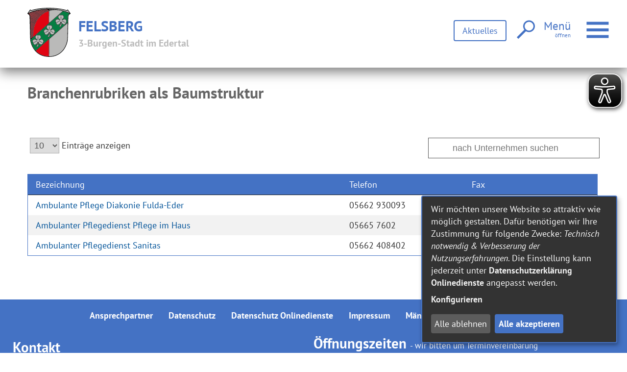

--- FILE ---
content_type: text/html;charset=UTF-8
request_url: https://www.felsberg.de/Stadt-Info/Wirtschaft-und-Gewerbe-1.htm/Startseite/Branchenbuch/Go2-Branchenrubriken-als-Baumstruktur-Wirtschaft?keyword=4337&open=795&rubrik_id=0
body_size: 23308
content:


		

		
	


	

	


		
	
	
    

    


	

	


	


	

	
	


	


	




		




	

			
	
	
				<!DOCTYPE html>
				<html lang="de">
			
			<head>
				
				
<meta http-equiv="Content-Type" content="text/html; charset=utf-8" />
<meta name="lang" content="de" />
<meta name="content-language" content="de" />
<meta name="robots" content="index,follow" />
<meta name="revisit-After" content="3 days" />
<link rel="shortcut icon" href="/favicon.ico" type="image/x-icon" />
<!--
Generated with active-City 3.111.3
Host: plesk06.ncserve.de
-->
<meta name="googlebot" content="3"/>
<meta name="google" content="notranslate" />
<title>
Branchenrubriken als Baumstruktur
</title>


				
				
					<meta name="viewport" content="width=device-width, initial-scale=1, minimum-scale=1">
<link rel="apple-touch-icon" sizes="180x180" href="/city_data/assets/452/icons/apple-touch-icon.png">
<link rel="icon" type="image/png" sizes="32x32" href="/city_data/assets/452/icons/favicon-32x32.png">
<link rel="icon" type="image/png" sizes="16x16" href="/city_data/assets/452/icons/favicon-16x16.png">
<link rel="manifest" href="/city_data/assets/452/icons/site.webmanifest">
<link rel="shortcut icon" href="/city_data/assets/452/icons/favicon.ico">
<meta name="msapplication-TileColor" content="#b91d47">
<meta name="msapplication-TileImage" content="/city_data/assets/452/icons/mstile-144x144.png">
<meta name="msapplication-config" content="/city_data/assets/452/icons/browserconfig.xml">
<meta name="theme-color" content="#ffffff">

<script type="application/javascript"   src="/city_data/assets/452/klaroConfig.js"></script>
<script   defer   data-config="klaroConfig"   type="application/javascript"   src="/city_info/include/lib/klaro/v0.7/klaro.js"></script>
				

				
				

	
	

	

	

	
		
		

				
				


				

				
				
					
					
				
			
<script src="/city_info/include/lib/jquery/jquery-1.12/jquery-1.12.4.min.js" type="text/javascript" nonce="bUZiTktiUUZJNWxRcFRYUm9tcTRZZz09"></script>
<script src="/city_info/include/lib/jquery/jquery-1.12/jquery-migrate-1.4.1.js" nonce="bUZiTktiUUZJNWxRcFRYUm9tcTRZZz09"></script>

<script src="/city_info/include/lib/editor/toggle_template.js" type="text/javascript" nonce="bUZiTktiUUZJNWxRcFRYUm9tcTRZZz09"></script>

<link href="/city_info/include/lib/jquery/bxslider/jquery.bxslider.min.css" rel="stylesheet" nonce="bUZiTktiUUZJNWxRcFRYUm9tcTRZZz09" />

<script src="/city_info/include/lib/jquery/jquery.easing.1.3.min.js" type="text/javascript" nonce="bUZiTktiUUZJNWxRcFRYUm9tcTRZZz09"></script>

<script src="/city_info/include/lib/jquery/jquery.fitvids.min.js" type="text/javascript" nonce="bUZiTktiUUZJNWxRcFRYUm9tcTRZZz09"></script>

<script src="/city_info/include/lib/jquery/bxslider/jquery.bxslider.min.js?timestamp=14580300" type="text/javascript" nonce="bUZiTktiUUZJNWxRcFRYUm9tcTRZZz09"></script>

<link href="/city_info/include/lib/jquery/bxslider/jquery.bxslider.ac.css" rel="stylesheet" nonce="bUZiTktiUUZJNWxRcFRYUm9tcTRZZz09" />

				

	
	

	

	

	

	
		
	

	

	
		
	

	
	
				
					

	
	

	

	

	

	
		
	

	

	
		
	

	
	
				

				
				<script type="application/javascript" nonce="bUZiTktiUUZJNWxRcFRYUm9tcTRZZz09">
					$(document).ready(function(){
						
						var cssObject = $("ul#bxslider_1 li");
						cssObject.prop('style', cssObject.prop('style').removeProperty('display') );
						$("ul#bxslider_1 li div.slider_description").removeClass("noscript");

						$('#bxslider_1').bxSlider(
							
							{
								
									pagerType: 'full',
								
								ariaHidden: false,
								auto: true,
								autoHover: true,
								pause: 4000,
								mode: 'fade',
								speed: 2000,
								controls: false,
								prevText: 'Zurück',
								nextText: 'Vor',
								autoControls: false,
								randomStart: false
							}
							
						);
					});
				</script>
			
<link rel="stylesheet" href="/city_info/include/lib/jquery/themes/jquery-ui-1.11.4.custom.css" type="text/css" media="all" nonce="bUZiTktiUUZJNWxRcFRYUm9tcTRZZz09"/>

<script src="/city_info/include/lib/jquery/jquery-ui.latest.min.js" type="text/javascript" nonce="bUZiTktiUUZJNWxRcFRYUm9tcTRZZz09"></script>
<script src="/city_info/include/lib/jquery/localization/datepicker-de.js" type="text/javascript" nonce="bUZiTktiUUZJNWxRcFRYUm9tcTRZZz09"></script>

<script src="/city_info/include/lib/search/instantsearch.js.cfm?region_id=452" type="text/javascript" nonce="bUZiTktiUUZJNWxRcFRYUm9tcTRZZz09"></script>

				<script type="application/javascript" nonce="bUZiTktiUUZJNWxRcFRYUm9tcTRZZz09">
				$( function() {
					$( "#searchtext_0" ).instantsearch({
						delay: 400,
						minLength: 3,
						source: "/city_info/ajax/search/action.cfc?method=instant_search&region_id=452&modul_list=&staticResults=first"
					});
				});
				</script>
			
<script type="text/javascript" src="/city_info/include/moment.2.10.6.min.js" nonce="bUZiTktiUUZJNWxRcFRYUm9tcTRZZz09"></script>

<link rel="stylesheet" type="text/css" href="/city_info/include/lib/jquery/datatables-display/datatables.min.css" nonce="bUZiTktiUUZJNWxRcFRYUm9tcTRZZz09"/>

<script type="text/javascript" src="/city_info/include/lib/jquery/datatables-display/datatables.min.js?t=46041.47124181713" nonce="bUZiTktiUUZJNWxRcFRYUm9tcTRZZz09"></script>
<script type="text/javascript" src="/city_info/include/lib/jquery/DataTables/datetime-moment.min.js" nonce="bUZiTktiUUZJNWxRcFRYUm9tcTRZZz09"></script>
<script type="application/javascript" nonce="bUZiTktiUUZJNWxRcFRYUm9tcTRZZz09">
$.fn.dataTable.moment("DD.MM.YYYY"); // Add locale for sorting by date -> take a look at momentjs.com for more information
$.fn.dataTable.moment("DD.MM.YYYY HH:mm");
$.fn.dataTable.moment("DD.MM.YYYY HH:mm [Uhr]");
$.fn.dataTable.moment("DD.MM.YYYY [<br/>] HH:mm [Uhr]");
$.fn.dataTable.moment("DD.MM.YYYY HH:mm:SS");
</script>


	

	
	

	

	

	

	
		
	

	

	
		
	

	
	


	<script>
		$(document).ready( function () {
			$('#content_frame.bb_rubrik_baum .auflistung').dataTable( {
				responsive: true,
				pagingType: "full_numbers",
				ordering: false,
				language: {
					url: '/city_info/include/lib/jquery/datatables-display/German.json',
					oSearch: "<span>Suche</span>",
					searchPlaceholder: "nach Unternehmen suchen"
				}
			})
			;
		} );
	</script>


				
				
					<link rel="stylesheet" href="/city_info/include/css/main_accesskey.css" />
				

				
				

				
				

				
					<link rel="stylesheet" href="/city_info/include/css/update.css" media="screen"/>
				

				
<link rel='stylesheet' href='/city_data/css/452.css'/>
<link rel='stylesheet' href='/city_data/css/452/bb.css'/>


				

				<link rel='stylesheet' href='/city_data/css/452/452_class.css'/>

				
				

				<style type="text/css" nonce="bUZiTktiUUZJNWxRcFRYUm9tcTRZZz09">
					body { font-size: 1em; }
				</style>

				
				
					


<script type="text/javascript" src="/city_data/assets/5/sidebar.js"></script>


<script type="text/javascript" src="/city_data/assets/5/smartmenus/jquery.smartmenus.min.js"></script>


<script type="text/javascript" src="/city_data/assets/5/smartmenus/addons/keyboard/jquery.smartmenus.keyboard.min.js"></script>


<script type="text/javascript" src="/city_info/include/lib/jquery/jqcloud/jqcloud-1.0.4.min.js"></script>


<script type="text/javascript" src="/city_data/assets/5/design.js"></script>
<script type="text/javascript" src="/city_data/assets/452/design.custom.js"></script>

<script async src="/city_data/assets/452/eye_able.js"></script>
<script async src="/city_info/include/lib/eye_able/public/js/eyeAble.js"></script>
				

				
				
					<link rel="stylesheet" href="/city_info/include/css/print.css" media="print" />
				

				
				
			
				

					
					
					
					

					
				
			</head>
			<body
				class="bb_rubrik design_id_15073  bb_rubrik_baum pagetype_baum frame_typ_14 region_id_452 waid_620"
				>
				<noscript>
					
						
					
				</noscript>
		

			
			
				
		
			
		
		
			<div id="quicknav" style="position:absolute">
				<a name="schnellnavi" class="quicknav"><span class="hidden">Schnellnavigation</span></a>
				
					
						<a title="Seitenkopf"
							rel="nofollow"
							href="#Seitenkopf"
							class="quicknav">
							<span class="hidden">
								Seitenkopf
							</span>
						</a>
					
				
					
						<a title="leer"
							rel="nofollow"
							href="#leer"
							class="quicknav">
							<span class="hidden">
								leer
							</span>
						</a>
					
				
					
						<a title="Inhaltsbereich"
							rel="nofollow"
							href="#Inhaltsbereich"
							class="quicknav">
							<span class="hidden">
								Inhaltsbereich
							</span>
						</a>
					
				
					
						<a title="Navigation"
							rel="nofollow"
							href="#Navigation"
							class="quicknav">
							<span class="hidden">
								Navigation
							</span>
						</a>
					
				
					
						<a title="Seitenfuss"
							rel="nofollow"
							href="#Seitenfuss"
							class="quicknav">
							<span class="hidden">
								Seitenfuss
							</span>
						</a>
					
				
			</div>
		
		
		
			<div id="center" >
				<div id="inner_center">
					<div id="wrapper_links">
						<div id="logo">
							<div class="bf_wrapper">
								<div class="hidden">
									<a name="Seitenkopf">Seitenkopf</a>
								</div>
								
<div class="context_div"
>
<div class="textblock_wrapper">
<div class="textblock1"
title=""
>
<div class="Beschreibungen textblock_text">
<!-- fitvids Javascript file -->
<script src="/city_info/include/lib/jquery/fitvids/jquery.fitvids.js" type="text/javascript"></script>
<!-- prettyPhoto files -->
<link rel="stylesheet" href="/city_data/assets/452/prettyPhoto/prettyPhoto.css" type="text/css" media="screen" charset="utf-8" />
<script src="/city_data/assets/452/prettyPhoto/jquery.prettyPhoto.js" type="text/javascript" charset="utf-8"></script>
<script type="text/javascript">
// Lightbox-Video
$(document).ready(function(){
$("a#videolink[rel^='prettyPhoto']").prettyPhoto();
});
</script>
<div id="oben_logo"><div class="wrapper"><div id="wappen"><a href="https://www.felsberg.de" title="Startseite">
<span class="image_wrapper " style="max-width: 88px; width: 100%"><span class="svg_wrapper svg_248433" style="width: 88px; height: 100px"><?xml version="1.0" encoding="UTF-8"?>
<!DOCTYPE svg PUBLIC "-//W3C//DTD SVG 1.1//EN" "http://www.w3.org/Graphics/SVG/1.1/DTD/svg11.dtd">
<!-- Creator: CorelDRAW Home & Student 2019 -->
<svg xmlns="http://www.w3.org/2000/svg" xml:space="preserve" width="88px" height="100px" version="1.1" style="shape-rendering:geometricPrecision; text-rendering:geometricPrecision; image-rendering:optimizeQuality; fill-rule:evenodd; clip-rule:evenodd"
viewBox="0 0 8684 9873"
xmlns:xlink="http://www.w3.org/1999/xlink">
<defs>
<style type="text/css">
<![CDATA[
.fil3 {fill:black}
.fil0 {fill:#057E42}
.fil1 {fill:#BABAB9}
.fil2 {fill:#E00412}
]]>
</style>
</defs>
<g id="Ebene_x0020_1">
<metadata id="CorelCorpID_0Corel-Layer"/>
<path class="fil0" d="M1420 7439c-340,-58 -138,-262 -367,-545 -167,-207 31,-497 225,-566 218,-77 390,21 539,116 63,40 124,1 71,-57 -54,-57 -396,-202 -326,-595 78,-434 461,-285 571,-287 153,-2 267,-64 398,2 217,110 246,485 118,654 -70,94 -161,134 -251,201 -2,69 8,72 45,104 62,-19 77,-55 131,-93 154,-109 363,-110 505,9 159,134 289,375 121,604 -138,189 -104,441 -441,451 -365,11 -469,-337 -512,-361 -10,152 23,433 -32,555 -35,76 -206,274 -278,308 -45,-15 -166,-157 -180,-207 38,-71 125,-118 204,-237 62,-95 60,-241 51,-377 -131,208 -291,372 -592,321zm2771 -3007c-19,-60 -75,-77 -122,-110 -316,-222 -283,-642 -70,-791 131,-91 229,-32 384,-20 140,10 518,-168 608,256 83,388 -137,470 -311,597 -17,211 168,17 184,7 432,-282 865,273 623,610 -158,221 -113,444 -444,457 -200,9 -329,-85 -434,-234l-83 -132c-3,196 28,488 -50,606 -42,62 -206,241 -256,268 -47,-19 -68,-59 -100,-96 -29,-33 -62,-65 -82,-101 -14,-99 319,-155 251,-631 2,39 -202,369 -551,330 -382,-42 -194,-291 -381,-518 -83,-101 -126,-188 -59,-337 45,-100 116,-184 208,-236 287,-163 574,102 661,113l24 -38zm2437 -1362c-8,27 -74,124 -90,144 -108,141 -318,207 -527,169 -150,-28 -184,-107 -207,-261 -50,-323 -335,-331 -115,-665 289,-436 771,-40 803,-42 34,-1 48,-23 31,-61 -15,-36 -483,-259 -314,-694 138,-354 351,-172 671,-218 173,-25 270,-21 365,83 72,79 107,221 103,363 -11,396 -505,379 -271,531 84,-51 331,-323 625,-86 179,144 290,388 117,609 -110,141 -99,443 -442,446 -295,3 -398,-195 -504,-372 -23,167 26,428 -33,564 -31,73 -214,288 -284,313 -49,-18 -154,-160 -172,-205 -4,-84 332,-185 244,-618zm1494 -699c0,-131 14,-649 41,-757 76,-309 190,-313 337,-444 -15,-16 -13,-15 -35,-30 -115,-77 -767,-322 -903,-364 -371,-116 -329,-142 -470,-22 -45,37 -80,69 -119,103 -436,394 -918,793 -1350,1181l-521 458c-390,352 -776,678 -1170,1020l-2101 1839c-40,35 -78,66 -119,103l-813 714c-68,59 -169,139 -229,204 -6,196 78,503 126,684 125,464 510,1249 841,1543 50,-20 177,-142 220,-182 65,-59 133,-105 210,-180 192,-186 598,-524 841,-738l1261 -1101c35,-30 72,-58 105,-90 215,-206 703,-622 945,-830l209 -183c70,-59 143,-118 208,-182 153,-148 445,-384 627,-548l1677 -1467c117,-97 167,-119 173,-214l9 -517z"/>
<path class="fil1" d="M581 480c-76,95 -129,187 -199,283l-191 286c1749,-889 4397,-1053 6409,-630 454,96 1030,254 1455,425 75,30 149,60 220,94 52,24 166,81 208,96 -44,-87 -206,-306 -279,-416 -28,-42 -76,-98 -93,-142 -53,30 -110,116 -152,125l-634 -173c-878,-222 -2077,-325 -2974,-325 -1143,1 -2318,120 -3409,438 -43,13 -177,65 -203,62 -69,-5 -80,-96 -158,-123zm4645 4524c-29,30 -150,-51 -188,-72l-364 -197c-49,-28 -165,-56 -127,-124 60,-10 124,47 184,80l365 196c38,20 179,67 130,117zm-1641 2c-9,-57 5,-54 58,-81l281 -150c131,-69 324,-211 360,-135 -16,32 -644,391 -699,366zm804 -523c-19,-70 -20,-667 -2,-744l54 3c21,76 8,302 8,403l0 310c-15,47 -2,33 -60,28zm-34 362c32,57 11,469 -1,556 -26,182 -179,240 -236,348 41,42 61,57 85,110 62,-21 120,-103 167,-155 57,-62 85,-120 90,-241 5,-125 -35,-553 9,-623 65,4 49,26 76,89 48,117 105,234 185,324 104,118 355,166 504,49 93,-73 69,-183 177,-332 108,-150 126,-253 3,-427 -99,-141 -232,-227 -420,-161 -140,49 -164,116 -212,142 -90,48 -180,-54 -173,-144 8,-94 113,-111 183,-172 64,-55 117,-99 140,-199 23,-105 4,-222 -34,-308 -103,-235 -268,-120 -508,-125 -101,-2 -202,-51 -301,-19 -182,59 -305,444 -15,682 52,43 161,93 177,161 24,104 -80,176 -175,112 -240,-163 -512,-239 -697,70 -138,232 65,268 124,477 24,89 20,217 83,269 168,138 505,54 655,-263 72,-152 40,-226 114,-220zm-2105 1791c2,-89 265,83 352,131 63,34 116,60 178,97 42,25 169,74 173,115 11,94 -277,-93 -350,-135 -75,-43 -354,-170 -353,-208zm-256 31c-3,4 -157,77 -183,91l-460 247c-52,17 -74,-10 -39,-52l637 -345c65,-20 63,42 45,59zm126 -186c-37,-51 -20,-527 -20,-654 1,-55 -7,-56 20,-92 60,2 50,9 50,80l0 548c0,78 21,117 -50,118zm-43 357c30,52 8,457 -4,549 -18,147 -167,287 -238,345l102 121c54,-29 111,-112 156,-161 65,-72 83,-112 87,-234 4,-118 -28,-558 7,-622 106,-5 49,179 263,410 111,121 346,176 504,55 60,-45 77,-138 114,-226 39,-94 103,-140 133,-220 83,-217 -210,-683 -601,-417 -39,26 -72,72 -99,84 -94,43 -178,-55 -172,-145 10,-154 486,-191 289,-682 -93,-233 -280,-116 -511,-122 -144,-4 -352,-124 -459,161 -156,415 303,561 323,660 24,117 -97,168 -178,113 -73,-50 -121,-87 -222,-116 -207,-60 -377,12 -474,187 -133,239 67,274 125,473 38,130 -17,372 361,326 223,-27 365,-238 423,-437 21,-69 1,-107 71,-102zm3848 -3891c-15,-58 88,-86 139,-115l364 -197c47,-25 137,-99 193,-69 1,72 -103,97 -151,123l-439 240c-37,22 -65,41 -106,18zm1496 -124c137,77 150,49 158,122 -65,39 -87,-10 -199,-68 -59,-31 -115,-61 -180,-95 -59,-31 -344,-165 -321,-208 29,-54 280,108 364,153 64,34 115,60 178,96zm-674 -1137c66,-2 45,76 44,150 -1,131 14,532 -12,599 -47,-4 -48,-2 -54,-51 -2,-19 1,-81 1,-105 0,-123 -20,-551 21,-593zm30 -165c-252,15 -392,-118 -502,152 -88,219 15,399 128,498 43,39 174,118 188,165 31,101 -62,186 -158,132 -91,-52 -108,-84 -230,-124 -369,-122 -612,256 -495,430 53,79 96,106 134,219 23,70 28,218 71,267 101,116 576,156 716,-373 21,-79 3,-94 76,-97 13,44 0,489 -9,557 -23,167 -174,254 -231,341 13,35 60,82 91,117 52,-19 111,-109 162,-163 182,-188 21,-670 89,-851 64,-5 59,26 84,91 42,105 120,265 193,330 120,106 352,163 501,32 57,-49 73,-149 116,-237 42,-85 95,-128 127,-213 78,-215 -224,-669 -604,-407 -37,25 -58,57 -91,78 -91,59 -178,-38 -181,-122 -2,-97 97,-126 161,-172 135,-95 226,-258 144,-488 -86,-242 -236,-176 -480,-162zm-2393 -1199c18,41 -9,15 41,44 13,8 38,16 55,23 40,17 77,34 116,54 66,32 161,79 227,102 -118,77 -254,-57 -386,-101l-54 -4c10,61 -17,31 178,116 41,18 38,13 69,44 -164,31 -109,-7 -246,-44 2,73 -2,55 54,84 -55,35 -51,1 -56,73 -3,45 2,110 2,157 0,351 -16,1971 1,2148 30,-21 55,-40 82,-62 37,-30 41,-45 81,-74l1694 -1478c91,-72 321,-296 424,-371l339 -301c54,-54 61,-34 89,-83 -137,-66 -812,-188 -995,-209 -14,26 36,11 -10,21 -142,32 -227,-78 -444,-80l150 76c-320,13 -265,-136 -536,-113 12,1 225,104 250,120 -244,51 -291,-144 -549,-141 70,62 232,110 325,163 -293,40 -342,-183 -650,-176 62,62 351,150 412,209 -142,20 -144,7 -333,-89 -56,-29 -97,-42 -153,-70 -58,-30 -101,-57 -144,-50 -28,4 -17,2 -33,12zm0 9440c306,29 855,-82 1128,-164 640,-191 1166,-557 1575,-1034 417,-486 710,-1090 862,-1749 85,-371 84,-811 93,-1209 9,-423 24,-846 34,-1269 9,-417 36,-864 28,-1275l-524 451c-52,50 -119,113 -173,153 -105,78 -434,390 -522,456l-2261 1979c-271,243 -240,143 -240,405l-2 2609c0,198 -15,457 2,647z"/>
<path class="fil2" d="M1695 8672c64,107 378,358 493,440 364,261 827,477 1283,567 210,42 616,106 838,84l1 -3361c-68,7 -133,87 -183,129l-486 426c-122,100 -220,191 -326,287 -297,265 -1519,1311 -1620,1428zm1691 -7622c-39,-35 -912,-424 -1099,-516 -58,-29 -88,-51 -159,-16 46,49 495,240 611,294l461 217c48,22 126,57 157,69 -37,73 -95,24 -166,-7l-1070 -496c-76,-36 -111,-77 -203,-31l737 346c158,82 420,183 588,272 -52,63 -90,20 -179,-17 -63,-25 -131,-62 -186,-89l-758 -349c-149,-70 -296,-177 -387,-118 147,96 1046,488 1309,618 47,23 57,19 70,60 -55,36 -72,3 -194,-54l-1176 -547c-77,-34 -128,-83 -203,-24 82,56 658,312 739,351l561 260c42,17 157,52 161,106 -44,24 -71,3 -99,-12 -178,-96 -903,-416 -1132,-524 -61,-29 -132,-63 -204,-97 -85,-40 -113,-79 -211,-36l1368 642c55,24 153,50 176,101 -22,22 -20,25 -65,23l-817 -384c-128,-63 -276,-130 -408,-191 -149,-67 -337,-190 -422,-135 34,30 738,346 803,378 138,67 263,123 399,188 93,44 333,169 410,184 -2,37 10,39 -29,52 -18,5 -41,-8 -53,-14l-793 -368c-148,-66 -300,-143 -454,-213 -73,-34 -148,-67 -224,-102 -77,-36 -160,-107 -233,-53 24,49 796,385 843,409 211,107 427,192 641,297 51,26 184,70 196,116 -31,43 -14,35 -106,-10l-814 -372c-231,-105 -467,-206 -692,-326 -69,-36 -163,-104 -231,-49 55,63 1279,590 1548,727 60,30 191,64 213,121 -59,49 -383,-137 -461,-172l-1193 -555c-47,-22 -218,-134 -248,-59 -5,21 -17,-5 5,17l84 44c295,149 728,336 1043,483 76,36 632,279 665,313 51,53 -29,50 -113,10 -540,-260 -1080,-496 -1620,-753 -206,-99 -138,-95 -249,-52 65,52 1461,696 1674,791 60,27 190,76 231,116 -24,58 -66,25 -105,5 -286,-147 -606,-280 -898,-420l-829 -383c-106,-51 -127,-85 -211,-50 30,69 176,101 235,130 246,123 500,227 748,348l498 233c84,36 164,71 250,115 56,28 216,88 237,126 -41,39 -73,14 -122,-6l-400 -187c-183,-87 -363,-168 -535,-249l-791 -370c-43,-21 -94,-38 -135,-60 -68,-35 -71,-54 -134,3 219,122 781,380 1020,483l963 444c59,29 44,11 41,60 -42,20 -190,-58 -231,-79l-702 -330c-86,-37 -144,-65 -231,-107 -140,-67 -622,-308 -714,-320 13,91 107,116 188,156 77,38 156,71 234,105 163,69 301,145 470,221l171 77c23,12 38,19 61,29l589 272c52,22 90,27 82,85 -63,7 -337,-141 -420,-178l-626 -286c-156,-78 -515,-267 -642,-287 6,89 106,101 172,131l631 294c93,41 693,307 784,366 48,32 23,-17 34,46 -55,38 -150,-36 -203,-61 -67,-33 -132,-63 -195,-91 -138,-63 -1119,-530 -1177,-535 -6,64 -2,61 49,84 38,18 61,28 97,46 68,34 130,59 197,91l784 365c110,48 286,149 397,182l-3 29c-77,29 -296,-98 -377,-139 -54,-28 -124,-58 -189,-86 -177,-77 -875,-422 -943,-426 -15,96 150,129 324,212 130,62 255,121 381,181l662 303c55,24 63,20 55,74 -57,6 -278,-114 -351,-145l-713 -330c-68,-34 -296,-159 -356,-151 0,78 65,80 133,112 64,30 120,58 179,83 121,52 240,118 356,167l534 247c126,61 151,44 159,101 -57,41 -235,-73 -335,-120l-1017 -463c-15,78 20,76 120,123l1025 474c155,70 154,58 136,112 -68,10 -137,-56 -211,-71l-524 -250c-127,-52 -462,-229 -545,-245 -5,97 104,104 274,188 107,52 213,94 321,148 67,34 615,289 635,287 -3,104 -67,52 -281,-55l-624 -288c-53,-27 -276,-134 -315,-139l2 78c157,58 730,324 904,409 54,25 96,46 152,72 57,26 119,40 99,93 -62,24 -1073,-517 -1165,-503 -1,84 78,94 239,167l879 404 -4 44c-51,16 -207,-67 -283,-101l-273 -132c-90,-41 -179,-83 -276,-128 -39,-18 -258,-113 -268,-122 -6,77 36,74 93,100 50,23 96,46 142,67l785 364c43,24 39,5 36,48 -51,37 -81,3 -201,-51l-855 -399 -2 66 758 351c50,23 214,105 252,112l-1 62 -752 -338c-74,-41 -177,-67 -248,-112l-1 70c86,48 158,73 243,114l622 290c52,23 94,21 93,78 -48,33 -171,-51 -225,-75 -126,-55 -645,-326 -738,-315 11,85 95,92 213,148 108,51 660,296 711,339l-15 48c-77,-24 -830,-396 -902,-409 3,83 13,58 188,145 81,40 152,68 240,111 85,43 162,77 242,112 64,28 197,70 211,132 -73,23 -167,-53 -229,-77 -112,-43 -588,-284 -648,-291 -7,76 -3,70 179,148l578 269c64,29 92,17 74,79 -79,17 -736,-351 -831,-353 4,86 -17,54 163,138l605 282c61,38 38,-14 33,57 -60,28 -676,-318 -792,-336l-6 68c205,72 528,255 698,318 42,15 77,24 66,67 -3,2 -8,1 -9,4 -8,18 -72,-11 -86,-17 -35,-17 -60,-28 -97,-46 -65,-30 -127,-59 -187,-87 -87,-42 -302,-153 -380,-167 -6,85 -17,40 167,133 66,33 132,58 204,96 67,34 134,56 207,93 135,69 169,52 159,128 -95,-6 -626,-306 -734,-317 -8,83 10,67 149,132l401 186c119,56 133,36 180,127 -146,0 -604,-307 -728,-299 -7,85 13,58 149,127 132,66 371,162 490,228 90,49 69,98 -25,52 -34,-17 -58,-27 -90,-42l-473 -219c-73,-14 -26,-6 -48,6 6,51 15,43 67,68l536 246c40,17 64,15 60,76 -104,4 -621,-303 -655,-269 -60,61 234,167 313,202 62,27 124,57 186,87 74,36 166,40 132,122 -142,-55 -562,-270 -632,-280 -10,93 53,88 120,121l511 244 -13 55c-55,-37 -231,-106 -304,-141 -68,-33 -252,-131 -314,-136 2,85 60,81 127,115l446 205c46,24 49,0 40,71 -77,7 -486,-235 -603,-255 0,59 -3,58 39,82l428 198c138,68 132,42 129,118 -70,-15 -232,-100 -298,-132l-295 -127c-6,92 63,97 243,180 100,46 196,99 294,134l15 -7c34,48 32,36 29,80 -61,1 -357,-153 -436,-188 -52,-23 -86,-48 -145,-55 0,87 46,84 121,119l339 157c68,36 129,25 115,105 -40,-3 -361,-151 -425,-187 -48,-26 -86,-41 -140,-55 -1,88 50,76 121,113 32,16 43,25 78,39 29,11 56,20 84,34 149,73 284,102 272,187 -57,-9 -209,-95 -272,-122 -95,-41 -183,-94 -279,-119 -10,84 23,79 103,114 103,44 364,180 441,196l13 73c-68,-9 -452,-227 -558,-241 -1,92 32,78 114,119l321 147c121,54 120,46 115,107 -73,3 -414,-211 -542,-231 1,65 11,62 62,84l279 127c44,19 148,84 192,74 30,-6 128,-90 153,-133 29,-8 478,-409 527,-453l1608 -1406c90,-78 171,-145 265,-231l535 -470c66,-62 43,-90 43,-200 1,-285 17,-2095 0,-2270 -51,-40 -468,-237 -569,-274 -104,-39 -76,-63 -223,-64 11,60 48,44 167,105 143,73 475,210 559,270 -80,66 -302,-85 -475,-158 -189,-79 -361,-200 -509,-187 89,62 748,329 822,399 -43,37 -67,30 -133,1l-784 -365c-63,-28 -68,-24 -146,-5 10,-1 178,85 217,101 95,41 648,293 687,333 -61,47 -77,27 -140,-4l-854 -398c-94,-45 -61,-25 -160,-6 16,1 838,401 999,459 -9,31 -5,25 -28,41 -82,-6 -482,-202 -585,-251 -101,-48 -184,-84 -285,-132 -80,-37 -199,-119 -312,-94 19,39 462,235 532,266 61,26 537,241 530,258 -42,58 -227,-51 -326,-97l-623 -291c-56,-25 -104,-44 -159,-77 -60,-36 -103,-56 -165,-13 50,50 196,98 274,138 142,73 810,370 868,411l-101 22zm-2274 4843c-35,-53 -416,-212 -466,-215 1,93 60,76 218,154 125,61 195,119 248,61zm3194 -5314l5 -61c-43,-33 -190,-97 -253,-126 -24,-11 -284,-145 -272,-59 4,24 460,222 520,246zm-3299 5405c-32,-53 -303,-166 -361,-173 0,95 57,88 175,142 81,38 126,90 186,31zm-100 95c-32,-46 -210,-123 -255,-128 -16,91 30,77 98,113 81,42 79,62 157,15z"/>
<path class="fil3" d="M1695 8672c101,-117 1323,-1163 1620,-1428 106,-96 204,-187 326,-287l486 -426c50,-42 115,-122 183,-129l-1 3361c-222,22 -628,-42 -838,-84 -456,-90 -919,-306 -1283,-567 -115,-82 -429,-333 -493,-440zm-1043 -2721c45,5 223,82 255,128 -78,47 -76,27 -157,-15 -68,-36 -114,-22 -98,-113zm-6 -140c58,7 329,120 361,173 -60,59 -105,7 -186,-31 -118,-54 -175,-47 -175,-142zm0 -133c50,3 431,162 466,215 -53,58 -123,0 -248,-61 -158,-78 -217,-61 -218,-154zm3738 4084c-17,-190 -2,-449 -2,-647l2 -2609c0,-262 -31,-162 240,-405l2261 -1979c88,-66 417,-378 522,-456 54,-40 121,-103 173,-153l524 -451c8,411 -19,858 -28,1275 -10,423 -25,846 -34,1269 -9,398 -8,838 -93,1209 -152,659 -445,1263 -862,1749 -409,477 -935,843 -1575,1034 -273,82 -822,193 -1128,164zm3738 -7391l-9 517c-6,95 -56,117 -173,214l-1677 1467c-182,164 -474,400 -627,548 -65,64 -138,123 -208,182l-209 183c-242,208 -730,624 -945,830 -33,32 -70,60 -105,90l-1261 1101c-243,214 -649,552 -841,738 -77,75 -145,121 -210,180 -43,40 -170,162 -220,182 -331,-294 -716,-1079 -841,-1543 -48,-181 -132,-488 -126,-684 60,-65 161,-145 229,-204l813 -714c41,-37 79,-68 119,-103l2101 -1839c394,-342 780,-668 1170,-1020l521 -458c432,-388 914,-787 1350,-1181 39,-34 74,-66 119,-103 141,-120 99,-94 470,22 136,42 788,287 903,364 22,15 20,14 35,30 -147,131 -261,135 -337,444 -27,108 -41,626 -41,757zm-6792 3321c-25,43 -123,127 -153,133 -44,10 -148,-55 -192,-74l-279 -127c-51,-22 -61,-19 -62,-84 128,20 469,234 542,231 5,-61 6,-53 -115,-107l-321 -147c-82,-41 -115,-27 -114,-119 106,14 490,232 558,241l-13 -73c-77,-16 -338,-152 -441,-196 -80,-35 -113,-30 -103,-114 96,25 184,78 279,119 63,27 215,113 272,122 12,-85 -123,-114 -272,-187 -28,-14 -55,-23 -84,-34 -35,-14 -46,-23 -78,-39 -71,-37 -122,-25 -121,-113 54,14 92,29 140,55 64,36 385,184 425,187 14,-80 -47,-69 -115,-105l-339 -157c-75,-35 -121,-32 -121,-119 59,7 93,32 145,55 79,35 375,189 436,188 3,-44 5,-32 -29,-80l-15 7c-98,-35 -194,-88 -294,-134 -180,-83 -249,-88 -243,-180l295 127c66,32 228,117 298,132 3,-76 9,-50 -129,-118l-428 -198c-42,-24 -39,-23 -39,-82 117,20 526,262 603,255 9,-71 6,-47 -40,-71l-446 -205c-67,-34 -125,-30 -127,-115 62,5 246,103 314,136 73,35 249,104 304,141l13 -55 -511 -244c-67,-33 -130,-28 -120,-121 70,10 490,225 632,280 34,-82 -58,-86 -132,-122 -62,-30 -124,-60 -186,-87 -79,-35 -373,-141 -313,-202 34,-34 551,273 655,269 4,-61 -20,-59 -60,-76l-536 -246c-52,-25 -61,-17 -67,-68 22,-12 -25,-20 48,-6l473 219c32,15 56,25 90,42 94,46 115,-3 25,-52 -119,-66 -358,-162 -490,-228 -136,-69 -156,-42 -149,-127 124,-8 582,299 728,299 -47,-91 -61,-71 -180,-127l-401 -186c-139,-65 -157,-49 -149,-132 108,11 639,311 734,317 10,-76 -24,-59 -159,-128 -73,-37 -140,-59 -207,-93 -72,-38 -138,-63 -204,-96 -184,-93 -173,-48 -167,-133 78,14 293,125 380,167 60,28 122,57 187,87 37,18 62,29 97,46 14,6 78,35 86,17 1,-3 6,-2 9,-4 11,-43 -24,-52 -66,-67 -170,-63 -493,-246 -698,-318l6 -68c116,18 732,364 792,336 5,-71 28,-19 -33,-57l-605 -282c-180,-84 -159,-52 -163,-138 95,2 752,370 831,353 18,-62 -10,-50 -74,-79l-578 -269c-182,-78 -186,-72 -179,-148 60,7 536,248 648,291 62,24 156,100 229,77 -14,-62 -147,-104 -211,-132 -80,-35 -157,-69 -242,-112 -88,-43 -159,-71 -240,-111 -175,-87 -185,-62 -188,-145 72,13 825,385 902,409l15 -48c-51,-43 -603,-288 -711,-339 -118,-56 -202,-63 -213,-148 93,-11 612,260 738,315 54,24 177,108 225,75 1,-57 -41,-55 -93,-78l-622 -290c-85,-41 -157,-66 -243,-114l1 -70c71,45 174,71 248,112l752 338 1 -62c-38,-7 -202,-89 -252,-112l-758 -351 2 -66 855 399c120,54 150,88 201,51 3,-43 7,-24 -36,-48l-785 -364c-46,-21 -92,-44 -142,-67 -57,-26 -99,-23 -93,-100 10,9 229,104 268,122 97,45 186,87 276,128l273 132c76,34 232,117 283,101l4 -44 -879 -404c-161,-73 -240,-83 -239,-167 92,-14 1103,527 1165,503 20,-53 -42,-67 -99,-93 -56,-26 -98,-47 -152,-72 -174,-85 -747,-351 -904,-409l-2 -78c39,5 262,112 315,139l624 288c214,107 278,159 281,55 -20,2 -568,-253 -635,-287 -108,-54 -214,-96 -321,-148 -170,-84 -279,-91 -274,-188 83,16 418,193 545,245l524 250c74,15 143,81 211,71 18,-54 19,-42 -136,-112l-1025 -474c-100,-47 -135,-45 -120,-123l1017 463c100,47 278,161 335,120 -8,-57 -33,-40 -159,-101l-534 -247c-116,-49 -235,-115 -356,-167 -59,-25 -115,-53 -179,-83 -68,-32 -133,-34 -133,-112 60,-8 288,117 356,151l713 330c73,31 294,151 351,145 8,-54 0,-50 -55,-74l-662 -303c-126,-60 -251,-119 -381,-181 -174,-83 -339,-116 -324,-212 68,4 766,349 943,426 65,28 135,58 189,86 81,41 300,168 377,139l3 -29c-111,-33 -287,-134 -397,-182l-784 -365c-67,-32 -129,-57 -197,-91 -36,-18 -59,-28 -97,-46 -51,-23 -55,-20 -49,-84 58,5 1039,472 1177,535 63,28 128,58 195,91 53,25 148,99 203,61 -11,-63 14,-14 -34,-46 -91,-59 -691,-325 -784,-366l-631 -294c-66,-30 -166,-42 -172,-131 127,20 486,209 642,287l626 286c83,37 357,185 420,178 8,-58 -30,-63 -82,-85l-589 -272c-23,-10 -38,-17 -61,-29l-171 -77c-169,-76 -307,-152 -470,-221 -78,-34 -157,-67 -234,-105 -81,-40 -175,-65 -188,-156 92,12 574,253 714,320 87,42 145,70 231,107l702 330c41,21 189,99 231,79 3,-49 18,-31 -41,-60l-963 -444c-239,-103 -801,-361 -1020,-483 63,-57 66,-38 134,-3 41,22 92,39 135,60l791 370c172,81 352,162 535,249l400 187c49,20 81,45 122,6 -21,-38 -181,-98 -237,-126 -86,-44 -166,-79 -250,-115l-498 -233c-248,-121 -502,-225 -748,-348 -59,-29 -205,-61 -235,-130 84,-35 105,-1 211,50l829 383c292,140 612,273 898,420 39,20 81,53 105,-5 -41,-40 -171,-89 -231,-116 -213,-95 -1609,-739 -1674,-791 111,-43 43,-47 249,52 540,257 1080,493 1620,753 84,40 164,43 113,-10 -33,-34 -589,-277 -665,-313 -315,-147 -748,-334 -1043,-483l-84 -44c-22,-22 -10,4 -5,-17 30,-75 201,37 248,59l1193 555c78,35 402,221 461,172 -22,-57 -153,-91 -213,-121 -269,-137 -1493,-664 -1548,-727 68,-55 162,13 231,49 225,120 461,221 692,326l814 372c92,45 75,53 106,10 -12,-46 -145,-90 -196,-116 -214,-105 -430,-190 -641,-297 -47,-24 -819,-360 -843,-409 73,-54 156,17 233,53 76,35 151,68 224,102 154,70 306,147 454,213l793 368c12,6 35,19 53,14 39,-13 27,-15 29,-52 -77,-15 -317,-140 -410,-184 -136,-65 -261,-121 -399,-188 -65,-32 -769,-348 -803,-378 85,-55 273,68 422,135 132,61 280,128 408,191l817 384c45,2 43,-1 65,-23 -23,-51 -121,-77 -176,-101l-1368 -642c98,-43 126,-4 211,36 72,34 143,68 204,97 229,108 954,428 1132,524 28,15 55,36 99,12 -4,-54 -119,-89 -161,-106l-561 -260c-81,-39 -657,-295 -739,-351 75,-59 126,-10 203,24l1176 547c122,57 139,90 194,54 -13,-41 -23,-37 -70,-60 -263,-130 -1162,-522 -1309,-618 91,-59 238,48 387,118l758 349c55,27 123,64 186,89 89,37 127,80 179,17 -168,-89 -430,-190 -588,-272l-737 -346c92,-46 127,-5 203,31l1070 496c71,31 129,80 166,7 -31,-12 -109,-47 -157,-69l-461 -217c-116,-54 -565,-245 -611,-294 71,-35 101,-13 159,16 187,92 1060,481 1099,516l101 -22c-58,-41 -726,-338 -868,-411 -78,-40 -224,-88 -274,-138 62,-43 105,-23 165,13 55,33 103,52 159,77l623 291c99,46 284,155 326,97 7,-17 -469,-232 -530,-258 -70,-31 -513,-227 -532,-266 113,-25 232,57 312,94 101,48 184,84 285,132 103,49 503,245 585,251 23,-16 19,-10 28,-41 -161,-58 -983,-458 -999,-459 99,-19 66,-39 160,6l854 398c63,31 79,51 140,4 -39,-40 -592,-292 -687,-333 -39,-16 -207,-102 -217,-101 78,-19 83,-23 146,5l784 365c66,29 90,36 133,-1 -74,-70 -733,-337 -822,-399 148,-13 320,108 509,187 173,73 395,224 475,158 -84,-60 -416,-197 -559,-270 -119,-61 -156,-45 -167,-105 147,1 119,25 223,64 101,37 518,234 569,274 17,175 1,1985 0,2270 0,110 23,138 -43,200l-535 470c-94,86 -175,153 -265,231l-1608 1406c-49,44 -498,445 -527,453zm2728 -5300c63,29 210,93 253,126l-5 61c-60,-24 -516,-222 -520,-246 -12,-86 248,48 272,59zm326 -70c16,-10 5,-8 33,-12 43,-7 86,20 144,50 56,28 97,41 153,70 189,96 191,109 333,89 -61,-59 -350,-147 -412,-209 308,-7 357,216 650,176 -93,-53 -255,-101 -325,-163 258,-3 305,192 549,141 -25,-16 -238,-119 -250,-120 271,-23 216,126 536,113l-150 -76c217,2 302,112 444,80 46,-10 -4,5 10,-21 183,21 858,143 995,209 -28,49 -35,29 -89,83l-339 301c-103,75 -333,299 -424,371l-1694 1478c-40,29 -44,44 -81,74 -27,22 -52,41 -82,62 -17,-177 -1,-1797 -1,-2148 0,-47 -5,-112 -2,-157 5,-72 1,-38 56,-73 -56,-29 -52,-11 -54,-84 137,37 82,75 246,44 -31,-31 -28,-26 -69,-44 -195,-85 -168,-55 -178,-116l54 4c132,44 268,178 386,101 -66,-23 -161,-70 -227,-102 -39,-20 -76,-37 -116,-54 -17,-7 -42,-15 -55,-23 -50,-29 -23,-3 -41,-44zm-3803 158c78,27 89,118 158,123 26,3 160,-49 203,-62 1091,-318 2266,-437 3409,-438 897,0 2096,103 2974,325l634 173c42,-9 99,-95 152,-125 17,44 65,100 93,142 73,110 235,329 279,416 -42,-15 -156,-72 -208,-96 -71,-34 -145,-64 -220,-94 -425,-171 -1001,-329 -1455,-425 -2012,-423 -4660,-259 -6409,630l191 -286c70,-96 123,-188 199,-283zm-26 -140c-58,45 -302,432 -376,533 -236,320 -217,286 -70,377 320,197 330,316 341,781l64 2649c17,574 14,1176 55,1746 55,781 456,1618 957,2214 317,377 782,738 1307,950 446,179 983,285 1518,282 1212,-5 2083,-462 2719,-1129l105 -117c484,-552 896,-1501 943,-2213 38,-578 33,-1178 54,-1759 21,-586 31,-1175 44,-1762 6,-291 12,-585 19,-876 8,-303 10,-538 216,-685 167,-119 264,-121 224,-216l-460 -664c-139,-205 -109,-92 -262,18 -45,33 -133,-13 -194,-33 -137,-43 -286,-81 -431,-116 -1891,-444 -4562,-447 -6428,125 -99,30 -132,67 -189,9 -27,-28 -45,-45 -71,-74 -34,-38 -25,-39 -85,-40zm2047 6427c-87,-48 -350,-220 -352,-131 -1,38 278,165 353,208 73,42 361,229 350,135 -4,-41 -131,-90 -173,-115 -62,-37 -115,-63 -178,-97zm4977 -3822c-8,-73 -21,-45 -158,-122 -63,-36 -114,-62 -178,-96 -84,-45 -335,-207 -364,-153 -23,43 262,177 321,208 65,34 121,64 180,95 112,58 134,107 199,68zm-3190 1538c58,5 45,19 60,-28l0 -310c0,-101 13,-327 -8,-403l-54 -3c-18,77 -17,674 2,744zm1536 -1536c41,23 69,4 106,-18l439 -240c48,-26 152,-51 151,-123 -56,-30 -146,44 -193,69l-364 197c-51,29 -154,57 -139,115zm-2340 2059c55,25 683,-334 699,-366 -36,-76 -229,66 -360,135l-281 150c-53,27 -67,24 -58,81zm962 -395c-38,68 78,96 127,124l364 197c38,21 159,102 188,72 49,-50 -92,-97 -130,-117l-365 -196c-60,-33 -124,-90 -184,-80zm-2553 2056c18,-17 20,-79 -45,-59l-637 345c-35,42 -13,69 39,52l460 -247c26,-14 180,-87 183,-91zm126 -186c71,-1 50,-40 50,-118l0 -548c0,-71 10,-78 -50,-80 -27,36 -19,37 -20,92 0,127 -17,603 20,654zm4627 -4795c-41,42 -21,470 -21,593 0,24 -3,86 -1,105 6,49 7,47 54,51 26,-67 11,-468 12,-599 1,-74 22,-152 -44,-150zm-1815 2323c-23,100 -76,144 -140,199 -70,61 -175,78 -183,172 -7,90 83,192 173,144 48,-26 72,-93 212,-142 188,-66 321,20 420,161 123,174 105,277 -3,427 -108,149 -84,259 -177,332 -149,117 -400,69 -504,-49 -80,-90 -137,-207 -185,-324 -27,-63 -11,-85 -76,-89 -44,70 -4,498 -9,623 -5,121 -33,179 -90,241 -47,52 -105,134 -167,155 -24,-53 -44,-68 -85,-110 57,-108 210,-166 236,-348 12,-87 33,-499 1,-556 -74,-6 -42,68 -114,220 -150,317 -487,401 -655,263 -63,-52 -59,-180 -83,-269 -59,-209 -262,-245 -124,-477 185,-309 457,-233 697,-70 95,64 199,-8 175,-112 -16,-68 -125,-118 -177,-161 -290,-238 -167,-623 15,-682 99,-32 200,17 301,19 240,5 405,-110 508,125 38,86 57,203 34,308zm-741 423l-24 38c-87,-11 -374,-276 -661,-113 -92,52 -163,136 -208,236 -67,149 -24,236 59,337 187,227 -1,476 381,518 349,39 553,-291 551,-330 68,476 -265,532 -251,631 20,36 53,68 82,101 32,37 53,77 100,96 50,-27 214,-206 256,-268 78,-118 47,-410 50,-606l83 132c105,149 234,243 434,234 331,-13 286,-236 444,-457 242,-337 -191,-892 -623,-610 -16,10 -201,204 -184,-7 174,-127 394,-209 311,-597 -90,-424 -468,-246 -608,-256 -155,-12 -253,-71 -384,20 -213,149 -246,569 70,791 47,33 103,50 122,110zm2616 -1641c-68,181 93,663 -89,851 -51,54 -110,144 -162,163 -31,-35 -78,-82 -91,-117 57,-87 208,-174 231,-341 9,-68 22,-513 9,-557 -73,3 -55,18 -76,97 -140,529 -615,489 -716,373 -43,-49 -48,-197 -71,-267 -38,-113 -81,-140 -134,-219 -117,-174 126,-552 495,-430 122,40 139,72 230,124 96,54 189,-31 158,-132 -14,-47 -145,-126 -188,-165 -113,-99 -216,-279 -128,-498 110,-270 250,-137 502,-152 244,-14 394,-80 480,162 82,230 -9,393 -144,488 -64,46 -163,75 -161,172 3,84 90,181 181,122 33,-21 54,-53 91,-78 380,-262 682,192 604,407 -32,85 -85,128 -127,213 -43,88 -59,188 -116,237 -149,131 -381,74 -501,-32 -73,-65 -151,-225 -193,-330 -25,-65 -20,-96 -84,-91zm-179 279c88,433 -248,534 -244,618 18,45 123,187 172,205 70,-25 253,-240 284,-313 59,-136 10,-397 33,-564 106,177 209,375 504,372 343,-3 332,-305 442,-446 173,-221 62,-465 -117,-609 -294,-237 -541,35 -625,86 -234,-152 260,-135 271,-531 4,-142 -31,-284 -103,-363 -95,-104 -192,-108 -365,-83 -320,46 -533,-136 -671,218 -169,435 299,658 314,694 17,38 3,60 -31,61 -32,2 -514,-394 -803,42 -220,334 65,342 115,665 23,154 57,233 207,261 209,38 419,-28 527,-169 16,-20 82,-117 90,-144zm-4657 3324c-20,-99 -479,-245 -323,-660 107,-285 315,-165 459,-161 231,6 418,-111 511,122 197,491 -279,528 -289,682 -6,90 78,188 172,145 27,-12 60,-58 99,-84 391,-266 684,200 601,417 -30,80 -94,126 -133,220 -37,88 -54,181 -114,226 -158,121 -393,66 -504,-55 -214,-231 -157,-415 -263,-410 -35,64 -3,504 -7,622 -4,122 -22,162 -87,234 -45,49 -102,132 -156,161l-102 -121c71,-58 220,-198 238,-345 12,-92 34,-497 4,-549 -70,-5 -50,33 -71,102 -58,199 -200,410 -423,437 -378,46 -323,-196 -361,-326 -58,-199 -258,-234 -125,-473 97,-175 267,-247 474,-187 101,29 149,66 222,116 81,55 202,4 178,-113zm41 724c9,136 11,282 -51,377 -79,119 -166,166 -204,237 14,50 135,192 180,207 72,-34 243,-232 278,-308 55,-122 22,-403 32,-555 43,24 147,372 512,361 337,-10 303,-262 441,-451 168,-229 38,-470 -121,-604 -142,-119 -351,-118 -505,-9 -54,38 -69,74 -131,93 -37,-32 -47,-35 -45,-104 90,-67 181,-107 251,-201 128,-169 99,-544 -118,-654 -131,-66 -245,-4 -398,-2 -110,2 -493,-147 -571,287 -70,393 272,538 326,595 53,58 -8,97 -71,57 -149,-95 -321,-193 -539,-116 -194,69 -392,359 -225,566 229,283 27,487 367,545 301,51 461,-113 592,-321z"/>
</g>
</svg>
</span></span>
<span class="wrapper"><span id="wappen_title">Felsberg</span> <span id="wappen_text">3-Burgen-Stadt im Edertal</span></span></a></div><div class="wrapper_rechts"><div id="other_links"><a href="/Buerger-Service/Aktuelles-1.htm?" title="Aktuelles">Aktuelles</a></div><div id="toggle_mobil">
<div class="wrapper">
<div id="search_toggle_button">
<input id="main-search-state" type="checkbox" />
<label class="main-search-btn" for="main-search-state">
<span class="main-search-btn-icon"></span><span class="main-search-btn-label"><span class="main-search-btn-label-text">Suche</span></span>
</label>
</div>
<div id="menu_toggle_button">
<input id="main-menu-state" type="checkbox" />
<label class="main-menu-btn" for="main-menu-state">
<span class="main-menu-btn-icon"></span>Men&uuml; &ouml;ffnen
</label>
<span class="main-menu-btn-label"><span class="main-menu-btn-label-text">Men&uuml;</span></span>
</div>
</div>
</div><div class="menu-container" id="topmenu"></div></div></div></div><div id="mitte_logo"><div class="wrapper"><div id="header_bild"><div id="bogen"></div></div><div id="slider_start">
<div class="bxcarussell news_object object karussell_object news_karussell_object ">
<ul id="bxslider_1" class="bxslider image_type_background">
<li class="slideritem item_112747 keyword_5486" >
<div class="slideritem_wrapper teaserimage "
style='background-image: url(/city_data/images/3/8/248783/resize_1920x1080.jpg);'
>
<div class="img_placeholder"
style="width: 100%;
height: 100%;"
>&nbsp;</div>
<div class="slider_description noscript">
<h2 class="title">
<a href="/Stadt-Info/Wirtschaft-und-Gewerbe-1.htm/Seiten/Kommunalwahlen-2026.html?"
class="slider_link"
target="_self"
title="Kommunalwahlen 2026"
>
Kommunalwahlen 2026
</a>
</h2>
<div class="teasertext">
Hier erhalten Sie Informationen zu den am 15.03.2026 stattfindenden Kommunalwahlen.
</div>
<div class="teaser_more">
<a href="/Stadt-Info/Wirtschaft-und-Gewerbe-1.htm/Seiten/Kommunalwahlen-2026.html?"
class="slider_link"
target="_self"
title="Kommunalwahlen 2026"
>
mehr erfahren
</a>
</div>
</div>
</div>
</li>
<li class="slideritem item_112502 keyword_5486" style="display: none;">
<div class="slideritem_wrapper teaserimage "
style='background-image: url(/city_data/images/8/3/248438/resize_1920x1080.jpg);'
>
<div class="img_placeholder"
style="width: 100%;
height: 100%;"
>&nbsp;</div>
<div class="slider_description noscript">
<h2 class="title">
<a href="/Stadt-Info/Wirtschaft-und-Gewerbe-1.htm/Pressemitteilungen/Terminvereinbarung-notwendig.html?keyword=4337"
class="slider_link"
title="Terminvereinbarung weiterhin notwendig"
>
Terminvereinbarung weiterhin notwendig
</a>
</h2>
<div class="teasertext">
Bitte vereinbaren Sie vor Besuch des Rathauses einen Termin - Online-Terminvergabe für das Bürgerbüro
</div>
<div class="teaser_more">
<a href="/Stadt-Info/Wirtschaft-und-Gewerbe-1.htm/Pressemitteilungen/Terminvereinbarung-notwendig.html?keyword=4337"
class="slider_link"
title="Terminvereinbarung weiterhin notwendig"
>
mehr erfahren
</a>
</div>
</div>
</div>
</li>
<li class="slideritem item_112532 keyword_5486" style="display: none;">
<div class="slideritem_wrapper teaserimage "
style='background-image: url(/city_data/images/7/2/248927/resize_1512x552.jpg);'
>
<div class="img_placeholder"
style="width: 100%;
height: 100%;"
>&nbsp;</div>
<div class="slider_description noscript">
<h2 class="title">
<a href="/Stadt-Info/Wirtschaft-und-Gewerbe-1.htm/Seiten/IKEK-Arbeitskreise.html?extlink_img=0&amp;target=2&amp;extlink_txt=1"
class="slider_link"
target="_self"
title="Dorfentwicklungsprogramm"
>
Dorfentwicklungsprogramm
</a>
</h2>
<div class="teasertext">
IKEK: integriertes kommunales Entwicklungskonzept
</div>
<div class="teaser_more">
<a href="/Stadt-Info/Wirtschaft-und-Gewerbe-1.htm/Seiten/IKEK-Arbeitskreise.html?extlink_img=0&amp;target=2&amp;extlink_txt=1"
class="slider_link"
target="_self"
title="Dorfentwicklungsprogramm"
>
mehr erfahren
</a>
</div>
</div>
</div>
</li>
</ul>
</div>
</div></div></div><div id="unten_logo"><a name="substart" id="substart"></a><div class="wrapper"><div id="suche">
<div id="quicksearch" class="object suche_object ">
<form id="search_0" name="search_0" action="/Suche?s_modulid=&exact=2" method="post">
<div class="search_form_wrapper">
<label class="element_search_head" for="searchtext_0">Suche in diesem Bereich:</label>
<input type="text" name="search" class="element_search_input" id="searchtext_0" data-button-pos="last" placeholder="Ich interessiere mich für..." />
<input type="image" class="element_search_image" alt="Suche" title="Suche" src="/city_data/images/1/5/51/orig_24x24.svg" />
</div>
</form>
</div>
</div><div id="quicklink_karussell"></div></div></div>
</div>
</div>
</div>
</div>

							</div>
						</div>
						<div id="content_wrapper">
							<!-- START content -->
							<div id="content">
								<div class="bf_wrapper">
									
										<div class="pagetitle_div">
											<h1 class="pagetitle">Branchenrubriken als Baumstruktur</h1>
										</div>
									
									<div class="hidden">
										<a name="Inhaltsbereich">Inhaltsbereich</a>
									</div>
									<div id="scroller">
										
<div id="content_frame" class="bb_rubrik design_id_15073  bb_rubrik_baum pagetype_baum frame_typ_14 ">
<div class="context_div"
>
<div class="dwa_rubrik_baum hidden">
<div class="csslevel0 current_tree noteaserimg">
<span class="baum_marker">
<span class="image_wrapper ac_button_img" style="max-width: 16px; width: 100%"><span class="svg_wrapper svg_172" style="width: 16px; height: 16px"><svg version="1.1" xmlns="http://www.w3.org/2000/svg" xmlns:xlink="http://www.w3.org/1999/xlink" width="16" height="16" viewBox="0 0 16 16">
<defs>
<style type="text/css">
<![CDATA[
.sys_icon_c1 { fill: rgba(0,0,0,1); }
]]>
</style>
</defs>
<path class="sys_icon_c1" d="M5.5 0l-1 1 7 7-7 7 1 1 8-8-8-8z"></path>
</svg>
</span></span>
</span>
<span class="ober_rubrik">
<a href="/Stadt-Info/Wirtschaft-und-Gewerbe-1.htm/Startseite/Branchenbuch/Go2-Branchenrubriken-als-Baumstruktur-Wirtschaft?keyword=4337&open=795&rubrik_id=0"
title="Soziale Einrichtungen">
<span class="title">Soziale Einrichtungen</span>
<span class="counter">(3)</span>
<div class="ac_teaser_img_placeholder img_placeholder"
style="
width: 400px;
height: 300px;
">&nbsp;</div>
</a>
</span>
</div>
<div class="csslevel1 noteaserimg" style="margin-left: 20px; margin-bottom: 10px;">
<span class="baum_marker">
<span class="image_wrapper ac_button_img" style="max-width: 24px; width: 100%"><span class="svg_wrapper svg_174" style="width: 24px; height: 24px"><svg xmlns="http://www.w3.org/2000/svg" width="24" height="24" viewBox="0 0 24 24">
<defs>
<style type="text/css">
<![CDATA[
.sys_icon_c1 { fill: rgba(0,0,0,1); }
]]>
</style>
</defs>
<path class="sys_icon_c1" d="M21 12l-18 12v-24z"></path>
</svg></span></span>
</span>
<a href="/Stadt-Info/Wirtschaft-und-Gewerbe-1.htm/Branchenbuch?record_id=22633&keyword=4337&amp;id=22633&amp;rubrik_id=0"
title="Ambulante Pflegedienste">
<span class="title">Ambulante Pflegedienste</span>
<span class="counter">(3)</span>
<div class="ac_teaser_img_placeholder img_placeholder"
style="
width: 400px;
height: 300px;
"
>&nbsp;</div>
</a>
</div>
</div>
<br clear="all" />
<div>
<div class="dwa_rubrik_firmen ">
<table class="auflistung" summary="In dieser Tabelle finden Sie eine Übersicht der Firmen die der Aktuellen Branche zugeordnet sind." border="0" cellpadding="0" cellspacing="0">
<caption>Firmen</caption>
<thead>
<tr>
<td class="tablehead" colspan="1" id="Bezeichnung">Bezeichnung</td>
<td class="tablehead" id="Telefon">Telefon</td>
<td class="tablehead" id="Fax">Fax</td>
</tr>
</thead>
<tbody>
<tr
>
<td class="button tel_fax_mail_text bezeichnung" headers="Bezeichnung" abbr="Bezeichnung">
<a href="/Stadt-Info/Wirtschaft-und-Gewerbe-1.htm/Branchenbuch-Eintraege/Ambulante-Pflege-Diakonie-Fulda-Eder.html?keyword=4337&amp;id=25526" title="Ambulante Pflege Diakonie Fulda-Eder">
Ambulante Pflege Diakonie Fulda-Eder
</a>
</td>
<td class="button tel_fax_mail_text telefon" headers="Telefon" abbr="Telefon">
05662 930093
</td>
<td class="button tel_fax_mail_text fax" headers="Fax">
05662 930095
</td>
</tr>
<tr
>
<td class="button tel_fax_mail_text bezeichnung" headers="Bezeichnung" abbr="Bezeichnung">
<a href="/Stadt-Info/Wirtschaft-und-Gewerbe-1.htm/Branchenbuch-Eintraege/Ambulanter-Pflegedienst-Pflege-im-Haus.html?keyword=4337&amp;id=25528" title="Ambulanter Pflegedienst Pflege im Haus">
Ambulanter Pflegedienst Pflege im Haus
</a>
</td>
<td class="button tel_fax_mail_text telefon" headers="Telefon" abbr="Telefon">
05665 7602
</td>
<td class="button tel_fax_mail_text fax" headers="Fax">
05665 1890127
</td>
</tr>
<tr
>
<td class="button tel_fax_mail_text bezeichnung" headers="Bezeichnung" abbr="Bezeichnung">
<a href="/Stadt-Info/Wirtschaft-und-Gewerbe-1.htm/Branchenbuch-Eintraege/Ambulanter-Pflegedienst-Sanitas.html?keyword=4337&amp;id=25527" title="Ambulanter Pflegedienst Sanitas">
Ambulanter Pflegedienst Sanitas
</a>
</td>
<td class="button tel_fax_mail_text telefon" headers="Telefon" abbr="Telefon">
05662 408402
</td>
<td class="button tel_fax_mail_text fax" headers="Fax">
05662 408403
</td>
</tr>
</tbody>
</table>
</div>
<br clear="all" />
</div>
</div>
</div>

									</div>
								</div>
							</div>
							<!-- END content -->
							<div id="rechts">
								<div class="bf_wrapper">
									<div class="hidden">
										<a name="leer">leer</a>
									</div>
									

									
								</div>
							</div>
						</div>

						<div id="footer">
							<div class="bf_wrapper">
								<div class="hidden">
									<a name="Seitenfuss">Seitenfuss</a>
								</div>
								
<div class="context_div"
>
<div class="textblock_wrapper">
<div class="textblock1"
title=""
>
<div class="Beschreibungen textblock_text">
<div class="tpl_div" id="inner_footer_wrapper"><div class="tpl_div_element" id="anschrift"><h3>Kontakt</h3><div class="tpl_div"><div class="tpl_div_element" id="anschrift_text"><p>Magistrat der Stadt Felsberg<br />Vernouillet-Allee 1<br />34587 Felsberg</p><p>Telefon: 05662 502-0<br />Telefax: 05662502-49<br /><a href="mailto:stadtverwaltung@felsberg.de">stadtverwaltung@felsberg.de</a><br /><a href="https://www.felsberg.de" title="Felsberg Startseite">www.felsberg.de</a></p><p><a href="/Stadt-Info/Wirtschaft-und-Gewerbe-1.htm/Formulare?record_id=305" title="Kontaktformular">Kontaktformular</a></p></div><div class="tpl_div_element" id="anschrift_qr"><a href="https://www.linkedin.com/company/stadt-felsberg" target="_blank" title="Stadt Felsberg bei Linkedin"rel="noopener">
<img height="135" width="135" alt="Stadt Felsberg - OR-Code LinkedIn" class="cms_object_internal_only" title="Stadt Felsberg - OR-Code LinkedIn" src="/city_data/images/3/7/249273/resize_135x135.png" />
</a> <a href="https://www.instagram.com/stadtfelsberg" target="_blank" title="Stadt Felsberg bei Instagram[Externer Link]"rel="noopener">
<img height="135" width="135" alt="QR-Code Instagram" title="QR-Code Instagram" src="/city_data/images/2/4/249342/resize_135x135.png" />
</a></div></div></div><div class="tpl_div_element" id="oez"><h3>Öffnungszeiten <span>- wir bitten um Terminvereinbarung</span></h3><table border="0" style="width:100%" summary="Öffnungszeiten der Stadtverwaltung"><tbody><tr><td>Montag bis Freitag</td><td></td><td align="right">08:00 - 12:00 Uhr</td></tr><tr><td></td><td></td><td align="right">sowie nach Vereinbarung</td></tr><tr><td colspan="3"><strong>Öffnungszeiten des Bürgerbüros</strong></td></tr><tr><td>Montag</td><td></td><td align="right">8:00 bis 12:00 Uhr und 14:00 - 17:00 Uhr</td></tr><tr><td>Mittwoch bis Freitag</td><td></td><td align="right">08:00 - 12:00 Uhr</td></tr><tr><td colspan="3"><strong>offene Sprechstunde des Bürgerbüros</strong></td></tr><tr><td>Dienstag</td><td></td><td align="right">8:30 - 12:00 Uhr</td></tr><tr><td>Donnerstag</td><td></td><td align="right">14:00 - 17:30 Uhr</td></tr></tbody></table></div><div id="footer_menu">
<div class="menucontainer sitemap" >
<ul class="mainnavicont level_1 parent_item_id_0 no_description">
<li class="item_1 item_873598 level_1 has_no_children">
<a
class = "item_873598 zweig_1"
target = "_self"
href = "/Buerger-Service/Rathaus/Ansprechpartner/-innen-1.htm?"
title = "Ansprechpartner">
<span class="item_text">
Ansprechpartner
</span>
</a>
</li>
<li class="item_2 item_873269 level_1 has_no_children">
<a
class = "item_873269 zweig_1"
target = "_blank"
rel="noopener"
href = "/city_info/display/dokument/show.cfm?region_id=452&amp;id=418612"
title = "Datenschutz">
<span class="item_text">
Datenschutz
</span>
</a>
</li>
<li class="item_3 item_873618 level_1 has_no_children">
<a
class = "item_873618 zweig_1"
target = "_self"
href = "/Datenschutzerklaerung-Onlinedienste.htm?"
title = "Datenschutz Onlinedienste">
<span class="item_text">
Datenschutz Onlinedienste
</span>
</a>
</li>
<li class="item_4 item_873270 level_1 has_no_children">
<a
class = "item_873270 zweig_1"
target = "_self"
href = "/Impressum-Website.htm?"
title = "Impressum">
<span class="item_text">
Impressum
</span>
</a>
</li>
<li class="item_5 item_873613 level_1 has_no_children">
<a
class = "item_873613 zweig_1"
target = "_self"
href = "/Stadt-Info/Wirtschaft-und-Gewerbe-1.htm/Seiten/Maengelmeldungen-und-mehr.html?"
title = "Mängelmeldungen">
<span class="item_text">
Mängelmeldungen
</span>
</a>
</li>
<li class="item_6 item_873632 level_1 has_no_children">
<a
class = "item_873632 extlink zweig_1"
target = "_blank"
rel="noopener"
href = "https://www.stadtplan.net/branchenbuch/results.php?where=Felsberg+%28Stadt%29%2C+Schwalm-Eder-Kreis&amp;wI=4952&amp;wL=4&amp;keyword="
title = "Stadtplan [Externer Link]">
<span class="item_text">
Stadtplan
</span>
</a>
</li>
<li class="item_7 item_873599 level_1 has_no_children">
<a
class = "item_873599 zweig_1"
target = "_blank"
rel="noopener"
href = "/Stadt-Info/Wirtschaft-und-Gewerbe-1.htm/Seiten/Stellenangebote.html?"
title = "Stellenangebote">
<span class="item_text">
Stellenangebote
</span>
</a>
</li>
</ul>
</div>
</div></div>
</div>
</div>
</div>
</div>

								
							</div>
						</div>
					</div>
					<div id="links">
						<div class="bf_wrapper">
							<div class="hidden">
								<a name="Navigation">Navigation</a>
							</div>
							
<div class="context_div"
>
<div class="textblock_wrapper">
<div class="textblock1"
title=""
>
<div class="Beschreibungen textblock_text">
<div id="sidemenu">
<div class="menucontainer megamenu mobile_only sitemap" >
<ul class="mainnavicont level_1 parent_item_id_0 ">
<li class="item_1 item_863475 level_1 has_children">
<a
class = "item_863475 zweig_1"
target = "_self"
href = "/Buerger-Service/Aktuelles-1.htm?"
title = "Aktuelles">
<span class="item_text">
Aktuelles
</span>
<span class="item_description"></span>
</a>
<span class="toggle_menu toggle_menu_lvl_1" data-menu_item="863475"></span>
<ul class="mainnavicont level_2 parent_item_id_863475 ">
<li class="item_2 item_873514 level_2 has_no_children">
<a
class = "item_873514 zweig_2"
target = "_self"
href = "/Aktuelles-1/Aktuelle-Meldungen.htm?"
title = "Aktuelle Meldungen">
<span class="item_text">
Aktuelle Meldungen
</span>
<span class="item_description"></span>
</a>
</li>
<li class="item_3 item_873515 level_2 has_no_children">
<a
class = "item_873515 zweig_2"
target = "_self"
href = "/Aktuelles-1/Pressemitteilung.htm?"
title = "Pressemitteilungen">
<span class="item_text">
Pressemitteilungen
</span>
<span class="item_description"></span>
</a>
</li>
<li class="item_4 item_864996 level_2 has_no_children">
<a
class = "item_864996 zweig_2"
target = "_self"
href = "/Buerger-Service/Aktuelles/Bekanntmachungen.htm?"
title = "Bekanntmachungen">
<span class="item_text">
Bekanntmachungen
</span>
<span class="item_description"></span>
</a>
</li>
<li class="item_5 item_873516 level_2 has_no_children">
<a
class = "item_873516 zweig_2"
target = "_blank"
rel="noopener"
href = "/Aktuelles-1/Stellenangebote.htm?"
title = "Stellenangebote">
<span class="item_text">
Stellenangebote
</span>
<span class="item_description"></span>
</a>
</li>
<li class="item_6 item_863502 level_2 has_no_children">
<a
class = "item_863502 zweig_2"
target = "_self"
href = "/Buerger-Service/Aktuelles/Fertiggestellte-Ausweise-1.htm?"
title = "Fertiggestellte Ausweise">
<span class="item_text">
Fertiggestellte Ausweise
</span>
<span class="item_description"></span>
</a>
</li>
<li class="item_7 item_863503 level_2 has_no_children">
<a
class = "item_863503 zweig_2"
target = "_self"
href = "/Buerger-Service/Aktuelles/Fundsachen-1.htm?"
title = "Fundsachen">
<span class="item_text">
Fundsachen
</span>
<span class="item_description"></span>
</a>
</li>
</ul>
</li>
<li class="item_8 item_873240 level_1 has_children">
<a
class = "item_873240 zweig_1"
target = "_self"
href = "/Rathaus.htm?"
title = "Rathaus">
<span class="item_text">
Rathaus
</span>
<span class="item_description"></span>
</a>
<span class="toggle_menu toggle_menu_lvl_1" data-menu_item="873240"></span>
<ul class="mainnavicont level_2 parent_item_id_873240 ">
<li class="item_9 item_863505 level_2 has_children">
<a
class = "item_863505 zweig_2"
target = "_self"
href = "/Buerger-Service/Aktuelles/Abfallbeseitigung-1.htm?"
title = "Abfallbeseitigung">
<span class="item_text">
Abfallbeseitigung
</span>
<span class="item_description"></span>
</a>
<span class="toggle_menu toggle_menu_lvl_2" data-menu_item="863505"></span>
<ul class="mainnavicont level_3 parent_item_id_863505 ">
<li class="item_10 item_873542 level_3 has_no_children">
<a
class = "item_873542 zweig_3"
target = "_self"
href = "/Rathaus/Abfallbeseitigung-1/Abfallkalender-zum-Download.htm?"
title = "Abfallkalender zum Download">
<span class="item_text">
Abfallkalender zum Download
</span>
<span class="item_description"></span>
</a>
</li>
</ul>
</li>
<li class="item_11 item_873375 level_2 has_no_children">
<a
class = "item_873375 zweig_2"
target = "_self"
href = "/Rathaus/Bauen-und-Umwelt.htm?"
title = "Bauen und Umwelt">
<span class="item_text">
Bauen und Umwelt
</span>
<span class="item_description"></span>
</a>
</li>
<li class="item_12 item_873230 level_2 has_no_children">
<a
class = "item_873230 zweig_2"
target = "_self"
href = "/Rathaus/Bauhof-neu.htm?"
title = "Bauhof">
<span class="item_text">
Bauhof
</span>
<span class="item_description"></span>
</a>
</li>
<li class="item_13 item_873231 level_2 has_no_children">
<a
class = "item_873231 zweig_2"
target = "_self"
href = "/Rathaus/Buergerbuero-neu.htm?"
title = "Bürgerbüro">
<span class="item_text">
Bürgerbüro
</span>
<span class="item_description"></span>
</a>
</li>
<li class="item_14 item_863474 level_2 has_children">
<a
class = "item_863474 zweig_2"
target = "_self"
href = "/Buerger-Service-1.htm?"
title = "Bürger-Service">
<span class="item_text">
Bürger-Service
</span>
<span class="item_description"></span>
</a>
<span class="toggle_menu toggle_menu_lvl_2" data-menu_item="863474"></span>
<ul class="mainnavicont level_3 parent_item_id_863474 ">
<li class="item_15 item_873619 level_3 has_no_children">
<a
class = "item_873619 zweig_3"
target = "_self"
href = "/Rathaus/Buerger-Service-1/Buerger-Service-Portal.htm?"
title = "Online-Serviceportal">
<span class="item_text">
Online-Serviceportal
</span>
<span class="item_description"></span>
</a>
</li>
<li class="item_16 item_863507 level_3 has_no_children">
<a
class = "item_863507 zweig_3"
target = "_self"
href = "/Buerger-Service/Rathaus/Ansprechpartner/-innen-1.htm?"
title = "Ansprechpartner/-innen">
<span class="item_text">
Ansprechpartner/-innen
</span>
<span class="item_description"></span>
</a>
</li>
<li class="item_17 item_863508 level_3 has_no_children">
<a
class = "item_863508 zweig_3"
target = "_self"
href = "/Buerger-Service/Rathaus/Was-erledige-ich-wo-1.htm?"
title = "Dienstleistungen">
<span class="item_text">
Dienstleistungen
</span>
<span class="item_description"></span>
</a>
</li>
<li class="item_18 item_873470 level_3 has_no_children">
<a
class = "item_873470 zweig_3"
target = "_self"
href = "/Rathaus/Buerger-Service-1/Fachbereiche/Fachdienste-und-Abteilungen.htm?"
title = "Fachbereiche">
<span class="item_text">
Fachbereiche
</span>
<span class="item_description"></span>
</a>
</li>
<li class="item_19 item_863478 level_3 has_no_children">
<a
class = "item_863478 zweig_3"
target = "_self"
href = "/Buerger-Service/Formularservice-1.htm?"
title = "Formularservice">
<span class="item_text">
Formularservice
</span>
<span class="item_description"></span>
</a>
</li>
<li class="item_20 item_863692 level_3 has_no_children">
<a
class = "item_863692 zweig_3"
target = "_self"
href = "/Home/Kontakt-1.htm?"
title = "Kontaktformular">
<span class="item_text">
Kontaktformular
</span>
<span class="item_description"></span>
</a>
</li>
</ul>
</li>
<li class="item_21 item_863506 level_2 has_no_children">
<a
class = "item_863506 zweig_2"
target = "_self"
href = "/Buerger-Service/Rathaus/Buergermeister-1.htm?"
title = "Bürgermeister">
<span class="item_text">
Bürgermeister
</span>
<span class="item_description"></span>
</a>
</li>
<li class="item_22 item_863486 level_2 has_no_children">
<a
class = "item_863486 zweig_2"
target = "_self"
href = "/Stadt-Info/Freiwillige-Feuerwehren-1.htm?"
title = "Freiwillige Feuerwehren">
<span class="item_text">
Freiwillige Feuerwehren
</span>
<span class="item_description"></span>
</a>
</li>
<li class="item_23 item_873376 level_2 has_no_children">
<a
class = "item_873376 zweig_2"
target = "_self"
href = "/Rathaus/Friedhofsverwaltung.htm?"
title = "Friedhofsverwaltung">
<span class="item_text">
Friedhofsverwaltung
</span>
<span class="item_description"></span>
</a>
</li>
<li class="item_24 item_871752 level_2 has_no_children">
<a
class = "item_871752 zweig_2"
target = "_self"
href = "/Buerger-Service-1/Rathaus-1/Gemeindefinanzen.htm?"
title = "Gemeindefinanzen">
<span class="item_text">
Gemeindefinanzen
</span>
<span class="item_description"></span>
</a>
</li>
<li class="item_25 item_873233 level_2 has_no_children">
<a
class = "item_873233 zweig_2"
target = "_self"
href = "/Rathaus/Klaeranlage-neu.htm?"
title = "Kläranlage">
<span class="item_text">
Kläranlage
</span>
<span class="item_description"></span>
</a>
</li>
<li class="item_26 item_864330 level_2 has_no_children">
<a
class = "item_864330 zweig_2"
target = "_self"
href = "/Buerger-Service/Aktuelles/Maengelmeldungen.htm?"
title = "Mängelmeldungen">
<span class="item_text">
Mängelmeldungen
</span>
<span class="item_description"></span>
</a>
</li>
<li class="item_27 item_873469 level_2 has_no_children">
<a
class = "item_873469 zweig_2"
target = "_self"
href = "/Rathaus/Ortsrecht-und-Satzungen.htm?"
title = "Satzungen und Ortsrecht">
<span class="item_text">
Satzungen und Ortsrecht
</span>
<span class="item_description"></span>
</a>
</li>
<li class="item_28 item_873239 level_2 has_children">
<a
class = "item_873239 zweig_2"
target = "_self"
href = "/Rathaus/Standesamt-neu.htm?"
title = "Standesamt">
<span class="item_text">
Standesamt
</span>
<span class="item_description"></span>
</a>
<span class="toggle_menu toggle_menu_lvl_2" data-menu_item="873239"></span>
<ul class="mainnavicont level_3 parent_item_id_873239 ">
<li class="item_29 item_873549 level_3 has_children">
<a
class = "item_873549 zweig_3"
target = "_self"
href = "/Rathaus/Standesamt-neu/Trauorte.htm?"
title = "Trauorte">
<span class="item_text">
Trauorte
</span>
<span class="item_description"></span>
</a>
<span class="toggle_menu toggle_menu_lvl_3" data-menu_item="873549"></span>
<ul class="mainnavicont level_4 parent_item_id_873549 ">
<li class="item_30 item_873625 level_4 has_no_children">
<a
class = "item_873625 zweig_4"
target = "_self"
href = "/Rathaus/Standesamt-neu/Trauorte/Scheunenkonfetti.htm?"
title = "Scheunenkonfetti">
<span class="item_text">
Scheunenkonfetti
</span>
<span class="item_description"></span>
</a>
</li>
</ul>
</li>
</ul>
</li>
<li class="item_31 item_863517 level_2 has_no_children">
<a
class = "item_863517 zweig_2"
target = "_blank"
rel="noopener"
href = "/Buerger-Service/Rathaus/Stellenangebote-1.htm?"
title = "Stellenangebote">
<span class="item_text">
Stellenangebote
</span>
<span class="item_description"></span>
</a>
</li>
</ul>
</li>
<li class="item_32 item_873249 level_1 has_children">
<a
class = "item_873249 zweig_1"
target = "_self"
href = "/Leben-in-Felsberg.htm?"
title = "Leben in Felsberg">
<span class="item_text">
Leben in Felsberg
</span>
<span class="item_description"></span>
</a>
<span class="toggle_menu toggle_menu_lvl_1" data-menu_item="873249"></span>
<ul class="mainnavicont level_2 parent_item_id_873249 ">
<li class="item_33 item_863484 level_2 has_children">
<a
class = "item_863484 zweig_2"
target = "_self"
href = "/Stadt-Info/Bauen-und-Wohnen-1.htm?"
title = "Bauen und Wohnen">
<span class="item_text">
Bauen und Wohnen
</span>
<span class="item_description"></span>
</a>
<span class="toggle_menu toggle_menu_lvl_2" data-menu_item="863484"></span>
<ul class="mainnavicont level_3 parent_item_id_863484 ">
<li class="item_34 item_873627 level_3 has_no_children">
<a
class = "item_873627 zweig_3"
target = "_self"
href = "/Leben-in-Felsberg/Bauen-und-Wohnen-1/Starkregen/Fliesspfadkarten.htm?"
title = "Starkregen/Fließpfadkarten">
<span class="item_text">
Starkregen/Fließpfadkarten
</span>
<span class="item_description"></span>
</a>
</li>
<li class="item_35 item_873630 level_3 has_no_children">
<a
class = "item_873630 zweig_3"
target = "_blank"
rel="noopener"
href = "/city_info/display/dokument/show.cfm?region_id=452&amp;id=418497"
title = "Kriterien für Freiflächen-PV">
<span class="item_text">
Kriterien für Freiflächen-PV
</span>
<span class="item_description"></span>
</a>
</li>
</ul>
</li>
<li class="item_36 item_863476 level_2 has_no_children">
<a
class = "item_863476 zweig_2"
target = "_self"
href = "/Buerger-Service/Bereitschafts-und-Notdienste-1.htm?"
title = "Bereitschafts- und Notdienste">
<span class="item_text">
Bereitschafts- und Notdienste
</span>
<span class="item_description"></span>
</a>
</li>
<li class="item_37 item_873366 level_2 has_no_children">
<a
class = "item_873366 extlink zweig_2"
target = "_blank"
rel="noopener"
href = "http://www.nvv.de"
title = "Bus und Bahn [Externer Link]">
<span class="item_text">
Bus und Bahn
</span>
<span class="item_description"></span>
</a>
</li>
<li class="item_38 item_873396 level_2 has_children">
<a
class = "item_873396 zweig_2"
target = "_self"
href = "/Leben-in-Felsberg/Familien-Kinder-und-Jugend.htm?"
title = "Generationen und Soziales">
<span class="item_text">
Generationen und Soziales
</span>
<span class="item_description"></span>
</a>
<span class="toggle_menu toggle_menu_lvl_2" data-menu_item="873396"></span>
<ul class="mainnavicont level_3 parent_item_id_873396 ">
<li class="item_39 item_873419 level_3 has_no_children">
<a
class = "item_873419 zweig_3"
target = "_self"
href = "/Leben-in-Felsberg/Familien-Kinder-und-Jugend/Jugend.htm?"
title = "Jugend">
<span class="item_text">
Jugend
</span>
<span class="item_description"></span>
</a>
</li>
<li class="item_40 item_873420 level_3 has_children">
<a
class = "item_873420 zweig_3"
target = "_self"
href = "/Leben-in-Felsberg/Familien-Kinder-und-Jugend/Kinder.htm?"
title = "Rund ums Kind">
<span class="item_text">
Rund ums Kind
</span>
<span class="item_description"></span>
</a>
<span class="toggle_menu toggle_menu_lvl_3" data-menu_item="873420"></span>
</li>
<li class="item_41 item_873421 level_3 has_children">
<a
class = "item_873421 zweig_3"
target = "_self"
href = "/Leben-in-Felsberg/Familien-Kinder-und-Jugend/Schulen.htm?"
title = "Schulen">
<span class="item_text">
Schulen
</span>
<span class="item_description"></span>
</a>
<span class="toggle_menu toggle_menu_lvl_3" data-menu_item="873421"></span>
</li>
<li class="item_42 item_873422 level_3 has_children">
<a
class = "item_873422 zweig_3"
target = "_self"
href = "/Leben-in-Felsberg/Seniorinnen-und-Senioren.htm?"
title = "Senioren">
<span class="item_text">
Senioren
</span>
<span class="item_description"></span>
</a>
<span class="toggle_menu toggle_menu_lvl_3" data-menu_item="873422"></span>
</li>
<li class="item_43 item_873414 level_3 has_children">
<a
class = "item_873414 zweig_3"
target = "_self"
href = "/Leben-in-Felsberg/Familien-Kinder-und-Jugend/Familienfreundliche-Kommune.htm?"
title = "Mehrgenerationenhaus">
<span class="item_text">
Mehrgenerationenhaus
</span>
<span class="item_description"></span>
</a>
<span class="toggle_menu toggle_menu_lvl_3" data-menu_item="873414"></span>
</li>
<li class="item_44 item_863488 level_3 has_children">
<a
class = "item_863488 zweig_3"
target = "_self"
href = "/Generationen-2-Soziales/Familienfreundliche-Kommune.htm?"
title = "Weitere Familienangebote">
<span class="item_text">
Weitere Familienangebote
</span>
<span class="item_description"></span>
</a>
<span class="toggle_menu toggle_menu_lvl_3" data-menu_item="863488"></span>
<ul class="mainnavicont level_4 parent_item_id_863488 ">
<li class="item_45 item_873614 level_4 keyword_5500 has_no_children">
<a
class = "item_873614 zweig_4"
target = "_self"
href = "/Leben-in-Felsberg/Familien-Kinder-und-Jugend/Familienfreundliche-Kommune/Spielmobil.htm?"
title = "Spielmobil">
<span class="item_text">
Spielmobil
</span>
<span class="item_description"></span>
</a>
</li>
<li class="item_46 item_873615 level_4 has_no_children">
<a
class = "item_873615 zweig_4"
target = "_blank"
rel="noopener"
href = "/city_info/display/dokument/show.cfm?region_id=452&amp;id=418053"
title = "Kein Kind ohne Mahlzeit">
<span class="item_text">
Kein Kind ohne Mahlzeit
</span>
<span class="item_description"></span>
</a>
</li>
</ul>
</li>
<li class="item_47 item_873617 level_3 has_no_children">
<a
class = "item_873617 zweig_3"
target = "_self"
href = "/Leben-in-Felsberg/Gesundheit/Soziale-Einrichtungen.htm?"
title = "Soziale Einrichtungen">
<span class="item_text">
Soziale Einrichtungen
</span>
<span class="item_description"></span>
</a>
</li>
</ul>
</li>
<li class="item_48 item_873367 level_2 has_children">
<a
class = "item_873367 zweig_2"
target = "_self"
href = "/Leben-in-Felsberg/Gesundheit.htm?"
title = "Gesundheit">
<span class="item_text">
Gesundheit
</span>
<span class="item_description"></span>
</a>
<span class="toggle_menu toggle_menu_lvl_2" data-menu_item="873367"></span>
</li>
<li class="item_49 item_863495 level_2 has_children">
<a
class = "item_863495 zweig_2"
target = "_self"
href = "/Kultur-und-Freizeit-1.htm?"
title = "Kultur und Freizeit">
<span class="item_text">
Kultur und Freizeit
</span>
<span class="item_description"></span>
</a>
<span class="toggle_menu toggle_menu_lvl_2" data-menu_item="863495"></span>
</li>
<li class="item_50 item_863956 level_2 has_no_children">
<a
class = "item_863956 zweig_2"
target = "_self"
href = "/Stadt-Info/Aktuelle-Planungen/Projekte-1.htm?"
title = "Planungen/Projekte/Konzepte">
<span class="item_text">
Planungen/Projekte/Konzepte
</span>
<span class="item_description"></span>
</a>
</li>
<li class="item_51 item_863494 level_2 has_children">
<a
class = "item_863494 zweig_2"
target = "_self"
href = "/Stadt-Info/Religionsgemeinschaften-1.htm?"
title = "Religionsgemeinschaften">
<span class="item_text">
Religionsgemeinschaften
</span>
<span class="item_description"></span>
</a>
<span class="toggle_menu toggle_menu_lvl_2" data-menu_item="863494"></span>
</li>
<li class="item_52 item_873434 level_2 has_no_children">
<a
class = "item_873434 zweig_2"
target = "_self"
href = "/Leben-in-Felsberg/Veranstaltungskalender.htm?"
title = "Veranstaltungskalender">
<span class="item_text">
Veranstaltungskalender
</span>
<span class="item_description"></span>
</a>
</li>
</ul>
</li>
<li class="item_53 item_873243 level_1 item_parent_active item_parent_active_0 has_children">
<a
class = "item_873243 item_parent_active item_parent_active_0 zweig_1"
target = "_self"
href = "/Unsere-Stadt.htm?"
title = "Unsere Stadt">
<span class="item_text">
Unsere Stadt
</span>
<span class="item_description"></span>
</a>
<span class="toggle_menu toggle_menu_lvl_1" data-menu_item="873243"></span>
<ul class="mainnavicont level_2 parent_item_id_873243 ">
<li class="item_54 item_863525 level_2 has_no_children">
<a
class = "item_863525 extlink zweig_2"
target = "_blank"
rel="noopener"
href = "https://www.google.de/maps/dir//Vernouilletallee+1,+34587+Felsberg/@51.1627532,11.7019182,8z/data=!4m13!1m4!3m3!1s0x47bb5caa7dc2636f:0x4990ba4eefd03b8e!2sVernouilletallee+1,+34587+Felsberg!3b1!4m7!1m0!1m5!1m1!1s0x47bb5caa7dc2636f:0x4990ba4eefd03b8e!2m2!1d"
title = "Anreise [Externer Link]">
<span class="item_text">
Anreise
</span>
<span class="item_description"></span>
</a>
</li>
<li class="item_55 item_873228 level_2 has_no_children">
<a
class = "item_873228 zweig_2"
target = "_self"
href = "/Politik-1/Statistik-neu.htm?"
title = "Daten und Fakten">
<span class="item_text">
Daten und Fakten
</span>
<span class="item_description"></span>
</a>
</li>
<li class="item_56 item_863529 level_2 has_no_children">
<a
class = "item_863529 zweig_2"
target = "_self"
href = "/Stadt-Info/Stadtportrait/Geschichte-1.htm?"
title = "Geschichte">
<span class="item_text">
Geschichte
</span>
<span class="item_description"></span>
</a>
</li>
<li class="item_57 item_863480 level_2 has_no_children">
<a
class = "item_863480 zweig_2"
target = "_self"
href = "/Buerger-Service/Ortsgerichte/Schiedsamt-1.htm?"
title = "Ortsgerichte / Schiedsamt">
<span class="item_text">
Ortsgerichte / Schiedsamt
</span>
<span class="item_description"></span>
</a>
</li>
<li class="item_58 item_863531 level_2 has_no_children">
<a
class = "item_863531 zweig_2"
target = "_self"
href = "/Stadt-Info/Stadtportrait/Partnerstaedte-1.htm?"
title = "Partnerstädte">
<span class="item_text">
Partnerstädte
</span>
<span class="item_description"></span>
</a>
</li>
<li class="item_59 item_873241 level_2 has_no_children">
<a
class = "item_873241 extlink zweig_2"
target = "_blank"
rel="noopener"
href = "https://www.stadtplan.net"
title = "Stadtplan [Externer Link]">
<span class="item_text">
Stadtplan
</span>
<span class="item_description"></span>
</a>
</li>
<li class="item_60 item_863527 level_2 has_children">
<a
class = "item_863527 zweig_2"
target = "_self"
href = "/Stadt-Info/Stadtportrait/Stadtteile-1.htm?"
title = "Stadtteile">
<span class="item_text">
Stadtteile
</span>
<span class="item_description"></span>
</a>
<span class="toggle_menu toggle_menu_lvl_2" data-menu_item="863527"></span>
</li>
<li class="item_61 item_873242 level_2 has_no_children">
<a
class = "item_873242 zweig_2"
target = "_self"
href = "/Unsere-Stadt/Wappen-neu.htm?"
title = "Wappen">
<span class="item_text">
Wappen
</span>
<span class="item_description"></span>
</a>
</li>
<li class="item_62 item_863485 level_2 item_active has_no_children">
<a
class = "item_863485 item_active zweig_2"
target = "_self"
href = "/Stadt-Info/Wirtschaft-und-Gewerbe-1.htm?"
title = "Wirtschaft und Gewerbe">
<span class="item_text">
Wirtschaft und Gewerbe
</span>
<span class="item_description"></span>
</a>
</li>
</ul>
</li>
<li class="item_63 item_863481 level_1 has_children">
<a
class = "item_863481 zweig_1"
target = "_self"
href = "/Buerger-Service/Politik-1.htm?"
title = "Politik">
<span class="item_text">
Politik
</span>
<span class="item_description"></span>
</a>
<span class="toggle_menu toggle_menu_lvl_1" data-menu_item="863481"></span>
<ul class="mainnavicont level_2 parent_item_id_863481 ">
<li class="item_64 item_863524 level_2 has_no_children">
<a
class = "item_863524 zweig_2"
target = "_self"
href = "/Buerger-Service/Politik/Wahlen-1.htm?"
title = "Wahlen">
<span class="item_text">
Wahlen
</span>
<span class="item_description"></span>
</a>
</li>
<li class="item_65 item_873496 level_2 has_no_children">
<a
class = "item_873496 extlink zweig_2"
target = "_blank"
rel="noopener"
href = "https://rim.ekom21.de/felsberg/"
title = "Ratsinformationssystem [Externer Link]">
<span class="item_text">
Ratsinformationssystem
</span>
<span class="item_description"></span>
</a>
</li>
<li class="item_66 item_863522 level_2 has_no_children">
<a
class = "item_863522 zweig_2"
target = "_self"
href = "/Buerger-Service/Politik/Ortsbeiraete-und-Ortsvorsteher-1.htm?"
title = "Ortsbeiräte und Ortsvorsteher">
<span class="item_text">
Ortsbeiräte und Ortsvorsteher
</span>
<span class="item_description"></span>
</a>
</li>
<li class="item_67 item_863521 level_2 has_no_children">
<a
class = "item_863521 zweig_2"
target = "_self"
href = "/Buerger-Service/Politik/Magistrat-1.htm?"
title = "Magistrat">
<span class="item_text">
Magistrat
</span>
<span class="item_description"></span>
</a>
</li>
<li class="item_68 item_863518 level_2 has_children">
<a
class = "item_863518 zweig_2"
target = "_self"
href = "/Buerger-Service/Politik/Stadtverordnetenversammlung-1.htm?"
title = "Stadtverordnetenversammlung">
<span class="item_text">
Stadtverordnetenversammlung
</span>
<span class="item_description"></span>
</a>
<span class="toggle_menu toggle_menu_lvl_2" data-menu_item="863518"></span>
</li>
<li class="item_69 item_863523 level_2 has_children">
<a
class = "item_863523 zweig_2"
target = "_self"
href = "/Buerger-Service/Politik/Politische-Parteien-und-Waehlergruppen-1.htm?"
title = "Parteien und Wählergruppen">
<span class="item_text">
Parteien und Wählergruppen
</span>
<span class="item_description"></span>
</a>
<span class="toggle_menu toggle_menu_lvl_2" data-menu_item="863523"></span>
</li>
</ul>
</li>
<li class="item_70 item_863496 level_1 has_children">
<a
class = "item_863496 zweig_1"
target = "_self"
href = "/Kultur-und-Freizeit/Tourismusangebote-1.htm?"
title = "Tourismus">
<span class="item_text">
Tourismus
</span>
<span class="item_description"></span>
</a>
<span class="toggle_menu toggle_menu_lvl_1" data-menu_item="863496"></span>
<ul class="mainnavicont level_2 parent_item_id_863496 ">
<li class="item_71 item_863530 level_2 has_no_children">
<a
class = "item_863530 zweig_2"
target = "_self"
href = "/Stadt-Info/Stadtportrait/Bildergalerien-1.htm?"
title = "Bildergalerien">
<span class="item_text">
Bildergalerien
</span>
<span class="item_description"></span>
</a>
</li>
<li class="item_72 item_873244 level_2 has_children">
<a
class = "item_873244 zweig_2"
target = "_self"
href = "/Tourismusangebote-1/Broschuere-neu.htm?"
title = "Broschüren">
<span class="item_text">
Broschüren
</span>
<span class="item_description"></span>
</a>
<span class="toggle_menu toggle_menu_lvl_2" data-menu_item="873244"></span>
<ul class="mainnavicont level_3 parent_item_id_873244 ">
<li class="item_73 item_873286 level_3 keyword_5500 has_no_children">
<a
class = "item_873286 zweig_3"
target = "_blank"
rel="noopener"
href = "/city_info/display/dokument/show.cfm?region_id=452&amp;id=418784"
title = "Neubürgerbroschüre">
<span class="item_text">
Neubürgerbroschüre
</span>
<span class="item_description"></span>
</a>
</li>
</ul>
</li>
<li class="item_74 item_873616 level_2 has_no_children">
<a
class = "item_873616 zweig_2"
target = "_blank"
rel="noopener"
href = "/Tourismusangebote-1/Freizeiten-des-Schwalm-Eder-Kreises.htm?"
title = "Freizeiten Kreis">
<span class="item_text">
Freizeiten Kreis
</span>
<span class="item_description"></span>
</a>
</li>
<li class="item_75 item_863561 level_2 has_children">
<a
class = "item_863561 zweig_2"
target = "_self"
href = "/Kultur-und-Freizeit/Tourismusangebote/Gastronomie-1.htm?"
title = "Gastronomie">
<span class="item_text">
Gastronomie
</span>
<span class="item_description"></span>
</a>
<span class="toggle_menu toggle_menu_lvl_2" data-menu_item="863561"></span>
</li>
<li class="item_76 item_873318 level_2 has_children">
<a
class = "item_873318 zweig_2"
target = "_self"
href = "/Tourismusangebote-1/Felsberger-Sagen-und-Geschichten.htm?"
title = "Geschichten / Sagen">
<span class="item_text">
Geschichten / Sagen
</span>
<span class="item_description"></span>
</a>
<span class="toggle_menu toggle_menu_lvl_2" data-menu_item="873318"></span>
</li>
<li class="item_77 item_873247 level_2 has_children">
<a
class = "item_873247 zweig_2"
target = "_self"
href = "/Tourismusangebote-1/Radfahren-/-Wandern-neu.htm?"
title = "Radfahren / Wandern">
<span class="item_text">
Radfahren / Wandern
</span>
<span class="item_description"></span>
</a>
<span class="toggle_menu toggle_menu_lvl_2" data-menu_item="873247"></span>
</li>
<li class="item_78 item_863528 level_2 has_children">
<a
class = "item_863528 zweig_2"
target = "_self"
href = "/Stadt-Info/Stadtportrait/Sehenswuerdigkeiten-1.htm?"
title = "Sehenswürdigkeiten">
<span class="item_text">
Sehenswürdigkeiten
</span>
<span class="item_description"></span>
</a>
<span class="toggle_menu toggle_menu_lvl_2" data-menu_item="863528"></span>
</li>
<li class="item_79 item_873248 level_2 has_no_children">
<a
class = "item_873248 extlink zweig_2"
target = "_blank"
rel="noopener"
href = "https://www.stadtplan.net"
title = "Stadtplan [Externer Link]">
<span class="item_text">
Stadtplan
</span>
<span class="item_description"></span>
</a>
</li>
<li class="item_80 item_873246 level_2 has_children">
<a
class = "item_873246 zweig_2"
target = "_self"
href = "/Tourismusangebote-1/Tourismus-Region-neu.htm?"
title = "Tourismus Region">
<span class="item_text">
Tourismus Region
</span>
<span class="item_description"></span>
</a>
<span class="toggle_menu toggle_menu_lvl_2" data-menu_item="873246"></span>
</li>
<li class="item_81 item_863562 level_2 has_children">
<a
class = "item_863562 zweig_2"
target = "_self"
href = "/Kultur-und-Freizeit/Tourismusangebote/Uebernachtungen-1.htm?"
title = "Übernachtungen">
<span class="item_text">
Übernachtungen
</span>
<span class="item_description"></span>
</a>
<span class="toggle_menu toggle_menu_lvl_2" data-menu_item="863562"></span>
</li>
<li class="item_82 item_873287 level_2 has_no_children">
<a
class = "item_873287 zweig_2"
target = "_self"
href = "/Tourismusangebote-1/Kultur-neu/Veranstaltungskalender.htm?"
title = "Veranstaltungskalender">
<span class="item_text">
Veranstaltungskalender
</span>
<span class="item_description"></span>
</a>
</li>
</ul>
</li>
</ul>
</div>
</div>
</div>
</div>
</div>
</div>

							
						</div>
					</div>
				</div>
			</div>
		
		
			
		




	
				</body>
			</html>

			
			

			
			

			

		


		








	

		
		
	

--- FILE ---
content_type: text/css
request_url: https://www.felsberg.de/city_data/css/452.css
body_size: -59
content:
@import url("5.css");



--- FILE ---
content_type: text/css
request_url: https://www.felsberg.de/city_data/css/452/bb.css
body_size: -56
content:
.hidden {display: none !important}


--- FILE ---
content_type: text/css
request_url: https://www.felsberg.de/city_data/css/452/452_class.css
body_size: 290
content:


/* Bild links mit Textumfluss rechts */
.class_452_1411988864148 {
	margin-top: 0px;
	margin-left: 0px;
	margin-bottom: 1em;
	margin-right: 1em;
	float: left;
}

/* Bild rechts mit Textumfluss links */
.class_452_1411988995723 {
	margin-top: 0px;
	margin-left: 1em;
	margin-bottom: 1em;
	margin-right: 0px;
	float: right;
}

/* Breite 100 Prozent */
.class_452_1430132152649 {
	width: 100%;
}

/* Breite 33 Prozent */
.class_452_1430132128838 {
	width: 33%;
}

/* Breite 50 Prozent */
.class_452_1430132180667 {
	width: 50%;
}

/* Kachelmenu */
.kachel_menu {

}

/* rechter Bereich */
.fake_aside {

}

/* Tabelle im CI */
.class_452_1420013510896 {
	width: 100%;
}

table .class_452_1420013510896,
.class_452_1420013510896 th,
.class_452_1420013510896 td {
	vertical-align: top !important;
}

/* Teaser v1 */
.teaser_go4-1 {

}

/* Textspalte links */
.class_452_1411989192684 {
	margin-right: 2%;
	width: 47%;
	float: left;
}

/* Textspalte rechts */
.class_452_1411989295654 {
	margin-left: 2%;
	width: 47%;
	float: right;
}




--- FILE ---
content_type: text/css
request_url: https://www.felsberg.de/city_data/css/5.css
body_size: 47398
content:
@charset "UTF-8";body,html{height:100%}body{margin:0!important;padding:0!important;width:100%!important;background-size:auto;background-repeat:no-repeat;background-attachment:fixed;font-family:Lucida Sans Unicode,Lucida Sans,Lucida Grande,Arial,sans-serif;font-size:16px;color:#333;text-align:left;background-size:cover}body #sidebar_bg_change a.show_body_bg{display:none!important}body.no_bg_image{background-image:none}body.no_bg_image #sidebar_bg_change a.hide_body_bg{display:none!important}body.no_bg_image #sidebar_bg_change a.show_body_bg{display:flex!important}html{box-sizing:border-box!important}*,:after,:before{box-sizing:inherit!important}a,a:active,a:link,a:visited{color:#005298;text-decoration:none;font-weight:400}a:active img,a:link img,a:visited img,a img{border:0}a:hover{text-decoration:underline}h1{font-size:2em}h2{font-size:1.8em}h3{font-size:1.6em}h1,h2,h3,h4,h5,h6{font-family:Lucida Sans Unicode,Lucida Sans,Lucida Grande,Arial,sans-serif;color:#666}.hidden{display:none}.clear,div.element{clear:both}br.clear{line-height:0}#content .Beschreibungen{line-height:1.4em}.validators{text-align:center}.item_float_left{float:left}.nbspdiv{display:inline}#content img,#rechts img{max-width:100%;height:auto}#rechts .image_wrapper{display:block;background-color:#fff}a strong,strong{font-weight:700}table{text-align:left}table td,table th{padding:.3em}table [valign=center],table td,table td .image_wrapper,table th,table th .image_wrapper{vertical-align:middle}table [valign=bottom]{vertical-align:bottom}table [valign=baseline]{vertical-align:baseline}img.extlinkicon{vertical-align:top;margin:0 0 0 .3em;padding:0;height:1em;width:1em}img+img.extlinkicon{display:none}#ctxmenu{top:0}#scroller{position:relative;z-index:1}#center .gmap_map_container,#content_unten{z-index:1}.nav_icon_c1{fill:#333!important}#topmenu ul.mainnavicont .svg_wrapper{width:30px!important;padding:.2em!important}#rechts #quicklinks .svg_wrapper{width:4em!important}#content #quicklinks .svg_wrapper{width:40px!important}.quicknav_icon_c1{fill:#333!important}.sys_icon_c1{fill:#4472c4!important}#logo #oben #wappen .image_copyright{display:none}#logo #oben #suche .sys_icon_c1{fill:#4472c4!important}#logo #header_bild .image_copyright{text-align:right;margin-top:-1.1em;padding-right:1em;color:#333}div#topmenu_mobil{width:24px;height:24px}div.tpl_div #mobil_bar .image_copyright{display:none}.ui-state-active,.ui-widget-content .ui-state-active,.ui-widget-header .ui-state-active{border:1px solid #177598;background:#4472c4!important;font-weight:400;color:#fff}.twocolumns{display:-ms-grid;display:grid;-ms-grid-columns:1fr 1fr;grid-template-columns:1fr 1fr}@supports (display:grid){.twocolumns{grid-gap:16px}}@supports not (display:grid){.twocolumns .tpl_div_element{margin:8px}.twocolumns>:nth-child(2){-ms-grid-row:1;-ms-grid-column:2}.twocolumns>:first-child{-ms-grid-row:1;-ms-grid-column:1}}.twocolumns br{display:none}.threecolumns{display:-ms-grid;display:grid;-ms-grid-columns:1fr 1fr 1fr;grid-template-columns:1fr 1fr 1fr}@supports (display:grid){.threecolumns{grid-gap:16px}}@supports not (display:grid){.threecolumns .tpl_div_element{margin:8px}.threecolumns>:nth-child(3){-ms-grid-row:1;-ms-grid-column:3}.threecolumns>:nth-child(2){-ms-grid-row:1;-ms-grid-column:2}.threecolumns>:first-child{-ms-grid-row:1;-ms-grid-column:1}}.threecolumns br{display:none}.fourcolumns{display:-ms-grid;display:grid;-ms-grid-columns:1fr 1fr 1fr 1fr;grid-template-columns:1fr 1fr 1fr 1fr}@supports (display:grid){.fourcolumns{grid-gap:16px}}@supports not (display:grid){.fourcolumns .tpl_div_element{margin:8px}.fourcolumns>:nth-child(4){-ms-grid-row:1;-ms-grid-column:4}.fourcolumns>:nth-child(3){-ms-grid-row:1;-ms-grid-column:3}.fourcolumns>:nth-child(2){-ms-grid-row:1;-ms-grid-column:2}.fourcolumns>:first-child{-ms-grid-row:1;-ms-grid-column:1}}.fourcolumns br{display:none}.fifecolumns{display:-ms-grid;display:grid;-ms-grid-columns:1fr 1fr 1fr 1fr 1fr;grid-template-columns:1fr 1fr 1fr 1fr 1fr}@supports (display:grid){.fifecolumns{grid-gap:16px}}@supports not (display:grid){.fifecolumns .tpl_div_element{margin:8px}.fifecolumns>:nth-child(5){-ms-grid-row:1;-ms-grid-column:5}.fifecolumns>:nth-child(4){-ms-grid-row:1;-ms-grid-column:4}.fifecolumns>:nth-child(3){-ms-grid-row:1;-ms-grid-column:3}.fifecolumns>:nth-child(2){-ms-grid-row:1;-ms-grid-column:2}.fifecolumns>:first-child{-ms-grid-row:1;-ms-grid-column:1}}.fifecolumns br{display:none}.tpl_div.twocolumns>.tpl_div_element>p{margin:0!important}.contactdata .ac_button_img .svg_wrapper{width:24px!important;height:24px!important}.grid_menu ul.mainnavicont{list-style:none;margin:0;padding:0;display:-ms-grid;display:grid;-ms-grid-columns:(1fr)[1];grid-template-columns:repeat(1,1fr);grid-column-gap:1vw;grid-row-gap:1vw}@media (min-width:481px){.grid_menu ul.mainnavicont{-ms-grid-columns:(1fr)[2];grid-template-columns:repeat(2,1fr)}}@media (min-width:768px){.grid_menu ul.mainnavicont{-ms-grid-columns:(1fr)[3];grid-template-columns:repeat(3,1fr)}}@media (min-width:1023px){.grid_menu ul.mainnavicont{-ms-grid-columns:(1fr)[4];grid-template-columns:repeat(4,1fr)}}@media (min-width:1199px){.grid_menu ul.mainnavicont{-ms-grid-columns:(1fr)[6];grid-template-columns:repeat(6,1fr)}}.grid_menu ul.mainnavicont>:nth-child(100){-ms-grid-row:17;-ms-grid-column:4}.grid_menu ul.mainnavicont>:nth-child(99){-ms-grid-row:17;-ms-grid-column:3}.grid_menu ul.mainnavicont>:nth-child(98){-ms-grid-row:17;-ms-grid-column:2}.grid_menu ul.mainnavicont>:nth-child(97){-ms-grid-row:17;-ms-grid-column:1}.grid_menu ul.mainnavicont>:nth-child(96){-ms-grid-row:16;-ms-grid-column:6}.grid_menu ul.mainnavicont>:nth-child(95){-ms-grid-row:16;-ms-grid-column:5}.grid_menu ul.mainnavicont>:nth-child(94){-ms-grid-row:16;-ms-grid-column:4}.grid_menu ul.mainnavicont>:nth-child(93){-ms-grid-row:16;-ms-grid-column:3}.grid_menu ul.mainnavicont>:nth-child(92){-ms-grid-row:16;-ms-grid-column:2}.grid_menu ul.mainnavicont>:nth-child(91){-ms-grid-row:16;-ms-grid-column:1}.grid_menu ul.mainnavicont>:nth-child(90){-ms-grid-row:15;-ms-grid-column:6}.grid_menu ul.mainnavicont>:nth-child(89){-ms-grid-row:15;-ms-grid-column:5}.grid_menu ul.mainnavicont>:nth-child(88){-ms-grid-row:15;-ms-grid-column:4}.grid_menu ul.mainnavicont>:nth-child(87){-ms-grid-row:15;-ms-grid-column:3}.grid_menu ul.mainnavicont>:nth-child(86){-ms-grid-row:15;-ms-grid-column:2}.grid_menu ul.mainnavicont>:nth-child(85){-ms-grid-row:15;-ms-grid-column:1}.grid_menu ul.mainnavicont>:nth-child(84){-ms-grid-row:14;-ms-grid-column:6}.grid_menu ul.mainnavicont>:nth-child(83){-ms-grid-row:14;-ms-grid-column:5}.grid_menu ul.mainnavicont>:nth-child(82){-ms-grid-row:14;-ms-grid-column:4}.grid_menu ul.mainnavicont>:nth-child(81){-ms-grid-row:14;-ms-grid-column:3}.grid_menu ul.mainnavicont>:nth-child(80){-ms-grid-row:14;-ms-grid-column:2}.grid_menu ul.mainnavicont>:nth-child(79){-ms-grid-row:14;-ms-grid-column:1}.grid_menu ul.mainnavicont>:nth-child(78){-ms-grid-row:13;-ms-grid-column:6}.grid_menu ul.mainnavicont>:nth-child(77){-ms-grid-row:13;-ms-grid-column:5}.grid_menu ul.mainnavicont>:nth-child(76){-ms-grid-row:13;-ms-grid-column:4}.grid_menu ul.mainnavicont>:nth-child(75){-ms-grid-row:13;-ms-grid-column:3}.grid_menu ul.mainnavicont>:nth-child(74){-ms-grid-row:13;-ms-grid-column:2}.grid_menu ul.mainnavicont>:nth-child(73){-ms-grid-row:13;-ms-grid-column:1}.grid_menu ul.mainnavicont>:nth-child(72){-ms-grid-row:12;-ms-grid-column:6}.grid_menu ul.mainnavicont>:nth-child(71){-ms-grid-row:12;-ms-grid-column:5}.grid_menu ul.mainnavicont>:nth-child(70){-ms-grid-row:12;-ms-grid-column:4}.grid_menu ul.mainnavicont>:nth-child(69){-ms-grid-row:12;-ms-grid-column:3}.grid_menu ul.mainnavicont>:nth-child(68){-ms-grid-row:12;-ms-grid-column:2}.grid_menu ul.mainnavicont>:nth-child(67){-ms-grid-row:12;-ms-grid-column:1}.grid_menu ul.mainnavicont>:nth-child(66){-ms-grid-row:11;-ms-grid-column:6}.grid_menu ul.mainnavicont>:nth-child(65){-ms-grid-row:11;-ms-grid-column:5}.grid_menu ul.mainnavicont>:nth-child(64){-ms-grid-row:11;-ms-grid-column:4}.grid_menu ul.mainnavicont>:nth-child(63){-ms-grid-row:11;-ms-grid-column:3}.grid_menu ul.mainnavicont>:nth-child(62){-ms-grid-row:11;-ms-grid-column:2}.grid_menu ul.mainnavicont>:nth-child(61){-ms-grid-row:11;-ms-grid-column:1}.grid_menu ul.mainnavicont>:nth-child(60){-ms-grid-row:10;-ms-grid-column:6}.grid_menu ul.mainnavicont>:nth-child(59){-ms-grid-row:10;-ms-grid-column:5}.grid_menu ul.mainnavicont>:nth-child(58){-ms-grid-row:10;-ms-grid-column:4}.grid_menu ul.mainnavicont>:nth-child(57){-ms-grid-row:10;-ms-grid-column:3}.grid_menu ul.mainnavicont>:nth-child(56){-ms-grid-row:10;-ms-grid-column:2}.grid_menu ul.mainnavicont>:nth-child(55){-ms-grid-row:10;-ms-grid-column:1}.grid_menu ul.mainnavicont>:nth-child(54){-ms-grid-row:9;-ms-grid-column:6}.grid_menu ul.mainnavicont>:nth-child(53){-ms-grid-row:9;-ms-grid-column:5}.grid_menu ul.mainnavicont>:nth-child(52){-ms-grid-row:9;-ms-grid-column:4}.grid_menu ul.mainnavicont>:nth-child(51){-ms-grid-row:9;-ms-grid-column:3}.grid_menu ul.mainnavicont>:nth-child(50){-ms-grid-row:9;-ms-grid-column:2}.grid_menu ul.mainnavicont>:nth-child(49){-ms-grid-row:9;-ms-grid-column:1}.grid_menu ul.mainnavicont>:nth-child(48){-ms-grid-row:8;-ms-grid-column:6}.grid_menu ul.mainnavicont>:nth-child(47){-ms-grid-row:8;-ms-grid-column:5}.grid_menu ul.mainnavicont>:nth-child(46){-ms-grid-row:8;-ms-grid-column:4}.grid_menu ul.mainnavicont>:nth-child(45){-ms-grid-row:8;-ms-grid-column:3}.grid_menu ul.mainnavicont>:nth-child(44){-ms-grid-row:8;-ms-grid-column:2}.grid_menu ul.mainnavicont>:nth-child(43){-ms-grid-row:8;-ms-grid-column:1}.grid_menu ul.mainnavicont>:nth-child(42){-ms-grid-row:7;-ms-grid-column:6}.grid_menu ul.mainnavicont>:nth-child(41){-ms-grid-row:7;-ms-grid-column:5}.grid_menu ul.mainnavicont>:nth-child(40){-ms-grid-row:7;-ms-grid-column:4}.grid_menu ul.mainnavicont>:nth-child(39){-ms-grid-row:7;-ms-grid-column:3}.grid_menu ul.mainnavicont>:nth-child(38){-ms-grid-row:7;-ms-grid-column:2}.grid_menu ul.mainnavicont>:nth-child(37){-ms-grid-row:7;-ms-grid-column:1}.grid_menu ul.mainnavicont>:nth-child(36){-ms-grid-row:6;-ms-grid-column:6}.grid_menu ul.mainnavicont>:nth-child(35){-ms-grid-row:6;-ms-grid-column:5}.grid_menu ul.mainnavicont>:nth-child(34){-ms-grid-row:6;-ms-grid-column:4}.grid_menu ul.mainnavicont>:nth-child(33){-ms-grid-row:6;-ms-grid-column:3}.grid_menu ul.mainnavicont>:nth-child(32){-ms-grid-row:6;-ms-grid-column:2}.grid_menu ul.mainnavicont>:nth-child(31){-ms-grid-row:6;-ms-grid-column:1}.grid_menu ul.mainnavicont>:nth-child(30){-ms-grid-row:5;-ms-grid-column:6}.grid_menu ul.mainnavicont>:nth-child(29){-ms-grid-row:5;-ms-grid-column:5}.grid_menu ul.mainnavicont>:nth-child(28){-ms-grid-row:5;-ms-grid-column:4}.grid_menu ul.mainnavicont>:nth-child(27){-ms-grid-row:5;-ms-grid-column:3}.grid_menu ul.mainnavicont>:nth-child(26){-ms-grid-row:5;-ms-grid-column:2}.grid_menu ul.mainnavicont>:nth-child(25){-ms-grid-row:5;-ms-grid-column:1}.grid_menu ul.mainnavicont>:nth-child(24){-ms-grid-row:4;-ms-grid-column:6}.grid_menu ul.mainnavicont>:nth-child(23){-ms-grid-row:4;-ms-grid-column:5}.grid_menu ul.mainnavicont>:nth-child(22){-ms-grid-row:4;-ms-grid-column:4}.grid_menu ul.mainnavicont>:nth-child(21){-ms-grid-row:4;-ms-grid-column:3}.grid_menu ul.mainnavicont>:nth-child(20){-ms-grid-row:4;-ms-grid-column:2}.grid_menu ul.mainnavicont>:nth-child(19){-ms-grid-row:4;-ms-grid-column:1}.grid_menu ul.mainnavicont>:nth-child(18){-ms-grid-row:3;-ms-grid-column:6}.grid_menu ul.mainnavicont>:nth-child(17){-ms-grid-row:3;-ms-grid-column:5}.grid_menu ul.mainnavicont>:nth-child(16){-ms-grid-row:3;-ms-grid-column:4}.grid_menu ul.mainnavicont>:nth-child(15){-ms-grid-row:3;-ms-grid-column:3}.grid_menu ul.mainnavicont>:nth-child(14){-ms-grid-row:3;-ms-grid-column:2}.grid_menu ul.mainnavicont>:nth-child(13){-ms-grid-row:3;-ms-grid-column:1}.grid_menu ul.mainnavicont>:nth-child(12){-ms-grid-row:2;-ms-grid-column:6}.grid_menu ul.mainnavicont>:nth-child(11){-ms-grid-row:2;-ms-grid-column:5}.grid_menu ul.mainnavicont>:nth-child(10){-ms-grid-row:2;-ms-grid-column:4}.grid_menu ul.mainnavicont>:nth-child(9){-ms-grid-row:2;-ms-grid-column:3}.grid_menu ul.mainnavicont>:nth-child(8){-ms-grid-row:2;-ms-grid-column:2}.grid_menu ul.mainnavicont>:nth-child(7){-ms-grid-row:2;-ms-grid-column:1}.grid_menu ul.mainnavicont>:nth-child(6){-ms-grid-row:1;-ms-grid-column:6}.grid_menu ul.mainnavicont>:nth-child(5){-ms-grid-row:1;-ms-grid-column:5}.grid_menu ul.mainnavicont>:nth-child(4){-ms-grid-row:1;-ms-grid-column:4}.grid_menu ul.mainnavicont>:nth-child(3){-ms-grid-row:1;-ms-grid-column:3}.grid_menu ul.mainnavicont>:nth-child(2){-ms-grid-row:1;-ms-grid-column:2}.grid_menu ul.mainnavicont>:first-child{-ms-grid-row:1;-ms-grid-column:1}.grid_menu ul.mainnavicont>li{transition:all .2s ease-in-out;border:1px solid #fff;background:#4472c4;overflow:hidden}.grid_menu ul.mainnavicont>li.bg_img{background-size:cover;background-position:50%;background-repeat:no-repeat}.grid_menu ul.mainnavicont>li a,.grid_menu ul.mainnavicont>li span.nolink{display:flex;flex-flow:column;height:100%}.grid_menu ul.mainnavicont>li a span.bild,.grid_menu ul.mainnavicont>li span.nolink span.bild{display:flex;flex-flow:column;margin:0 auto auto;width:100%!important;height:80%!important;overflow:hidden}.grid_menu ul.mainnavicont>li a span.bild img,.grid_menu ul.mainnavicont>li span.nolink span.bild img{width:100%!important;height:auto!important}.grid_menu ul.mainnavicont>li a span.bild span.image_wrapper,.grid_menu ul.mainnavicont>li span.nolink span.bild span.image_wrapper{display:flex;flex-flow:column;margin:0 auto auto;width:100%!important;min-height:100%!important}.grid_menu ul.mainnavicont>li a span.bild span.image_wrapper span.svg_wrapper,.grid_menu ul.mainnavicont>li span.nolink span.bild span.image_wrapper span.svg_wrapper{display:flex;flex-flow:column;width:100%!important;height:auto!important;margin:0 auto auto}.grid_menu ul.mainnavicont>li a span.bild span.image_wrapper span.svg_wrapper svg,.grid_menu ul.mainnavicont>li span.nolink span.bild span.image_wrapper span.svg_wrapper svg{margin:32px auto auto;width:60%}.grid_menu ul.mainnavicont>li a span.bild span.image_wrapper span.svg_wrapper svg path.sys_icon_c1,.grid_menu ul.mainnavicont>li span.nolink span.bild span.image_wrapper span.svg_wrapper svg path.sys_icon_c1{fill:#fff!important}.grid_menu ul.mainnavicont>li a span.item_text,.grid_menu ul.mainnavicont>li span.nolink span.item_text{display:block;width:100%;margin:auto auto 0;padding:8px;color:#fff;height:auto;text-align:center}.grid_menu ul.mainnavicont li.bg_img:hover{background-size:auto 110%!important;transition:all .2s ease-in-out}#inner_center :root .foo,#inner_center _:-ms-fullscreen{height:100%}@font-face{font-family:PT Sans;font-style:normal;font-weight:400;src:url(/city_data/assets/5/fonts/pt-sans-v11-latin-regular.eot);src:local("PT Sans"),local("PTSans-Regular"),url(/city_data/assets/5/fonts/pt-sans-v11-latin-regular.eot?#iefix) format("embedded-opentype"),url(/city_data/assets/5/fonts/pt-sans-v11-latin-regular.woff2) format("woff2"),url(/city_data/assets/5/fonts/pt-sans-v11-latin-regular.woff) format("woff"),url(/city_data/assets/5/fonts/pt-sans-v11-latin-regular.ttf) format("truetype"),url(/city_data/assets/5/fonts/pt-sans-v11-latin-regular.svg#PTSans) format("svg")}@font-face{font-family:PT Sans;font-style:italic;font-weight:400;src:url(/city_data/assets/5/fonts/pt-sans-v11-latin-italic.eot);src:local("PT Sans Italic"),local("PTSans-Italic"),url(/city_data/assets/5/fonts/pt-sans-v11-latin-italic.eot?#iefix) format("embedded-opentype"),url(/city_data/assets/5/fonts/pt-sans-v11-latin-italic.woff2) format("woff2"),url(/city_data/assets/5/fonts/pt-sans-v11-latin-italic.woff) format("woff"),url(/city_data/assets/5/fonts/pt-sans-v11-latin-italic.ttf) format("truetype"),url(/city_data/assets/5/fonts/pt-sans-v11-latin-italic.svg#PTSans) format("svg")}@font-face{font-family:PT Sans;font-style:normal;font-weight:700;src:url(/city_data/assets/5/fonts/pt-sans-v11-latin-700.eot);src:local("PT Sans Bold"),local("PTSans-Bold"),url(/city_data/assets/5/fonts/pt-sans-v11-latin-700.eot?#iefix) format("embedded-opentype"),url(/city_data/assets/5/fonts/pt-sans-v11-latin-700.woff2) format("woff2"),url(/city_data/assets/5/fonts/pt-sans-v11-latin-700.woff) format("woff"),url(/city_data/assets/5/fonts/pt-sans-v11-latin-700.ttf) format("truetype"),url(/city_data/assets/5/fonts/pt-sans-v11-latin-700.svg#PTSans) format("svg")}@font-face{font-family:PT Sans;font-style:italic;font-weight:700;src:url(/city_data/assets/5/fonts/pt-sans-v11-latin-700italic.eot);src:local("PT Sans Bold Italic"),local("PTSans-BoldItalic"),url(/city_data/assets/5/fonts/pt-sans-v11-latin-700italic.eot?#iefix) format("embedded-opentype"),url(/city_data/assets/5/fonts/pt-sans-v11-latin-700italic.woff2) format("woff2"),url(/city_data/assets/5/fonts/pt-sans-v11-latin-700italic.woff) format("woff"),url(/city_data/assets/5/fonts/pt-sans-v11-latin-700italic.ttf) format("truetype"),url(/city_data/assets/5/fonts/pt-sans-v11-latin-700italic.svg#PTSans) format("svg")}@font-face{font-family:go-standard;src:url(/city_data/assets/5/fonts/go-standard.eot);src:url(/city_data/assets/5/fonts/go-standard.eot?#iefix) format("embedded-opentype"),url(/city_data/assets/5/fonts/go-standard.woff) format("woff"),url(/city_data/assets/5/fonts/go-standard.ttf) format("truetype"),url(/city_data/assets/5/fonts/go-standard.svg#go-standard) format("svg");font-weight:400;font-style:normal}[data-icon]:before{content:attr(data-icon)}[class*=" icon-"]:before,[class^=icon-]:before,[data-icon]:before{font-family:go-standard!important;font-style:normal!important;font-weight:400!important;font-variant:normal!important;text-transform:none!important;speak:none;line-height:1;-webkit-font-smoothing:antialiased;-moz-osx-font-smoothing:grayscale}.icon-contact-whatsapp:before{content:"\e009"}.icon-contact-email-0304:before{content:"\e004"}.icon-contact-fax:before{content:"\e002"}.icon-contact-home:before{content:"\e000"}.icon-contact-mobile:before{content:"\e003"}.icon-contact-phone:before{content:"\e001"}.icon-contact-skype:before{content:"\e008"}.icon-contact-vcard:before{content:"\e007"}.icon-contact-web:before{content:"\e005"}.icon-contact-web-save:before{content:"\e006"}.icon-social-whatsapp:before{content:"\e00a"}.icon-file-copy:before{content:"\e00b"}.icon-file-document:before{content:"\e00c"}.icon-file-unknown:before{content:"\e00d"}.icon-file-excel:before{content:"\e00e"}.icon-file-html:before{content:"\e00f"}.icon-file-pdf:before{content:"\e010"}.icon-file-picture:before{content:"\e011"}.icon-file-play:before{content:"\e012"}.icon-file-text:before{content:"\e013"}.icon-file-word:before{content:"\e014"}.icon-file-zip:before{content:"\e015"}.icon-icon-actions:before{content:"\e016"}.icon-icon-contruction:before{content:"\e017"}.icon-icon-events:before{content:"\e018"}.icon-icon-info:before{content:"\e019"}.icon-icon-map:before{content:"\e01a"}.icon-icon-press:before{content:"\e01b"}.icon-misc-extern-link:before{content:"\e020"}.icon-misc-form-checkbox-checked:before{content:"\e021"}.icon-misc-form-checkbox-unchecked-1392:before{content:"\e022"}.icon-misc-form-radio-checked:before{content:"\e023"}.icon-misc-form-radio-unchecked:before{content:"\e024"}.icon-misc-form-send:before{content:"\e025"}.icon-misc-missed:before{content:"\e026"}.icon-misc-print:before{content:"\e027"}.icon-misc-recommend:before{content:"\e028"}.icon-misc-remove:before{content:"\e029"}.icon-misc-rss2:before{content:"\e02a"}.icon-misc-rss:before{content:"\e02b"}.icon-misc-search:before{content:"\e02c"}.icon-misc-star:before{content:"\e02d"}.icon-social-facebook:before{content:"\e02e"}.icon-social-flickr:before{content:"\e02f"}.icon-social-instagram:before{content:"\e030"}.icon-social-pinterest:before{content:"\e031"}.icon-social-spotify:before{content:"\e032"}.icon-social-tumblr:before{content:"\e033"}.icon-social-twitter:before{content:"\e034"}.icon-social-vimeo:before{content:"\e035"}.icon-social-youtube:before{content:"\e036"}.icon-misc-download:before{content:"\e037"}.icon-misc-arrow-down-closed:before{content:"\e01c"}.icon-misc-arrow-left-closed:before{content:"\e01d"}.icon-misc-arrow-right-closed:before{content:"\e01e"}.icon-misc-arrow-up-closed:before{content:"\e01f"}.icon-misc-arrow-down-open:before{content:"\e038"}.icon-misc-arrow-left-open:before{content:"\e039"}.icon-misc-arrow-right-open:before{content:"\e03a"}.icon-misc-arrow-up-open:before{content:"\e03b"}.icon-contact-email:before{content:"\e03c"}.icon-contact-vcard-1:before{content:"\e03d"}.icon-contact-web-1:before{content:"\e03e"}.icon-misc-chart:before{content:"\e03f"}.icon-misc-contact-person:before{content:"\e040"}.icon-misc-info:before{content:"\e041"}.icon-misc-map-route:before{content:"\e042"}.icon-misc-oepnv:before{content:"\e043"}.icon-social-wiki:before{content:"\e044"}.icon-misc-arrow-teaser-1:before{content:"\e045"}.icon-misc-arrow-teaser-2:before{content:"\e046"}a,abbr,acronym,address,applet,article,aside,audio,b,big,blockquote,body,canvas,caption,center,cite,code,dd,del,details,dfn,div,dl,dt,em,embed,fieldset,figcaption,figure,footer,form,h1,h2,h3,h4,h5,h6,header,hgroup,html,i,iframe,img,ins,kbd,label,legend,li,mark,menu,nav,object,ol,output,p,pre,q,ruby,s,samp,section,small,span,strike,strong,sub,summary,sup,table,tbody,td,tfoot,th,thead,time,tr,tt,u,ul,var,video{line-height:140%;font-size:18px;font-family:PT Sans,Lucida Sans Unicode,Lucida Sans,Lucida Grande,Arial,sans-serif}h1{margin-top:24px;font-size:1.5em;margin-bottom:24px;font-weight:400;line-height:120%}@media (min-width:1024px){h1{font-size:2em}}h1.pagetitle{margin-top:0}h2{margin-top:24px;font-size:1.35em;margin-bottom:24px;font-weight:700;font-weight:400;line-height:120%}@media (min-width:1024px){h2{font-size:1.8em}}h3{margin-top:16px;font-size:1.2em;margin-bottom:16px;font-weight:700;font-weight:400;line-height:120%}@media (min-width:1024px){h3{font-size:1.6em}}#rechts h2.element_label,#rechts h2.element_lable,h4{margin-top:16px;font-size:1.2em;margin-bottom:16px;font-weight:700}h5{font-size:1em}h5,h6{margin-top:8px;margin-bottom:8px;font-weight:700}h6{font-size:.8em}h1,h2,h3,h4,h5,h6{font-family:PT Sans,Lucida Sans Unicode,Lucida Sans,Lucida Grande,Arial,sans-serif!important;font-weight:700!important}h1 *,h2 *,h3 *,h4 *,h5 *,h6 *{font-size:unset;font-weight:unset!important}#links .menucontainer .sm-simple{display:flex;flex-flow:column;max-width:100%}.sm{box-sizing:border-box;position:relative;z-index:9999;-webkit-tap-highlight-color:rgba(0,0,0,0)}.sm,.sm li,.sm ul{list-style:none;margin:0;padding:0;line-height:normal;direction:ltr;text-align:left}.sm-rtl,.sm-rtl li,.sm-rtl ul{direction:rtl;text-align:right}.sm>li>h1,.sm>li>h2,.sm>li>h3,.sm>li>h4,.sm>li>h5,.sm>li>h6{margin:0;padding:0}.sm ul{display:none}.sm a,.sm li{position:relative}.sm a{display:block}.sm a.disabled{cursor:default}.sm:after{content:"";display:block;height:0;font:0/0 serif;clear:both;overflow:hidden}.sm *,.sm :after,.sm :before{box-sizing:inherit}body.mobile_only_menu #logo #oben_logo #topmenu{background:rgba(0,0,0,.7);width:100%;display:flex;flex-flow:column;position:fixed!important;top:105px;left:0;z-index:25}@media (min-width:1024px){body.mobile_only_menu #logo #oben_logo #topmenu{top:130px}}body.mobile_only_menu #logo #oben_logo #topmenu .menucontainer{height:100vh;display:none}body.mobile_only_menu #logo #oben_logo #topmenu .menucontainer .sm-simple{position:relative;padding-top:96px}body.mobile_only_menu #logo #oben_logo #topmenu .menucontainer li.level_1.item_active>a .item_text,body.mobile_only_menu #logo #oben_logo #topmenu .menucontainer li.level_1.item_parent_active>a .item_text,body.mobile_only_menu #logo #oben_logo #topmenu .menucontainer li.level_1.item_parent_active>span.nolink .item_text{padding-bottom:0}body.mobile_only_menu #logo #oben_logo.mobile_menu_shown{overflow-y:hidden}body.mobile_only_menu #logo #oben_logo.mobile_menu_shown #topmenu{position:fixed!important;overflow:visible!important;overflow-y:scroll!important;min-height:100vh;width:100vw;background:rgba(0,0,0,.5);z-index:25}body.mobile_only_menu #logo #oben_logo.mobile_menu_shown #topmenu .menucontainer{display:flex!important;flex-flow:column;position:absolute!important;overflow:unset!important;padding:0 0 90px}@media (min-width:481px){body.mobile_only_menu #logo #oben_logo.mobile_menu_shown #topmenu .menucontainer{margin:0 0 0 33.3333333333vw}}@media (min-width:768px){body.mobile_only_menu #logo #oben_logo.mobile_menu_shown #topmenu .menucontainer{margin:0 0 0 50vw}}@media (min-width:1024px){body.mobile_only_menu #logo #oben_logo.mobile_menu_shown #topmenu .menucontainer{margin:0 0 0 calc(100vw - 350px)}}body.mobile_only_menu #logo #oben_logo.mobile_menu_shown #topmenu .menucontainer .sm{position:unset!important;padding:10px 0 0;min-height:50vh!important}@media (min-width:481px){body.mobile_only_menu #logo #oben_logo.mobile_menu_shown #topmenu .menucontainer .sm{width:66.6666666667vw;min-height:calc(100vh - 105px)!important}}@media (min-width:768px){body.mobile_only_menu #logo #oben_logo.mobile_menu_shown #topmenu .menucontainer .sm{width:50vw;min-height:calc(100vh - 105px)!important}}@media (min-width:1024px){body.mobile_only_menu #logo #oben_logo.mobile_menu_shown #topmenu .menucontainer .sm{width:350PX;min-height:calc(100vh - 105px)!important}}body.desktop_popup_menu #topmenu{margin-top:80px}@media (min-width:1024px){body.desktop_popup_menu #topmenu{background:transparent;width:100%;padding:0 4px 0 0;margin-top:0}}body.desktop_popup_menu #topmenu .menucontainer{display:none}@media (min-width:1024px){body.desktop_popup_menu #topmenu .menucontainer{display:block!important}}body.desktop_popup_menu #topmenu .menucontainer .sm-simple{padding:10px 0 0}@media (max-width:1200px){body.desktop_popup_menu #topmenu .menucontainer .sm-simple{min-height:100vh}}@media (min-width:481px) and (max-width:1023px){body.desktop_popup_menu #topmenu .menucontainer .sm-simple{left:33.3333333333vw;width:66.6666666667vw}}@media (min-width:1023px){body.desktop_popup_menu #topmenu .menucontainer .sm-simple{width:100%;left:0;height:auto;min-height:0;padding:0}}@media (min-width:1024px){body.desktop_popup_menu #topmenu{position:absolute}body.desktop_popup_menu #topmenu .menucontainer{height:170px;height:unset}body.desktop_popup_menu #topmenu .menucontainer .sm-simple{padding:0}}body.desktop_popup_menu.mobile_menu_shown{overflow-y:hidden}body.desktop_popup_menu.mobile_menu_shown #topmenu{position:fixed!important;overflow:visible!important;overflow-y:scroll!important;min-height:100vh;width:100vw;margin-top:80px;background:rgba(0,0,0,.5)}body.desktop_popup_menu.mobile_menu_shown #topmenu .menucontainer{display:flex!important;flex-flow:column;position:absolute;overflow:unset!important;padding:0 0 90px}@media (min-width:481px) and (max-width:1023px){body.desktop_popup_menu.mobile_menu_shown #topmenu .menucontainer{margin:0 0 0 33.3333333333vw}}body.desktop_popup_menu.mobile_menu_shown #topmenu .menucontainer .sm{position:unset!important;padding:10px 0 0}.sm-simple{border:0;background:hsla(0,0%,100%,.85);position:relative;left:0;width:100%;background:#f0f0f0}.sm-simple a,.sm-simple a:active,.sm-simple a:focus,.sm-simple a:hover,.sm-simple span.nolink,.sm-simple span.nolink:active,.sm-simple span.nolink:focus,.sm-simple span.nolink:hover{display:block;padding:16px 104px 16px 60px;border-left:0!important;color:#000;font-family:PT Sans,Lucida Sans Unicode,Lucida Sans,Lucida Grande,Arial,sans-serif;font-size:18px;font-weight:400;line-height:17px;text-decoration:none}@media (min-width:1200px) and (max-width:1279px){.sm-simple a,.sm-simple a:active,.sm-simple a:focus,.sm-simple a:hover,.sm-simple span.nolink,.sm-simple span.nolink:active,.sm-simple span.nolink:focus,.sm-simple span.nolink:hover{font-size:24px}}@media (min-width:1480px){.sm-simple a,.sm-simple a:active,.sm-simple a:focus,.sm-simple a:hover,.sm-simple span.nolink,.sm-simple span.nolink:active,.sm-simple span.nolink:focus,.sm-simple span.nolink:hover{font-size:30px}}.sm-simple a.current,.sm-simple span.nolink.current{background:#fff;color:#000}.sm-simple a.disabled,.sm-simple span.nolink.disabled{color:#000}.sm-simple a .sub-arrow,.sm-simple span.nolink .sub-arrow{position:absolute;top:0;margin-top:8px;right:16px;left:auto;overflow:hidden;font-weight:700;text-align:center;text-shadow:none;background:#4472c4;color:#000;width:35.2px;height:35.2px;border-width:0;display:flex;border-radius:4px}.sm-simple a .sub-arrow:before,.sm-simple span.nolink .sub-arrow:before{content:"+";margin:auto;font-size:24px}.sm-simple a.highlighted .sub-arrow:before,.sm-simple span.nolink.highlighted .sub-arrow:before{content:"-";margin:auto}.sm-simple .nolink>.item_text{color:red}.sm-simple li{border-top:1px solid #f0f0f0}.sm-simple li .menuitemicon{display:none}.sm-simple>li:first-child{border-top:0}.sm-simple ul{background:rgba(0,0,0,.125)}.sm-simple ul a,.sm-simple ul a:active,.sm-simple ul a:focus,.sm-simple ul a:hover,.sm-simple ul span.nolink,.sm-simple ul span.nolink:active,.sm-simple ul span.nolink:focus,.sm-simple ul span.nolink:hover{font-size:14.4px;border-left:0}@media (min-width:1200px) and (max-width:1279px){.sm-simple ul a,.sm-simple ul a:active,.sm-simple ul a:focus,.sm-simple ul a:hover,.sm-simple ul span.nolink,.sm-simple ul span.nolink:active,.sm-simple ul span.nolink:focus,.sm-simple ul span.nolink:hover{font-size:19.2px}}@media (min-width:1480px){.sm-simple ul a,.sm-simple ul a:active,.sm-simple ul a:focus,.sm-simple ul a:hover,.sm-simple ul span.nolink,.sm-simple ul span.nolink:active,.sm-simple ul span.nolink:focus,.sm-simple ul span.nolink:hover{font-size:24px}}.sm-simple ul ul a,.sm-simple ul ul a:active,.sm-simple ul ul a:focus,.sm-simple ul ul a:hover{border-left:40px solid transparent}.sm-simple ul ul ul a,.sm-simple ul ul ul a:active,.sm-simple ul ul ul a:focus,.sm-simple ul ul ul a:hover{border-left:60px solid transparent}.sm-simple ul ul ul ul a,.sm-simple ul ul ul ul a:active,.sm-simple ul ul ul ul a:focus,.sm-simple ul ul ul ul a:hover{border-left:80px solid transparent}.sm-simple ul ul ul ul ul a,.sm-simple ul ul ul ul ul a:active,.sm-simple ul ul ul ul ul a:focus,.sm-simple ul ul ul ul ul a:hover{border-left:100px solid transparent}.sm-simple li.level_1>a .sub-arrow,.sm-simple li.level_1>span.nolink .sub-arrow{background:hsla(0,0%,73.3%,.85)}.sm-simple li.level_1>a .sub-arrow :before,.sm-simple li.level_1>span.nolink .sub-arrow :before{color:#000}.sm-simple li.level_2 a .sub-arrow,.sm-simple li.level_2 span.nolink .sub-arrow{background:#000;color:#fff}.sm-simple li.level_2 a .sub-arrow :before,.sm-simple li.level_2 span.nolink .sub-arrow :before{color:#fff!important}.sm-simple li.level_2 a.item_active,.sm-simple li.level_2 a.item_parent_active,.sm-simple li.level_2 span.nolink.item_active,.sm-simple li.level_2 span.nolink.item_parent_active{background:url(/city_data/assets/452/svg/menu_zeiger.svg) 8px 8px no-repeat;background-size:auto 70%}#menu_toggle_button{display:inline-block;position:absolute;top:32px;right:16px;transition:right .3s;cursor:pointer;width:54px;height:54px;margin-top:0;z-index:120}@media (min-width:768px){#menu_toggle_button{top:32px;right:32px;position:fixed}}#menu_toggle_button.deak .main-menu-btn-icon,#menu_toggle_button.deak .main-menu-btn-icon:after,#menu_toggle_button.deak .main-menu-btn-icon:before{background-color:hsla(0,0%,76.5%,.55)}#menu_toggle_button #main-menu-state{position:absolute;width:1px;height:1px;margin:-1px;border:0;padding:0;overflow:hidden;clip:rect(1px,1px,1px,1px);z-index:200}#menu_toggle_button #main-menu-state:checked~.main-menu-btn .main-menu-btn-icon{height:0;background:transparent}#menu_toggle_button #main-menu-state:checked~.main-menu-btn .main-menu-btn-icon:before{top:-2px;transform:rotate(-45deg)}#menu_toggle_button #main-menu-state:checked~.main-menu-btn .main-menu-btn-icon:after{top:-2px;transform:rotate(45deg)}#menu_toggle_button #main-menu-state:not(:checked)~div#topmenu .menucontainer{display:none!important}#menu_toggle_button #main-menu-state:checked~div#topmenu .menucontainer{display:block!important}#menu_toggle_button .main-menu-btn{color:transparent;position:relative;display:inline-block;width:54px;height:54px;text-indent:50px;white-space:nowrap;overflow:hidden;cursor:pointer;-webkit-tap-highlight-color:rgba(0,0,0,0);left:0;top:0;background:transparent!important;padding-left:0;border:0;z-index:1000}#menu_toggle_button .main-menu-btn .main-menu-btn-icon{position:absolute;top:50%;left:20%;height:4px;width:30px;background:#4472c4;transform:scale(1.5);transition:all .25s}#menu_toggle_button .main-menu-btn .main-menu-btn-icon:before{position:absolute;top:-9px;left:0;content:"";height:4px;width:30px;background:#4472c4;transition:all .25s}#menu_toggle_button .main-menu-btn .main-menu-btn-icon:after{position:absolute;top:9px;left:0;content:"";height:4px;width:30px;background:#4472c4;transition:all .25s}#menu_toggle_button .main-menu-btn-label{display:none}@media (min-width:768px){#menu_toggle_button .main-menu-btn-label{position:absolute;display:flex;flex-flow:column;top:4px;margin:0 0 0 -84px;color:#4472c4;text-align:right;transform:scale(1);transition:all .5s ease-in-out}}#menu_toggle_button .main-menu-btn-label .main-menu-btn-label-text{font-size:1.3em}#menu_toggle_button .main-menu-btn-label:after{content:"öffnen";font-size:.6em;line-height:.8em}.SP--movedRightIn #menu_toggle_button{position:absolute}.SP--movedRightIn .main-menu-btn .main-menu-btn-icon:after,.SP--movedRightIn .main-menu-btn .main-menu-btn-icon:before{background:#fff!important;transition:all .5s ease-in-out}.SP--movedRightIn .main-menu-btn-label{color:#fff!important;transition:all .5s ease-in-out}.SP--movedRightIn .main-menu-btn-label .main-menu-btn-label-text{font-size:1.3em}.SP--movedRightIn .main-menu-btn-label:after{content:"schließen"!important;font-size:.6em;line-height:.8em}#search_toggle_button{position:absolute;top:38px;right:84px;width:46px;height:46px;transition:right .3s;cursor:pointer;margin:0 0 0 auto;z-index:100}@media (min-width:768px){#search_toggle_button{position:fixed;top:38px;right:186px}}#search_toggle_button.deak .main-search-btn-icon:before{border-color:hsla(0,0%,76.5%,.55)}#search_toggle_button.deak .main-search-btn-icon:after{background-color:hsla(0,0%,76.5%,.55)}#search_toggle_button #main-search-state{position:absolute;width:1px;height:1px;margin:-1px;border:0;padding:0;overflow:hidden;clip:rect(1px,1px,1px,1px);z-index:200}#search_toggle_button #main-search-state:checked~.main-search-btn .main-search-btn-icon{height:0;background:transparent}#search_toggle_button #main-search-state:checked~.main-search-btn .main-search-btn-icon:before{width:30px;height:3px;background:#4472c4;border-radius:0;z-index:100;border:0;margin:0;left:0;top:0;transform:rotate(-45deg)}#search_toggle_button #main-search-state:checked~.main-search-btn .main-search-btn-icon:after{top:0;margin:0;transform:rotate(45deg)}#search_toggle_button #main-search-state:not(:checked)~div#suche #quicksearch{display:none!important}#search_toggle_button #main-search-state:checked~div#suche #quicksearch{display:block!important}#search_toggle_button .main-search-btn{position:relative;display:inline-block;width:46px;height:46px;text-indent:50px;white-space:nowrap;overflow:hidden;cursor:pointer;-webkit-tap-highlight-color:rgba(0,0,0,0);left:0;top:0;background:transparent;padding-left:0;border:0;z-index:1000;transform:scale(1.5)}#search_toggle_button .main-search-btn .main-search-btn-icon{position:absolute;top:45%;left:20%;height:3px;width:30px;background:transparent;transition:all .25s}#search_toggle_button .main-search-btn .main-search-btn-icon:before{position:absolute;content:"";top:-11px;left:12px;width:16px;height:16px;border:2px solid #4472c4;background-color:#fff;border-radius:9px;z-index:100;transition:all .25s}#search_toggle_button .main-search-btn .main-search-btn-icon:after{position:absolute;content:"";top:7px;left:0;height:3px;width:30px;margin-top:-6px;transform:rotate(-45deg);background:#4472c4;transition:all .25s}body.mobile_only_menu #menu_toggle_button,body.mobile_only_menu #search_toggle_button{background:transparent!important}body.mobile_only_menu #menu_toggle_button .main-menu-btn,body.mobile_only_menu #search_toggle_button .main-search-btn{background:#fff}body.mobile_only_menu #menu_toggle_button .main-menu-btn-icon,body.mobile_only_menu #menu_toggle_button .main-menu-btn-icon:after,body.mobile_only_menu #menu_toggle_button .main-menu-btn-icon:before,body.mobile_only_menu #search_toggle_button .main-search-btn-icon:after{background:#4472c4}body.mobile_only_menu #search_toggle_button .main-search-btn-icon:before{background:#fff;border-color:#4472c4}body.mobile_only_menu #search_toggle_button #main-search-state:checked~.main-search-btn .main-search-btn-icon:before,body.mobile_only_menu.mobile_search_shown #search_toggle_button .main-search-btn-icon:before{background:#4472c4}@media (min-width:1024px){body.desktop_popup_menu #menu_toggle_button,body.desktop_popup_menu #search_toggle_button .event_search_hide_button{display:none!important}}body.desktop_popup_menu #menu_toggle_button,body.desktop_popup_menu #menu_toggle_button .main-menu-btn,body.desktop_popup_menu #search_toggle_button,body.desktop_popup_menu #search_toggle_button .main-search-btn{background:transparent!important}body.desktop_popup_menu #menu_toggle_button .main-menu-btn-icon,body.desktop_popup_menu #menu_toggle_button .main-menu-btn-icon:after,body.desktop_popup_menu #menu_toggle_button .main-menu-btn-icon:before,body.desktop_popup_menu #search_toggle_button .main-search-btn-icon:after{background:#4472c4}body.desktop_popup_menu #search_toggle_button .main-search-btn-icon:before{background:#fff;border-color:#4472c4}body.desktop_popup_menu #search_toggle_button #main-search-state:checked~.main-search-btn .main-search-btn-icon:before,body.desktop_popup_menu.mobile_search_shown #search_toggle_button .main-search-btn-icon:before{background:#4472c4}.bx-wrapper{margin:0 auto}.bx-wrapper .bx-controls-direction a{z-index:1!important}.bxcarussell .image_type_background .teaserimage{background-size:cover;background-repeat:no-repeat}.slider_description{position:absolute;right:0;top:0;width:50%;height:100%;background:linear-gradient(180deg,rgba(0,0,0,.6) 0,rgba(0,0,0,.6));filter:progid:DXImageTransform.Microsoft.gradient(startColorstr="#99000000",endColorstr="#99000000",GradientType=0);color:#fff;padding:1em}.slider_description.noscript{position:relative;width:100%;display:none}.slider_description h3,.slider_description h4{margin:0;white-space:nowrap;overflow:hidden;text-overflow:ellipsis}.slider_teasertext{overflow-y:hidden;text-overflow:ellipsis;height:50%}ul.bxslider{max-width:none}.bx-wrapper{height:100%}.chosen-container{position:relative;display:inline-block;vertical-align:middle;font-size:13px;-webkit-user-select:none;-moz-user-select:none;-ms-user-select:none;user-select:none;color:#000;margin-bottom:16px;margin-right:6px;margin-top:2px;padding:0;width:100%!important}.chosen-container *{box-sizing:border-box}.chosen-container .chosen-drop{position:absolute;top:100%;z-index:1010;width:100%;border:1px solid #aaa;border-top:0;background:#fff;box-shadow:0 4px 5px rgba(0,0,0,.15);clip:rect(0,0,0,0);-webkit-clip-path:inset(100% 100%);clip-path:inset(100% 100%)}.chosen-container.chosen-with-drop .chosen-drop{clip:auto;-webkit-clip-path:none;clip-path:none}.chosen-container a{cursor:pointer}.chosen-container .chosen-single .group-name,.chosen-container .search-choice .group-name{margin-right:4px;overflow:hidden;white-space:nowrap;text-overflow:ellipsis;font-weight:400;color:#999}.chosen-container .chosen-single .group-name:after,.chosen-container .search-choice .group-name:after{content:":";padding-left:2px;vertical-align:top}.chosen-container-single .chosen-single{position:relative;display:block;overflow:hidden;padding:8px 15px 2px;height:36px;border:1px solid #aaa;border-radius:0;background-color:#fff;background:#fff;background-clip:padding-box;box-shadow:inset 0 0 3px #fff,0 1px 1px rgba(0,0,0,.1);color:#444;text-decoration:none;white-space:nowrap;line-height:150%;width:100%}.chosen-container-single .chosen-default{color:#999}.chosen-container-single .chosen-single span{display:block;overflow:hidden;margin-right:26px;text-overflow:ellipsis;white-space:nowrap}.chosen-container-single .chosen-single-with-deselect span{margin-right:38px}.chosen-container-single .chosen-single abbr{position:absolute;top:9px;right:26px;display:block;width:12px;height:12px;background:url(/city_info/include/lib/jquery/chosen/chosen-sprite.png) -42px 1px no-repeat;font-size:1px}.chosen-container-single.chosen-disabled .chosen-single abbr:hover,.chosen-container-single .chosen-single abbr:hover{background-position:-42px -10px}.chosen-container-single .chosen-single div{position:absolute;top:0;right:0;display:block;width:18px;height:100%}.chosen-container-single .chosen-single div b{display:block;width:100%;height:100%;background:url(/city_info/include/lib/jquery/chosen/chosen-sprite.png) no-repeat 0 2px;margin:.3em 0 0!important}.chosen-container-single .chosen-search{position:relative;z-index:1010;margin:0;padding:3px 4px;white-space:nowrap}.chosen-container-single .chosen-search input[type=text]{margin:1px 0;padding:4px 20px 4px 5px;width:100%;height:auto;outline:0;border:1px solid #aaa;background:url(/city_info/include/lib/jquery/chosen/chosen-sprite.png) no-repeat 100% -20px;font-size:1em;font-family:sans-serif;line-height:normal;border-radius:0}.chosen-container-single .chosen-drop{margin-top:-1px;border-radius:0 0 4px 4px;background-clip:padding-box}.chosen-container-single.chosen-container-single-nosearch .chosen-search{position:absolute;clip:rect(0,0,0,0);-webkit-clip-path:inset(100% 100%);clip-path:inset(100% 100%)}.chosen-container .chosen-results{color:#444;position:relative;overflow-x:hidden;overflow-y:auto;margin:0 4px 4px 0;padding:0 0 0 4px;max-height:240px;-webkit-overflow-scrolling:touch}.chosen-container .chosen-results li{display:none;margin:0;padding:5px 6px;list-style:none;line-height:15px;word-wrap:break-word;-webkit-touch-callout:none}.chosen-container .chosen-results li.active-result{display:list-item;cursor:pointer}.chosen-container .chosen-results li.disabled-result{display:list-item;color:#ccc;cursor:default}.chosen-container .chosen-results li.highlighted{background-color:#3875d7;background-image:linear-gradient(#3875d7 20%,#2a62bc 90%);color:#fff}.chosen-container .chosen-results li.no-results{color:#777;display:list-item;background:#f4f4f4}.chosen-container .chosen-results li.group-result{display:list-item;font-weight:700;cursor:default}.chosen-container .chosen-results li.group-option{padding-left:15px}.chosen-container .chosen-results li em{font-style:normal;text-decoration:underline}.chosen-container-multi .chosen-choices{position:relative;overflow:hidden;margin:0;padding:0 5px;width:100%;height:auto;border:1px solid #aaa;background-color:#fff;background-image:linear-gradient(#eee 1%,#fff 15%);cursor:text}.chosen-container-multi .chosen-choices li{float:left;list-style:none}.chosen-container-multi .chosen-choices li.search-field{margin:0;padding:0;white-space:nowrap}.chosen-container-multi .chosen-choices li.search-field input[type=text]{margin:1px 0;padding:0;height:25px;outline:0;border:0!important;background:transparent!important;box-shadow:none;color:#999;font-size:100%;font-family:sans-serif;line-height:normal;border-radius:0;width:25px}.chosen-container-multi .chosen-choices li.search-choice{position:relative;margin:3px 5px 3px 0;padding:3px 20px 3px 5px;border:1px solid #aaa;max-width:100%;border-radius:3px;background-color:#eee;background-image:linear-gradient(#f4f4f4 20%,#f0f0f0 50%,#e8e8e8 52%,#eee);background-size:100% 19px;background-repeat:repeat-x;background-clip:padding-box;box-shadow:inset 0 0 2px #fff,0 1px 0 rgba(0,0,0,.05);color:#333;line-height:13px;cursor:default}.chosen-container-multi .chosen-choices li.search-choice span{word-wrap:break-word}.chosen-container-multi .chosen-choices li.search-choice .search-choice-close{position:absolute;top:4px;right:3px;display:block;width:12px;height:12px;background:url(/city_info/include/lib/jquery/chosen/chosen-sprite.png) -42px 1px no-repeat;font-size:1px}.chosen-container-multi .chosen-choices li.search-choice .search-choice-close:hover{background-position:-42px -10px}.chosen-container-multi .chosen-choices li.search-choice-disabled{padding-right:5px;border:1px solid #ccc;background-color:#e4e4e4;background-image:linear-gradient(#f4f4f4 20%,#f0f0f0 50%,#e8e8e8 52%,#eee);color:#666}.chosen-container-multi .chosen-choices li.search-choice-focus{background:#d4d4d4}.chosen-container-multi .chosen-choices li.search-choice-focus .search-choice-close{background-position:-42px -10px}.chosen-container-multi .chosen-results{margin:0;padding:0}.chosen-container-multi .chosen-drop .result-selected{display:list-item;color:#ccc;cursor:default}.chosen-container-active .chosen-single{border:1px solid #005298;box-shadow:0 0 5px rgba(0,0,0,.3)}.chosen-container-active.chosen-with-drop .chosen-single{border:1px solid #aaa;border-bottom-right-radius:0;border-bottom-left-radius:0;background-image:none!important;box-shadow:inset 0 1px 0 #fff}.chosen-container-active.chosen-with-drop .chosen-single div{border-left:none;background:transparent}.chosen-container-active.chosen-with-drop .chosen-single div b{background-position:-18px 2px}.chosen-container-active .chosen-choices{border:1px solid #aaa;box-shadow:0 0 5px rgba(0,0,0,.3)}.chosen-container-active .chosen-choices li.search-field input[type=text]{color:#222!important}.chosen-disabled{opacity:.5!important;cursor:default}.chosen-disabled .chosen-choices .search-choice .search-choice-close,.chosen-disabled .chosen-single{cursor:default}.chosen-rtl{text-align:right}.chosen-rtl .chosen-single{overflow:visible;padding:0 8px 0 0}.chosen-rtl .chosen-single span{margin-right:0;margin-left:26px;direction:rtl}.chosen-rtl .chosen-single-with-deselect span{margin-left:38px}.chosen-rtl .chosen-single div{right:auto;left:3px}.chosen-rtl .chosen-single abbr{right:auto;top:9px;left:26px}.chosen-rtl .chosen-choices li{float:right}.chosen-rtl .chosen-choices li.search-field input[type=text]{direction:rtl}.chosen-rtl .chosen-choices li.search-choice{margin:3px 5px 3px 0;padding:3px 5px 3px 19px}.chosen-rtl .chosen-choices li.search-choice .search-choice-close{right:auto;left:4px}.chosen-rtl.chosen-container-single .chosen-results{margin:0 0 4px 4px;padding:0 4px 0 0}.chosen-rtl .chosen-results li.group-option{padding-right:15px;padding-left:0}.chosen-rtl.chosen-container-active.chosen-with-drop .chosen-single div{border-right:none}.chosen-rtl .chosen-search input[type=text]{padding:4px 5px 4px 20px;background:url(/city_info/include/lib/jquery/chosen/chosen-sprite.png) no-repeat -30px -20px;direction:rtl}.chosen-rtl.chosen-container-single .chosen-single div b{background-position:6px 2px}.chosen-rtl.chosen-container-single.chosen-with-drop .chosen-single div b{background-position:-12px 2px}@media only screen and (-webkit-min-device-pixel-ratio:1.5),only screen and (min-resolution:1.5dppx),only screen and (min-resolution:144dpi){.chosen-container-multi .chosen-choices .search-choice .search-choice-close,.chosen-container-single .chosen-search input[type=text],.chosen-container-single .chosen-single abbr,.chosen-container-single .chosen-single div b,.chosen-container .chosen-results-scroll-down span,.chosen-container .chosen-results-scroll-up span,.chosen-rtl .chosen-search input[type=text]{background-image:url(/city_info/include/lib/jquery/chosen/chosen-sprite@2x.png)!important;background-size:52px 37px!important;background-repeat:no-repeat!important}}#center{-webkit-backface-visibility:hidden;backface-visibility:hidden;overflow-x:hidden;position:relative;width:100%;z-index:1}#center .global_frame_bottom,#center .global_frame_left,#center .global_frame_left_bottom,#center .global_frame_right,#center .global_frame_right_bottom,#center .global_frame_top,#center .global_frame_top_left,#center .global_frame_top_right{display:flex;flex-direction:column;justify-content:space-between;min-height:100%}#center #inner_center{position:relative;width:100%;display:flex;flex-flow:column}#center #inner_center,#center #inner_center div#links{-webkit-backface-visibility:hidden;backface-visibility:hidden;transition:transform .5s ease}#center #inner_center div#links{transform:translate3d(100%,0,0);right:0;box-sizing:content-box;background:#f0f0f0;bottom:0;display:block;height:100%;overflow-y:auto;position:absolute;padding:160px 32px 32px;top:0;z-index:100;width:100vw}@media (min-width:481px){#center #inner_center div#links{width:480px;min-width:30vw}}#center #inner_center div#links #sidemenu{display:flex;flex-flow:column;width:100%}#center #inner_center #wrapper_links{overflow:hidden}#center #inner_center #wrapper_links #logo{position:relative;width:100%;top:0;z-index:5}#center #inner_center #wrapper_links #logo #oben{width:100%;top:0;z-index:1000000}@media (min-width:1024px){#center #inner_center #wrapper_links #logo #oben{position:fixed}}#center #inner_center #wrapper_links #logo #oben #oben_logo{position:relative;width:340px;padding:0;top:0;left:0}#center #inner_center #wrapper_links #logo #oben #oben_navi{position:absolute;width:100%;top:0;right:0;min-height:60px}@media (min-width:1024px){#center #inner_center #wrapper_links #logo #oben #oben_navi{position:relative}}#center #inner_center #wrapper_links #logo #unten{position:relative;width:96%;margin:0 auto;top:7em;z-index:4}@media (min-width:768px){#center #inner_center #wrapper_links #logo #unten{width:98%;margin:0 auto 0 0}}@media (min-width:1024px){#center #inner_center #wrapper_links #logo #unten{top:9.5em;min-width:99.5%;margin:0}}@media (min-width:1199px){#center #inner_center #wrapper_links #logo #unten{top:9em;min-width:auto;margin:0 auto}}#center #inner_center #wrapper_links #logo #unten_logo .wrapper{max-width:1200px;margin:0 auto}#center #inner_center #wrapper_links #logo #unten_logo .wrapper #suche{width:100%;padding:24px 32px;background:#4472c4;margin-top:-42px}#center #inner_center #wrapper_links #logo #unten_logo .wrapper #suche #quicksearch{border-radius:4px;background:#fff}#center #inner_center #wrapper_links #logo #unten_logo .wrapper #suche #quicksearch .search_form_wrapper{display:flex;flex-flow:row nowrap}#center #inner_center #wrapper_links #logo #unten_logo .wrapper #suche #quicksearch .search_form_wrapper label{display:none}#center #inner_center #wrapper_links #logo #unten_logo .wrapper #suche #quicksearch .search_form_wrapper .element_search_input{border:0;padding:4px 16px;flex:1 999 auto;line-height:36px;font-size:24px;background:transparent}#center #inner_center #wrapper_links #logo #unten_logo .wrapper #suche #quicksearch .search_form_wrapper .element_search_image{min-height:30px;padding:0 16px}#center #inner_center #wrapper_links #logo #unten_logo #quicklink_karussell{display:flex;flex-flow:column;max-width:1200px;margin:32px auto}#center #inner_center #wrapper_links #logo #unten_logo #quicklink_karussell .menucontainer ul{list-style:none;margin:0;padding:0}#center #inner_center #wrapper_links #logo #unten_logo #quicklink_karussell .menucontainer ul li{width:25%;padding:8px}#center #inner_center #wrapper_links #logo #unten_logo #quicklink_karussell .menucontainer ul li a{display:flex;flex-flow:column;align-items:center;box-shadow:0 4px 8px 0 rgba(0,0,0,.5);padding:16px 8px}#center #inner_center #wrapper_links #logo #unten_logo #quicklink_karussell .menucontainer ul li a:focus,#center #inner_center #wrapper_links #logo #unten_logo #quicklink_karussell .menucontainer ul li a:hover{box-shadow:0 4px 8px 0 transparent;background-color:#4472c4}#center #inner_center #wrapper_links #logo #unten_logo #quicklink_karussell .menucontainer ul li a:focus span,#center #inner_center #wrapper_links #logo #unten_logo #quicklink_karussell .menucontainer ul li a:hover span{color:#fff}#center #inner_center #wrapper_links #logo #unten_logo #quicklink_karussell .menucontainer ul li a:focus svg .sys_icon_c1,#center #inner_center #wrapper_links #logo #unten_logo #quicklink_karussell .menucontainer ul li a:hover svg .sys_icon_c1{fill:#fff!important}#center #inner_center #wrapper_links #logo #unten_logo #quicklink_karussell .menucontainer ul li a span.item_text{font-size:18px!important;font-weight:700}#center #inner_center #content_wrapper{position:relative;display:flex;flex-flow:column;justify-content:space-between;order:1;z-index:1!important;width:100%;max-width:100%;margin:0 auto auto;background:#fff}@media (min-width:768px){#center #inner_center #content_wrapper{margin:0 auto auto;justify-content:space-between;order:2;flex-flow:row nowrap}}@media (min-width:1024px){#center #inner_center #content_wrapper{flex-flow:row nowrap;margin:0 auto auto}}@media (min-width:1199px){#center #inner_center #content_wrapper{margin:0 auto auto;max-width:1200px;padding:0}}#center #inner_center #content_wrapper #content{width:100%;margin:0 0 24px}#center #inner_center #content_wrapper #rechts{display:none}#center #inner_center #footer{position:relative;margin:auto 0 0;width:100%}#center #inner_center #footer .bf_wrapper{width:100%}#center #inner_center #footer .bf_wrapper #inner_footer_wrapper{display:flex;flex-flow:wrap;font-size:.9em}@media (min-width:768px){#center #inner_center #footer .bf_wrapper #inner_footer_wrapper{flex-flow:row wrap}}@media (min-width:1024px){#center #inner_center #footer .bf_wrapper #inner_footer_wrapper{flex-flow:row wrap}}#center #inner_center #footer .bf_wrapper #inner_footer_wrapper #anschrift{order:1;width:100%}@media (min-width:1024px){#center #inner_center #footer .bf_wrapper #inner_footer_wrapper #anschrift{width:50%}}#center #inner_center #footer .bf_wrapper #inner_footer_wrapper #oez{order:2;width:100%}@media (min-width:1024px){#center #inner_center #footer .bf_wrapper #inner_footer_wrapper #oez{width:50%;align-self:flex-end;order:2}}#center #inner_center #footer .bf_wrapper #inner_footer_wrapper #footer_menu{order:3;width:100%}@media (min-width:1024px){#center #inner_center #footer .bf_wrapper #inner_footer_wrapper #footer_menu{width:100%;align-self:flex-end;order:3}}#center.SP--movedRightIn div#links{box-shadow:0 0 40px 0 rgba(0,0,0,.35)!important;transform:translateZ(0)!important;transition:transform .5s ease!important}#center.SP-OffCanvas.SP--movedRightIn{height:100%}body.has_aside #center #inner_center #content_wrapper{display:flex;flex-flow:column;max-width:100%;justify-content:space-between}@media (min-width:1024px){body.has_aside #center #inner_center #content_wrapper{flex-flow:row nowrap}}@media (min-width:1199px){body.has_aside #center #inner_center #content_wrapper{margin:0 auto auto;max-width:1200px;padding:0}}body.has_aside #center #inner_center #content_wrapper #content{width:100%;margin:0 0 24px;order:1}@media (min-width:1024px){body.has_aside #center #inner_center #content_wrapper #content{width:900px;margin-right:32px}}body.has_aside #center #inner_center #content_wrapper #rechts{display:flex!important;flex-flow:column;width:100%;min-width:auto;order:2;margin:0 0 24px}@media (min-width:1024px){body.has_aside #center #inner_center #content_wrapper #rechts{width:300px;min-width:280px;margin-left:32px}}body.has_aside #center #inner_center #content_wrapper #rechts div.content_border{border:4px solid hsla(0,0%,100%,.35)}body.has_aside #center #inner_center #content_wrapper #rechts div.content_border>div{padding:16px;background-color:#fff}#center #inner_center{min-height:100vh}#center #inner_center #wrapper_links{display:flex;flex-flow:column;min-height:100vh}#center #inner_center #wrapper_links #logo{display:flex;flex-flow:column}#center #inner_center #wrapper_links #content_wrapper{margin-top:32px}#center #inner_center #wrapper_links #content_wrapper div#content{padding:0 16px;margin:0!important}@media (min-width:1024px){#center #inner_center #wrapper_links #content_wrapper div#content{padding:0 16px;margin-bottom:24px}}#center #inner_center #wrapper_links #content_wrapper div#rechts #fake_rechts{padding-top:0}#center #inner_center #wrapper_links #content_wrapper div#rechts .content_border{border:none!important}#center #inner_center #wrapper_links #footer{order:3}#center #inner_center div#links{background:#4472c4}@media (min-width:780px){#center #inner_center div#links{padding-right:72px}}@media (max-width:1023px){body.mobile_search_shown #center #inner_center #wrapper_links #logo{position:fixed}body.mobile_search_shown #center #inner_center #wrapper_links #content_wrapper,body.mobile_search_shown #center #inner_center #wrapper_links #footer{display:none}}@media (max-width:1023px){#links .menucontainer ul{list-style:none}#links .menucontainer li.item_active,#links .menucontainer li.item_parent_active{display:block!important}}@media (min-width:768px){#links #path_menu{z-index:100}#links #path_menuh{margin:0!important;padding:0!important;display:flex;flex-flow:column nowrap}#links #path_menu ul{list-style:none;margin:0;padding:0}#links #path_menu li,#links #path_menu li a{width:100%!important;color:#000;text-decoration:none}#links #path_menu li a{padding:0;border:2px solid #fff!important}#links #path_menu li.level_0>span .item_text{display:block;font-size:1.4em;margin-bottom:8px}#links #path_menu li.has_active_item_siblings>a,#links #path_menu li.item_parent_active>a,#links #path_menu li a,#links #path_menu ul.has_active_item>li>a{display:block;border:2px solid #fff}#links #path_menu li.item_active>ul>li>a{display:block!important}#links #path_menu .sub-arrow{display:none}#links #path_menu li.item_active>a{background-color:#f0f0f0;border-color:#f0f0f0!important;color:#000!important}#links #path_menu li.item_parent_active>a{background-color:#4472c4;border-color:#4472c4!important;color:#fff!important}#links #path_menu li>a:focus,#links #path_menu li>a:hover{border-bottom:2px solid!important;border-color:#4472c4!important}#links #path_menu li.item_active ul,#links #path_menu li.item_parent_active ul,#links #path_menu li.level_1 ul li{min-width:100%!important}#links #path_menu li.item_active>ul{display:block}#links #path_menu li.level_2 ul li.has_children{width:100%!important;min-width:auto!important;display:inline-flex;flex-flow:row wrap;-ms-grid-row-align:center;align-self:center}#links #path_menu li a{padding:10px 0 10px 10px;margin-bottom:3px;text-align:left!important;border-bottom:0}#links #path_menu li li a{padding-left:10px}#links #path_menu li li li a{padding-left:20px}#links #path_menu li li li li a{padding-left:30px}#links #path_menu li li li li li a{padding-left:40px}#links #path_menu li li li li li li a{padding-left:50px}#links #path_menu li li li li li li li a{padding-left:60px}#links #path_menu{border:0}div#links #path_menu .menucontainer>ul>li.level_1{display:none!important}div#links #path_menu .menucontainer>ul>li.level_1.item_active,div#links #path_menu .menucontainer>ul>li.level_1.item_parent_active{display:block!important}div#links #path_menu .menucontainer li.item_872793 ul{display:none}}#quicknav a:active,#quicknav a:focus{border:1px solid #4472c4;background-color:#f0f0f0;font-weight:700;padding:16px 24px;position:fixed!important;z-index:1000;top:24px!important;right:16px!important;min-width:250px;text-align:center}#quicknav a:active span,#quicknav a:focus span{display:inline-block!important}body.mobile_only_menu #logo .image_copyright{display:none}body.mobile_only_menu #logo #oben_logo{position:relative;top:0;left:0;width:100%;padding:8px;display:flex;flex-flow:row nowrap;background-color:#fff;border-top:0;box-shadow:0 9px 23px 0 rgba(0,0,0,.5)}@media (min-width:768px){body.mobile_only_menu #logo #oben_logo{padding:16px;position:fixed;top:0;left:0;width:100%;z-index:200}}@media (min-width:768px) and (max-width:1480px){body.mobile_only_menu #logo #oben_logo{flex-wrap:wrap}}body.mobile_only_menu #logo #oben_logo>.wrapper{display:flex;flex-flow:row wrap;width:100%}@media (min-width:1200px){body.mobile_only_menu #logo #oben_logo>.wrapper{max-width:1200px;margin:0 auto}}body.mobile_only_menu #logo #oben_logo>.wrapper #wappen{display:inline-block;margin:0 4px;max-width:unset}@media (max-width:480px){body.mobile_only_menu #logo #oben_logo>.wrapper #wappen{display:flex;flex-flow:row nowrap;align-items:flex-start}body.mobile_only_menu #logo #oben_logo>.wrapper #wappen:before{order:1;display:inline-block;content:"Felsberg";font-weight:700;color:#4472c4;margin:0 0 auto 8px;align-self:flex-start}body.mobile_only_menu #logo #oben_logo>.wrapper #wappen:after{order:2;display:block;content:"3-Burgenstadt im Edertal";font-size:.8em;color:#bbb;margin:0 0 auto 8px;align-self:flex-start}}@media (min-width:1024px){body.mobile_only_menu #logo #oben_logo>.wrapper #wappen{margin:0 16px;max-width:unset}}body.mobile_only_menu #logo #oben_logo>.wrapper #wappen a{display:flex;flex-flow:row wrap;justify-content:center}@media (min-width:1024px){body.mobile_only_menu #logo #oben_logo>.wrapper #wappen a{display:flex;flex-flow:row nowrap;justify-content:center}}body.mobile_only_menu #logo #oben_logo>.wrapper #wappen a img{height:80px;width:auto}@media (min-width:600px){body.mobile_only_menu #logo #oben_logo>.wrapper #wappen a img{height:100px}}body.mobile_only_menu #logo #oben_logo>.wrapper #wappen a .image_wrapper{display:inline-block;max-width:100%;height:80px}@media (min-width:600px){body.mobile_only_menu #logo #oben_logo>.wrapper #wappen a .image_wrapper{height:auto}}body.mobile_only_menu #logo #oben_logo>.wrapper #wappen a .image_wrapper .svg_wrapper{display:inline-block;width:auto!important;height:80px!important}@media (min-width:600px){body.mobile_only_menu #logo #oben_logo>.wrapper #wappen a .image_wrapper .svg_wrapper{width:100%;height:auto!important}}body.mobile_only_menu #logo #oben_logo>.wrapper #wappen a .image_wrapper .svg_wrapper svg{width:auto!important;height:100%!important}@media (min-width:600px){body.mobile_only_menu #logo #oben_logo>.wrapper #wappen a .image_wrapper .svg_wrapper svg{width:100%;height:auto}}body.mobile_only_menu #logo #oben_logo>.wrapper #wappen a .wrapper{display:none}@media (min-width:481px){body.mobile_only_menu #logo #oben_logo>.wrapper #wappen a .wrapper{display:flex;flex-flow:column;justify-content:flex-start;margin-top:16px}}body.mobile_only_menu #logo #oben_logo>.wrapper #wappen a .wrapper #wappen_title{font-size:1.2em;font-weight:700;padding:0 8px;color:#4472c4;text-transform:uppercase;text-align:left}@media (min-width:600px){body.mobile_only_menu #logo #oben_logo>.wrapper #wappen a .wrapper #wappen_title{font-size:30px;padding:0 16px}}body.mobile_only_menu #logo #oben_logo>.wrapper #wappen a .wrapper #wappen_text{font-size:.8em;font-weight:700;color:#bbb;-ms-grid-row-align:center;align-self:center;margin-left:8px}@media (min-width:600px){body.mobile_only_menu #logo #oben_logo>.wrapper #wappen a .wrapper #wappen_text{font-size:20px;margin-left:16px}}body.mobile_only_menu #logo #oben_logo>.wrapper #wappen a:focus,body.mobile_only_menu #logo #oben_logo>.wrapper #wappen a:hover{text-decoration:none}body.mobile_only_menu #logo #oben_logo>.wrapper .wrapper_rechts{width:auto;max-width:50%;display:flex;flex-flow:column;margin-left:auto}@media (min-width:1024px) and (max-width:1480px){body.mobile_only_menu #logo #oben_logo>.wrapper .wrapper_rechts{max-width:unset}}@media (min-width:1480px){body.mobile_only_menu #logo #oben_logo>.wrapper .wrapper_rechts{max-width:unset}}body.mobile_only_menu #logo #oben_logo>.wrapper .wrapper_rechts #other_links{position:absolute;margin:40px 0 auto auto;right:140px}@media (min-width:768px){body.mobile_only_menu #logo #oben_logo>.wrapper .wrapper_rechts #other_links{margin:34px 0 auto auto;right:246px}}body.mobile_only_menu #logo #oben_logo>.wrapper .wrapper_rechts #other_links a{padding:7.2px 8px;border:2px solid #4472c4;border-radius:4px;background:hsla(0,0%,100%,.85);color:#4472c4;transition:all .3s;font-size:.9em}@media (min-width:768px){body.mobile_only_menu #logo #oben_logo>.wrapper .wrapper_rechts #other_links a{padding:8px 16px;font-size:1em}}body.mobile_only_menu #logo #oben_logo>.wrapper .wrapper_rechts #other_links a:focus,body.mobile_only_menu #logo #oben_logo>.wrapper .wrapper_rechts #other_links a:hover{background:#4472c4;color:#fff;text-decoration:none;transition:all .3s}body.mobile_only_menu #logo #oben_logo>.wrapper .wrapper_rechts #toggle_mobil{display:flex;margin:0 0 0 auto}@media (max-width:767px){body.mobile_only_menu #logo #mitte_logo{margin-top:0!important}}body.mobile_only_menu #logo #mitte_logo .wrapper #header_bild{display:none}body.mobile_only_menu #logo #mitte_logo .wrapper #header_bild>img{display:none;width:100%;height:auto}body.mobile_only_menu #logo #mitte_logo .wrapper #header_bild #bogen{width:100%;min-height:100px;margin:auto 0 -2px;background-image:none;background-position:0 100%;background-repeat:no-repeat;background-size:100% auto}body.mobile_only_menu #logo #mitte_logo .wrapper #slider_start,body.mobile_only_menu #logo #unten_logo #headline_start,body.mobile_only_menu #logo #unten_logo #quicklinks,body.mobile_only_menu #logo #unten_logo #substart{display:none}body.mobile_only_menu #logo #unten_logo .wrapper{height:32px}body.mobile_only_menu #logo #unten_logo #suche{display:none;width:auto!important;padding:0!important;background:transparent!important;margin-top:0!important}body.mobile_only_menu #logo #unten_logo #suche #quicksearch{position:fixed;left:0;top:96px;z-index:1000;border-radius:0;background:#4472c4!important;box-shadow:0 9px 23px 0 rgba(0,0,0,.5)}@media (min-width:1024px){body.mobile_only_menu #logo #unten_logo #suche #quicksearch{left:unset;right:32px!important}}body.mobile_only_menu #logo #unten_logo #suche #quicksearch .search_form_wrapper{border-radius:0!important;width:100vw;height:calc(100vh - 96px);display:flex;flex-flow:column!important;justify-content:space-around;left:0;padding:0}@media (min-width:1024px){body.mobile_only_menu #logo #unten_logo #suche #quicksearch .search_form_wrapper{width:30vw!important;height:120px}}body.mobile_only_menu #logo #unten_logo #suche #quicksearch .search_form_wrapper #mobile_search_close_link{color:#fff!important;text-transform:uppercase;padding:0 0 16px;text-align:center}body.mobile_only_menu #logo #unten_logo #suche #quicksearch .search_form_wrapper label{display:block;color:#fff;margin:60px auto 10px;text-align:center;cursor:pointer}body.mobile_only_menu #logo #unten_logo #suche #quicksearch .search_form_wrapper .element_search_image{display:none}body.mobile_only_menu #logo #unten_logo #suche #quicksearch .search_form_wrapper .element_search_input{margin:64px auto auto;max-height:44px!important;font-size:1em!important;width:80%;border:1px solid #fff!important;outline-color:#fff!important;background:#fff!important}@media (min-width:1024px){body.mobile_only_menu #logo #unten_logo #suche #quicksearch .search_form_wrapper .element_search_input{width:90%;margin:16px auto auto}}#links #sidebar_neu{display:flex;flex-flow:row wrap;list-style:none;margin:0;padding:0}@media (min-width:768px){#links #sidebar_neu{flex-flow:column;position:fixed;top:8.75em;left:0;overflow:hidden;z-index:100}}@media (min-width:1024px) and (max-width:1199px){#links #sidebar_neu{top:10.7em}}@media (min-width:481px) and (max-width:1200px){#links #sidebar_neu{top:100px}}#links #sidebar_neu .image_copyright{display:none}#links #sidebar_neu>li{display:flex;margin:0 4px 0 0}@media (min-width:768px){#links #sidebar_neu>li{margin:0 0 4px}}#links #sidebar_neu>li>a{width:50px;height:50px;background:#4472c4;padding-left:0;transition:all .2s ease-in-out;display:flex;align-items:center;justify-content:center}#links #sidebar_neu>li>a img{width:80%!important;height:80%!important;padding:10%}#links #sidebar_neu>li>ul{list-style:none;padding:0;margin:0 5px 0 0;font-size:1.4em;opacity:0;display:none}@media (max-width:767px){#links #sidebar_neu>li>ul{display:none!important}}#links #sidebar_neu>li>ul>li{opacity:0;transition:all .2s ease-in-out;color:#fff;font-size:60%}#links #sidebar_neu>li:hover{width:auto}#links #sidebar_neu>li:hover ul{display:flex;transition:all .2s ease-in-out;opacity:1;background:#4472c4;width:auto}#links #sidebar_neu>li:hover>ul>li{opacity:1;height:100%;padding:16px 8px}#links #sidebar_neu>li:hover a,#links #sidebar_neu>li>a:hover{padding:0 15px 0 0;transition:all .2s ease-in-out;display:flex;flex-flow:row-reverse}#links #sidebar_neu #sidebar_social ul{min-width:150px}#links #sidebar_neu #sidebar_social ul>li{padding:0}#links #sidebar_neu #sidebar_social .social_share_object{display:flex;justify-content:space-around;height:100%;align-items:center}#links #sidebar_neu #quicksearch{padding:0;margin:10px;display:flex}#links #sidebar_neu #quicksearch label{color:#fff;padding:8px;display:block;white-space:nowrap}#links #sidebar_neu #quicksearch input.element_search_input{line-height:25px;margin:0;flex:1 999 auto;width:190px;padding:0 10px;border:0}#links #sidebar_neu #quicksearch input.element_search_image{display:none}#center #content .menucontainer.kachel_menu{width:100%;padding:32px 0}@media (min-width:1199px){#center #content .menucontainer.kachel_menu{padding:16px 0;width:100%!important;max-width:1200px!important;margin:0 auto}}#center #content .menucontainer.kachel_menu ul{list-style:none;margin:0;padding:0;display:-ms-grid;display:grid;-ms-grid-columns:1fr;grid-template-columns:1fr;grid-gap:16px;max-width:100%}@media (min-width:481px){#center #content .menucontainer.kachel_menu ul{-ms-grid-columns:1fr 1fr;grid-template-columns:1fr 1fr}}@media (min-width:768px){#center #content .menucontainer.kachel_menu ul{-ms-grid-columns:1fr 1fr 1fr;grid-template-columns:1fr 1fr 1fr}}@media (min-width:1199px){#center #content .menucontainer.kachel_menu ul{-ms-grid-columns:1fr 1fr 1fr;grid-template-columns:1fr 1fr 1fr}}#center #content .menucontainer.kachel_menu ul li{background-color:#4472c4}#center #content .menucontainer.kachel_menu ul li a,#center #content .menucontainer.kachel_menu ul li span.nolink{display:flex;flex-flow:column;width:100%;font-weight:400;text-decoration:none!important}#center #content .menucontainer.kachel_menu ul li a span,#center #content .menucontainer.kachel_menu ul li span.nolink span{display:block;font-family:PT Sans,Lucida Sans Unicode,Lucida Sans,Lucida Grande,Arial,sans-serif!important;color:#000}#center #content .menucontainer.kachel_menu ul li a span.menuitemicon,#center #content .menucontainer.kachel_menu ul li span.nolink span.menuitemicon{margin:0}#center #content .menucontainer.kachel_menu ul li a span.menuitemicon img,#center #content .menucontainer.kachel_menu ul li span.nolink span.menuitemicon img{width:100%;height:auto}#center #content .menucontainer.kachel_menu ul li a span.item_text,#center #content .menucontainer.kachel_menu ul li span.nolink span.item_text{padding:16px 20px;font-size:16px;font-weight:400;text-align:center;color:#fff;display:inline-block;background-color:#4472c4;position:relative;transition:all .25s}@media (min-width:768px){#center #content .menucontainer.kachel_menu ul li a span.item_text,#center #content .menucontainer.kachel_menu ul li span.nolink span.item_text{font-size:24px}}#center #content .menucontainer.kachel_menu ul li a span.item_description,#center #content .menucontainer.kachel_menu ul li span.nolink span.item_description{display:none}#center #content .menucontainer.kachel_menu ul li a:focus span.item_text,#center #content .menucontainer.kachel_menu ul li a:hover span.item_text,#center #content .menucontainer.kachel_menu ul li span.nolink:focus span.item_text,#center #content .menucontainer.kachel_menu ul li span.nolink:hover span.item_text{background-color:rgba(68,114,196,.8);text-decoration:none!important;transition:all .25s}#center #content .menucontainer.kachel_menu ul li span.nolink span.item_text{color:red!important}#center #content .menucontainer.kachel_menu ul #content_suche_kachel{background:#4472c4;padding:32px}#center #content .menucontainer.kachel_menu ul #content_suche_kachel #quicksearch h2{text-align:left;font-size:30px;color:#fff;margin-top:32px}#center #content .menucontainer.kachel_menu ul #content_suche_kachel #quicksearch .search_form_wrapper{background-color:#fff;display:flex;flex-flow:row nowrap;padding:8px;margin-top:16px}#center #content .menucontainer.kachel_menu ul #content_suche_kachel #quicksearch .search_form_wrapper .element_search_head{display:none}#center #content .menucontainer.kachel_menu ul #content_suche_kachel #quicksearch .search_form_wrapper .element_search_input{order:2;width:100%;border:0}#center #content .menucontainer.kachel_menu ul #content_suche_kachel #quicksearch .search_form_wrapper .element_search_image{order:1;min-width:16px;min-height:16px}#center #content .tpl_div_toggle{display:flex;flex-flow:column;margin:16px 0;padding:16px 0 0;background-image:radial-gradient(circle at 2.5px,#f0f0f0 1.25px,hsla(0,0%,100%,0) 4.5px);background-position:top;background-size:15px 5px;background-repeat:repeat-x}#center #content .tpl_div_toggle div.tpl_div_toggle_title{display:flex;flex-flow:row wrap;padding-bottom:0!important}#center #content .tpl_div_toggle div.tpl_div_toggle_title:before{display:none!important}#center #content .tpl_div_toggle div.tpl_div_toggle_title h5,#center #content .tpl_div_toggle div.tpl_div_toggle_title p{width:100%;margin:0 0 4px}#center #content .tpl_div_toggle div.tpl_div_toggle_title h5:first-child,#center #content .tpl_div_toggle div.tpl_div_toggle_title p:first-child{display:flex;flex-flow:row nowrap;width:auto;margin:0;cursor:pointer!important;font-weight:700;color:#4472c4;font-size:1.2em}#center #content .tpl_div_toggle div.tpl_div_toggle_title h5:first-child strong,#center #content .tpl_div_toggle div.tpl_div_toggle_title p:first-child strong{font-size:1em}#center #content .tpl_div_toggle div.tpl_div_toggle_title h5:first-child:before,#center #content .tpl_div_toggle div.tpl_div_toggle_title p:first-child:before{content:"–";display:inline-block;margin-top:-4px;transition:content .5s;margin-right:8px;-ms-grid-row-align:center;align-self:center;font-size:1.4em;font-weight:700;color:#4472c4;width:16px;line-height:16px;text-align:center}#center #content .tpl_div_toggle .tpl_div_toggle_content{padding:0!important;width:100%}#center #content .tpl_div_toggle.tpl_closed .tpl_div_toggle_title h5:before,#center #content .tpl_div_toggle.tpl_closed .tpl_div_toggle_title p:first-child:before{content:"+"!important;margin-right:8px;margin-top:0;transition:content .5s}#center #content .tpl_div_toggle:first-child{margin-top:32px}#center #content .tpl_div_toggle:last-child{background-image:radial-gradient(circle at 2.5px,#f0f0f0 1.25px,hsla(0,0%,100%,0) 4.5px),radial-gradient(circle at 2.5px,#f0f0f0 1.25px,hsla(0,0%,100%,0) 4.5px);background-position:top,bottom;background-size:15px 5px;background-repeat:repeat-x,repeat-x;padding-bottom:16px;margin-bottom:32px}body.has_aside .menucontainer.kachel_menu{width:100%;padding:32px 0}@media (min-width:1199px){body.has_aside .menucontainer.kachel_menu{padding:16px 0;width:100%!important;max-width:1200px!important;margin:0 auto}}body.has_aside .menucontainer.kachel_menu ul{list-style:none;margin:0;padding:0;display:-ms-grid;display:grid;-ms-grid-columns:1fr;grid-template-columns:1fr;grid-gap:16px;max-width:100%}@media (min-width:481px){body.has_aside .menucontainer.kachel_menu ul{-ms-grid-columns:1fr 1fr;grid-template-columns:1fr 1fr}}@media (min-width:768px){body.has_aside .menucontainer.kachel_menu ul{-ms-grid-columns:1fr 1fr 1fr!important;grid-template-columns:1fr 1fr 1fr!important}}body.has_aside .menucontainer.kachel_menu ul li{background-color:#4472c4}body.has_aside .menucontainer.kachel_menu ul li a,body.has_aside .menucontainer.kachel_menu ul li span.nolink{display:flex;flex-flow:column;width:100%;font-weight:400}body.has_aside .menucontainer.kachel_menu ul li a span,body.has_aside .menucontainer.kachel_menu ul li span.nolink span{display:block;font-family:PT Sans,Lucida Sans Unicode,Lucida Sans,Lucida Grande,Arial,sans-serif!important;color:#000}body.has_aside .menucontainer.kachel_menu ul li a span.menuitemicon,body.has_aside .menucontainer.kachel_menu ul li span.nolink span.menuitemicon{margin:0}body.has_aside .menucontainer.kachel_menu ul li a span.menuitemicon img,body.has_aside .menucontainer.kachel_menu ul li span.nolink span.menuitemicon img{width:100%;height:auto}body.has_aside .menucontainer.kachel_menu ul li a span.item_text,body.has_aside .menucontainer.kachel_menu ul li span.nolink span.item_text{padding:16px 20px;font-size:16px;font-weight:400;text-align:center;color:#fff;display:inline-block;background-color:#4472c4;position:relative;transition:all .25s}@media (min-width:768px){body.has_aside .menucontainer.kachel_menu ul li a span.item_text,body.has_aside .menucontainer.kachel_menu ul li span.nolink span.item_text{font-size:24px}}@media (min-width:1023px){body.has_aside .menucontainer.kachel_menu ul li a span.item_text,body.has_aside .menucontainer.kachel_menu ul li span.nolink span.item_text{font-size:1em}}#footer{background-color:#4472c4;color:#fff;display:inline-block;border-bottom:8px solid #f39200}#footer .bf_wrapper{background-image:url(/city_data/assets/5/svg/bogen_footer.svg);background-position:0 0;background-repeat:no-repeat;background-size:100% auto;width:100%;margin:-1px auto 0;padding:50px 2% 0}@media (min-width:600px){#footer .bf_wrapper #inner_footer_wrapper{flex-flow:row wrap}}#footer .bf_wrapper #inner_footer_wrapper #anschrift{order:1;width:100%}@media (min-width:600px) and (max-width:767px){#footer .bf_wrapper #inner_footer_wrapper #anschrift{width:auto;margin:0}}@media (min-width:768px){#footer .bf_wrapper #inner_footer_wrapper #anschrift{width:auto;margin:0}}#footer .bf_wrapper #inner_footer_wrapper #kontakt_info{order:2;padding:8px 2%;flex-grow:inherit}@media (min-width:481px){#footer .bf_wrapper #inner_footer_wrapper #kontakt_info{width:auto;margin:0 auto 0 2%}}@media (min-width:600px){#footer .bf_wrapper #inner_footer_wrapper #kontakt_info{margin:0 auto 0 3%}}@media (min-width:768px){#footer .bf_wrapper #inner_footer_wrapper #kontakt_info{margin:0 auto 0 5%}}#footer .bf_wrapper #inner_footer_wrapper #footer_menu{order:3;width:100%;margin:0 0 0 auto;padding:8px 0}#footer .bf_wrapper #inner_footer_wrapper #footer_menu ul.mainnavicont{justify-content:flex-end}@media (min-width:1200px){#footer .bf_wrapper #inner_footer_wrapper #footer_menu ul.mainnavicont{flex-flow:row}}#footer .bf_wrapper #inner_footer_wrapper #footer_menu ul.mainnavicont li{text-align:right;padding:4px 16px;border-left:1px solid #fff}#footer{border-bottom:0}#footer a,#footer a:active,#footer a:link,#footer a:visited{color:#fff;font-weight:700}#footer .bf_wrapper{background-image:none;margin:0 auto;padding:0 2%}#footer .bf_wrapper #inner_footer_wrapper{width:100%;display:flex;flex-flow:column;padding:8px 0}@media (min-width:768px){#footer .bf_wrapper #inner_footer_wrapper{flex-flow:row wrap!important}}@media (min-width:1480px){#footer .bf_wrapper #inner_footer_wrapper{flex-flow:row nowrap!important}}#footer .bf_wrapper #inner_footer_wrapper h3{color:#fff}#footer .bf_wrapper #inner_footer_wrapper h3 span{display:inline-block;font-size:.6em;font-weight:400!important}#footer .bf_wrapper #inner_footer_wrapper #anschrift .element_address .element_label,#footer .bf_wrapper #inner_footer_wrapper #kontakt_info .element_address .element_label{color:#fff}#footer .bf_wrapper #inner_footer_wrapper #anschrift{order:2!important;padding:8px 0}@media (min-width:768px){#footer .bf_wrapper #inner_footer_wrapper #anschrift{width:100%!important;margin:0;min-width:270px}}@media (min-width:1024px){#footer .bf_wrapper #inner_footer_wrapper #anschrift{width:48%!important;margin:0;min-width:270px}}@media (min-width:1480px){#footer .bf_wrapper #inner_footer_wrapper #anschrift{order:1!important;width:40%!important;margin:0;min-width:290px}}#footer .bf_wrapper #inner_footer_wrapper #anschrift>.tpl_div{display:flex;flex-flow:column;width:100%;min-width:-webkit-max-content;min-width:-moz-max-content;min-width:max-content;justify-content:space-between}@media (min-width:481px){#footer .bf_wrapper #inner_footer_wrapper #anschrift>.tpl_div{flex-flow:row nowrap}}@media (min-width:1360px){#footer .bf_wrapper #inner_footer_wrapper #anschrift>.tpl_div{justify-content:flex-start}}#footer .bf_wrapper #inner_footer_wrapper #anschrift>.tpl_div #anschrift_qr{display:flex;flex-flow:row nowrap;grid-gap:8px;max-width:50%;padding:16px 4px 0 8px}@media (min-width:1360px){#footer .bf_wrapper #inner_footer_wrapper #anschrift>.tpl_div #anschrift_qr{padding-left:32px;align-self:flex-start}}#footer .bf_wrapper #inner_footer_wrapper #anschrift>.tpl_div #anschrift_qr img{width:100%;max-width:90px;height:auto}@media (min-width:481px){#footer .bf_wrapper #inner_footer_wrapper #anschrift>.tpl_div #anschrift_qr img{max-width:100px}}@media (min-width:1360px){#footer .bf_wrapper #inner_footer_wrapper #anschrift>.tpl_div #anschrift_qr img{max-width:135px}}#footer .bf_wrapper #inner_footer_wrapper #anschrift a,#footer .bf_wrapper #inner_footer_wrapper #anschrift p{font-size:.9em!important}@media (min-width:1024px){#footer .bf_wrapper #inner_footer_wrapper #anschrift a,#footer .bf_wrapper #inner_footer_wrapper #anschrift p{font-size:1em!important}}#footer .bf_wrapper #inner_footer_wrapper #oez{order:3!important;padding:8px 0;flex-grow:inherit;align-self:flex-start!important;width:auto;margin:0}@media (min-width:768px){#footer .bf_wrapper #inner_footer_wrapper #oez{width:100%!important;min-width:320px;padding:0;margin:0 0 0 auto}}@media (min-width:1024px){#footer .bf_wrapper #inner_footer_wrapper #oez{width:48%!important;margin:0 auto}}@media (min-width:1480px){#footer .bf_wrapper #inner_footer_wrapper #oez{order:2!important;padding:0;width:35%!important;min-width:470px}}#footer .bf_wrapper #inner_footer_wrapper #oez table td,#footer .bf_wrapper #inner_footer_wrapper #oez table tr{padding:0 8px 0 0;font-size:.9em!important}@media (min-width:1024px){#footer .bf_wrapper #inner_footer_wrapper #oez table td,#footer .bf_wrapper #inner_footer_wrapper #oez table tr{font-size:1em!important}}#footer .bf_wrapper #inner_footer_wrapper #oez table td strong,#footer .bf_wrapper #inner_footer_wrapper #oez table tr strong{display:block;margin-top:4px}#footer .bf_wrapper #inner_footer_wrapper #footer_menu{order:1!important;width:100%!important;margin:0;align-self:flex-start!important}@media (min-width:481px){#footer .bf_wrapper #inner_footer_wrapper #footer_menu{margin:0 0 0 auto}}@media (min-width:1480px){#footer .bf_wrapper #inner_footer_wrapper #footer_menu{order:3!important;margin:16px 0 0 auto;width:auto!important}}#footer .bf_wrapper #inner_footer_wrapper #footer_menu ul.mainnavicont{display:flex;flex-flow:row wrap;list-style:none;margin:0}@media (min-width:1480px){#footer .bf_wrapper #inner_footer_wrapper #footer_menu ul.mainnavicont{flex-flow:column}}#footer .bf_wrapper #inner_footer_wrapper #footer_menu ul.mainnavicont li{text-align:left;padding:0 8px!important;border-left:0}@media (min-width:481px){#footer .bf_wrapper #inner_footer_wrapper #footer_menu ul.mainnavicont li{text-align:right;padding:4px 8px!important}}@media (min-width:1024px){#footer .bf_wrapper #inner_footer_wrapper #footer_menu ul.mainnavicont li{padding:4px 16px!important}}#footer .bf_wrapper #inner_footer_wrapper #footer_menu ul.mainnavicont li:first-child{border:0}#footer .bf_wrapper #inner_footer_wrapper #footer_menu ul.mainnavicont li .item_text{font-size:.9em!important}@media (min-width:1024px){#footer .bf_wrapper #inner_footer_wrapper #footer_menu ul.mainnavicont li .item_text{font-size:1em!important}}button,form .chosen-container,input[type=button],input[type=color],input[type=date],input[type=datetime-local],input[type=file],input[type=month],input[type=number],input[type=password],input[type=reset],input[type=search],input[type=submit],input[type=tel],input[type=text],input[type=time],input[type=url],input[type=week],select,textarea{color:#535353;border:1px solid #aaa;font-size:18px;line-height:140%}label{font-size:18px;line-height:140%;border:1px solid transparent}#center input[type=button],#center input[type=reset],#center input[type=submit]{border:1px solid #4472c4;line-height:140%;background:#4472c4;color:#fff;cursor:pointer;font-weight:700;margin-top:16px;max-width:250px}#center input[type=button]:hover,#center input[type=reset]:hover,#center input[type=submit]:hover{color:#4472c4;background:#f0f0f0;border-color:#4472c4}form .chosen-container,form .row .confirmImg_text,form input[type=button],form input[type=color],form input[type=date],form input[type=datetime-local],form input[type=file],form input[type=month],form input[type=number],form input[type=password],form input[type=reset],form input[type=search],form input[type=submit],form input[type=tel],form input[type=text],form input[type=time],form input[type=url],form input[type=week],form select,form textarea{display:inline-block;max-width:100%;width:100%}@media (min-width:768px){form .chosen-container,form .row .confirmImg_text,form input[type=button],form input[type=color],form input[type=date],form input[type=datetime-local],form input[type=file],form input[type=month],form input[type=number],form input[type=password],form input[type=reset],form input[type=search],form input[type=submit],form input[type=tel],form input[type=text],form input[type=time],form input[type=url],form input[type=week],form select,form textarea{width:70%}}form .chosen-container{margin:0}@media (min-width:768px){form .chosen-container{width:70%!important}}form label{width:100%;display:flex;flex-flow:row}@media (min-width:768px){form label{max-width:30%;text-align:right;padding-right:8px}}@media (min-width:1024px){form label{padding-right:12px}}form fieldset{margin-top:16px}form fieldset:first-child{margin-top:0}form .row{display:flex;flex-direction:row;flex-wrap:wrap;width:100%;max-width:1000px}@media (min-width:768px){form .row{flex-direction:row}form .row.row_confirm .confirm_content_wrapper{width:70%}form .row.address_picker .address_picker_hint,form .row.row_hint_contact p,form .row.text.text_legend span,form .row.text_pict .pict{margin-left:30%}}@media (max-width:767px){form .row.row_confirm{flex-wrap:wrap}form .row.row_confirm .confirm_label{width:unset}form .row.row_confirm .confirm_content_wrapper{width:100%}}form .row .block{width:100%;display:flex;justify-content:space-between}@media (min-width:768px){form .row .block{width:70%}}form .row.text_legend{text-align:left!important}form .row label[for=confirmData]{display:inline;padding-right:16px}form .row label[for=confirmImg]{padding:0}form .row.anreissertext .label_text,form .row .hint_contact{margin:0}form .row #anrede{width:100px}form .row #ort,form .row #strasse,form .row #v_ort,form .row #v_strasse{width:77%}form .row #hausnummer,form .row #plz,form .row #v_hausnummer,form .row #v_plz,form .row.captcha_code input{width:22%}@media (min-width:768px){form .row #ort,form .row #strasse,form .row #v_ort,form .row #v_strasse{width:53.6%}form .row #hausnummer,form .row #plz,form .row #v_hausnummer,form .row #v_plz,form .row.captcha_code input{width:15.4%}}form .row #hausnummer,form .row #v_hausnummer{margin-left:1%}form .row #plz,form .row #v_plz{margin-right:1%}form .row.strasse_only #strasse,form .row.strasse_only #v_strasse{width:100%}@media (min-width:768px){form .row.strasse_only #strasse,form .row.strasse_only #v_strasse{width:70%}}form .row .inner_row{display:flex;flex-flow:row nowrap;max-width:70%}form .row .inner_row input{width:auto;max-width:unset;min-width:unset;order:1;margin:8px 8px 0 4px}form .row .inner_row label{display:inline-block;max-width:unset;text-align:left;order:2}form .row .inner_row label span{display:inline;text-align:left}form .row .inner_row label span.label_mandatory_sign{display:inline;clear:right}form .row.row_confirm{margin:8px 0}form .row.row_confirm .confirm_content_wrapper{margin:4px 0}form .row_captcha .inner_row{flex-direction:column}@media (min-width:768px){form .row_captcha>*{margin-left:30%}}form .row_captcha label{text-align:left}form div.error{color:red}form span.error{border:1px solid red}form input.error{border-color:red!important}form label.error{color:red}form label.error+.keyword_group_wrapper,form label.error+div div.chosen-container,form label.error+div input,form label.error+input,form label.error+textarea{border-color:red!important}form .submitbuttons{display:flex;justify-content:space-between}form .uiRadioBtns.ui-buttonset{display:flex}form .uiRadioBtns.ui-buttonset label{max-width:unset}#content_frame.fb_formular .formfields{padding-left:0}#content_frame.fb_formular .checkbox{margin-left:30%}#content_frame.fb_formular .checkbox input{margin:8px 8px 0 -1px}#content_frame.fb_formular .checkbox label{width:70%;max-width:unset;text-align:left}#content_frame.fb_formular .fb_checkbox h4 label{width:100%;max-width:100%}#content_frame.fb_formular .privacy_policy_fb_wrapper{display:flex;max-width:1000px}#content_frame.fb_formular .privacy_policy_fb_wrapper .privacy_policy_fb_title{width:30%;font-size:1em;line-height:1em;margin:0}#content_frame.fb_formular .privacy_policy_fb_wrapper .privacy_policy_fb_field{width:70%}#content_frame.fb_formular #copytosender label{order:2;padding-top:0;padding-left:8px;max-width:65%;text-align:left}#content_frame.fb_formular #copytosender .input_wrapper,#content_frame.fb_formular .row .notification{margin-left:30%}#content_frame.fb_formular .captcha_element{padding-top:16px;max-width:1000px}#content_frame.fb_formular .captcha_element .captcha_desc,#content_frame.fb_formular .captcha_element .captcha_img,#content_frame.fb_formular .captcha_element .captcha_input{margin-left:30%}#content_frame.fb_formular .captcha_input{display:flex;flex-direction:column}#content_frame.fb_formular .captcha_input input,#content_frame.fb_formular .captcha_input label{width:70%;text-align:left}.spectaculum_object #h1,.spectaculum_object #h2,.spectaculum_object #m1,.spectaculum_object #m2{width:50px}@media (min-width:768px){.spectaculum_object .h1 label,.spectaculum_object .h2 label{max-width:50%}}@media (max-width:480px){.spectaculum_object #datum{padding:8px 4px}.spectaculum_object #datum .h1,.spectaculum_object #datum .h2{display:block;vertical-align:middle;padding:4px 0}.spectaculum_object #datum .h1>*,.spectaculum_object #datum .h2>*{padding:4px 0}.spectaculum_object #datum #h2{margin-left:35.5px}}@media (max-width:767px){.spectaculum_object .kalender_row .kalender_monat{width:100%!important}}#rechts label{max-width:100%;text-align:left}.karussell_object .bx-wrapper{position:relative;margin:0 auto;padding:0;width:100%;height:400px;border:1px solid #4472c4;box-shadow:none}.karussell_object .bx-wrapper .bx-viewport,.karussell_object .bx-wrapper .bx-viewport UL.bxslider,.karussell_object .bx-wrapper .bx-viewport UL.bxslider li{height:100%!important}.karussell_object .bx-wrapper .slider_description{position:absolute;left:0;bottom:0;right:auto;top:auto;width:100%;height:45%;background:rgba(68,114,196,.9);filter:progid:DXImageTransform.Microsoft.gradient(startColorstr="#99000000",endColorstr="#99000000",GradientType=0);color:#fff;padding:1em}.karussell_object .bx-wrapper .slider_description *{color:#fff}.karussell_object .bx-wrapper .slider_description .title{margin-top:4px;font-weight:700}.karussell_object .bx-wrapper .slider_description .subtitle{display:none}.karussell_object .bx-wrapper .slider_description .date{font-size:smaller}.karussell_object .bx-wrapper .slider_description .teasertext{font-weight:400;margin-top:4px}.karussell_object .bx-wrapper .image_copyright{position:absolute;right:0;margin-top:-18px;padding-right:4px;color:#000;font-size:14.4px;background-color:hsla(0,0%,100%,.65)}.bxcarussell .bx-controls-direction{display:none}.bxcarussell:hover .bx-controls-direction{display:block}.element_address{margin:16px 0}.element_address.fake_aside{margin:0}.element_address .name{font-weight:700;margin-bottom:8px}.element_address .contactinfo{display:flex;flex-direction:column}.element_address .contactinfo .contactdata{display:flex;flex-flow:row nowrap;align-items:center}.element_address .contactinfo .contactdata.lablecontactperson{display:block}.element_address .contactinfo .contactdata.lablecontactperson .lable{font-weight:700;margin-bottom:8px}.element_address .contactinfo .contactdata .lable{margin-right:8px}.element_address .contactinfo .contactdata .lable .img_wrapper img,.element_address .contactinfo .contactdata .lable .svg_wrapper svg{max-height:80%;width:auto}body.design_id_9671 #content .menucontainer ul{list-style:none;margin:0;padding:0;display:flex;flex-flow:row wrap}body.design_id_9671 #content .menucontainer ul li a{padding:8px 16px;background:#f0f0f0;color:#000;display:block;margin:0 16px 16px 0}body.design_id_9671 #content .menucontainer ul li a.item_active,body.design_id_9671 #content .menucontainer ul li a:hover,body.design_id_9671 #content .menucontainer ul li afocus{background:#4472c4;color:#fff;text-decoration:none}body.design_id_9671 #content .address_list{display:flex;flex-flow:row wrap;justify-content:space-between}body.design_id_9671 #content .address_list .address_list_item{padding:16px;background:#f0f0f0;color:#000;margin-bottom:16px;width:100%}@media (min-width:1200px){body.design_id_9671 #content .address_list .address_list_item{width:49%}}body.design_id_9671 #content .address_list .address_list_item .svg_wrapper{min-width:24px;min-height:24px;vertical-align:middle}body.design_id_9671 #content .address_list .address_list_item .address_title a{font-weight:400;font-family:PT Sans,Lucida Sans Unicode,Lucida Sans,Lucida Grande,Arial,sans-serif;font-size:1.2em}.element_address .addresse_name{font-weight:400;font-family:PT Sans,Lucida Sans Unicode,Lucida Sans,Lucida Grande,Arial,sans-serif;font-size:1.4em}.address_object .element_address .contactinfo{padding-top:16px!important}.address_object .element_address .contactinfo .lablecontactperson .lable{margin:0!important}.address_object .element_address .contactinfo .svg_wrapper{min-height:24px!important;min-width:24px!important}.address_object .element_address .contactinfo .svg_wrapper svg{width:100%;height:auto}#center div.az{display:flex;justify-content:center;flex-flow:row wrap;max-width:660px;margin:auto}#center div.az span.az,#center div.az span.az_deact{display:flex;flex-flow:column;align-items:center;vertical-align:middle;min-width:38px;height:38px;line-height:38px;margin:0 4px 4px 0}#center div.az span.az_first,#center div.az span.az_last{width:80px}#center div.az span.az_first{order:1}#center div.az span.az_deact{background-color:rgba(51,51,51,.05)!important}#center div.az span.az a{width:100%;display:inline-block;text-align:center;line-height:38px}#center div.az span.az a,#center div.az span.az a:visited{color:#333;background-color:#f0f0f0}#center div.az span.az.active,#center div.az span.az a:focus,#center div.az span.az a:hover{background-color:#4472c4;color:#fff;text-decoration:none}#center #fake_rechts div.az{padding-top:4px}#center #spec div.az span.az.active,#center #spec div.az span.az_deact,#center #spec div.az span.az a{display:flex;flex-flow:column;align-items:center;vertical-align:middle;max-width:30px;height:35px;line-height:35px;margin:0 3px 3px;padding:4px!important}#dwa_event_kalender_wrapper{display:flex;flex-flow:column;padding:0 8px}@media (min-width:481px) and (max-width:1023px){#dwa_event_kalender_wrapper{padding:0 10px}}@media (min-width:1024px){#dwa_event_kalender_wrapper{padding:0 20px}}#dwa_event_kalender_wrapper .element_label{display:none}#dwa_event_kalender_wrapper #dwa_event_kalender_month{order:2}#dwa_event_kalender_wrapper #dwa_event_kalender_month h2{display:block;margin:0;padding:0;font-size:1em}#dwa_event_kalender_wrapper #dwa_event_kalender_month h2 a{display:block;text-align:center;font-weight:400;padding:10px 15px;background-color:#16a4d6;border:1px solid #16a4d6;border-bottom:0;color:#fff}#dwa_event_kalender_wrapper #dwa_event_kalender_blatt{order:2;display:inline-block;margin:0;padding:10px;border:1px solid #16a4d6;border-top:0;background:#fff}#dwa_event_kalender_wrapper #dwa_event_kalender_blatt table{width:100%;border-collapse:separate}#dwa_event_kalender_wrapper #dwa_event_kalender_blatt table td,#dwa_event_kalender_wrapper #dwa_event_kalender_blatt table th{text-align:center;padding:0;vertical-align:middle;border:1px solid #fff!important}#dwa_event_kalender_wrapper #dwa_event_kalender_blatt table td a{padding:0;display:block;text-align:center}#dwa_event_kalender_wrapper #dwa_event_kalender_blatt table td.dwa_event_kalender_blatt_sunday{background-color:#eee;border-color:#16a4d6;text-align:center}#dwa_event_kalender_wrapper #dwa_event_kalender_blatt table td.dwa_event_kalender_blatt_today{text-align:center;border-color:#a2c617!important;background-color:#fff}#dwa_event_kalender_wrapper #dwa_event_kalender_blatt table td.dwa_event_kalender_blatt_events{text-align:center;padding:0;margin:0;background-color:#a2c617;border-color:#a2c617}#dwa_event_kalender_wrapper #dwa_event_kalender_blatt table td.dwa_event_kalender_blatt_events a{text-align:center;display:block;padding:0;margin:0;color:#fff!important}#dwa_event_kalender_wrapper #dwa_event_kalender_blatt table td.dwa_event_kalender_blatt_today.dwa_event_kalender_blatt_events{border-color:red!important}#dwa_event_kalender_wrapper #dwa_event_kalender_blatt table td.dwa_event_kalender_blatt_norange{opacity:.2}#dwa_event_kalender_wrapper #dwa_event_kalender_navigation{order:1;margin:3px 0;width:100%;padding:0;background:transparent;position:relative;display:flex;flex-flow:row nowrap;justify-content:space-between}#dwa_event_kalender_wrapper #dwa_event_kalender_navigation a:first-child{margin:0 auto 0 10px}#dwa_event_kalender_wrapper #dwa_event_kalender_navigation a:last-child{margin:0 10px 0 auto}#dwa_event_kalender_wrapper #dwa_event_kalender_navigation a .symbol{fill:#fff}#dwa_event_kalender_wrapper #dwa_event_kalender_selectdate{display:none}#dwa_event_kalender_wrapper #dwa_event_kalender_selectdate form{width:20em;display:inline-block;text-align:center;position:relative}#dwa_event_kalender_wrapper #dwa_event_kalender_selectdate form select:focus{border:1px solid #cb3630}.employee_object{display:flex;flex-flow:column;margin-bottom:24px}.employee_object .name{font-weight:700}.employee_object .contact div{display:flex;flex-flow:row nowrap;align-items:center}.employee_object .contact div svg{width:80%;height:80%}.employee_object .contact>div{display:flex}.employee_object .contact>div .label_icon .image_wrapper{height:24px!important;width:24px!important}.employee_object .contact>div .label_icon .image_wrapper .svg_wrapper{min-height:24px!important;min-width:24px!important}.employee_object .contact>div .label_icon .image_wrapper .svg_wrapper svg{max-height:80%;width:auto}#content .page{display:flex}#content .page>span:first-child{margin:0 0 0 auto}#content .page>span:last-child{margin:0 auto 0 0}#content .page span.page_row{display:flex;justify-content:center;flex-flow:row wrap;max-width:660px}#content .page span.page_row a,#content .page span.page_row span{display:flex;flex-flow:column;align-items:center;vertical-align:middle;min-width:38px;height:38px;line-height:38px;margin:0 4px 4px;background-color:#f0f0f0;color:#333;text-decoration:none;padding:0}#content .page span.page_row a:focus,#content .page span.page_row a:hover,#content .page span.page_row span.current_page{background-color:#4472c4;color:#fff}#content .page span.page_row span.range_indicator{background-color:inherit}#content .page .next .svg_wrapper,#content .page .prev .svg_wrapper{margin-top:7px}.allgemein_person2_object{display:flex;flex-flow:column;max-width:250px}.allgemein_person2_object h2{font-size:120%;order:1}.allgemein_person2_object .person_picture{order:2}.allgemein_person2_object .name{font-weight:700;order:3}.allgemein_person2_object .address{display:flex;flex-flow:column;order:4}.allgemein_person2_object .private_contact{order:5}.allgemein_person2_object .private_contact div{display:flex;flex-flow:row;align-items:center}.allgemein_person2_object .private_contact div svg{width:80%;height:80%}.teaser .butterfly_container,.teaser .event_item_wrapper,.teaser_event .butterfly_container,.teaser_event .event_item_wrapper{margin:0 2% 4%;background-color:#4472c4}.teaser .butterfly_container:hover,.teaser .event_item_wrapper:hover,.teaser_event .butterfly_container:hover,.teaser_event .event_item_wrapper:hover{box-shadow:0 14px 28px rgba(0,0,0,.25),0 10px 10px rgba(0,0,0,.22)}.teaser .butterfly_container .teasertitel,.teaser .event_item_wrapper .teasertitel,.teaser_event .butterfly_container .teasertitel,.teaser_event .event_item_wrapper .teasertitel{margin:0}.teaser .butterfly_container .teasertitel a,.teaser .event_item_wrapper .teasertitel a,.teaser_event .butterfly_container .teasertitel a,.teaser_event .event_item_wrapper .teasertitel a{color:#333;line-height:110%}.teaser .butterfly_container .teaserdate,.teaser .event_item_wrapper .teaserdate,.teaser_event .butterfly_container .teaserdate,.teaser_event .event_item_wrapper .teaserdate{display:inline-block;font-size:1em;padding:8px 0 0}.teaser .butterfly_container .teaser_content,.teaser .butterfly_container .teasercontent,.teaser .event_item_wrapper .teaser_content,.teaser .event_item_wrapper .teasercontent,.teaser_event .butterfly_container .teaser_content,.teaser_event .butterfly_container .teasercontent,.teaser_event .event_item_wrapper .teaser_content,.teaser_event .event_item_wrapper .teasercontent{padding:8px;max-width:400px}.teaser .butterfly_container .teaser_text,.teaser .butterfly_container .teasertext,.teaser .event_item_wrapper .teaser_text,.teaser .event_item_wrapper .teasertext,.teaser_event .butterfly_container .teaser_text,.teaser_event .butterfly_container .teasertext,.teaser_event .event_item_wrapper .teaser_text,.teaser_event .event_item_wrapper .teasertext{font-weight:400!important;margin-bottom:0}.teaser .butterfly_container .teasertext,.teaser .event_item_wrapper .teasertext,.teaser_event .butterfly_container .teasertext,.teaser_event .event_item_wrapper .teasertext{margin-top:8px}.teaser.butterfly .teaser_item_list a{color:#fff}.teaser.butterfly .teaser_item_list a,.teaser.butterfly .teaser_item_list a:active,.teaser.butterfly .teaser_item_list a:link,.teaser.butterfly .teaser_item_list a:visited{text-decoration:none}.teaser.butterfly .teaser_item_list a:focus,.teaser.butterfly .teaser_item_list a:hover{text-decoration:underline}.teaser.butterfly .teaser_item_list .butterfly_container{width:100%;margin:0;border:0;position:relative;-webkit-perspective:1000;-moz-perspective:1000;-ms-perspective:1000;-o-perspective:1000;padding:0!important;overflow:hidden}.teaser.butterfly .teaser_item_list .butterfly_container .teaser_titledate{position:absolute;bottom:0;width:100%;text-align:left;background:rgba(68,114,196,.9);padding:1em!important;box-sizing:border-box;z-index:10;color:#fff}.teaser.butterfly .teaser_item_list .butterfly_container .butterfly_card{width:100%;height:100%;margin:0!important;padding:0!important;position:relative;-webkit-transform-style:preserve-3d;-webkit-transition:.5s;-moz-transform-style:preserve-3d;-moz-transition:.5s;-ms-transform-style:preserve-3d;-ms-transition:.5s;-o-transform-style:preserve-3d;transition:.5s}.teaser.butterfly .teaser_item_list .butterfly_container .butterfly_card .butterfly_face{position:absolute;-webkit-backface-visibility:hidden;backface-visibility:hidden;top:0;left:0;width:100%;height:100%;margin:0!important;padding:0!important;color:#fff;line-height:auto;text-align:left}.teaser.butterfly .teaser_item_list .butterfly_container .butterfly_card .butterfly_face.butterfly_front{z-index:10;background:#fff}.teaser.butterfly .teaser_item_list .butterfly_container .butterfly_card .butterfly_face.butterfly_front img{padding:0!important}.teaser.butterfly .teaser_item_list .butterfly_container .butterfly_card .butterfly_face.butterfly_back{transform:rotateY(180deg);background:#f0f0f0;min-width:100%}.teaser.butterfly .teaser_item_list .butterfly_container .butterfly_card .butterfly_face.butterfly_back .teasertext{padding:16px;text-align:justify;color:#000}.teaser.butterfly .teaser_item_list .butterfly_container .butterfly_card .butterfly_face.butterfly_back .teasertext a,.teaser.butterfly .teaser_item_list .butterfly_container .butterfly_card .butterfly_face.butterfly_back .teasertext a:active,.teaser.butterfly .teaser_item_list .butterfly_container .butterfly_card .butterfly_face.butterfly_back .teasertext a:link,.teaser.butterfly .teaser_item_list .butterfly_container .butterfly_card .butterfly_face.butterfly_back .teasertext a:visited{color:#000;font-weight:700;display:block;text-align:right}.teaser.butterfly .teaser_item_list .butterfly_container .butterfly_card .butterfly_face.butterfly_back .teasertext a:focus,.teaser.butterfly .teaser_item_list .butterfly_container .butterfly_card .butterfly_face.butterfly_back .teasertext a:hover{text-decoration:underline}.teaser.butterfly .teaser_item_list .butterfly_container:hover .butterfly_card{transform:rotateY(180deg)}.teaser.butterfly .teaser_item_list .butterfly_container:hover .butterfly_card .butterfly_front{z-index:0}.teaser_event .event_item_wrapper .teaser_titledate .teasertitel{min-height:unset}.teaser_event .teasertext{margin-top:16px;display:block}.teaser_event .teaser_address{margin-top:16px}.teaser_event .teaser_address>p{margin:0;padding:4px 0 0}.teaser_event .teaserdate.teaser_creationdate{padding:0}.teaser_event .clear{display:none}.spectaculum_teaser_object,.teaser_item_list{display:flex;flex-flow:column;max-width:100%;width:100%;margin:16px 0}@media (min-width:600px){.spectaculum_teaser_object,.teaser_item_list{display:-ms-grid;display:grid;-ms-grid-columns:1fr 1fr;grid-template-columns:1fr 1fr;grid-gap:16px}.spectaculum_teaser_object>:nth-child(100),.teaser_item_list>:nth-child(100){-ms-grid-row:50;-ms-grid-column:2}.spectaculum_teaser_object>:nth-child(99),.teaser_item_list>:nth-child(99){-ms-grid-row:50;-ms-grid-column:1}.spectaculum_teaser_object>:nth-child(98),.teaser_item_list>:nth-child(98){-ms-grid-row:49;-ms-grid-column:2}.spectaculum_teaser_object>:nth-child(97),.teaser_item_list>:nth-child(97){-ms-grid-row:49;-ms-grid-column:1}.spectaculum_teaser_object>:nth-child(96),.teaser_item_list>:nth-child(96){-ms-grid-row:48;-ms-grid-column:2}.spectaculum_teaser_object>:nth-child(95),.teaser_item_list>:nth-child(95){-ms-grid-row:48;-ms-grid-column:1}.spectaculum_teaser_object>:nth-child(94),.teaser_item_list>:nth-child(94){-ms-grid-row:47;-ms-grid-column:2}.spectaculum_teaser_object>:nth-child(93),.teaser_item_list>:nth-child(93){-ms-grid-row:47;-ms-grid-column:1}.spectaculum_teaser_object>:nth-child(92),.teaser_item_list>:nth-child(92){-ms-grid-row:46;-ms-grid-column:2}.spectaculum_teaser_object>:nth-child(91),.teaser_item_list>:nth-child(91){-ms-grid-row:46;-ms-grid-column:1}.spectaculum_teaser_object>:nth-child(90),.teaser_item_list>:nth-child(90){-ms-grid-row:45;-ms-grid-column:2}.spectaculum_teaser_object>:nth-child(89),.teaser_item_list>:nth-child(89){-ms-grid-row:45;-ms-grid-column:1}.spectaculum_teaser_object>:nth-child(88),.teaser_item_list>:nth-child(88){-ms-grid-row:44;-ms-grid-column:2}.spectaculum_teaser_object>:nth-child(87),.teaser_item_list>:nth-child(87){-ms-grid-row:44;-ms-grid-column:1}.spectaculum_teaser_object>:nth-child(86),.teaser_item_list>:nth-child(86){-ms-grid-row:43;-ms-grid-column:2}.spectaculum_teaser_object>:nth-child(85),.teaser_item_list>:nth-child(85){-ms-grid-row:43;-ms-grid-column:1}.spectaculum_teaser_object>:nth-child(84),.teaser_item_list>:nth-child(84){-ms-grid-row:42;-ms-grid-column:2}.spectaculum_teaser_object>:nth-child(83),.teaser_item_list>:nth-child(83){-ms-grid-row:42;-ms-grid-column:1}.spectaculum_teaser_object>:nth-child(82),.teaser_item_list>:nth-child(82){-ms-grid-row:41;-ms-grid-column:2}.spectaculum_teaser_object>:nth-child(81),.teaser_item_list>:nth-child(81){-ms-grid-row:41;-ms-grid-column:1}.spectaculum_teaser_object>:nth-child(80),.teaser_item_list>:nth-child(80){-ms-grid-row:40;-ms-grid-column:2}.spectaculum_teaser_object>:nth-child(79),.teaser_item_list>:nth-child(79){-ms-grid-row:40;-ms-grid-column:1}.spectaculum_teaser_object>:nth-child(78),.teaser_item_list>:nth-child(78){-ms-grid-row:39;-ms-grid-column:2}.spectaculum_teaser_object>:nth-child(77),.teaser_item_list>:nth-child(77){-ms-grid-row:39;-ms-grid-column:1}.spectaculum_teaser_object>:nth-child(76),.teaser_item_list>:nth-child(76){-ms-grid-row:38;-ms-grid-column:2}.spectaculum_teaser_object>:nth-child(75),.teaser_item_list>:nth-child(75){-ms-grid-row:38;-ms-grid-column:1}.spectaculum_teaser_object>:nth-child(74),.teaser_item_list>:nth-child(74){-ms-grid-row:37;-ms-grid-column:2}.spectaculum_teaser_object>:nth-child(73),.teaser_item_list>:nth-child(73){-ms-grid-row:37;-ms-grid-column:1}.spectaculum_teaser_object>:nth-child(72),.teaser_item_list>:nth-child(72){-ms-grid-row:36;-ms-grid-column:2}.spectaculum_teaser_object>:nth-child(71),.teaser_item_list>:nth-child(71){-ms-grid-row:36;-ms-grid-column:1}.spectaculum_teaser_object>:nth-child(70),.teaser_item_list>:nth-child(70){-ms-grid-row:35;-ms-grid-column:2}.spectaculum_teaser_object>:nth-child(69),.teaser_item_list>:nth-child(69){-ms-grid-row:35;-ms-grid-column:1}.spectaculum_teaser_object>:nth-child(68),.teaser_item_list>:nth-child(68){-ms-grid-row:34;-ms-grid-column:2}.spectaculum_teaser_object>:nth-child(67),.teaser_item_list>:nth-child(67){-ms-grid-row:34;-ms-grid-column:1}.spectaculum_teaser_object>:nth-child(66),.teaser_item_list>:nth-child(66){-ms-grid-row:33;-ms-grid-column:2}.spectaculum_teaser_object>:nth-child(65),.teaser_item_list>:nth-child(65){-ms-grid-row:33;-ms-grid-column:1}.spectaculum_teaser_object>:nth-child(64),.teaser_item_list>:nth-child(64){-ms-grid-row:32;-ms-grid-column:2}.spectaculum_teaser_object>:nth-child(63),.teaser_item_list>:nth-child(63){-ms-grid-row:32;-ms-grid-column:1}.spectaculum_teaser_object>:nth-child(62),.teaser_item_list>:nth-child(62){-ms-grid-row:31;-ms-grid-column:2}.spectaculum_teaser_object>:nth-child(61),.teaser_item_list>:nth-child(61){-ms-grid-row:31;-ms-grid-column:1}.spectaculum_teaser_object>:nth-child(60),.teaser_item_list>:nth-child(60){-ms-grid-row:30;-ms-grid-column:2}.spectaculum_teaser_object>:nth-child(59),.teaser_item_list>:nth-child(59){-ms-grid-row:30;-ms-grid-column:1}.spectaculum_teaser_object>:nth-child(58),.teaser_item_list>:nth-child(58){-ms-grid-row:29;-ms-grid-column:2}.spectaculum_teaser_object>:nth-child(57),.teaser_item_list>:nth-child(57){-ms-grid-row:29;-ms-grid-column:1}.spectaculum_teaser_object>:nth-child(56),.teaser_item_list>:nth-child(56){-ms-grid-row:28;-ms-grid-column:2}.spectaculum_teaser_object>:nth-child(55),.teaser_item_list>:nth-child(55){-ms-grid-row:28;-ms-grid-column:1}.spectaculum_teaser_object>:nth-child(54),.teaser_item_list>:nth-child(54){-ms-grid-row:27;-ms-grid-column:2}.spectaculum_teaser_object>:nth-child(53),.teaser_item_list>:nth-child(53){-ms-grid-row:27;-ms-grid-column:1}.spectaculum_teaser_object>:nth-child(52),.teaser_item_list>:nth-child(52){-ms-grid-row:26;-ms-grid-column:2}.spectaculum_teaser_object>:nth-child(51),.teaser_item_list>:nth-child(51){-ms-grid-row:26;-ms-grid-column:1}.spectaculum_teaser_object>:nth-child(50),.teaser_item_list>:nth-child(50){-ms-grid-row:25;-ms-grid-column:2}.spectaculum_teaser_object>:nth-child(49),.teaser_item_list>:nth-child(49){-ms-grid-row:25;-ms-grid-column:1}.spectaculum_teaser_object>:nth-child(48),.teaser_item_list>:nth-child(48){-ms-grid-row:24;-ms-grid-column:2}.spectaculum_teaser_object>:nth-child(47),.teaser_item_list>:nth-child(47){-ms-grid-row:24;-ms-grid-column:1}.spectaculum_teaser_object>:nth-child(46),.teaser_item_list>:nth-child(46){-ms-grid-row:23;-ms-grid-column:2}.spectaculum_teaser_object>:nth-child(45),.teaser_item_list>:nth-child(45){-ms-grid-row:23;-ms-grid-column:1}.spectaculum_teaser_object>:nth-child(44),.teaser_item_list>:nth-child(44){-ms-grid-row:22;-ms-grid-column:2}.spectaculum_teaser_object>:nth-child(43),.teaser_item_list>:nth-child(43){-ms-grid-row:22;-ms-grid-column:1}.spectaculum_teaser_object>:nth-child(42),.teaser_item_list>:nth-child(42){-ms-grid-row:21;-ms-grid-column:2}.spectaculum_teaser_object>:nth-child(41),.teaser_item_list>:nth-child(41){-ms-grid-row:21;-ms-grid-column:1}.spectaculum_teaser_object>:nth-child(40),.teaser_item_list>:nth-child(40){-ms-grid-row:20;-ms-grid-column:2}.spectaculum_teaser_object>:nth-child(39),.teaser_item_list>:nth-child(39){-ms-grid-row:20;-ms-grid-column:1}.spectaculum_teaser_object>:nth-child(38),.teaser_item_list>:nth-child(38){-ms-grid-row:19;-ms-grid-column:2}.spectaculum_teaser_object>:nth-child(37),.teaser_item_list>:nth-child(37){-ms-grid-row:19;-ms-grid-column:1}.spectaculum_teaser_object>:nth-child(36),.teaser_item_list>:nth-child(36){-ms-grid-row:18;-ms-grid-column:2}.spectaculum_teaser_object>:nth-child(35),.teaser_item_list>:nth-child(35){-ms-grid-row:18;-ms-grid-column:1}.spectaculum_teaser_object>:nth-child(34),.teaser_item_list>:nth-child(34){-ms-grid-row:17;-ms-grid-column:2}.spectaculum_teaser_object>:nth-child(33),.teaser_item_list>:nth-child(33){-ms-grid-row:17;-ms-grid-column:1}.spectaculum_teaser_object>:nth-child(32),.teaser_item_list>:nth-child(32){-ms-grid-row:16;-ms-grid-column:2}.spectaculum_teaser_object>:nth-child(31),.teaser_item_list>:nth-child(31){-ms-grid-row:16;-ms-grid-column:1}.spectaculum_teaser_object>:nth-child(30),.teaser_item_list>:nth-child(30){-ms-grid-row:15;-ms-grid-column:2}.spectaculum_teaser_object>:nth-child(29),.teaser_item_list>:nth-child(29){-ms-grid-row:15;-ms-grid-column:1}.spectaculum_teaser_object>:nth-child(28),.teaser_item_list>:nth-child(28){-ms-grid-row:14;-ms-grid-column:2}.spectaculum_teaser_object>:nth-child(27),.teaser_item_list>:nth-child(27){-ms-grid-row:14;-ms-grid-column:1}.spectaculum_teaser_object>:nth-child(26),.teaser_item_list>:nth-child(26){-ms-grid-row:13;-ms-grid-column:2}.spectaculum_teaser_object>:nth-child(25),.teaser_item_list>:nth-child(25){-ms-grid-row:13;-ms-grid-column:1}.spectaculum_teaser_object>:nth-child(24),.teaser_item_list>:nth-child(24){-ms-grid-row:12;-ms-grid-column:2}.spectaculum_teaser_object>:nth-child(23),.teaser_item_list>:nth-child(23){-ms-grid-row:12;-ms-grid-column:1}.spectaculum_teaser_object>:nth-child(22),.teaser_item_list>:nth-child(22){-ms-grid-row:11;-ms-grid-column:2}.spectaculum_teaser_object>:nth-child(21),.teaser_item_list>:nth-child(21){-ms-grid-row:11;-ms-grid-column:1}.spectaculum_teaser_object>:nth-child(20),.teaser_item_list>:nth-child(20){-ms-grid-row:10;-ms-grid-column:2}.spectaculum_teaser_object>:nth-child(19),.teaser_item_list>:nth-child(19){-ms-grid-row:10;-ms-grid-column:1}.spectaculum_teaser_object>:nth-child(18),.teaser_item_list>:nth-child(18){-ms-grid-row:9;-ms-grid-column:2}.spectaculum_teaser_object>:nth-child(17),.teaser_item_list>:nth-child(17){-ms-grid-row:9;-ms-grid-column:1}.spectaculum_teaser_object>:nth-child(16),.teaser_item_list>:nth-child(16){-ms-grid-row:8;-ms-grid-column:2}.spectaculum_teaser_object>:nth-child(15),.teaser_item_list>:nth-child(15){-ms-grid-row:8;-ms-grid-column:1}.spectaculum_teaser_object>:nth-child(14),.teaser_item_list>:nth-child(14){-ms-grid-row:7;-ms-grid-column:2}.spectaculum_teaser_object>:nth-child(13),.teaser_item_list>:nth-child(13){-ms-grid-row:7;-ms-grid-column:1}.spectaculum_teaser_object>:nth-child(12),.teaser_item_list>:nth-child(12){-ms-grid-row:6;-ms-grid-column:2}.spectaculum_teaser_object>:nth-child(11),.teaser_item_list>:nth-child(11){-ms-grid-row:6;-ms-grid-column:1}.spectaculum_teaser_object>:nth-child(10),.teaser_item_list>:nth-child(10){-ms-grid-row:5;-ms-grid-column:2}.spectaculum_teaser_object>:nth-child(9),.teaser_item_list>:nth-child(9){-ms-grid-row:5;-ms-grid-column:1}.spectaculum_teaser_object>:nth-child(8),.teaser_item_list>:nth-child(8){-ms-grid-row:4;-ms-grid-column:2}.spectaculum_teaser_object>:nth-child(7),.teaser_item_list>:nth-child(7){-ms-grid-row:4;-ms-grid-column:1}.spectaculum_teaser_object>:nth-child(6),.teaser_item_list>:nth-child(6){-ms-grid-row:3;-ms-grid-column:2}.spectaculum_teaser_object>:nth-child(5),.teaser_item_list>:nth-child(5){-ms-grid-row:3;-ms-grid-column:1}.spectaculum_teaser_object>:nth-child(4),.teaser_item_list>:nth-child(4){-ms-grid-row:2;-ms-grid-column:2}.spectaculum_teaser_object>:nth-child(3),.teaser_item_list>:nth-child(3){-ms-grid-row:2;-ms-grid-column:1}.spectaculum_teaser_object>:nth-child(2),.teaser_item_list>:nth-child(2){-ms-grid-row:1;-ms-grid-column:2}.spectaculum_teaser_object>:first-child,.teaser_item_list>:first-child{-ms-grid-row:1;-ms-grid-column:1}}@media (min-width:1024px){.spectaculum_teaser_object,.teaser_item_list{-ms-grid-columns:1fr 1fr 1fr;grid-template-columns:1fr 1fr 1fr;grid-gap:24px}.spectaculum_teaser_object>:nth-child(100),.teaser_item_list>:nth-child(100){-ms-grid-row:34;-ms-grid-column:1}.spectaculum_teaser_object>:nth-child(99),.teaser_item_list>:nth-child(99){-ms-grid-row:33;-ms-grid-column:3}.spectaculum_teaser_object>:nth-child(98),.teaser_item_list>:nth-child(98){-ms-grid-row:33;-ms-grid-column:2}.spectaculum_teaser_object>:nth-child(97),.teaser_item_list>:nth-child(97){-ms-grid-row:33;-ms-grid-column:1}.spectaculum_teaser_object>:nth-child(96),.teaser_item_list>:nth-child(96){-ms-grid-row:32;-ms-grid-column:3}.spectaculum_teaser_object>:nth-child(95),.teaser_item_list>:nth-child(95){-ms-grid-row:32;-ms-grid-column:2}.spectaculum_teaser_object>:nth-child(94),.teaser_item_list>:nth-child(94){-ms-grid-row:32;-ms-grid-column:1}.spectaculum_teaser_object>:nth-child(93),.teaser_item_list>:nth-child(93){-ms-grid-row:31;-ms-grid-column:3}.spectaculum_teaser_object>:nth-child(92),.teaser_item_list>:nth-child(92){-ms-grid-row:31;-ms-grid-column:2}.spectaculum_teaser_object>:nth-child(91),.teaser_item_list>:nth-child(91){-ms-grid-row:31;-ms-grid-column:1}.spectaculum_teaser_object>:nth-child(90),.teaser_item_list>:nth-child(90){-ms-grid-row:30;-ms-grid-column:3}.spectaculum_teaser_object>:nth-child(89),.teaser_item_list>:nth-child(89){-ms-grid-row:30;-ms-grid-column:2}.spectaculum_teaser_object>:nth-child(88),.teaser_item_list>:nth-child(88){-ms-grid-row:30;-ms-grid-column:1}.spectaculum_teaser_object>:nth-child(87),.teaser_item_list>:nth-child(87){-ms-grid-row:29;-ms-grid-column:3}.spectaculum_teaser_object>:nth-child(86),.teaser_item_list>:nth-child(86){-ms-grid-row:29;-ms-grid-column:2}.spectaculum_teaser_object>:nth-child(85),.teaser_item_list>:nth-child(85){-ms-grid-row:29;-ms-grid-column:1}.spectaculum_teaser_object>:nth-child(84),.teaser_item_list>:nth-child(84){-ms-grid-row:28;-ms-grid-column:3}.spectaculum_teaser_object>:nth-child(83),.teaser_item_list>:nth-child(83){-ms-grid-row:28;-ms-grid-column:2}.spectaculum_teaser_object>:nth-child(82),.teaser_item_list>:nth-child(82){-ms-grid-row:28;-ms-grid-column:1}.spectaculum_teaser_object>:nth-child(81),.teaser_item_list>:nth-child(81){-ms-grid-row:27;-ms-grid-column:3}.spectaculum_teaser_object>:nth-child(80),.teaser_item_list>:nth-child(80){-ms-grid-row:27;-ms-grid-column:2}.spectaculum_teaser_object>:nth-child(79),.teaser_item_list>:nth-child(79){-ms-grid-row:27;-ms-grid-column:1}.spectaculum_teaser_object>:nth-child(78),.teaser_item_list>:nth-child(78){-ms-grid-row:26;-ms-grid-column:3}.spectaculum_teaser_object>:nth-child(77),.teaser_item_list>:nth-child(77){-ms-grid-row:26;-ms-grid-column:2}.spectaculum_teaser_object>:nth-child(76),.teaser_item_list>:nth-child(76){-ms-grid-row:26;-ms-grid-column:1}.spectaculum_teaser_object>:nth-child(75),.teaser_item_list>:nth-child(75){-ms-grid-row:25;-ms-grid-column:3}.spectaculum_teaser_object>:nth-child(74),.teaser_item_list>:nth-child(74){-ms-grid-row:25;-ms-grid-column:2}.spectaculum_teaser_object>:nth-child(73),.teaser_item_list>:nth-child(73){-ms-grid-row:25;-ms-grid-column:1}.spectaculum_teaser_object>:nth-child(72),.teaser_item_list>:nth-child(72){-ms-grid-row:24;-ms-grid-column:3}.spectaculum_teaser_object>:nth-child(71),.teaser_item_list>:nth-child(71){-ms-grid-row:24;-ms-grid-column:2}.spectaculum_teaser_object>:nth-child(70),.teaser_item_list>:nth-child(70){-ms-grid-row:24;-ms-grid-column:1}.spectaculum_teaser_object>:nth-child(69),.teaser_item_list>:nth-child(69){-ms-grid-row:23;-ms-grid-column:3}.spectaculum_teaser_object>:nth-child(68),.teaser_item_list>:nth-child(68){-ms-grid-row:23;-ms-grid-column:2}.spectaculum_teaser_object>:nth-child(67),.teaser_item_list>:nth-child(67){-ms-grid-row:23;-ms-grid-column:1}.spectaculum_teaser_object>:nth-child(66),.teaser_item_list>:nth-child(66){-ms-grid-row:22;-ms-grid-column:3}.spectaculum_teaser_object>:nth-child(65),.teaser_item_list>:nth-child(65){-ms-grid-row:22;-ms-grid-column:2}.spectaculum_teaser_object>:nth-child(64),.teaser_item_list>:nth-child(64){-ms-grid-row:22;-ms-grid-column:1}.spectaculum_teaser_object>:nth-child(63),.teaser_item_list>:nth-child(63){-ms-grid-row:21;-ms-grid-column:3}.spectaculum_teaser_object>:nth-child(62),.teaser_item_list>:nth-child(62){-ms-grid-row:21;-ms-grid-column:2}.spectaculum_teaser_object>:nth-child(61),.teaser_item_list>:nth-child(61){-ms-grid-row:21;-ms-grid-column:1}.spectaculum_teaser_object>:nth-child(60),.teaser_item_list>:nth-child(60){-ms-grid-row:20;-ms-grid-column:3}.spectaculum_teaser_object>:nth-child(59),.teaser_item_list>:nth-child(59){-ms-grid-row:20;-ms-grid-column:2}.spectaculum_teaser_object>:nth-child(58),.teaser_item_list>:nth-child(58){-ms-grid-row:20;-ms-grid-column:1}.spectaculum_teaser_object>:nth-child(57),.teaser_item_list>:nth-child(57){-ms-grid-row:19;-ms-grid-column:3}.spectaculum_teaser_object>:nth-child(56),.teaser_item_list>:nth-child(56){-ms-grid-row:19;-ms-grid-column:2}.spectaculum_teaser_object>:nth-child(55),.teaser_item_list>:nth-child(55){-ms-grid-row:19;-ms-grid-column:1}.spectaculum_teaser_object>:nth-child(54),.teaser_item_list>:nth-child(54){-ms-grid-row:18;-ms-grid-column:3}.spectaculum_teaser_object>:nth-child(53),.teaser_item_list>:nth-child(53){-ms-grid-row:18;-ms-grid-column:2}.spectaculum_teaser_object>:nth-child(52),.teaser_item_list>:nth-child(52){-ms-grid-row:18;-ms-grid-column:1}.spectaculum_teaser_object>:nth-child(51),.teaser_item_list>:nth-child(51){-ms-grid-row:17;-ms-grid-column:3}.spectaculum_teaser_object>:nth-child(50),.teaser_item_list>:nth-child(50){-ms-grid-row:17;-ms-grid-column:2}.spectaculum_teaser_object>:nth-child(49),.teaser_item_list>:nth-child(49){-ms-grid-row:17;-ms-grid-column:1}.spectaculum_teaser_object>:nth-child(48),.teaser_item_list>:nth-child(48){-ms-grid-row:16;-ms-grid-column:3}.spectaculum_teaser_object>:nth-child(47),.teaser_item_list>:nth-child(47){-ms-grid-row:16;-ms-grid-column:2}.spectaculum_teaser_object>:nth-child(46),.teaser_item_list>:nth-child(46){-ms-grid-row:16;-ms-grid-column:1}.spectaculum_teaser_object>:nth-child(45),.teaser_item_list>:nth-child(45){-ms-grid-row:15;-ms-grid-column:3}.spectaculum_teaser_object>:nth-child(44),.teaser_item_list>:nth-child(44){-ms-grid-row:15;-ms-grid-column:2}.spectaculum_teaser_object>:nth-child(43),.teaser_item_list>:nth-child(43){-ms-grid-row:15;-ms-grid-column:1}.spectaculum_teaser_object>:nth-child(42),.teaser_item_list>:nth-child(42){-ms-grid-row:14;-ms-grid-column:3}.spectaculum_teaser_object>:nth-child(41),.teaser_item_list>:nth-child(41){-ms-grid-row:14;-ms-grid-column:2}.spectaculum_teaser_object>:nth-child(40),.teaser_item_list>:nth-child(40){-ms-grid-row:14;-ms-grid-column:1}.spectaculum_teaser_object>:nth-child(39),.teaser_item_list>:nth-child(39){-ms-grid-row:13;-ms-grid-column:3}.spectaculum_teaser_object>:nth-child(38),.teaser_item_list>:nth-child(38){-ms-grid-row:13;-ms-grid-column:2}.spectaculum_teaser_object>:nth-child(37),.teaser_item_list>:nth-child(37){-ms-grid-row:13;-ms-grid-column:1}.spectaculum_teaser_object>:nth-child(36),.teaser_item_list>:nth-child(36){-ms-grid-row:12;-ms-grid-column:3}.spectaculum_teaser_object>:nth-child(35),.teaser_item_list>:nth-child(35){-ms-grid-row:12;-ms-grid-column:2}.spectaculum_teaser_object>:nth-child(34),.teaser_item_list>:nth-child(34){-ms-grid-row:12;-ms-grid-column:1}.spectaculum_teaser_object>:nth-child(33),.teaser_item_list>:nth-child(33){-ms-grid-row:11;-ms-grid-column:3}.spectaculum_teaser_object>:nth-child(32),.teaser_item_list>:nth-child(32){-ms-grid-row:11;-ms-grid-column:2}.spectaculum_teaser_object>:nth-child(31),.teaser_item_list>:nth-child(31){-ms-grid-row:11;-ms-grid-column:1}.spectaculum_teaser_object>:nth-child(30),.teaser_item_list>:nth-child(30){-ms-grid-row:10;-ms-grid-column:3}.spectaculum_teaser_object>:nth-child(29),.teaser_item_list>:nth-child(29){-ms-grid-row:10;-ms-grid-column:2}.spectaculum_teaser_object>:nth-child(28),.teaser_item_list>:nth-child(28){-ms-grid-row:10;-ms-grid-column:1}.spectaculum_teaser_object>:nth-child(27),.teaser_item_list>:nth-child(27){-ms-grid-row:9;-ms-grid-column:3}.spectaculum_teaser_object>:nth-child(26),.teaser_item_list>:nth-child(26){-ms-grid-row:9;-ms-grid-column:2}.spectaculum_teaser_object>:nth-child(25),.teaser_item_list>:nth-child(25){-ms-grid-row:9;-ms-grid-column:1}.spectaculum_teaser_object>:nth-child(24),.teaser_item_list>:nth-child(24){-ms-grid-row:8;-ms-grid-column:3}.spectaculum_teaser_object>:nth-child(23),.teaser_item_list>:nth-child(23){-ms-grid-row:8;-ms-grid-column:2}.spectaculum_teaser_object>:nth-child(22),.teaser_item_list>:nth-child(22){-ms-grid-row:8;-ms-grid-column:1}.spectaculum_teaser_object>:nth-child(21),.teaser_item_list>:nth-child(21){-ms-grid-row:7;-ms-grid-column:3}.spectaculum_teaser_object>:nth-child(20),.teaser_item_list>:nth-child(20){-ms-grid-row:7;-ms-grid-column:2}.spectaculum_teaser_object>:nth-child(19),.teaser_item_list>:nth-child(19){-ms-grid-row:7;-ms-grid-column:1}.spectaculum_teaser_object>:nth-child(18),.teaser_item_list>:nth-child(18){-ms-grid-row:6;-ms-grid-column:3}.spectaculum_teaser_object>:nth-child(17),.teaser_item_list>:nth-child(17){-ms-grid-row:6;-ms-grid-column:2}.spectaculum_teaser_object>:nth-child(16),.teaser_item_list>:nth-child(16){-ms-grid-row:6;-ms-grid-column:1}.spectaculum_teaser_object>:nth-child(15),.teaser_item_list>:nth-child(15){-ms-grid-row:5;-ms-grid-column:3}.spectaculum_teaser_object>:nth-child(14),.teaser_item_list>:nth-child(14){-ms-grid-row:5;-ms-grid-column:2}.spectaculum_teaser_object>:nth-child(13),.teaser_item_list>:nth-child(13){-ms-grid-row:5;-ms-grid-column:1}.spectaculum_teaser_object>:nth-child(12),.teaser_item_list>:nth-child(12){-ms-grid-row:4;-ms-grid-column:3}.spectaculum_teaser_object>:nth-child(11),.teaser_item_list>:nth-child(11){-ms-grid-row:4;-ms-grid-column:2}.spectaculum_teaser_object>:nth-child(10),.teaser_item_list>:nth-child(10){-ms-grid-row:4;-ms-grid-column:1}.spectaculum_teaser_object>:nth-child(9),.teaser_item_list>:nth-child(9){-ms-grid-row:3;-ms-grid-column:3}.spectaculum_teaser_object>:nth-child(8),.teaser_item_list>:nth-child(8){-ms-grid-row:3;-ms-grid-column:2}.spectaculum_teaser_object>:nth-child(7),.teaser_item_list>:nth-child(7){-ms-grid-row:3;-ms-grid-column:1}.spectaculum_teaser_object>:nth-child(6),.teaser_item_list>:nth-child(6){-ms-grid-row:2;-ms-grid-column:3}.spectaculum_teaser_object>:nth-child(5),.teaser_item_list>:nth-child(5){-ms-grid-row:2;-ms-grid-column:2}.spectaculum_teaser_object>:nth-child(4),.teaser_item_list>:nth-child(4){-ms-grid-row:2;-ms-grid-column:1}.spectaculum_teaser_object>:nth-child(3),.teaser_item_list>:nth-child(3){-ms-grid-row:1;-ms-grid-column:3}.spectaculum_teaser_object>:nth-child(2),.teaser_item_list>:nth-child(2){-ms-grid-row:1;-ms-grid-column:2}.spectaculum_teaser_object>:first-child,.teaser_item_list>:first-child{-ms-grid-row:1;-ms-grid-column:1}}@media (min-width:1480px){.spectaculum_teaser_object,.teaser_item_list{-ms-grid-columns:1fr 1fr 1fr 1fr;grid-template-columns:1fr 1fr 1fr 1fr;grid-gap:24px}.spectaculum_teaser_object>:nth-child(100),.teaser_item_list>:nth-child(100){-ms-grid-row:25;-ms-grid-column:4}.spectaculum_teaser_object>:nth-child(99),.teaser_item_list>:nth-child(99){-ms-grid-row:25;-ms-grid-column:3}.spectaculum_teaser_object>:nth-child(98),.teaser_item_list>:nth-child(98){-ms-grid-row:25;-ms-grid-column:2}.spectaculum_teaser_object>:nth-child(97),.teaser_item_list>:nth-child(97){-ms-grid-row:25;-ms-grid-column:1}.spectaculum_teaser_object>:nth-child(96),.teaser_item_list>:nth-child(96){-ms-grid-row:24;-ms-grid-column:4}.spectaculum_teaser_object>:nth-child(95),.teaser_item_list>:nth-child(95){-ms-grid-row:24;-ms-grid-column:3}.spectaculum_teaser_object>:nth-child(94),.teaser_item_list>:nth-child(94){-ms-grid-row:24;-ms-grid-column:2}.spectaculum_teaser_object>:nth-child(93),.teaser_item_list>:nth-child(93){-ms-grid-row:24;-ms-grid-column:1}.spectaculum_teaser_object>:nth-child(92),.teaser_item_list>:nth-child(92){-ms-grid-row:23;-ms-grid-column:4}.spectaculum_teaser_object>:nth-child(91),.teaser_item_list>:nth-child(91){-ms-grid-row:23;-ms-grid-column:3}.spectaculum_teaser_object>:nth-child(90),.teaser_item_list>:nth-child(90){-ms-grid-row:23;-ms-grid-column:2}.spectaculum_teaser_object>:nth-child(89),.teaser_item_list>:nth-child(89){-ms-grid-row:23;-ms-grid-column:1}.spectaculum_teaser_object>:nth-child(88),.teaser_item_list>:nth-child(88){-ms-grid-row:22;-ms-grid-column:4}.spectaculum_teaser_object>:nth-child(87),.teaser_item_list>:nth-child(87){-ms-grid-row:22;-ms-grid-column:3}.spectaculum_teaser_object>:nth-child(86),.teaser_item_list>:nth-child(86){-ms-grid-row:22;-ms-grid-column:2}.spectaculum_teaser_object>:nth-child(85),.teaser_item_list>:nth-child(85){-ms-grid-row:22;-ms-grid-column:1}.spectaculum_teaser_object>:nth-child(84),.teaser_item_list>:nth-child(84){-ms-grid-row:21;-ms-grid-column:4}.spectaculum_teaser_object>:nth-child(83),.teaser_item_list>:nth-child(83){-ms-grid-row:21;-ms-grid-column:3}.spectaculum_teaser_object>:nth-child(82),.teaser_item_list>:nth-child(82){-ms-grid-row:21;-ms-grid-column:2}.spectaculum_teaser_object>:nth-child(81),.teaser_item_list>:nth-child(81){-ms-grid-row:21;-ms-grid-column:1}.spectaculum_teaser_object>:nth-child(80),.teaser_item_list>:nth-child(80){-ms-grid-row:20;-ms-grid-column:4}.spectaculum_teaser_object>:nth-child(79),.teaser_item_list>:nth-child(79){-ms-grid-row:20;-ms-grid-column:3}.spectaculum_teaser_object>:nth-child(78),.teaser_item_list>:nth-child(78){-ms-grid-row:20;-ms-grid-column:2}.spectaculum_teaser_object>:nth-child(77),.teaser_item_list>:nth-child(77){-ms-grid-row:20;-ms-grid-column:1}.spectaculum_teaser_object>:nth-child(76),.teaser_item_list>:nth-child(76){-ms-grid-row:19;-ms-grid-column:4}.spectaculum_teaser_object>:nth-child(75),.teaser_item_list>:nth-child(75){-ms-grid-row:19;-ms-grid-column:3}.spectaculum_teaser_object>:nth-child(74),.teaser_item_list>:nth-child(74){-ms-grid-row:19;-ms-grid-column:2}.spectaculum_teaser_object>:nth-child(73),.teaser_item_list>:nth-child(73){-ms-grid-row:19;-ms-grid-column:1}.spectaculum_teaser_object>:nth-child(72),.teaser_item_list>:nth-child(72){-ms-grid-row:18;-ms-grid-column:4}.spectaculum_teaser_object>:nth-child(71),.teaser_item_list>:nth-child(71){-ms-grid-row:18;-ms-grid-column:3}.spectaculum_teaser_object>:nth-child(70),.teaser_item_list>:nth-child(70){-ms-grid-row:18;-ms-grid-column:2}.spectaculum_teaser_object>:nth-child(69),.teaser_item_list>:nth-child(69){-ms-grid-row:18;-ms-grid-column:1}.spectaculum_teaser_object>:nth-child(68),.teaser_item_list>:nth-child(68){-ms-grid-row:17;-ms-grid-column:4}.spectaculum_teaser_object>:nth-child(67),.teaser_item_list>:nth-child(67){-ms-grid-row:17;-ms-grid-column:3}.spectaculum_teaser_object>:nth-child(66),.teaser_item_list>:nth-child(66){-ms-grid-row:17;-ms-grid-column:2}.spectaculum_teaser_object>:nth-child(65),.teaser_item_list>:nth-child(65){-ms-grid-row:17;-ms-grid-column:1}.spectaculum_teaser_object>:nth-child(64),.teaser_item_list>:nth-child(64){-ms-grid-row:16;-ms-grid-column:4}.spectaculum_teaser_object>:nth-child(63),.teaser_item_list>:nth-child(63){-ms-grid-row:16;-ms-grid-column:3}.spectaculum_teaser_object>:nth-child(62),.teaser_item_list>:nth-child(62){-ms-grid-row:16;-ms-grid-column:2}.spectaculum_teaser_object>:nth-child(61),.teaser_item_list>:nth-child(61){-ms-grid-row:16;-ms-grid-column:1}.spectaculum_teaser_object>:nth-child(60),.teaser_item_list>:nth-child(60){-ms-grid-row:15;-ms-grid-column:4}.spectaculum_teaser_object>:nth-child(59),.teaser_item_list>:nth-child(59){-ms-grid-row:15;-ms-grid-column:3}.spectaculum_teaser_object>:nth-child(58),.teaser_item_list>:nth-child(58){-ms-grid-row:15;-ms-grid-column:2}.spectaculum_teaser_object>:nth-child(57),.teaser_item_list>:nth-child(57){-ms-grid-row:15;-ms-grid-column:1}.spectaculum_teaser_object>:nth-child(56),.teaser_item_list>:nth-child(56){-ms-grid-row:14;-ms-grid-column:4}.spectaculum_teaser_object>:nth-child(55),.teaser_item_list>:nth-child(55){-ms-grid-row:14;-ms-grid-column:3}.spectaculum_teaser_object>:nth-child(54),.teaser_item_list>:nth-child(54){-ms-grid-row:14;-ms-grid-column:2}.spectaculum_teaser_object>:nth-child(53),.teaser_item_list>:nth-child(53){-ms-grid-row:14;-ms-grid-column:1}.spectaculum_teaser_object>:nth-child(52),.teaser_item_list>:nth-child(52){-ms-grid-row:13;-ms-grid-column:4}.spectaculum_teaser_object>:nth-child(51),.teaser_item_list>:nth-child(51){-ms-grid-row:13;-ms-grid-column:3}.spectaculum_teaser_object>:nth-child(50),.teaser_item_list>:nth-child(50){-ms-grid-row:13;-ms-grid-column:2}.spectaculum_teaser_object>:nth-child(49),.teaser_item_list>:nth-child(49){-ms-grid-row:13;-ms-grid-column:1}.spectaculum_teaser_object>:nth-child(48),.teaser_item_list>:nth-child(48){-ms-grid-row:12;-ms-grid-column:4}.spectaculum_teaser_object>:nth-child(47),.teaser_item_list>:nth-child(47){-ms-grid-row:12;-ms-grid-column:3}.spectaculum_teaser_object>:nth-child(46),.teaser_item_list>:nth-child(46){-ms-grid-row:12;-ms-grid-column:2}.spectaculum_teaser_object>:nth-child(45),.teaser_item_list>:nth-child(45){-ms-grid-row:12;-ms-grid-column:1}.spectaculum_teaser_object>:nth-child(44),.teaser_item_list>:nth-child(44){-ms-grid-row:11;-ms-grid-column:4}.spectaculum_teaser_object>:nth-child(43),.teaser_item_list>:nth-child(43){-ms-grid-row:11;-ms-grid-column:3}.spectaculum_teaser_object>:nth-child(42),.teaser_item_list>:nth-child(42){-ms-grid-row:11;-ms-grid-column:2}.spectaculum_teaser_object>:nth-child(41),.teaser_item_list>:nth-child(41){-ms-grid-row:11;-ms-grid-column:1}.spectaculum_teaser_object>:nth-child(40),.teaser_item_list>:nth-child(40){-ms-grid-row:10;-ms-grid-column:4}.spectaculum_teaser_object>:nth-child(39),.teaser_item_list>:nth-child(39){-ms-grid-row:10;-ms-grid-column:3}.spectaculum_teaser_object>:nth-child(38),.teaser_item_list>:nth-child(38){-ms-grid-row:10;-ms-grid-column:2}.spectaculum_teaser_object>:nth-child(37),.teaser_item_list>:nth-child(37){-ms-grid-row:10;-ms-grid-column:1}.spectaculum_teaser_object>:nth-child(36),.teaser_item_list>:nth-child(36){-ms-grid-row:9;-ms-grid-column:4}.spectaculum_teaser_object>:nth-child(35),.teaser_item_list>:nth-child(35){-ms-grid-row:9;-ms-grid-column:3}.spectaculum_teaser_object>:nth-child(34),.teaser_item_list>:nth-child(34){-ms-grid-row:9;-ms-grid-column:2}.spectaculum_teaser_object>:nth-child(33),.teaser_item_list>:nth-child(33){-ms-grid-row:9;-ms-grid-column:1}.spectaculum_teaser_object>:nth-child(32),.teaser_item_list>:nth-child(32){-ms-grid-row:8;-ms-grid-column:4}.spectaculum_teaser_object>:nth-child(31),.teaser_item_list>:nth-child(31){-ms-grid-row:8;-ms-grid-column:3}.spectaculum_teaser_object>:nth-child(30),.teaser_item_list>:nth-child(30){-ms-grid-row:8;-ms-grid-column:2}.spectaculum_teaser_object>:nth-child(29),.teaser_item_list>:nth-child(29){-ms-grid-row:8;-ms-grid-column:1}.spectaculum_teaser_object>:nth-child(28),.teaser_item_list>:nth-child(28){-ms-grid-row:7;-ms-grid-column:4}.spectaculum_teaser_object>:nth-child(27),.teaser_item_list>:nth-child(27){-ms-grid-row:7;-ms-grid-column:3}.spectaculum_teaser_object>:nth-child(26),.teaser_item_list>:nth-child(26){-ms-grid-row:7;-ms-grid-column:2}.spectaculum_teaser_object>:nth-child(25),.teaser_item_list>:nth-child(25){-ms-grid-row:7;-ms-grid-column:1}.spectaculum_teaser_object>:nth-child(24),.teaser_item_list>:nth-child(24){-ms-grid-row:6;-ms-grid-column:4}.spectaculum_teaser_object>:nth-child(23),.teaser_item_list>:nth-child(23){-ms-grid-row:6;-ms-grid-column:3}.spectaculum_teaser_object>:nth-child(22),.teaser_item_list>:nth-child(22){-ms-grid-row:6;-ms-grid-column:2}.spectaculum_teaser_object>:nth-child(21),.teaser_item_list>:nth-child(21){-ms-grid-row:6;-ms-grid-column:1}.spectaculum_teaser_object>:nth-child(20),.teaser_item_list>:nth-child(20){-ms-grid-row:5;-ms-grid-column:4}.spectaculum_teaser_object>:nth-child(19),.teaser_item_list>:nth-child(19){-ms-grid-row:5;-ms-grid-column:3}.spectaculum_teaser_object>:nth-child(18),.teaser_item_list>:nth-child(18){-ms-grid-row:5;-ms-grid-column:2}.spectaculum_teaser_object>:nth-child(17),.teaser_item_list>:nth-child(17){-ms-grid-row:5;-ms-grid-column:1}.spectaculum_teaser_object>:nth-child(16),.teaser_item_list>:nth-child(16){-ms-grid-row:4;-ms-grid-column:4}.spectaculum_teaser_object>:nth-child(15),.teaser_item_list>:nth-child(15){-ms-grid-row:4;-ms-grid-column:3}.spectaculum_teaser_object>:nth-child(14),.teaser_item_list>:nth-child(14){-ms-grid-row:4;-ms-grid-column:2}.spectaculum_teaser_object>:nth-child(13),.teaser_item_list>:nth-child(13){-ms-grid-row:4;-ms-grid-column:1}.spectaculum_teaser_object>:nth-child(12),.teaser_item_list>:nth-child(12){-ms-grid-row:3;-ms-grid-column:4}.spectaculum_teaser_object>:nth-child(11),.teaser_item_list>:nth-child(11){-ms-grid-row:3;-ms-grid-column:3}.spectaculum_teaser_object>:nth-child(10),.teaser_item_list>:nth-child(10){-ms-grid-row:3;-ms-grid-column:2}.spectaculum_teaser_object>:nth-child(9),.teaser_item_list>:nth-child(9){-ms-grid-row:3;-ms-grid-column:1}.spectaculum_teaser_object>:nth-child(8),.teaser_item_list>:nth-child(8){-ms-grid-row:2;-ms-grid-column:4}.spectaculum_teaser_object>:nth-child(7),.teaser_item_list>:nth-child(7){-ms-grid-row:2;-ms-grid-column:3}.spectaculum_teaser_object>:nth-child(6),.teaser_item_list>:nth-child(6){-ms-grid-row:2;-ms-grid-column:2}.spectaculum_teaser_object>:nth-child(5),.teaser_item_list>:nth-child(5){-ms-grid-row:2;-ms-grid-column:1}.spectaculum_teaser_object>:nth-child(4),.teaser_item_list>:nth-child(4){-ms-grid-row:1;-ms-grid-column:4}.spectaculum_teaser_object>:nth-child(3),.teaser_item_list>:nth-child(3){-ms-grid-row:1;-ms-grid-column:3}.spectaculum_teaser_object>:nth-child(2),.teaser_item_list>:nth-child(2){-ms-grid-row:1;-ms-grid-column:2}.spectaculum_teaser_object>:first-child,.teaser_item_list>:first-child{-ms-grid-row:1;-ms-grid-column:1}}.spectaculum_teaser_object .teaser_element,.teaser_item_list .teaser_element{margin-bottom:16px}@media (min-width:768px){.spectaculum_teaser_object .teaser_element,.teaser_item_list .teaser_element{margin-bottom:0}}.spectaculum_teaser_object .teaser_element img,.teaser_item_list .teaser_element img{width:100%;height:auto}.teaser.butterfly .teaser_item_list .butterfly_container.keyword_2523 .teaser_titledate .teaserdate{display:none!important}.teaser br{display:none}.teaser .teaser_item_list{display:-ms-grid;display:grid;-ms-grid-columns:1fr;grid-template-columns:1fr;grid-gap:16px}@media (min-width:768px){.teaser .teaser_item_list{-ms-grid-columns:1fr 1fr;grid-template-columns:1fr 1fr;grid-gap:32px}}.teaser .teaser_item_list .teaser_element{margin:0;background:#fff;box-shadow:0 8px 16px 0 rgba(0,0,0,.5);padding:0;transition:all .5s}.teaser .teaser_item_list .teaser_element .teasercontent{max-width:unset;width:100%;padding:0}.teaser .teaser_item_list .teaser_element .teasercontent .teaser_titledate{padding:16px 20px;background:#4472c4;color:#fff}.teaser .teaser_item_list .teaser_element .teasercontent .teaser_titledate .teaserdate{padding-bottom:8px;font-weight:700}.teaser .teaser_item_list .teaser_element .teasercontent .teaser_titledate h3.teasertitel{padding:16px 0 0;font-family:PT Sans,Lucida Sans Unicode,Lucida Sans,Lucida Grande,Arial,sans-serif!important;overflow:hidden;text-overflow:ellipsis;box-sizing:content-box}.teaser .teaser_item_list .teaser_element .teasercontent .teaser_titledate h3.teasertitel a{color:#fff!important;display:inline}.teaser .teaser_item_list .teaser_element .teasercontent .teaser_titledate h3.teasertitel a:focus,.teaser .teaser_item_list .teaser_element .teasercontent .teaser_titledate h3.teasertitel a:hover{text-decoration:none!important}.teaser .teaser_item_list .teaser_element .teasercontent .teasertext{padding:16px 20px;margin:0}.teaser .teaser_item_list .teaser_element:hover,.teaser .teaser_item_list .teaser_element:hover .teasercontent,.teaser .teaser_item_list .teaser_element:hover .teasercontent .teaser_titledate{transition:all .5s}.teaser .overviewteaserlink{margin:32px 0;text-align:right}.teaser .overviewteaserlink a{font-size:24px;font-weight:700;color:#fff}.teaser.go4-teaser_1 .teaser_item_list .teaser_element .teasercontent .teaser_titledate{background:#4472c4;color:#fff}.teaser.go4-teaser_1 .teaser_item_list .teaser_element .teasercontent .teaser_titledate h3.teasertitel{font-family:PT Sans,Lucida Sans Unicode,Lucida Sans,Lucida Grande,Arial,sans-serif!important}.teaser.go4-teaser_1 .teaser_item_list .teaser_element .teasercontent .teaser_titledate h3.teasertitel a{color:#fff!important}.teaser.go4-teaser_1 .teaser_item_list .teaser_element .teasercontent .teasertext{display:flex;flex-flow:row nowrap}.teaser.go4-teaser_1 .teaser_item_list .teaser_element:hover .teasercontent{background:#4472c4}.teaser.go4-teaser_1 .teaser_item_list .teaser_element:hover .teasercontent .teaser_titledate{background:#fff;color:#fff}.teaser.go4-teaser_1 .teaser_item_list .teaser_element:hover .teasercontent .teaser_titledate .teaserdate{color:#da121a}.teaser.go4-teaser_1 .teaser_item_list .teaser_element:hover .teasercontent .teaser_titledate h3.teasertitel a{color:#fff!important}.teaser.go4-teaser_1 .teaser_item_list .teaser_element:hover .teasercontent .teasertext{background:url(/city_data/assets/5/svg/teaser_arrow_center.svg) 50% no-repeat;background-size:48px auto}.teaser.go4-teaser_1 .teaser_item_list .teaser_element:hover .teasercontent .teasertext .teaser_text{position:relative;z-index:-1}.teaser.go4-teaser_2 .teaser_item_list .teaser_element .teasercontent .teaser_titledate{background:#fff;color:#fff}.teaser.go4-teaser_2 .teaser_item_list .teaser_element .teasercontent .teaser_titledate .teaserdate{padding-bottom:8px;color:#da121a}.teaser.go4-teaser_2 .teaser_item_list .teaser_element .teasercontent .teaser_titledate h3.teasertitel{font-family:PT Sans,Lucida Sans Unicode,Lucida Sans,Lucida Grande,Arial,sans-serif!important}.teaser.go4-teaser_2 .teaser_item_list .teaser_element .teasercontent .teaser_titledate h3.teasertitel a{color:#fff!important}.teaser.go4-teaser_2 .teaser_item_list .teaser_element .teasercontent .teasertext{display:flex;flex-flow:row nowrap}.teaser.go4-teaser_2 .teaser_item_list .teaser_element:hover{box-shadow:none}.teaser.go4-teaser_2 .teaser_item_list .teaser_element:hover .teasercontent .teaser_titledate .teaserdate{color:#da121a}.teaser.go4-teaser_2 .teaser_item_list .teaser_element:hover .teasercontent .teaser_titledate h3.teasertitel a{color:#4472c4!important}.teaser.go4-teaser_3 .teaser_item_list .teaser_element .teasercontent{border-bottom:4px solid #4472c4}.teaser.go4-teaser_3 .teaser_item_list .teaser_element .teasercontent .teaser_titledate{background:#fff;color:#fff;border-bottom:4px solid #4472c4}.teaser.go4-teaser_3 .teaser_item_list .teaser_element .teasercontent .teaser_titledate .teaserdate{color:#da121a;padding-bottom:8px}.teaser.go4-teaser_3 .teaser_item_list .teaser_element .teasercontent .teaser_titledate h3.teasertitel{font-family:PT Sans,Lucida Sans Unicode,Lucida Sans,Lucida Grande,Arial,sans-serif!important}.teaser.go4-teaser_3 .teaser_item_list .teaser_element .teasercontent .teaser_titledate h3.teasertitel a{color:#fff!important}.teaser.go4-teaser_3 .teaser_item_list .teaser_element .teasercontent .teasertext{display:flex;flex-flow:column}.teaser.go4-teaser_3 .teaser_item_list .teaser_element:hover .teasercontent{background:#4472c4}.teaser.go4-teaser_3 .teaser_item_list .teaser_element:hover .teasercontent .teasertext{background:url(/city_data/assets/5/svg/teaser_arrow_center.svg) 50% no-repeat;background-size:48px auto}.teaser.go4-teaser_3 .teaser_item_list .teaser_element:hover .teasercontent .teasertext .teaser_text{position:relative;z-index:-1}.teaser.go4-teaser_4 .teaser_item_list .teaser_element .teasercontent{padding:0!important}.teaser.go4-teaser_4 .teaser_item_list .teaser_element .teasercontent:before{display:block;content:"\e046";font-family:go-standard;font-size:40px;line-height:315px;vertical-align:middle;color:#4472c4;max-width:20px;text-indent:-12px;position:absolute}.teaser.go4-teaser_4 .teaser_item_list .teaser_element .teasercontent .teaser_titledate{padding:16px 10px 16px 32px;background:transparent;color:#fff}.teaser.go4-teaser_4 .teaser_item_list .teaser_element .teasercontent .teaser_titledate .teaserdate{padding-bottom:8px;font-weight:700;color:#da121a}.teaser.go4-teaser_4 .teaser_item_list .teaser_element .teasercontent .teaser_titledate h3.teasertitel{font-family:PT Sans,Lucida Sans Unicode,Lucida Sans,Lucida Grande,Arial,sans-serif!important}.teaser.go4-teaser_4 .teaser_item_list .teaser_element .teasercontent .teaser_titledate h3.teasertitel a{color:#fff!important}.teaser.go4-teaser_4 .teaser_item_list .teaser_element .teasercontent .teasertext{padding:16px 10px 16px 32px;display:flex;flex-flow:row nowrap}.teaser.go4-teaser_4 .teaser_item_list .teaser_element:hover{background-color:#4472c4}.teaser.go4-teaser_4 .teaser_item_list .teaser_element:hover .teasercontent .teaser_titledate .teaserdate,.teaser.go4-teaser_4 .teaser_item_list .teaser_element:hover .teasercontent:before{color:#fff}.teaser.go4-teaser_4 .teaser_item_list .teaser_element:hover .teasercontent .teaser_titledate h3.teasertitel a{color:#fff!important}.teaser.go4-teaser_4 .teaser_item_list .teaser_element:hover .teasercontent .teasertext{color:#fff}div.jqcloud{font-family:PT Sans,Lucida Sans Unicode,Lucida Sans,Lucida Grande,Arial,sans-serif;height:400px;font-size:14px;line-height:normal;overflow:hidden;position:relative;color:#4472c4}div.jqcloud a{font-size:inherit;text-decoration:none;color:inherit}div.jqcloud a:hover{color:#4472c4}div.jqcloud span{padding:0}div.jqcloud span:nth-child(3n){-ms-writing-mode:tb-rl;writing-mode:vertical-rl}div.jqcloud span.w10{font-size:175%!important}div.jqcloud span.w9{font-size:165%!important}div.jqcloud span.w8{font-size:155%!important}div.jqcloud span.w7{font-size:145%!important}div.jqcloud span.w6{font-size:135%!important}div.jqcloud span.w5{font-size:125%!important}div.jqcloud span.w4{font-size:115%!important}div.jqcloud span.w3{font-size:110%!important}div.jqcloud span.w2{font-size:105%!important}div.jqcloud span.w1{font-size:100%!important;color:#a2b9e2}div.jqcloud span.w2{color:#8faadc}div.jqcloud span.w3{color:#7c9cd6}div.jqcloud span.w4{color:#698ed0}div.jqcloud span.w5{color:#5780ca}div.jqcloud span.w6{color:#3d67b0}div.jqcloud span.w7{color:#365b9d}div.jqcloud span.w8{color:#305089}div.jqcloud span.w9{color:#294476}div.jqcloud span.w10{color:#223962}.ac_map{z-index:0;margin:24px 0}table caption{display:none}.element_newslist tr:nth-child(2n){background-color:#f2f2f2}.element_newslist tr:nth-child(odd){background-color:#fff}th#Datum{width:120px}.dataTables_wrapper{margin:24px 0}.dataTables_wrapper .dataTables_length{margin-bottom:4px}.dataTables_wrapper .dataTables_length select{height:32px}.dataTables_wrapper .dataTable tr:nth-child(2n){background-color:#f2f2f2}.dataTables_wrapper .dataTable tr:nth-child(odd){background-color:#fff}table.data_table{width:100%;margin:24px 0}table.data_table caption{display:none}table.data_table tr td,table.data_table tr th{padding:4px}table.data_table tr:nth-child(2n){background-color:#f2f2f2}table.data_table tr:nth-child(odd){background-color:#fff}#content table{border:1px solid #4472c4;border-collapse:collapse}#content table th,#content table thead td{background-color:#4472c4;color:#fff}#content table th a,#content table thead td a{color:#fff}body.rs #content table{border:0}body.rs #content table th,body.rs #content table thead td{background-color:transparent;color:#333}body.rs #content table th a,body.rs #content table thead td a{color:#333}#content .dataTables_wrapper table.dataTable{width:100%;margin:0 auto 0 0;clear:both;border-collapse:separate;border-spacing:0;box-sizing:content-box}#content .dataTables_wrapper table.dataTable tfoot th,#content .dataTables_wrapper table.dataTable thead th{font-weight:700}#content .dataTables_wrapper table.dataTable thead td,#content .dataTables_wrapper table.dataTable thead th{padding:8px 16px}#content .dataTables_wrapper table.dataTable thead td:active,#content .dataTables_wrapper table.dataTable thead th:active{outline:none}#content .dataTables_wrapper table.dataTable tfoot td,#content .dataTables_wrapper table.dataTable tfoot th{padding:8px 16px}#content .dataTables_wrapper table.dataTable thead .sorting,#content .dataTables_wrapper table.dataTable thead .sorting_asc,#content .dataTables_wrapper table.dataTable thead .sorting_asc_disabled,#content .dataTables_wrapper table.dataTable thead .sorting_desc,#content .dataTables_wrapper table.dataTable thead .sorting_desc_disabled{cursor:pointer;*cursor:hand;background-repeat:no-repeat;background-position:100%}#content .dataTables_wrapper table.dataTable thead .sorting{background-image:url(DataTables-1.10.18/images/sort_both.png)}#content .dataTables_wrapper table.dataTable thead .sorting_asc{background-image:url(DataTables-1.10.18/images/sort_asc.png)}#content .dataTables_wrapper table.dataTable thead .sorting_desc{background-image:url(DataTables-1.10.18/images/sort_desc.png)}#content .dataTables_wrapper table.dataTable thead .sorting_asc_disabled{background-image:url(DataTables-1.10.18/images/sort_asc_disabled.png)}#content .dataTables_wrapper table.dataTable thead .sorting_desc_disabled{background-image:url(DataTables-1.10.18/images/sort_desc_disabled.png)}#content .dataTables_wrapper table.dataTable tbody tr{border-collapse:collapse}#content .dataTables_wrapper table.dataTable tbody td,#content .dataTables_wrapper table.dataTable tbody th{padding:8px 16px;border-collapse:collapse}#content .dataTables_wrapper table.dataTable.cell-border tbody tr:first-child td,#content .dataTables_wrapper table.dataTable.cell-border tbody tr:first-child th{border-top:none}#content .dataTables_wrapper table.dataTable.display tbody tr.odd,#content .dataTables_wrapper table.dataTable.stripe tbody tr.odd{background-color:#f9f9f9}#content .dataTables_wrapper table.dataTable.display tbody tr.odd.selected,#content .dataTables_wrapper table.dataTable.stripe tbody tr.odd.selected{background-color:#acbad4}#content .dataTables_wrapper table.dataTable.display tbody tr:hover,#content .dataTables_wrapper table.dataTable.hover tbody tr:hover{background-color:#f6f6f6}#content .dataTables_wrapper table.dataTable.display tbody tr:hover.selected,#content .dataTables_wrapper table.dataTable.hover tbody tr:hover.selected{background-color:#aab7d1}#content .dataTables_wrapper table.dataTable.display tbody tr>.sorting_1,#content .dataTables_wrapper table.dataTable.display tbody tr>.sorting_2,#content .dataTables_wrapper table.dataTable.display tbody tr>.sorting_3,#content .dataTables_wrapper table.dataTable.order-column tbody tr>.sorting_1,#content .dataTables_wrapper table.dataTable.order-column tbody tr>.sorting_2,#content .dataTables_wrapper table.dataTable.order-column tbody tr>.sorting_3{background-color:#fafafa}#content .dataTables_wrapper table.dataTable.display tbody tr.selected>.sorting_1,#content .dataTables_wrapper table.dataTable.display tbody tr.selected>.sorting_2,#content .dataTables_wrapper table.dataTable.display tbody tr.selected>.sorting_3,#content .dataTables_wrapper table.dataTable.order-column tbody tr.selected>.sorting_1,#content .dataTables_wrapper table.dataTable.order-column tbody tr.selected>.sorting_2,#content .dataTables_wrapper table.dataTable.order-column tbody tr.selected>.sorting_3{background-color:#acbad5}#content .dataTables_wrapper table.dataTable.display tbody tr.odd>.sorting_1,#content .dataTables_wrapper table.dataTable.order-column.stripe tbody tr.odd>.sorting_1{background-color:#f1f1f1}#content .dataTables_wrapper table.dataTable.display tbody tr.odd>.sorting_2,#content .dataTables_wrapper table.dataTable.order-column.stripe tbody tr.odd>.sorting_2{background-color:#f3f3f3}#content .dataTables_wrapper table.dataTable.display tbody tr.odd>.sorting_3,#content .dataTables_wrapper table.dataTable.order-column.stripe tbody tr.odd>.sorting_3{background-color:#f5f5f5}#content .dataTables_wrapper table.dataTable.display tbody tr.odd.selected>.sorting_1,#content .dataTables_wrapper table.dataTable.order-column.stripe tbody tr.odd.selected>.sorting_1{background-color:#a6b4cd}#content .dataTables_wrapper table.dataTable.display tbody tr.odd.selected>.sorting_2,#content .dataTables_wrapper table.dataTable.order-column.stripe tbody tr.odd.selected>.sorting_2{background-color:#a8b5cf}#content .dataTables_wrapper table.dataTable.display tbody tr.odd.selected>.sorting_3,#content .dataTables_wrapper table.dataTable.order-column.stripe tbody tr.odd.selected>.sorting_3{background-color:#a9b7d1}#content .dataTables_wrapper table.dataTable.display tbody tr.even>.sorting_1,#content .dataTables_wrapper table.dataTable.order-column.stripe tbody tr.even>.sorting_1{background-color:#fafafa}#content .dataTables_wrapper table.dataTable.display tbody tr.even>.sorting_2,#content .dataTables_wrapper table.dataTable.order-column.stripe tbody tr.even>.sorting_2{background-color:#fcfcfc}#content .dataTables_wrapper table.dataTable.display tbody tr.even>.sorting_3,#content .dataTables_wrapper table.dataTable.order-column.stripe tbody tr.even>.sorting_3{background-color:#fefefe}#content .dataTables_wrapper table.dataTable.display tbody tr.even.selected>.sorting_1,#content .dataTables_wrapper table.dataTable.order-column.stripe tbody tr.even.selected>.sorting_1{background-color:#acbad5}#content .dataTables_wrapper table.dataTable.display tbody tr.even.selected>.sorting_2,#content .dataTables_wrapper table.dataTable.order-column.stripe tbody tr.even.selected>.sorting_2{background-color:#aebcd6}#content .dataTables_wrapper table.dataTable.display tbody tr.even.selected>.sorting_3,#content .dataTables_wrapper table.dataTable.order-column.stripe tbody tr.even.selected>.sorting_3{background-color:#afbdd8}#content .dataTables_wrapper table.dataTable.display tbody tr:hover>.sorting_1,#content .dataTables_wrapper table.dataTable.order-column.hover tbody tr:hover>.sorting_1{background-color:#eaeaea}#content .dataTables_wrapper table.dataTable.display tbody tr:hover>.sorting_2,#content .dataTables_wrapper table.dataTable.order-column.hover tbody tr:hover>.sorting_2{background-color:#ececec}#content .dataTables_wrapper table.dataTable.display tbody tr:hover>.sorting_3,#content .dataTables_wrapper table.dataTable.order-column.hover tbody tr:hover>.sorting_3{background-color:#efefef}#content .dataTables_wrapper table.dataTable.display tbody tr:hover.selected>.sorting_1,#content .dataTables_wrapper table.dataTable.order-column.hover tbody tr:hover.selected>.sorting_1{background-color:#a2aec7}#content .dataTables_wrapper table.dataTable.display tbody tr:hover.selected>.sorting_2,#content .dataTables_wrapper table.dataTable.order-column.hover tbody tr:hover.selected>.sorting_2{background-color:#a3b0c9}#content .dataTables_wrapper table.dataTable.display tbody tr:hover.selected>.sorting_3,#content .dataTables_wrapper table.dataTable.order-column.hover tbody tr:hover.selected>.sorting_3{background-color:#a5b2cb}#content .dataTables_wrapper table.dataTable.nowrap td,#content .dataTables_wrapper table.dataTable.nowrap th{white-space:nowrap}#content .dataTables_wrapper table.dataTable.compact thead td,#content .dataTables_wrapper table.dataTable.compact thead th{padding:4px 17px 4px 4px}#content .dataTables_wrapper table.dataTable.compact tbody td,#content .dataTables_wrapper table.dataTable.compact tbody th,#content .dataTables_wrapper table.dataTable.compact tfoot td,#content .dataTables_wrapper table.dataTable.compact tfoot th{padding:4px}#content .dataTables_wrapper table.dataTable td.dt-left,#content .dataTables_wrapper table.dataTable th.dt-left{text-align:left}#content .dataTables_wrapper table.dataTable td.dataTables_empty,#content .dataTables_wrapper table.dataTable td.dt-center,#content .dataTables_wrapper table.dataTable th.dt-center{text-align:center}#content .dataTables_wrapper table.dataTable td.dt-right,#content .dataTables_wrapper table.dataTable th.dt-right{text-align:right}#content .dataTables_wrapper table.dataTable td.dt-justify,#content .dataTables_wrapper table.dataTable th.dt-justify{text-align:justify}#content .dataTables_wrapper table.dataTable td.dt-nowrap,#content .dataTables_wrapper table.dataTable th.dt-nowrap{white-space:nowrap}#content .dataTables_wrapper table.dataTable tfoot td.dt-head-left,#content .dataTables_wrapper table.dataTable tfoot th.dt-head-left,#content .dataTables_wrapper table.dataTable thead td.dt-head-left,#content .dataTables_wrapper table.dataTable thead th.dt-head-left{text-align:left}#content .dataTables_wrapper table.dataTable tfoot td.dt-head-center,#content .dataTables_wrapper table.dataTable tfoot th.dt-head-center,#content .dataTables_wrapper table.dataTable thead td.dt-head-center,#content .dataTables_wrapper table.dataTable thead th.dt-head-center{text-align:center}#content .dataTables_wrapper table.dataTable tfoot td.dt-head-right,#content .dataTables_wrapper table.dataTable tfoot th.dt-head-right,#content .dataTables_wrapper table.dataTable thead td.dt-head-right,#content .dataTables_wrapper table.dataTable thead th.dt-head-right{text-align:right}#content .dataTables_wrapper table.dataTable tfoot td.dt-head-justify,#content .dataTables_wrapper table.dataTable tfoot th.dt-head-justify,#content .dataTables_wrapper table.dataTable thead td.dt-head-justify,#content .dataTables_wrapper table.dataTable thead th.dt-head-justify{text-align:justify}#content .dataTables_wrapper table.dataTable tfoot td.dt-head-nowrap,#content .dataTables_wrapper table.dataTable tfoot th.dt-head-nowrap,#content .dataTables_wrapper table.dataTable thead td.dt-head-nowrap,#content .dataTables_wrapper table.dataTable thead th.dt-head-nowrap{white-space:nowrap}#content .dataTables_wrapper table.dataTable tbody td.dt-body-left,#content .dataTables_wrapper table.dataTable tbody th.dt-body-left{text-align:left}#content .dataTables_wrapper table.dataTable tbody td.dt-body-center,#content .dataTables_wrapper table.dataTable tbody th.dt-body-center{text-align:center}#content .dataTables_wrapper table.dataTable tbody td.dt-body-right,#content .dataTables_wrapper table.dataTable tbody th.dt-body-right{text-align:right}#content .dataTables_wrapper table.dataTable tbody td.dt-body-justify,#content .dataTables_wrapper table.dataTable tbody th.dt-body-justify{text-align:justify}#content .dataTables_wrapper table.dataTable tbody td.dt-body-nowrap,#content .dataTables_wrapper table.dataTable tbody th.dt-body-nowrap{white-space:nowrap}#content .dataTables_wrapper table.dataTable td,#content .dataTables_wrapper table.dataTable th{box-sizing:content-box}.dataTables_wrapper{position:relative;clear:both;*zoom:1;zoom:1}.dataTables_wrapper .dataTables_length{float:left}.dataTables_wrapper .dataTables_filter{display:flex;flex-flow:row nowrap;float:right;text-align:right;background:#fff;border-radius:0;max-width:30%;margin:0 0 32px auto!important;border:1px solid #535353}.dataTables_wrapper .dataTables_filter:before{content:url(/city_data/images/1/5/51/orig_24x24.svg);height:32px;width:32px;padding:8px;opacity:.4}.dataTables_wrapper .dataTables_filter label{width:100%}.dataTables_wrapper .dataTables_filter .search_label{display:none}.dataTables_wrapper .dataTables_filter input{background:transparent;border-color:transparent;outline-color:transparent}.dataTables_wrapper .dataTables_filter input:focus{background:transparent;border-color:#4472c4;outline-color:#4472c4}.dataTables_wrapper .dataTables_info{clear:both;float:left;padding-top:.755em}.dataTables_wrapper .dataTables_paginate{float:right;text-align:right;padding-top:.25em}.dataTables_wrapper .dataTables_paginate .paginate_button{box-sizing:border-box;display:inline-block;min-width:32px;padding:4px 12px;margin-left:2px;text-align:center;text-decoration:none!important;cursor:pointer;*cursor:hand;color:"PT Sans","Lucida Sans Unicode","Lucida Sans","Lucida Grande",Arial,sans-serif!important;border:1px solid transparent;border-radius:2px}.dataTables_wrapper .dataTables_paginate .paginate_button.current{color:#fff!important;border:1px solid #4472c4;background:transparent!important;background-color:#4472c4!important}.dataTables_wrapper .dataTables_paginate .paginate_button.current:hover{color:#000!important;border:1px solid #f0f0f0;background:transparent!important;background-color:#f0f0f0!important}.dataTables_wrapper .dataTables_paginate .paginate_button.disabled{cursor:default;color:"PT Sans","Lucida Sans Unicode","Lucida Sans","Lucida Grande",Arial,sans-serif!important;border:1px solid transparent;background:transparent;box-shadow:none}.dataTables_wrapper .dataTables_paginate .paginate_button.disabled:active,.dataTables_wrapper .dataTables_paginate .paginate_button.disabled:hover{cursor:default;color:"PT Sans","Lucida Sans Unicode","Lucida Sans","Lucida Grande",Arial,sans-serif!important;border:1px solid transparent!important;background:transparent!important;box-shadow:none}.dataTables_wrapper .dataTables_paginate .paginate_button:hover{color:#fff!important;border:1px solid #4472c4;background:transparent!important;background-color:#4472c4!important}.dataTables_wrapper .dataTables_paginate .paginate_button:active{outline:none;background:transparent!important;background-color:#f0f0f0!important}.dataTables_wrapper .dataTables_paginate .ellipsis{padding:0 1em}.dataTables_wrapper .dataTables_processing{position:absolute;top:50%;left:50%;width:100%;height:40px;margin-left:-50%;margin-top:-25px;padding-top:20px;text-align:center;font-size:1.2em;background-color:#fff;background:linear-gradient(90deg,hsla(0,0%,100%,0) 0,hsla(0,0%,100%,.9) 25%,hsla(0,0%,100%,.9) 75%,hsla(0,0%,100%,0))}.dataTables_wrapper .dataTables_filter,.dataTables_wrapper .dataTables_info,.dataTables_wrapper .dataTables_length,.dataTables_wrapper .dataTables_paginate,.dataTables_wrapper .dataTables_processing{color:#333}.dataTables_wrapper .dataTables_scroll{padding-top:16px;clear:both}.dataTables_wrapper .dataTables_scroll div.dataTables_scrollBody{*margin-top:-1px;-webkit-overflow-scrolling:touch}.dataTables_wrapper .dataTables_scroll div.dataTables_scrollBody>table>tbody>tr>td,.dataTables_wrapper .dataTables_scroll div.dataTables_scrollBody>table>tbody>tr>th,.dataTables_wrapper .dataTables_scroll div.dataTables_scrollBody>table>thead>tr>td,.dataTables_wrapper .dataTables_scroll div.dataTables_scrollBody>table>thead>tr>th{vertical-align:middle}.dataTables_wrapper .dataTables_scroll div.dataTables_scrollBody>table>tbody>tr>td>div.dataTables_sizing,.dataTables_wrapper .dataTables_scroll div.dataTables_scrollBody>table>tbody>tr>th>div.dataTables_sizing,.dataTables_wrapper .dataTables_scroll div.dataTables_scrollBody>table>thead>tr>td>div.dataTables_sizing,.dataTables_wrapper .dataTables_scroll div.dataTables_scrollBody>table>thead>tr>th>div.dataTables_sizing{height:0;overflow:hidden;margin:0!important;padding:0!important}.dataTables_wrapper.no-footer .dataTables_scrollBody{border-bottom:1px solid transparent}.dataTables_wrapper.no-footer div.dataTables_scrollBody>table,.dataTables_wrapper.no-footer div.dataTables_scrollHead table.dataTable{border-bottom:none}.dataTables_wrapper:after{visibility:hidden;display:block;content:"";clear:both;height:0}@media screen and (max-width:767px){.dataTables_wrapper .dataTables_info{float:none;text-align:center}.dataTables_wrapper .dataTables_paginate{float:none;text-align:center;margin-top:.5em}}@media screen and (max-width:640px){.dataTables_wrapper .dataTables_length{float:none;text-align:center}.dataTables_wrapper .dataTables_filter{float:none;text-align:center;margin-top:.5em;background:#fff;border-radius:3px}.dataTables_wrapper .dataTables_filter input{border-color:transparent;outline-color:transparent}.dataTables_wrapper .dataTables_filter input:focus{background:transparent;border-color:#4472c4;outline-color:#4472c4}}table.dataTable.dtr-inline.collapsed>tbody>tr>td.child,table.dataTable.dtr-inline.collapsed>tbody>tr>td.dataTables_empty,table.dataTable.dtr-inline.collapsed>tbody>tr>th.child{cursor:default!important}table.dataTable.dtr-inline.collapsed>tbody>tr>td.child:before,table.dataTable.dtr-inline.collapsed>tbody>tr>td.dataTables_empty:before,table.dataTable.dtr-inline.collapsed>tbody>tr>th.child:before{display:none!important}table.dataTable.dtr-inline.collapsed>tbody>tr[role=row]>td:first-child,table.dataTable.dtr-inline.collapsed>tbody>tr[role=row]>th:first-child{position:relative;padding-left:30px;cursor:pointer}table.dataTable.dtr-inline.collapsed>tbody>tr[role=row]>td:first-child:before,table.dataTable.dtr-inline.collapsed>tbody>tr[role=row]>th:first-child:before{top:9px;left:4px;height:14px;width:14px;display:block;position:absolute;color:#fff;border:2px solid #fff;border-radius:14px;box-shadow:0 0 3px #444;box-sizing:content-box;text-align:center;text-indent:0!important;font-family:Courier New,Courier,monospace;line-height:14px;content:"+";background-color:#31b131}table.dataTable.dtr-inline.collapsed>tbody>tr.parent>td:first-child:before,table.dataTable.dtr-inline.collapsed>tbody>tr.parent>th:first-child:before{content:"-";background-color:#d33333}table.dataTable.dtr-inline.collapsed.compact>tbody>tr>td:first-child,table.dataTable.dtr-inline.collapsed.compact>tbody>tr>th:first-child{padding-left:27px}table.dataTable.dtr-inline.collapsed.compact>tbody>tr>td:first-child:before,table.dataTable.dtr-inline.collapsed.compact>tbody>tr>th:first-child:before{top:5px;left:4px;height:14px;width:14px;border-radius:14px;line-height:14px;text-indent:3px}table.dataTable.dtr-column>tbody>tr>td.control,table.dataTable.dtr-column>tbody>tr>th.control{position:relative;cursor:pointer}table.dataTable.dtr-column>tbody>tr>td.control:before,table.dataTable.dtr-column>tbody>tr>th.control:before{top:50%;left:50%;height:16px;width:16px;margin-top:-10px;margin-left:-10px;display:block;position:absolute;color:#fff;border:2px solid #fff;border-radius:14px;box-shadow:0 0 3px #444;box-sizing:content-box;text-align:center;text-indent:0!important;font-family:Courier New,Courier,monospace;line-height:14px;content:"+";background-color:#31b131}table.dataTable.dtr-column>tbody>tr.parent td.control:before,table.dataTable.dtr-column>tbody>tr.parent th.control:before{content:"-";background-color:#d33333}table.dataTable>tbody>tr.child{padding:.5em 1em}table.dataTable>tbody>tr.child:hover{background:transparent!important}table.dataTable>tbody>tr.child ul.dtr-details{display:inline-block;list-style-type:none;margin:0;padding:0}table.dataTable>tbody>tr.child ul.dtr-details>li{border-bottom:1px solid #efefef;padding:.5em 0}table.dataTable>tbody>tr.child ul.dtr-details>li:first-child{padding-top:0}table.dataTable>tbody>tr.child ul.dtr-details>li:last-child{border-bottom:none}table.dataTable>tbody>tr.child span.dtr-title{display:inline-block;min-width:75px;font-weight:700}div.dtr-modal{position:fixed;box-sizing:border-box;top:0;left:0;height:100%;width:100%;z-index:100;padding:10em 1em}div.dtr-modal div.dtr-modal-display{position:absolute;top:0;left:0;bottom:0;right:0;width:50%;height:50%;margin:auto;z-index:102;overflow:auto;background-color:#f5f5f7;border:1px solid #000;border-radius:.5em;box-shadow:0 12px 30px rgba(0,0,0,.6)}div.dtr-modal div.dtr-modal-content{position:relative;padding:1em}div.dtr-modal div.dtr-modal-close{position:absolute;top:6px;right:6px;width:22px;height:22px;border:1px solid #eaeaea;background-color:#f9f9f9;text-align:center;border-radius:3px;cursor:pointer;z-index:12}div.dtr-modal div.dtr-modal-close:hover{background-color:#eaeaea}div.dtr-modal div.dtr-modal-background{position:fixed;top:0;left:0;right:0;bottom:0;z-index:101;background:rgba(0,0,0,.6)}@media screen and (max-width:767px){div.dtr-modal div.dtr-modal-display{width:95%}}#content_frame.search_default .result h3,#content_frame.search_default .searchnav{display:none}#content_frame.search_default .record{margin:16px 0;display:flex;flex-direction:column}#content_frame.search_default .record>div{padding:4px}#content_frame.search_default .record .headline{background-color:#4472c4;color:#fff}#content_frame.search_default .record .headline a{color:#fff}#content_frame.search_default .record .summary{order:1}#content_frame.search_default .record .modul_bezeichnung{width:-webkit-min-content;width:-moz-min-content;width:min-content;color:#fff!important;background-color:grey;border-radius:8px;padding:4px 8px;margin-top:8px;white-space:nowrap}#content_frame.search_default .searchgap{display:none}#content_frame.search .searchfield{display:flex;margin:8px 0}#content_frame.search .searchfield .search_input{width:100%;max-width:400px}#content_frame.search .searchfield .search_input #search_input{width:100%}#content_frame.search .searchfield .search_button{margin-top:0}.ui-autocomplete{width:auto;margin-top:16px;box-sizing:content-box;overflow-y:scroll;overflow-x:hidden;height:20em}.ui-autocomplete li:nth-child(2n){font-size:.8em}.ui-autocomplete li:nth-child(2n).ui-menu-item{background:#f2f2f2}.ui-autocomplete li:nth-child(2n).ui-menu-item.ui-state-focus,.ui-autocomplete li:nth-child(2n).ui-menu-item.ui-state-hover{background:#f2f2f2;border:0;color:#333;margin:0}.ui-autocomplete li:nth-child(2n).ui-menu-item.ui-state-focus:focus a,.ui-autocomplete li:nth-child(2n).ui-menu-item.ui-state-focus:hover a,.ui-autocomplete li:nth-child(2n).ui-menu-item.ui-state-focus a,.ui-autocomplete li:nth-child(2n).ui-menu-item.ui-state-focus a:focus,.ui-autocomplete li:nth-child(2n).ui-menu-item.ui-state-focus a:hover,.ui-autocomplete li:nth-child(2n).ui-menu-item.ui-state-focus alink,.ui-autocomplete li:nth-child(2n).ui-menu-item.ui-state-focus avisited,.ui-autocomplete li:nth-child(2n).ui-menu-item.ui-state-hover:focus a,.ui-autocomplete li:nth-child(2n).ui-menu-item.ui-state-hover:hover a,.ui-autocomplete li:nth-child(2n).ui-menu-item.ui-state-hover a,.ui-autocomplete li:nth-child(2n).ui-menu-item.ui-state-hover a:focus,.ui-autocomplete li:nth-child(2n).ui-menu-item.ui-state-hover a:hover,.ui-autocomplete li:nth-child(2n).ui-menu-item.ui-state-hover alink,.ui-autocomplete li:nth-child(2n).ui-menu-item.ui-state-hover avisited{color:#333}.ui-autocomplete li:nth-child(odd){font-size:.8em}.ui-autocomplete li:nth-child(odd).ui-menu-item{background:#fff}.ui-autocomplete li:nth-child(odd).ui-menu-item.ui-state-focus,.ui-autocomplete li:nth-child(odd).ui-menu-item.ui-state-hover{background:#fff;border:0;color:#333;margin:0}.ui-autocomplete li:nth-child(odd).ui-menu-item.ui-state-focus:focus a,.ui-autocomplete li:nth-child(odd).ui-menu-item.ui-state-focus:hover a,.ui-autocomplete li:nth-child(odd).ui-menu-item.ui-state-focus a,.ui-autocomplete li:nth-child(odd).ui-menu-item.ui-state-focus a:focus,.ui-autocomplete li:nth-child(odd).ui-menu-item.ui-state-focus a:hover,.ui-autocomplete li:nth-child(odd).ui-menu-item.ui-state-focus alink,.ui-autocomplete li:nth-child(odd).ui-menu-item.ui-state-focus avisited,.ui-autocomplete li:nth-child(odd).ui-menu-item.ui-state-hover:focus a,.ui-autocomplete li:nth-child(odd).ui-menu-item.ui-state-hover:hover a,.ui-autocomplete li:nth-child(odd).ui-menu-item.ui-state-hover a,.ui-autocomplete li:nth-child(odd).ui-menu-item.ui-state-hover a:focus,.ui-autocomplete li:nth-child(odd).ui-menu-item.ui-state-hover a:hover,.ui-autocomplete li:nth-child(odd).ui-menu-item.ui-state-hover alink,.ui-autocomplete li:nth-child(odd).ui-menu-item.ui-state-hover avisited{color:#333}.ui-autocomplete .ui-autocomplete-category{font-size:1em}#vts form label{display:inline}#content_frame.search_default .record .modul_bezeichnung{display:none}body.google-translate-info #google_translate_wrapper #google_translate_infobox{opacity:1;visibility:visible;z-index:3000}body.google-translate #google_translate_wrapper{background-color:#fff}body.google-translate #google_translate_wrapper #google_translate_first_click{display:none;z-index:-1}body.google-translate #google_translate_wrapper #sprachenwahl,body.google-translate #google_translate_wrapper #sprachenwahl #google_translate_element{display:flex;flex-flow:column;height:100%;min-width:100%;align-items:center}body.google-translate #google_translate_wrapper #sprachenwahl #google_translate_element>div{margin:auto 0}#google_translate_wrapper{background:#fff;display:flex;flex-flow:column;height:100%}#google_translate_wrapper #google_translate_first_click{display:flex;flex-flow:column;align-items:center;width:100%;height:100%;cursor:pointer}#google_translate_wrapper #google_translate_first_click .icon{display:flex;flex-flow:row nowrap;justify-content:space-around;align-items:center;height:50%;padding:0 5%;margin:auto}#google_translate_wrapper #google_translate_first_click .icon:after{content:"deutsch";display:block;margin-right:auto}#google_translate_wrapper #google_translate_first_click .icon svg{max-width:25%;height:auto;margin:auto 16px auto auto}#google_translate_wrapper #google_translate_infobox{position:absolute;display:block;width:75%;height:auto;top:80px;margin:0 0 0 auto;border:1px solid #dadada;padding:16px;opacity:0;visibility:hidden;right:0;transition:all .5s ease-in-out;background-color:#fff;z-index:-1;box-shadow:0 0 8px #000}@media (min-width:1024px){#google_translate_wrapper #google_translate_infobox{width:75%;right:12.5%;margin:0 auto}}#google_translate_wrapper #google_translate_infobox .oeffnen,#google_translate_wrapper #google_translate_infobox .schliessen{position:relative;display:inline-block;width:20%;padding:8px;margin:0 8px 0 0;text-align:center;cursor:pointer;color:#fff;background-color:#4472c4}#klaro{font-family:PT Sans,Lucida Sans Unicode,Lucida Sans,Lucida Grande,Arial,sans-serif}#klaro label{margin:0!important;border:0!important}.klaro .context-notice .cm-btn.cm-btn-success-var,.klaro .cookie-modal .cm-btn.cm-btn-success-var,.klaro .cookie-notice .cm-btn.cm-btn-success-var{background-color:#5c5c5c;background-color:var(--dark1,#5c5c5c)!important;font-weight:700}.klaro .cookie-modal .cm-modal.cm-klaro,.klaro .cookie-notice:not(.cookie-modal-notice){background-color:#333;background-color:var(--dark1,#333);z-index:999;position:fixed;width:100%;bottom:0;right:0}.klaro .context-notice .cm-btn,.klaro .cookie-modal .cm-btn,.klaro .cookie-notice .cm-btn{color:#fff;color:var(--button-text-color,#fff);background-color:#5c5c5c;background-color:var(--dark2,#5c5c5c);border-radius:4px!important;border-radius:var(--border-radius,4px)!important}.klaro .cm-modal,.klaro .cookie-notice{border:2px solid #4472c4;line-height:140%!important}.klaro .cookie-notice:not(.cookie-modal-notice) .cn-body strong{font-weight:400;font-style:italic}.klaro .context-notice .cm-btn.cm-btn-success,.klaro .cookie-modal .cm-btn.cm-btn-success,.klaro .cookie-notice .cm-btn.cm-btn-success{background:#4472c4!important;color:#fff!important;transition:all .3s!important;font-weight:700}.klaro .context-notice .cm-list-input+.cm-list-label .slider,.klaro .context-notice .cm-list-input.required+.cm-list-label .slider,.klaro .cookie-modal .cm-list-input+.cm-list-label .slider,.klaro .cookie-modal .cm-list-input.required+.cm-list-label .slider,.klaro .cookie-notice .cm-list-input+.cm-list-label .slider,.klaro .cookie-notice .cm-list-input.required+.cm-list-label .slider{background:#5c5c5c!important}.klaro .context-notice .cm-list-input.only-required+.cm-list-label .slider,.klaro .context-notice .cm-list-input.required:checked+.cm-list-label .slider,.klaro .context-notice .cm-list-input:checked+.cm-list-label .slider,.klaro .cookie-modal .cm-list-input.only-required+.cm-list-label .slider,.klaro .cookie-modal .cm-list-input.required:checked+.cm-list-label .slider,.klaro .cookie-modal .cm-list-input:checked+.cm-list-label .slider,.klaro .cookie-notice .cm-list-input.only-required+.cm-list-label .slider,.klaro .cookie-notice .cm-list-input.required:checked+.cm-list-label .slider,.klaro .cookie-notice .cm-list-input:checked+.cm-list-label .slider{background:#4472c4!important}.klaro .context-notice .cm-btn.cm-btn-success-var:focus,.klaro .context-notice .cm-btn.cm-btn-success-var:hover,.klaro .context-notice .cm-btn.cm-btn-success:focus,.klaro .context-notice .cm-btn.cm-btn-success:hover,.klaro .context-notice .cm-btn:focus,.klaro .context-notice .cm-btn:hover,.klaro .cookie-modal .cm-btn.cm-btn-success-var:focus,.klaro .cookie-modal .cm-btn.cm-btn-success-var:hover,.klaro .cookie-modal .cm-btn.cm-btn-success:focus,.klaro .cookie-modal .cm-btn.cm-btn-success:hover,.klaro .cookie-modal .cm-btn:focus,.klaro .cookie-modal .cm-btn:hover,.klaro .cookie-notice .cm-btn.cm-btn-success-var:focus,.klaro .cookie-notice .cm-btn.cm-btn-success-var:hover,.klaro .cookie-notice .cm-btn.cm-btn-success:focus,.klaro .cookie-notice .cm-btn.cm-btn-success:hover,.klaro .cookie-notice .cm-btn:focus,.klaro .cookie-notice .cm-btn:hover{background:#f0f0f0!important;color:#000!important;transition:all .3s!important}.klaro .context-notice a,.klaro .cookie-modal a,.klaro .cookie-notice a{color:#f0f0f0!important;font-family:PT Sans,Lucida Sans Unicode,Lucida Sans,Lucida Grande,Arial,sans-serif!important;font-weight:700}.klaro .context-notice a:focus,.klaro .context-notice a:hover,.klaro .cookie-modal a:focus,.klaro .cookie-modal a:hover,.klaro .cookie-notice a:focus,.klaro .cookie-notice a:hover{text-decoration:underline}.klaro .context-notice .cm-list-label .slider:before,.klaro .cookie-modal .cm-list-label .slider:before,.klaro .cookie-notice .cm-list-label .slider:before{background-color:#f0f0f0!important;background-color:var(--white3,#f0f0f0)!important}.klaro .context-notice .cm-list-description,.klaro .cookie-modal .cm-list-description,.klaro .cookie-modal .cm-modal .cm-body ul.cm-purposes li.cm-purpose span.cm-opt-out,.klaro .cookie-modal .cm-modal .cm-body ul.cm-purposes li.cm-purpose span.cm-required,.klaro .cookie-modal .cm-modal .cm-body ul.cm-purposes li.cm-service span.cm-opt-out,.klaro .cookie-modal .cm-modal .cm-body ul.cm-purposes li.cm-service span.cm-required,.klaro .cookie-modal .cm-modal .cm-body ul.cm-services li.cm-purpose span.cm-opt-out,.klaro .cookie-modal .cm-modal .cm-body ul.cm-services li.cm-purpose span.cm-required,.klaro .cookie-modal .cm-modal .cm-body ul.cm-services li.cm-service span.cm-opt-out,.klaro .cookie-modal .cm-modal .cm-body ul.cm-services li.cm-service span.cm-required,.klaro .cookie-notice .cm-list-description{color:#ccc!important}.klaro .context-notice .cm-list-description span,.klaro .cookie-modal .cm-list-description span,.klaro .cookie-notice .cm-list-description span{font-size:1em!important}.klaro .cm-powered-by a{display:block;color:#f0f0f0!important;font-weight:400;font-size:.8em;text-align:center!important}.ac_consent_button_klaro{cursor:pointer}.klaro .context-notice{justify-content:flex-start!important;padding-top:15%!important;height:85%!important}#content #bbForm .row.picture1 label:after,#content #bbForm .row.picture2 label:after{content:" (500px*300px)"}#content #bbForm .row.logo label:after{content:" (533px*400px)"}#content #bbForm .row.rubriken label:after{content:" (max.5)"}#content #bbForm #veranstalter .row.ansprechpartner label:after,#content #bbForm #veranstalter .row.email label:after,#content #bbForm #veranstalter .row.fax label:after,#content #bbForm #veranstalter .row.homepage label:after,#content #bbForm #veranstalter .row.mobil label:after,#content #bbForm #veranstalter .row.telefon label:after{content:" **"}#content fieldset#ansprechpartner:after{content:"** Nur angeben, wenn Veröffentlichung gewünscht.";display:block}.bb_rubrik.bb_rubrik_baum .pagetitle{display:none}#content #bb .dwa_rubrik_list{border:.1em solid #ddd}#content #bb .dwa_rubrik_list table{width:100%;border-collapse:collapse}#content #bb .dwa_rubrik_list table td{text-align:left}#content #bb .dwa_rubrik_list table td a{background-image:url(/city_data/images/3/6/1063/orig_6x13.gif);background-position:.5em .4em;background-repeat:no-repeat;text-decoration:none;border-bottom:1px solid #fff;font-weight:700;margin:0;padding:.4em 2em;display:block}#content_frame.bb_rubrik h4{margin:0 0 0 16px}#content_frame.bb_rubrik .baum_marker,#content_frame.bb_rubrik .counter{display:none}#content_frame.bb_rubrik .dwa_rubrik_baum{display:-ms-grid;display:grid;-ms-grid-columns:100%;grid-template-columns:100%}#content_frame.bb_rubrik .dwa_rubrik_baum>:nth-child(100){-ms-grid-row:100;-ms-grid-column:1}#content_frame.bb_rubrik .dwa_rubrik_baum>:nth-child(99){-ms-grid-row:99;-ms-grid-column:1}#content_frame.bb_rubrik .dwa_rubrik_baum>:nth-child(98){-ms-grid-row:98;-ms-grid-column:1}#content_frame.bb_rubrik .dwa_rubrik_baum>:nth-child(97){-ms-grid-row:97;-ms-grid-column:1}#content_frame.bb_rubrik .dwa_rubrik_baum>:nth-child(96){-ms-grid-row:96;-ms-grid-column:1}#content_frame.bb_rubrik .dwa_rubrik_baum>:nth-child(95){-ms-grid-row:95;-ms-grid-column:1}#content_frame.bb_rubrik .dwa_rubrik_baum>:nth-child(94){-ms-grid-row:94;-ms-grid-column:1}#content_frame.bb_rubrik .dwa_rubrik_baum>:nth-child(93){-ms-grid-row:93;-ms-grid-column:1}#content_frame.bb_rubrik .dwa_rubrik_baum>:nth-child(92){-ms-grid-row:92;-ms-grid-column:1}#content_frame.bb_rubrik .dwa_rubrik_baum>:nth-child(91){-ms-grid-row:91;-ms-grid-column:1}#content_frame.bb_rubrik .dwa_rubrik_baum>:nth-child(90){-ms-grid-row:90;-ms-grid-column:1}#content_frame.bb_rubrik .dwa_rubrik_baum>:nth-child(89){-ms-grid-row:89;-ms-grid-column:1}#content_frame.bb_rubrik .dwa_rubrik_baum>:nth-child(88){-ms-grid-row:88;-ms-grid-column:1}#content_frame.bb_rubrik .dwa_rubrik_baum>:nth-child(87){-ms-grid-row:87;-ms-grid-column:1}#content_frame.bb_rubrik .dwa_rubrik_baum>:nth-child(86){-ms-grid-row:86;-ms-grid-column:1}#content_frame.bb_rubrik .dwa_rubrik_baum>:nth-child(85){-ms-grid-row:85;-ms-grid-column:1}#content_frame.bb_rubrik .dwa_rubrik_baum>:nth-child(84){-ms-grid-row:84;-ms-grid-column:1}#content_frame.bb_rubrik .dwa_rubrik_baum>:nth-child(83){-ms-grid-row:83;-ms-grid-column:1}#content_frame.bb_rubrik .dwa_rubrik_baum>:nth-child(82){-ms-grid-row:82;-ms-grid-column:1}#content_frame.bb_rubrik .dwa_rubrik_baum>:nth-child(81){-ms-grid-row:81;-ms-grid-column:1}#content_frame.bb_rubrik .dwa_rubrik_baum>:nth-child(80){-ms-grid-row:80;-ms-grid-column:1}#content_frame.bb_rubrik .dwa_rubrik_baum>:nth-child(79){-ms-grid-row:79;-ms-grid-column:1}#content_frame.bb_rubrik .dwa_rubrik_baum>:nth-child(78){-ms-grid-row:78;-ms-grid-column:1}#content_frame.bb_rubrik .dwa_rubrik_baum>:nth-child(77){-ms-grid-row:77;-ms-grid-column:1}#content_frame.bb_rubrik .dwa_rubrik_baum>:nth-child(76){-ms-grid-row:76;-ms-grid-column:1}#content_frame.bb_rubrik .dwa_rubrik_baum>:nth-child(75){-ms-grid-row:75;-ms-grid-column:1}#content_frame.bb_rubrik .dwa_rubrik_baum>:nth-child(74){-ms-grid-row:74;-ms-grid-column:1}#content_frame.bb_rubrik .dwa_rubrik_baum>:nth-child(73){-ms-grid-row:73;-ms-grid-column:1}#content_frame.bb_rubrik .dwa_rubrik_baum>:nth-child(72){-ms-grid-row:72;-ms-grid-column:1}#content_frame.bb_rubrik .dwa_rubrik_baum>:nth-child(71){-ms-grid-row:71;-ms-grid-column:1}#content_frame.bb_rubrik .dwa_rubrik_baum>:nth-child(70){-ms-grid-row:70;-ms-grid-column:1}#content_frame.bb_rubrik .dwa_rubrik_baum>:nth-child(69){-ms-grid-row:69;-ms-grid-column:1}#content_frame.bb_rubrik .dwa_rubrik_baum>:nth-child(68){-ms-grid-row:68;-ms-grid-column:1}#content_frame.bb_rubrik .dwa_rubrik_baum>:nth-child(67){-ms-grid-row:67;-ms-grid-column:1}#content_frame.bb_rubrik .dwa_rubrik_baum>:nth-child(66){-ms-grid-row:66;-ms-grid-column:1}#content_frame.bb_rubrik .dwa_rubrik_baum>:nth-child(65){-ms-grid-row:65;-ms-grid-column:1}#content_frame.bb_rubrik .dwa_rubrik_baum>:nth-child(64){-ms-grid-row:64;-ms-grid-column:1}#content_frame.bb_rubrik .dwa_rubrik_baum>:nth-child(63){-ms-grid-row:63;-ms-grid-column:1}#content_frame.bb_rubrik .dwa_rubrik_baum>:nth-child(62){-ms-grid-row:62;-ms-grid-column:1}#content_frame.bb_rubrik .dwa_rubrik_baum>:nth-child(61){-ms-grid-row:61;-ms-grid-column:1}#content_frame.bb_rubrik .dwa_rubrik_baum>:nth-child(60){-ms-grid-row:60;-ms-grid-column:1}#content_frame.bb_rubrik .dwa_rubrik_baum>:nth-child(59){-ms-grid-row:59;-ms-grid-column:1}#content_frame.bb_rubrik .dwa_rubrik_baum>:nth-child(58){-ms-grid-row:58;-ms-grid-column:1}#content_frame.bb_rubrik .dwa_rubrik_baum>:nth-child(57){-ms-grid-row:57;-ms-grid-column:1}#content_frame.bb_rubrik .dwa_rubrik_baum>:nth-child(56){-ms-grid-row:56;-ms-grid-column:1}#content_frame.bb_rubrik .dwa_rubrik_baum>:nth-child(55){-ms-grid-row:55;-ms-grid-column:1}#content_frame.bb_rubrik .dwa_rubrik_baum>:nth-child(54){-ms-grid-row:54;-ms-grid-column:1}#content_frame.bb_rubrik .dwa_rubrik_baum>:nth-child(53){-ms-grid-row:53;-ms-grid-column:1}#content_frame.bb_rubrik .dwa_rubrik_baum>:nth-child(52){-ms-grid-row:52;-ms-grid-column:1}#content_frame.bb_rubrik .dwa_rubrik_baum>:nth-child(51){-ms-grid-row:51;-ms-grid-column:1}#content_frame.bb_rubrik .dwa_rubrik_baum>:nth-child(50){-ms-grid-row:50;-ms-grid-column:1}#content_frame.bb_rubrik .dwa_rubrik_baum>:nth-child(49){-ms-grid-row:49;-ms-grid-column:1}#content_frame.bb_rubrik .dwa_rubrik_baum>:nth-child(48){-ms-grid-row:48;-ms-grid-column:1}#content_frame.bb_rubrik .dwa_rubrik_baum>:nth-child(47){-ms-grid-row:47;-ms-grid-column:1}#content_frame.bb_rubrik .dwa_rubrik_baum>:nth-child(46){-ms-grid-row:46;-ms-grid-column:1}#content_frame.bb_rubrik .dwa_rubrik_baum>:nth-child(45){-ms-grid-row:45;-ms-grid-column:1}#content_frame.bb_rubrik .dwa_rubrik_baum>:nth-child(44){-ms-grid-row:44;-ms-grid-column:1}#content_frame.bb_rubrik .dwa_rubrik_baum>:nth-child(43){-ms-grid-row:43;-ms-grid-column:1}#content_frame.bb_rubrik .dwa_rubrik_baum>:nth-child(42){-ms-grid-row:42;-ms-grid-column:1}#content_frame.bb_rubrik .dwa_rubrik_baum>:nth-child(41){-ms-grid-row:41;-ms-grid-column:1}#content_frame.bb_rubrik .dwa_rubrik_baum>:nth-child(40){-ms-grid-row:40;-ms-grid-column:1}#content_frame.bb_rubrik .dwa_rubrik_baum>:nth-child(39){-ms-grid-row:39;-ms-grid-column:1}#content_frame.bb_rubrik .dwa_rubrik_baum>:nth-child(38){-ms-grid-row:38;-ms-grid-column:1}#content_frame.bb_rubrik .dwa_rubrik_baum>:nth-child(37){-ms-grid-row:37;-ms-grid-column:1}#content_frame.bb_rubrik .dwa_rubrik_baum>:nth-child(36){-ms-grid-row:36;-ms-grid-column:1}#content_frame.bb_rubrik .dwa_rubrik_baum>:nth-child(35){-ms-grid-row:35;-ms-grid-column:1}#content_frame.bb_rubrik .dwa_rubrik_baum>:nth-child(34){-ms-grid-row:34;-ms-grid-column:1}#content_frame.bb_rubrik .dwa_rubrik_baum>:nth-child(33){-ms-grid-row:33;-ms-grid-column:1}#content_frame.bb_rubrik .dwa_rubrik_baum>:nth-child(32){-ms-grid-row:32;-ms-grid-column:1}#content_frame.bb_rubrik .dwa_rubrik_baum>:nth-child(31){-ms-grid-row:31;-ms-grid-column:1}#content_frame.bb_rubrik .dwa_rubrik_baum>:nth-child(30){-ms-grid-row:30;-ms-grid-column:1}#content_frame.bb_rubrik .dwa_rubrik_baum>:nth-child(29){-ms-grid-row:29;-ms-grid-column:1}#content_frame.bb_rubrik .dwa_rubrik_baum>:nth-child(28){-ms-grid-row:28;-ms-grid-column:1}#content_frame.bb_rubrik .dwa_rubrik_baum>:nth-child(27){-ms-grid-row:27;-ms-grid-column:1}#content_frame.bb_rubrik .dwa_rubrik_baum>:nth-child(26){-ms-grid-row:26;-ms-grid-column:1}#content_frame.bb_rubrik .dwa_rubrik_baum>:nth-child(25){-ms-grid-row:25;-ms-grid-column:1}#content_frame.bb_rubrik .dwa_rubrik_baum>:nth-child(24){-ms-grid-row:24;-ms-grid-column:1}#content_frame.bb_rubrik .dwa_rubrik_baum>:nth-child(23){-ms-grid-row:23;-ms-grid-column:1}#content_frame.bb_rubrik .dwa_rubrik_baum>:nth-child(22){-ms-grid-row:22;-ms-grid-column:1}#content_frame.bb_rubrik .dwa_rubrik_baum>:nth-child(21){-ms-grid-row:21;-ms-grid-column:1}#content_frame.bb_rubrik .dwa_rubrik_baum>:nth-child(20){-ms-grid-row:20;-ms-grid-column:1}#content_frame.bb_rubrik .dwa_rubrik_baum>:nth-child(19){-ms-grid-row:19;-ms-grid-column:1}#content_frame.bb_rubrik .dwa_rubrik_baum>:nth-child(18){-ms-grid-row:18;-ms-grid-column:1}#content_frame.bb_rubrik .dwa_rubrik_baum>:nth-child(17){-ms-grid-row:17;-ms-grid-column:1}#content_frame.bb_rubrik .dwa_rubrik_baum>:nth-child(16){-ms-grid-row:16;-ms-grid-column:1}#content_frame.bb_rubrik .dwa_rubrik_baum>:nth-child(15){-ms-grid-row:15;-ms-grid-column:1}#content_frame.bb_rubrik .dwa_rubrik_baum>:nth-child(14){-ms-grid-row:14;-ms-grid-column:1}#content_frame.bb_rubrik .dwa_rubrik_baum>:nth-child(13){-ms-grid-row:13;-ms-grid-column:1}#content_frame.bb_rubrik .dwa_rubrik_baum>:nth-child(12){-ms-grid-row:12;-ms-grid-column:1}#content_frame.bb_rubrik .dwa_rubrik_baum>:nth-child(11){-ms-grid-row:11;-ms-grid-column:1}#content_frame.bb_rubrik .dwa_rubrik_baum>:nth-child(10){-ms-grid-row:10;-ms-grid-column:1}#content_frame.bb_rubrik .dwa_rubrik_baum>:nth-child(9){-ms-grid-row:9;-ms-grid-column:1}#content_frame.bb_rubrik .dwa_rubrik_baum>:nth-child(8){-ms-grid-row:8;-ms-grid-column:1}#content_frame.bb_rubrik .dwa_rubrik_baum>:nth-child(7){-ms-grid-row:7;-ms-grid-column:1}#content_frame.bb_rubrik .dwa_rubrik_baum>:nth-child(6){-ms-grid-row:6;-ms-grid-column:1}#content_frame.bb_rubrik .dwa_rubrik_baum>:nth-child(5){-ms-grid-row:5;-ms-grid-column:1}#content_frame.bb_rubrik .dwa_rubrik_baum>:nth-child(4){-ms-grid-row:4;-ms-grid-column:1}#content_frame.bb_rubrik .dwa_rubrik_baum>:nth-child(3){-ms-grid-row:3;-ms-grid-column:1}#content_frame.bb_rubrik .dwa_rubrik_baum>:nth-child(2){-ms-grid-row:2;-ms-grid-column:1}#content_frame.bb_rubrik .dwa_rubrik_baum>:first-child{-ms-grid-row:1;-ms-grid-column:1}@media (min-width:481px){#content_frame.bb_rubrik .dwa_rubrik_baum{-ms-grid-columns:50% 50%;grid-template-columns:50% 50%}#content_frame.bb_rubrik .dwa_rubrik_baum>:nth-child(100){-ms-grid-row:50;-ms-grid-column:2}#content_frame.bb_rubrik .dwa_rubrik_baum>:nth-child(99){-ms-grid-row:50;-ms-grid-column:1}#content_frame.bb_rubrik .dwa_rubrik_baum>:nth-child(98){-ms-grid-row:49;-ms-grid-column:2}#content_frame.bb_rubrik .dwa_rubrik_baum>:nth-child(97){-ms-grid-row:49;-ms-grid-column:1}#content_frame.bb_rubrik .dwa_rubrik_baum>:nth-child(96){-ms-grid-row:48;-ms-grid-column:2}#content_frame.bb_rubrik .dwa_rubrik_baum>:nth-child(95){-ms-grid-row:48;-ms-grid-column:1}#content_frame.bb_rubrik .dwa_rubrik_baum>:nth-child(94){-ms-grid-row:47;-ms-grid-column:2}#content_frame.bb_rubrik .dwa_rubrik_baum>:nth-child(93){-ms-grid-row:47;-ms-grid-column:1}#content_frame.bb_rubrik .dwa_rubrik_baum>:nth-child(92){-ms-grid-row:46;-ms-grid-column:2}#content_frame.bb_rubrik .dwa_rubrik_baum>:nth-child(91){-ms-grid-row:46;-ms-grid-column:1}#content_frame.bb_rubrik .dwa_rubrik_baum>:nth-child(90){-ms-grid-row:45;-ms-grid-column:2}#content_frame.bb_rubrik .dwa_rubrik_baum>:nth-child(89){-ms-grid-row:45;-ms-grid-column:1}#content_frame.bb_rubrik .dwa_rubrik_baum>:nth-child(88){-ms-grid-row:44;-ms-grid-column:2}#content_frame.bb_rubrik .dwa_rubrik_baum>:nth-child(87){-ms-grid-row:44;-ms-grid-column:1}#content_frame.bb_rubrik .dwa_rubrik_baum>:nth-child(86){-ms-grid-row:43;-ms-grid-column:2}#content_frame.bb_rubrik .dwa_rubrik_baum>:nth-child(85){-ms-grid-row:43;-ms-grid-column:1}#content_frame.bb_rubrik .dwa_rubrik_baum>:nth-child(84){-ms-grid-row:42;-ms-grid-column:2}#content_frame.bb_rubrik .dwa_rubrik_baum>:nth-child(83){-ms-grid-row:42;-ms-grid-column:1}#content_frame.bb_rubrik .dwa_rubrik_baum>:nth-child(82){-ms-grid-row:41;-ms-grid-column:2}#content_frame.bb_rubrik .dwa_rubrik_baum>:nth-child(81){-ms-grid-row:41;-ms-grid-column:1}#content_frame.bb_rubrik .dwa_rubrik_baum>:nth-child(80){-ms-grid-row:40;-ms-grid-column:2}#content_frame.bb_rubrik .dwa_rubrik_baum>:nth-child(79){-ms-grid-row:40;-ms-grid-column:1}#content_frame.bb_rubrik .dwa_rubrik_baum>:nth-child(78){-ms-grid-row:39;-ms-grid-column:2}#content_frame.bb_rubrik .dwa_rubrik_baum>:nth-child(77){-ms-grid-row:39;-ms-grid-column:1}#content_frame.bb_rubrik .dwa_rubrik_baum>:nth-child(76){-ms-grid-row:38;-ms-grid-column:2}#content_frame.bb_rubrik .dwa_rubrik_baum>:nth-child(75){-ms-grid-row:38;-ms-grid-column:1}#content_frame.bb_rubrik .dwa_rubrik_baum>:nth-child(74){-ms-grid-row:37;-ms-grid-column:2}#content_frame.bb_rubrik .dwa_rubrik_baum>:nth-child(73){-ms-grid-row:37;-ms-grid-column:1}#content_frame.bb_rubrik .dwa_rubrik_baum>:nth-child(72){-ms-grid-row:36;-ms-grid-column:2}#content_frame.bb_rubrik .dwa_rubrik_baum>:nth-child(71){-ms-grid-row:36;-ms-grid-column:1}#content_frame.bb_rubrik .dwa_rubrik_baum>:nth-child(70){-ms-grid-row:35;-ms-grid-column:2}#content_frame.bb_rubrik .dwa_rubrik_baum>:nth-child(69){-ms-grid-row:35;-ms-grid-column:1}#content_frame.bb_rubrik .dwa_rubrik_baum>:nth-child(68){-ms-grid-row:34;-ms-grid-column:2}#content_frame.bb_rubrik .dwa_rubrik_baum>:nth-child(67){-ms-grid-row:34;-ms-grid-column:1}#content_frame.bb_rubrik .dwa_rubrik_baum>:nth-child(66){-ms-grid-row:33;-ms-grid-column:2}#content_frame.bb_rubrik .dwa_rubrik_baum>:nth-child(65){-ms-grid-row:33;-ms-grid-column:1}#content_frame.bb_rubrik .dwa_rubrik_baum>:nth-child(64){-ms-grid-row:32;-ms-grid-column:2}#content_frame.bb_rubrik .dwa_rubrik_baum>:nth-child(63){-ms-grid-row:32;-ms-grid-column:1}#content_frame.bb_rubrik .dwa_rubrik_baum>:nth-child(62){-ms-grid-row:31;-ms-grid-column:2}#content_frame.bb_rubrik .dwa_rubrik_baum>:nth-child(61){-ms-grid-row:31;-ms-grid-column:1}#content_frame.bb_rubrik .dwa_rubrik_baum>:nth-child(60){-ms-grid-row:30;-ms-grid-column:2}#content_frame.bb_rubrik .dwa_rubrik_baum>:nth-child(59){-ms-grid-row:30;-ms-grid-column:1}#content_frame.bb_rubrik .dwa_rubrik_baum>:nth-child(58){-ms-grid-row:29;-ms-grid-column:2}#content_frame.bb_rubrik .dwa_rubrik_baum>:nth-child(57){-ms-grid-row:29;-ms-grid-column:1}#content_frame.bb_rubrik .dwa_rubrik_baum>:nth-child(56){-ms-grid-row:28;-ms-grid-column:2}#content_frame.bb_rubrik .dwa_rubrik_baum>:nth-child(55){-ms-grid-row:28;-ms-grid-column:1}#content_frame.bb_rubrik .dwa_rubrik_baum>:nth-child(54){-ms-grid-row:27;-ms-grid-column:2}#content_frame.bb_rubrik .dwa_rubrik_baum>:nth-child(53){-ms-grid-row:27;-ms-grid-column:1}#content_frame.bb_rubrik .dwa_rubrik_baum>:nth-child(52){-ms-grid-row:26;-ms-grid-column:2}#content_frame.bb_rubrik .dwa_rubrik_baum>:nth-child(51){-ms-grid-row:26;-ms-grid-column:1}#content_frame.bb_rubrik .dwa_rubrik_baum>:nth-child(50){-ms-grid-row:25;-ms-grid-column:2}#content_frame.bb_rubrik .dwa_rubrik_baum>:nth-child(49){-ms-grid-row:25;-ms-grid-column:1}#content_frame.bb_rubrik .dwa_rubrik_baum>:nth-child(48){-ms-grid-row:24;-ms-grid-column:2}#content_frame.bb_rubrik .dwa_rubrik_baum>:nth-child(47){-ms-grid-row:24;-ms-grid-column:1}#content_frame.bb_rubrik .dwa_rubrik_baum>:nth-child(46){-ms-grid-row:23;-ms-grid-column:2}#content_frame.bb_rubrik .dwa_rubrik_baum>:nth-child(45){-ms-grid-row:23;-ms-grid-column:1}#content_frame.bb_rubrik .dwa_rubrik_baum>:nth-child(44){-ms-grid-row:22;-ms-grid-column:2}#content_frame.bb_rubrik .dwa_rubrik_baum>:nth-child(43){-ms-grid-row:22;-ms-grid-column:1}#content_frame.bb_rubrik .dwa_rubrik_baum>:nth-child(42){-ms-grid-row:21;-ms-grid-column:2}#content_frame.bb_rubrik .dwa_rubrik_baum>:nth-child(41){-ms-grid-row:21;-ms-grid-column:1}#content_frame.bb_rubrik .dwa_rubrik_baum>:nth-child(40){-ms-grid-row:20;-ms-grid-column:2}#content_frame.bb_rubrik .dwa_rubrik_baum>:nth-child(39){-ms-grid-row:20;-ms-grid-column:1}#content_frame.bb_rubrik .dwa_rubrik_baum>:nth-child(38){-ms-grid-row:19;-ms-grid-column:2}#content_frame.bb_rubrik .dwa_rubrik_baum>:nth-child(37){-ms-grid-row:19;-ms-grid-column:1}#content_frame.bb_rubrik .dwa_rubrik_baum>:nth-child(36){-ms-grid-row:18;-ms-grid-column:2}#content_frame.bb_rubrik .dwa_rubrik_baum>:nth-child(35){-ms-grid-row:18;-ms-grid-column:1}#content_frame.bb_rubrik .dwa_rubrik_baum>:nth-child(34){-ms-grid-row:17;-ms-grid-column:2}#content_frame.bb_rubrik .dwa_rubrik_baum>:nth-child(33){-ms-grid-row:17;-ms-grid-column:1}#content_frame.bb_rubrik .dwa_rubrik_baum>:nth-child(32){-ms-grid-row:16;-ms-grid-column:2}#content_frame.bb_rubrik .dwa_rubrik_baum>:nth-child(31){-ms-grid-row:16;-ms-grid-column:1}#content_frame.bb_rubrik .dwa_rubrik_baum>:nth-child(30){-ms-grid-row:15;-ms-grid-column:2}#content_frame.bb_rubrik .dwa_rubrik_baum>:nth-child(29){-ms-grid-row:15;-ms-grid-column:1}#content_frame.bb_rubrik .dwa_rubrik_baum>:nth-child(28){-ms-grid-row:14;-ms-grid-column:2}#content_frame.bb_rubrik .dwa_rubrik_baum>:nth-child(27){-ms-grid-row:14;-ms-grid-column:1}#content_frame.bb_rubrik .dwa_rubrik_baum>:nth-child(26){-ms-grid-row:13;-ms-grid-column:2}#content_frame.bb_rubrik .dwa_rubrik_baum>:nth-child(25){-ms-grid-row:13;-ms-grid-column:1}#content_frame.bb_rubrik .dwa_rubrik_baum>:nth-child(24){-ms-grid-row:12;-ms-grid-column:2}#content_frame.bb_rubrik .dwa_rubrik_baum>:nth-child(23){-ms-grid-row:12;-ms-grid-column:1}#content_frame.bb_rubrik .dwa_rubrik_baum>:nth-child(22){-ms-grid-row:11;-ms-grid-column:2}#content_frame.bb_rubrik .dwa_rubrik_baum>:nth-child(21){-ms-grid-row:11;-ms-grid-column:1}#content_frame.bb_rubrik .dwa_rubrik_baum>:nth-child(20){-ms-grid-row:10;-ms-grid-column:2}#content_frame.bb_rubrik .dwa_rubrik_baum>:nth-child(19){-ms-grid-row:10;-ms-grid-column:1}#content_frame.bb_rubrik .dwa_rubrik_baum>:nth-child(18){-ms-grid-row:9;-ms-grid-column:2}#content_frame.bb_rubrik .dwa_rubrik_baum>:nth-child(17){-ms-grid-row:9;-ms-grid-column:1}#content_frame.bb_rubrik .dwa_rubrik_baum>:nth-child(16){-ms-grid-row:8;-ms-grid-column:2}#content_frame.bb_rubrik .dwa_rubrik_baum>:nth-child(15){-ms-grid-row:8;-ms-grid-column:1}#content_frame.bb_rubrik .dwa_rubrik_baum>:nth-child(14){-ms-grid-row:7;-ms-grid-column:2}#content_frame.bb_rubrik .dwa_rubrik_baum>:nth-child(13){-ms-grid-row:7;-ms-grid-column:1}#content_frame.bb_rubrik .dwa_rubrik_baum>:nth-child(12){-ms-grid-row:6;-ms-grid-column:2}#content_frame.bb_rubrik .dwa_rubrik_baum>:nth-child(11){-ms-grid-row:6;-ms-grid-column:1}#content_frame.bb_rubrik .dwa_rubrik_baum>:nth-child(10){-ms-grid-row:5;-ms-grid-column:2}#content_frame.bb_rubrik .dwa_rubrik_baum>:nth-child(9){-ms-grid-row:5;-ms-grid-column:1}#content_frame.bb_rubrik .dwa_rubrik_baum>:nth-child(8){-ms-grid-row:4;-ms-grid-column:2}#content_frame.bb_rubrik .dwa_rubrik_baum>:nth-child(7){-ms-grid-row:4;-ms-grid-column:1}#content_frame.bb_rubrik .dwa_rubrik_baum>:nth-child(6){-ms-grid-row:3;-ms-grid-column:2}#content_frame.bb_rubrik .dwa_rubrik_baum>:nth-child(5){-ms-grid-row:3;-ms-grid-column:1}#content_frame.bb_rubrik .dwa_rubrik_baum>:nth-child(4){-ms-grid-row:2;-ms-grid-column:2}#content_frame.bb_rubrik .dwa_rubrik_baum>:nth-child(3){-ms-grid-row:2;-ms-grid-column:1}#content_frame.bb_rubrik .dwa_rubrik_baum>:nth-child(2){-ms-grid-row:1;-ms-grid-column:2}#content_frame.bb_rubrik .dwa_rubrik_baum>:first-child{-ms-grid-row:1;-ms-grid-column:1}}@media (min-width:768px){#content_frame.bb_rubrik .dwa_rubrik_baum{-ms-grid-columns:33% 33% 33%;grid-template-columns:33% 33% 33%}#content_frame.bb_rubrik .dwa_rubrik_baum>:nth-child(100){-ms-grid-row:34;-ms-grid-column:1}#content_frame.bb_rubrik .dwa_rubrik_baum>:nth-child(99){-ms-grid-row:33;-ms-grid-column:3}#content_frame.bb_rubrik .dwa_rubrik_baum>:nth-child(98){-ms-grid-row:33;-ms-grid-column:2}#content_frame.bb_rubrik .dwa_rubrik_baum>:nth-child(97){-ms-grid-row:33;-ms-grid-column:1}#content_frame.bb_rubrik .dwa_rubrik_baum>:nth-child(96){-ms-grid-row:32;-ms-grid-column:3}#content_frame.bb_rubrik .dwa_rubrik_baum>:nth-child(95){-ms-grid-row:32;-ms-grid-column:2}#content_frame.bb_rubrik .dwa_rubrik_baum>:nth-child(94){-ms-grid-row:32;-ms-grid-column:1}#content_frame.bb_rubrik .dwa_rubrik_baum>:nth-child(93){-ms-grid-row:31;-ms-grid-column:3}#content_frame.bb_rubrik .dwa_rubrik_baum>:nth-child(92){-ms-grid-row:31;-ms-grid-column:2}#content_frame.bb_rubrik .dwa_rubrik_baum>:nth-child(91){-ms-grid-row:31;-ms-grid-column:1}#content_frame.bb_rubrik .dwa_rubrik_baum>:nth-child(90){-ms-grid-row:30;-ms-grid-column:3}#content_frame.bb_rubrik .dwa_rubrik_baum>:nth-child(89){-ms-grid-row:30;-ms-grid-column:2}#content_frame.bb_rubrik .dwa_rubrik_baum>:nth-child(88){-ms-grid-row:30;-ms-grid-column:1}#content_frame.bb_rubrik .dwa_rubrik_baum>:nth-child(87){-ms-grid-row:29;-ms-grid-column:3}#content_frame.bb_rubrik .dwa_rubrik_baum>:nth-child(86){-ms-grid-row:29;-ms-grid-column:2}#content_frame.bb_rubrik .dwa_rubrik_baum>:nth-child(85){-ms-grid-row:29;-ms-grid-column:1}#content_frame.bb_rubrik .dwa_rubrik_baum>:nth-child(84){-ms-grid-row:28;-ms-grid-column:3}#content_frame.bb_rubrik .dwa_rubrik_baum>:nth-child(83){-ms-grid-row:28;-ms-grid-column:2}#content_frame.bb_rubrik .dwa_rubrik_baum>:nth-child(82){-ms-grid-row:28;-ms-grid-column:1}#content_frame.bb_rubrik .dwa_rubrik_baum>:nth-child(81){-ms-grid-row:27;-ms-grid-column:3}#content_frame.bb_rubrik .dwa_rubrik_baum>:nth-child(80){-ms-grid-row:27;-ms-grid-column:2}#content_frame.bb_rubrik .dwa_rubrik_baum>:nth-child(79){-ms-grid-row:27;-ms-grid-column:1}#content_frame.bb_rubrik .dwa_rubrik_baum>:nth-child(78){-ms-grid-row:26;-ms-grid-column:3}#content_frame.bb_rubrik .dwa_rubrik_baum>:nth-child(77){-ms-grid-row:26;-ms-grid-column:2}#content_frame.bb_rubrik .dwa_rubrik_baum>:nth-child(76){-ms-grid-row:26;-ms-grid-column:1}#content_frame.bb_rubrik .dwa_rubrik_baum>:nth-child(75){-ms-grid-row:25;-ms-grid-column:3}#content_frame.bb_rubrik .dwa_rubrik_baum>:nth-child(74){-ms-grid-row:25;-ms-grid-column:2}#content_frame.bb_rubrik .dwa_rubrik_baum>:nth-child(73){-ms-grid-row:25;-ms-grid-column:1}#content_frame.bb_rubrik .dwa_rubrik_baum>:nth-child(72){-ms-grid-row:24;-ms-grid-column:3}#content_frame.bb_rubrik .dwa_rubrik_baum>:nth-child(71){-ms-grid-row:24;-ms-grid-column:2}#content_frame.bb_rubrik .dwa_rubrik_baum>:nth-child(70){-ms-grid-row:24;-ms-grid-column:1}#content_frame.bb_rubrik .dwa_rubrik_baum>:nth-child(69){-ms-grid-row:23;-ms-grid-column:3}#content_frame.bb_rubrik .dwa_rubrik_baum>:nth-child(68){-ms-grid-row:23;-ms-grid-column:2}#content_frame.bb_rubrik .dwa_rubrik_baum>:nth-child(67){-ms-grid-row:23;-ms-grid-column:1}#content_frame.bb_rubrik .dwa_rubrik_baum>:nth-child(66){-ms-grid-row:22;-ms-grid-column:3}#content_frame.bb_rubrik .dwa_rubrik_baum>:nth-child(65){-ms-grid-row:22;-ms-grid-column:2}#content_frame.bb_rubrik .dwa_rubrik_baum>:nth-child(64){-ms-grid-row:22;-ms-grid-column:1}#content_frame.bb_rubrik .dwa_rubrik_baum>:nth-child(63){-ms-grid-row:21;-ms-grid-column:3}#content_frame.bb_rubrik .dwa_rubrik_baum>:nth-child(62){-ms-grid-row:21;-ms-grid-column:2}#content_frame.bb_rubrik .dwa_rubrik_baum>:nth-child(61){-ms-grid-row:21;-ms-grid-column:1}#content_frame.bb_rubrik .dwa_rubrik_baum>:nth-child(60){-ms-grid-row:20;-ms-grid-column:3}#content_frame.bb_rubrik .dwa_rubrik_baum>:nth-child(59){-ms-grid-row:20;-ms-grid-column:2}#content_frame.bb_rubrik .dwa_rubrik_baum>:nth-child(58){-ms-grid-row:20;-ms-grid-column:1}#content_frame.bb_rubrik .dwa_rubrik_baum>:nth-child(57){-ms-grid-row:19;-ms-grid-column:3}#content_frame.bb_rubrik .dwa_rubrik_baum>:nth-child(56){-ms-grid-row:19;-ms-grid-column:2}#content_frame.bb_rubrik .dwa_rubrik_baum>:nth-child(55){-ms-grid-row:19;-ms-grid-column:1}#content_frame.bb_rubrik .dwa_rubrik_baum>:nth-child(54){-ms-grid-row:18;-ms-grid-column:3}#content_frame.bb_rubrik .dwa_rubrik_baum>:nth-child(53){-ms-grid-row:18;-ms-grid-column:2}#content_frame.bb_rubrik .dwa_rubrik_baum>:nth-child(52){-ms-grid-row:18;-ms-grid-column:1}#content_frame.bb_rubrik .dwa_rubrik_baum>:nth-child(51){-ms-grid-row:17;-ms-grid-column:3}#content_frame.bb_rubrik .dwa_rubrik_baum>:nth-child(50){-ms-grid-row:17;-ms-grid-column:2}#content_frame.bb_rubrik .dwa_rubrik_baum>:nth-child(49){-ms-grid-row:17;-ms-grid-column:1}#content_frame.bb_rubrik .dwa_rubrik_baum>:nth-child(48){-ms-grid-row:16;-ms-grid-column:3}#content_frame.bb_rubrik .dwa_rubrik_baum>:nth-child(47){-ms-grid-row:16;-ms-grid-column:2}#content_frame.bb_rubrik .dwa_rubrik_baum>:nth-child(46){-ms-grid-row:16;-ms-grid-column:1}#content_frame.bb_rubrik .dwa_rubrik_baum>:nth-child(45){-ms-grid-row:15;-ms-grid-column:3}#content_frame.bb_rubrik .dwa_rubrik_baum>:nth-child(44){-ms-grid-row:15;-ms-grid-column:2}#content_frame.bb_rubrik .dwa_rubrik_baum>:nth-child(43){-ms-grid-row:15;-ms-grid-column:1}#content_frame.bb_rubrik .dwa_rubrik_baum>:nth-child(42){-ms-grid-row:14;-ms-grid-column:3}#content_frame.bb_rubrik .dwa_rubrik_baum>:nth-child(41){-ms-grid-row:14;-ms-grid-column:2}#content_frame.bb_rubrik .dwa_rubrik_baum>:nth-child(40){-ms-grid-row:14;-ms-grid-column:1}#content_frame.bb_rubrik .dwa_rubrik_baum>:nth-child(39){-ms-grid-row:13;-ms-grid-column:3}#content_frame.bb_rubrik .dwa_rubrik_baum>:nth-child(38){-ms-grid-row:13;-ms-grid-column:2}#content_frame.bb_rubrik .dwa_rubrik_baum>:nth-child(37){-ms-grid-row:13;-ms-grid-column:1}#content_frame.bb_rubrik .dwa_rubrik_baum>:nth-child(36){-ms-grid-row:12;-ms-grid-column:3}#content_frame.bb_rubrik .dwa_rubrik_baum>:nth-child(35){-ms-grid-row:12;-ms-grid-column:2}#content_frame.bb_rubrik .dwa_rubrik_baum>:nth-child(34){-ms-grid-row:12;-ms-grid-column:1}#content_frame.bb_rubrik .dwa_rubrik_baum>:nth-child(33){-ms-grid-row:11;-ms-grid-column:3}#content_frame.bb_rubrik .dwa_rubrik_baum>:nth-child(32){-ms-grid-row:11;-ms-grid-column:2}#content_frame.bb_rubrik .dwa_rubrik_baum>:nth-child(31){-ms-grid-row:11;-ms-grid-column:1}#content_frame.bb_rubrik .dwa_rubrik_baum>:nth-child(30){-ms-grid-row:10;-ms-grid-column:3}#content_frame.bb_rubrik .dwa_rubrik_baum>:nth-child(29){-ms-grid-row:10;-ms-grid-column:2}#content_frame.bb_rubrik .dwa_rubrik_baum>:nth-child(28){-ms-grid-row:10;-ms-grid-column:1}#content_frame.bb_rubrik .dwa_rubrik_baum>:nth-child(27){-ms-grid-row:9;-ms-grid-column:3}#content_frame.bb_rubrik .dwa_rubrik_baum>:nth-child(26){-ms-grid-row:9;-ms-grid-column:2}#content_frame.bb_rubrik .dwa_rubrik_baum>:nth-child(25){-ms-grid-row:9;-ms-grid-column:1}#content_frame.bb_rubrik .dwa_rubrik_baum>:nth-child(24){-ms-grid-row:8;-ms-grid-column:3}#content_frame.bb_rubrik .dwa_rubrik_baum>:nth-child(23){-ms-grid-row:8;-ms-grid-column:2}#content_frame.bb_rubrik .dwa_rubrik_baum>:nth-child(22){-ms-grid-row:8;-ms-grid-column:1}#content_frame.bb_rubrik .dwa_rubrik_baum>:nth-child(21){-ms-grid-row:7;-ms-grid-column:3}#content_frame.bb_rubrik .dwa_rubrik_baum>:nth-child(20){-ms-grid-row:7;-ms-grid-column:2}#content_frame.bb_rubrik .dwa_rubrik_baum>:nth-child(19){-ms-grid-row:7;-ms-grid-column:1}#content_frame.bb_rubrik .dwa_rubrik_baum>:nth-child(18){-ms-grid-row:6;-ms-grid-column:3}#content_frame.bb_rubrik .dwa_rubrik_baum>:nth-child(17){-ms-grid-row:6;-ms-grid-column:2}#content_frame.bb_rubrik .dwa_rubrik_baum>:nth-child(16){-ms-grid-row:6;-ms-grid-column:1}#content_frame.bb_rubrik .dwa_rubrik_baum>:nth-child(15){-ms-grid-row:5;-ms-grid-column:3}#content_frame.bb_rubrik .dwa_rubrik_baum>:nth-child(14){-ms-grid-row:5;-ms-grid-column:2}#content_frame.bb_rubrik .dwa_rubrik_baum>:nth-child(13){-ms-grid-row:5;-ms-grid-column:1}#content_frame.bb_rubrik .dwa_rubrik_baum>:nth-child(12){-ms-grid-row:4;-ms-grid-column:3}#content_frame.bb_rubrik .dwa_rubrik_baum>:nth-child(11){-ms-grid-row:4;-ms-grid-column:2}#content_frame.bb_rubrik .dwa_rubrik_baum>:nth-child(10){-ms-grid-row:4;-ms-grid-column:1}#content_frame.bb_rubrik .dwa_rubrik_baum>:nth-child(9){-ms-grid-row:3;-ms-grid-column:3}#content_frame.bb_rubrik .dwa_rubrik_baum>:nth-child(8){-ms-grid-row:3;-ms-grid-column:2}#content_frame.bb_rubrik .dwa_rubrik_baum>:nth-child(7){-ms-grid-row:3;-ms-grid-column:1}#content_frame.bb_rubrik .dwa_rubrik_baum>:nth-child(6){-ms-grid-row:2;-ms-grid-column:3}#content_frame.bb_rubrik .dwa_rubrik_baum>:nth-child(5){-ms-grid-row:2;-ms-grid-column:2}#content_frame.bb_rubrik .dwa_rubrik_baum>:nth-child(4){-ms-grid-row:2;-ms-grid-column:1}#content_frame.bb_rubrik .dwa_rubrik_baum>:nth-child(3){-ms-grid-row:1;-ms-grid-column:3}#content_frame.bb_rubrik .dwa_rubrik_baum>:nth-child(2){-ms-grid-row:1;-ms-grid-column:2}#content_frame.bb_rubrik .dwa_rubrik_baum>:first-child{-ms-grid-row:1;-ms-grid-column:1}}@media (min-width:1200px){#content_frame.bb_rubrik .dwa_rubrik_baum{-ms-grid-columns:25% 25% 25% 25%;grid-template-columns:25% 25% 25% 25%}#content_frame.bb_rubrik .dwa_rubrik_baum>:nth-child(100){-ms-grid-row:25;-ms-grid-column:4}#content_frame.bb_rubrik .dwa_rubrik_baum>:nth-child(99){-ms-grid-row:25;-ms-grid-column:3}#content_frame.bb_rubrik .dwa_rubrik_baum>:nth-child(98){-ms-grid-row:25;-ms-grid-column:2}#content_frame.bb_rubrik .dwa_rubrik_baum>:nth-child(97){-ms-grid-row:25;-ms-grid-column:1}#content_frame.bb_rubrik .dwa_rubrik_baum>:nth-child(96){-ms-grid-row:24;-ms-grid-column:4}#content_frame.bb_rubrik .dwa_rubrik_baum>:nth-child(95){-ms-grid-row:24;-ms-grid-column:3}#content_frame.bb_rubrik .dwa_rubrik_baum>:nth-child(94){-ms-grid-row:24;-ms-grid-column:2}#content_frame.bb_rubrik .dwa_rubrik_baum>:nth-child(93){-ms-grid-row:24;-ms-grid-column:1}#content_frame.bb_rubrik .dwa_rubrik_baum>:nth-child(92){-ms-grid-row:23;-ms-grid-column:4}#content_frame.bb_rubrik .dwa_rubrik_baum>:nth-child(91){-ms-grid-row:23;-ms-grid-column:3}#content_frame.bb_rubrik .dwa_rubrik_baum>:nth-child(90){-ms-grid-row:23;-ms-grid-column:2}#content_frame.bb_rubrik .dwa_rubrik_baum>:nth-child(89){-ms-grid-row:23;-ms-grid-column:1}#content_frame.bb_rubrik .dwa_rubrik_baum>:nth-child(88){-ms-grid-row:22;-ms-grid-column:4}#content_frame.bb_rubrik .dwa_rubrik_baum>:nth-child(87){-ms-grid-row:22;-ms-grid-column:3}#content_frame.bb_rubrik .dwa_rubrik_baum>:nth-child(86){-ms-grid-row:22;-ms-grid-column:2}#content_frame.bb_rubrik .dwa_rubrik_baum>:nth-child(85){-ms-grid-row:22;-ms-grid-column:1}#content_frame.bb_rubrik .dwa_rubrik_baum>:nth-child(84){-ms-grid-row:21;-ms-grid-column:4}#content_frame.bb_rubrik .dwa_rubrik_baum>:nth-child(83){-ms-grid-row:21;-ms-grid-column:3}#content_frame.bb_rubrik .dwa_rubrik_baum>:nth-child(82){-ms-grid-row:21;-ms-grid-column:2}#content_frame.bb_rubrik .dwa_rubrik_baum>:nth-child(81){-ms-grid-row:21;-ms-grid-column:1}#content_frame.bb_rubrik .dwa_rubrik_baum>:nth-child(80){-ms-grid-row:20;-ms-grid-column:4}#content_frame.bb_rubrik .dwa_rubrik_baum>:nth-child(79){-ms-grid-row:20;-ms-grid-column:3}#content_frame.bb_rubrik .dwa_rubrik_baum>:nth-child(78){-ms-grid-row:20;-ms-grid-column:2}#content_frame.bb_rubrik .dwa_rubrik_baum>:nth-child(77){-ms-grid-row:20;-ms-grid-column:1}#content_frame.bb_rubrik .dwa_rubrik_baum>:nth-child(76){-ms-grid-row:19;-ms-grid-column:4}#content_frame.bb_rubrik .dwa_rubrik_baum>:nth-child(75){-ms-grid-row:19;-ms-grid-column:3}#content_frame.bb_rubrik .dwa_rubrik_baum>:nth-child(74){-ms-grid-row:19;-ms-grid-column:2}#content_frame.bb_rubrik .dwa_rubrik_baum>:nth-child(73){-ms-grid-row:19;-ms-grid-column:1}#content_frame.bb_rubrik .dwa_rubrik_baum>:nth-child(72){-ms-grid-row:18;-ms-grid-column:4}#content_frame.bb_rubrik .dwa_rubrik_baum>:nth-child(71){-ms-grid-row:18;-ms-grid-column:3}#content_frame.bb_rubrik .dwa_rubrik_baum>:nth-child(70){-ms-grid-row:18;-ms-grid-column:2}#content_frame.bb_rubrik .dwa_rubrik_baum>:nth-child(69){-ms-grid-row:18;-ms-grid-column:1}#content_frame.bb_rubrik .dwa_rubrik_baum>:nth-child(68){-ms-grid-row:17;-ms-grid-column:4}#content_frame.bb_rubrik .dwa_rubrik_baum>:nth-child(67){-ms-grid-row:17;-ms-grid-column:3}#content_frame.bb_rubrik .dwa_rubrik_baum>:nth-child(66){-ms-grid-row:17;-ms-grid-column:2}#content_frame.bb_rubrik .dwa_rubrik_baum>:nth-child(65){-ms-grid-row:17;-ms-grid-column:1}#content_frame.bb_rubrik .dwa_rubrik_baum>:nth-child(64){-ms-grid-row:16;-ms-grid-column:4}#content_frame.bb_rubrik .dwa_rubrik_baum>:nth-child(63){-ms-grid-row:16;-ms-grid-column:3}#content_frame.bb_rubrik .dwa_rubrik_baum>:nth-child(62){-ms-grid-row:16;-ms-grid-column:2}#content_frame.bb_rubrik .dwa_rubrik_baum>:nth-child(61){-ms-grid-row:16;-ms-grid-column:1}#content_frame.bb_rubrik .dwa_rubrik_baum>:nth-child(60){-ms-grid-row:15;-ms-grid-column:4}#content_frame.bb_rubrik .dwa_rubrik_baum>:nth-child(59){-ms-grid-row:15;-ms-grid-column:3}#content_frame.bb_rubrik .dwa_rubrik_baum>:nth-child(58){-ms-grid-row:15;-ms-grid-column:2}#content_frame.bb_rubrik .dwa_rubrik_baum>:nth-child(57){-ms-grid-row:15;-ms-grid-column:1}#content_frame.bb_rubrik .dwa_rubrik_baum>:nth-child(56){-ms-grid-row:14;-ms-grid-column:4}#content_frame.bb_rubrik .dwa_rubrik_baum>:nth-child(55){-ms-grid-row:14;-ms-grid-column:3}#content_frame.bb_rubrik .dwa_rubrik_baum>:nth-child(54){-ms-grid-row:14;-ms-grid-column:2}#content_frame.bb_rubrik .dwa_rubrik_baum>:nth-child(53){-ms-grid-row:14;-ms-grid-column:1}#content_frame.bb_rubrik .dwa_rubrik_baum>:nth-child(52){-ms-grid-row:13;-ms-grid-column:4}#content_frame.bb_rubrik .dwa_rubrik_baum>:nth-child(51){-ms-grid-row:13;-ms-grid-column:3}#content_frame.bb_rubrik .dwa_rubrik_baum>:nth-child(50){-ms-grid-row:13;-ms-grid-column:2}#content_frame.bb_rubrik .dwa_rubrik_baum>:nth-child(49){-ms-grid-row:13;-ms-grid-column:1}#content_frame.bb_rubrik .dwa_rubrik_baum>:nth-child(48){-ms-grid-row:12;-ms-grid-column:4}#content_frame.bb_rubrik .dwa_rubrik_baum>:nth-child(47){-ms-grid-row:12;-ms-grid-column:3}#content_frame.bb_rubrik .dwa_rubrik_baum>:nth-child(46){-ms-grid-row:12;-ms-grid-column:2}#content_frame.bb_rubrik .dwa_rubrik_baum>:nth-child(45){-ms-grid-row:12;-ms-grid-column:1}#content_frame.bb_rubrik .dwa_rubrik_baum>:nth-child(44){-ms-grid-row:11;-ms-grid-column:4}#content_frame.bb_rubrik .dwa_rubrik_baum>:nth-child(43){-ms-grid-row:11;-ms-grid-column:3}#content_frame.bb_rubrik .dwa_rubrik_baum>:nth-child(42){-ms-grid-row:11;-ms-grid-column:2}#content_frame.bb_rubrik .dwa_rubrik_baum>:nth-child(41){-ms-grid-row:11;-ms-grid-column:1}#content_frame.bb_rubrik .dwa_rubrik_baum>:nth-child(40){-ms-grid-row:10;-ms-grid-column:4}#content_frame.bb_rubrik .dwa_rubrik_baum>:nth-child(39){-ms-grid-row:10;-ms-grid-column:3}#content_frame.bb_rubrik .dwa_rubrik_baum>:nth-child(38){-ms-grid-row:10;-ms-grid-column:2}#content_frame.bb_rubrik .dwa_rubrik_baum>:nth-child(37){-ms-grid-row:10;-ms-grid-column:1}#content_frame.bb_rubrik .dwa_rubrik_baum>:nth-child(36){-ms-grid-row:9;-ms-grid-column:4}#content_frame.bb_rubrik .dwa_rubrik_baum>:nth-child(35){-ms-grid-row:9;-ms-grid-column:3}#content_frame.bb_rubrik .dwa_rubrik_baum>:nth-child(34){-ms-grid-row:9;-ms-grid-column:2}#content_frame.bb_rubrik .dwa_rubrik_baum>:nth-child(33){-ms-grid-row:9;-ms-grid-column:1}#content_frame.bb_rubrik .dwa_rubrik_baum>:nth-child(32){-ms-grid-row:8;-ms-grid-column:4}#content_frame.bb_rubrik .dwa_rubrik_baum>:nth-child(31){-ms-grid-row:8;-ms-grid-column:3}#content_frame.bb_rubrik .dwa_rubrik_baum>:nth-child(30){-ms-grid-row:8;-ms-grid-column:2}#content_frame.bb_rubrik .dwa_rubrik_baum>:nth-child(29){-ms-grid-row:8;-ms-grid-column:1}#content_frame.bb_rubrik .dwa_rubrik_baum>:nth-child(28){-ms-grid-row:7;-ms-grid-column:4}#content_frame.bb_rubrik .dwa_rubrik_baum>:nth-child(27){-ms-grid-row:7;-ms-grid-column:3}#content_frame.bb_rubrik .dwa_rubrik_baum>:nth-child(26){-ms-grid-row:7;-ms-grid-column:2}#content_frame.bb_rubrik .dwa_rubrik_baum>:nth-child(25){-ms-grid-row:7;-ms-grid-column:1}#content_frame.bb_rubrik .dwa_rubrik_baum>:nth-child(24){-ms-grid-row:6;-ms-grid-column:4}#content_frame.bb_rubrik .dwa_rubrik_baum>:nth-child(23){-ms-grid-row:6;-ms-grid-column:3}#content_frame.bb_rubrik .dwa_rubrik_baum>:nth-child(22){-ms-grid-row:6;-ms-grid-column:2}#content_frame.bb_rubrik .dwa_rubrik_baum>:nth-child(21){-ms-grid-row:6;-ms-grid-column:1}#content_frame.bb_rubrik .dwa_rubrik_baum>:nth-child(20){-ms-grid-row:5;-ms-grid-column:4}#content_frame.bb_rubrik .dwa_rubrik_baum>:nth-child(19){-ms-grid-row:5;-ms-grid-column:3}#content_frame.bb_rubrik .dwa_rubrik_baum>:nth-child(18){-ms-grid-row:5;-ms-grid-column:2}#content_frame.bb_rubrik .dwa_rubrik_baum>:nth-child(17){-ms-grid-row:5;-ms-grid-column:1}#content_frame.bb_rubrik .dwa_rubrik_baum>:nth-child(16){-ms-grid-row:4;-ms-grid-column:4}#content_frame.bb_rubrik .dwa_rubrik_baum>:nth-child(15){-ms-grid-row:4;-ms-grid-column:3}#content_frame.bb_rubrik .dwa_rubrik_baum>:nth-child(14){-ms-grid-row:4;-ms-grid-column:2}#content_frame.bb_rubrik .dwa_rubrik_baum>:nth-child(13){-ms-grid-row:4;-ms-grid-column:1}#content_frame.bb_rubrik .dwa_rubrik_baum>:nth-child(12){-ms-grid-row:3;-ms-grid-column:4}#content_frame.bb_rubrik .dwa_rubrik_baum>:nth-child(11){-ms-grid-row:3;-ms-grid-column:3}#content_frame.bb_rubrik .dwa_rubrik_baum>:nth-child(10){-ms-grid-row:3;-ms-grid-column:2}#content_frame.bb_rubrik .dwa_rubrik_baum>:nth-child(9){-ms-grid-row:3;-ms-grid-column:1}#content_frame.bb_rubrik .dwa_rubrik_baum>:nth-child(8){-ms-grid-row:2;-ms-grid-column:4}#content_frame.bb_rubrik .dwa_rubrik_baum>:nth-child(7){-ms-grid-row:2;-ms-grid-column:3}#content_frame.bb_rubrik .dwa_rubrik_baum>:nth-child(6){-ms-grid-row:2;-ms-grid-column:2}#content_frame.bb_rubrik .dwa_rubrik_baum>:nth-child(5){-ms-grid-row:2;-ms-grid-column:1}#content_frame.bb_rubrik .dwa_rubrik_baum>:nth-child(4){-ms-grid-row:1;-ms-grid-column:4}#content_frame.bb_rubrik .dwa_rubrik_baum>:nth-child(3){-ms-grid-row:1;-ms-grid-column:3}#content_frame.bb_rubrik .dwa_rubrik_baum>:nth-child(2){-ms-grid-row:1;-ms-grid-column:2}#content_frame.bb_rubrik .dwa_rubrik_baum>:first-child{-ms-grid-row:1;-ms-grid-column:1}}#content_frame.bb_rubrik .dwa_rubrik_baum .csslevel0,#content_frame.bb_rubrik .dwa_rubrik_baum .csslevel1{background-color:#f0f0f0;color:#000;margin:0 8px 16px!important}#content_frame.bb_rubrik .dwa_rubrik_baum .csslevel0 a,#content_frame.bb_rubrik .dwa_rubrik_baum .csslevel1 a{color:#000}#content_frame.bb_rubrik .dwa_rubrik_baum .csslevel0:hover,#content_frame.bb_rubrik .dwa_rubrik_baum .csslevel1:hover{background-color:#4472c4;color:#fff}#content_frame.bb_rubrik .dwa_rubrik_baum .csslevel0:hover a,#content_frame.bb_rubrik .dwa_rubrik_baum .csslevel1:hover a{color:#fff}#content_frame.bb_rubrik .dwa_rubrik_baum .csslevel0 a,#content_frame.bb_rubrik .dwa_rubrik_baum .csslevel1 a{color:#333;padding:16px 16px 0}#content_frame.bb_rubrik .dwa_rubrik_baum .csslevel0 a:hover,#content_frame.bb_rubrik .dwa_rubrik_baum .csslevel1 a:hover{text-decoration:none}#content_frame.bb_rubrik .dwa_rubrik_baum .csslevel0 a:hover .text,#content_frame.bb_rubrik .dwa_rubrik_baum .csslevel1 a:hover .text{display:none}#content_frame.bb_rubrik .dwa_rubrik_baum .csslevel0 a .title,#content_frame.bb_rubrik .dwa_rubrik_baum .csslevel1 a .title{text-align:center;font-weight:lighter;text-transform:uppercase;padding:8px 0}#content_frame.bb_rubrik .dwa_rubrik_baum .csslevel0 a .text,#content_frame.bb_rubrik .dwa_rubrik_baum .csslevel1 a .text{position:absolute;margin-right:16px;color:#fff;background-color:rgba(0,82,152,.9);padding:16px;height:calc(100% - 57.2px)}#content_frame.bb_rubrik .dwa_rubrik_baum .csslevel0 a img,#content_frame.bb_rubrik .dwa_rubrik_baum .csslevel1 a img{max-width:100%;width:100%;min-height:1px}#content_frame.bb_rubrik .dwa_rubrik_baum .csslevel0 a .ac_teaser_img_placeholder,#content_frame.bb_rubrik .dwa_rubrik_baum .csslevel1 a .ac_teaser_img_placeholder{margin:16px 8px 8px;max-height:175px;max-width:222px}#content_frame.bb_rubrik .dwa_rubrik_baum span img{padding-top:0;vertical-align:middle}#content_frame.bb_rubrik .datatables_map_wrapper .dwa_rubrik_firmen{z-index:1}.bb_rubrik #content{padding-top:10px}.bb_rubrik #content .pagetitle{font-size:1.8em}@media (min-width:768px) and (max-width:1199px){.bb_rubrik #content{padding-top:50px}}@media (max-width:1200px){.bb_rubrik #content .bb_rubrik #content{padding-top:110px}}#content_frame.bb_rubrik .dwa_rubrik_branchenbezeich{margin-top:16px}#content_frame.bb_rubrik a#link{font-size:18px}#content_frame.bb_rubrik #DataTables_Table_0_filter{margin-bottom:8px;width:100%;text-align:left}#content_frame.bb_rubrik #DataTables_Table_0_filter input{width:90%;height:30px;border-radius:4px}#content_frame.bb_rubrik .dataTables_scrollBody{border-bottom:0}#content_frame.bb_rubrik #DataTables_Table_0_info{display:none}#content_frame.bb_rubrik .datatables_map_wrapper{display:-ms-grid;display:grid;-ms-grid-columns:35% 65%;grid-template-columns:35% 65%}#content_frame.bb_rubrik .datatables_map_wrapper>:nth-child(4){-ms-grid-row:2;-ms-grid-column:2}#content_frame.bb_rubrik .datatables_map_wrapper>:nth-child(3){-ms-grid-row:2;-ms-grid-column:1}#content_frame.bb_rubrik .datatables_map_wrapper>:nth-child(2){-ms-grid-row:1;-ms-grid-column:2}#content_frame.bb_rubrik .datatables_map_wrapper>:first-child{-ms-grid-row:1;-ms-grid-column:1}#content_frame.bb_rubrik .datatables_map_wrapper .dwa_rubrik_firmen{margin-left:16px}#content_frame.bb_rubrik .datatables_map_wrapper .dwa_rubrik_firmen caption{display:none}#content_frame.bb_rubrik .datatables_map_wrapper .dwa_gmap{margin-left:8px}#content_frame.bb_rubrik .datatables_map_wrapper label .search_label{display:none}@media (max-width:768px){#content_frame.bb_rubrik .datatables_map_wrapper{display:flex;flex-direction:column}#content_frame.bb_rubrik .datatables_map_wrapper .dwa_gmap #map_1{height:250px!important;margin-left:-14px}#content_frame.bb_rubrik .datatables_map_wrapper .dwa_rubrik_firmen{margin-left:0!important}}#content_frame.bb_rubrik .datatables_map_wrapper .auflistung{border:0;width:100%}#content_frame.bb_rubrik .datatables_map_wrapper .auflistung tr{background:transparent}#content_frame.bb_rubrik .datatables_map_wrapper .auflistung .bezeichnung{text-align:left;line-height:1.6em;padding:.3em;white-space:normal;vertical-align:top;width:35%}#content_frame.bb_rubrik .datatables_map_wrapper .auflistung .button img{padding:.1em .3em .3em;float:left}#content_frame.bb_rubrik .datatables_map_wrapper .auflistung .email,#content_frame.bb_rubrik .datatables_map_wrapper .auflistung .homepage{padding:.3em 0 0;margin:0;vertical-align:top;width:5%}#content_frame.bb_rubrik .datatables_map_wrapper .auflistung .fax,#content_frame.bb_rubrik .datatables_map_wrapper .auflistung .telefon{white-space:normal;width:25%;color:#000;font-weight:400;vertical-align:top}#content_frame.bb_rubrik .datatables_map_wrapper .auflistung caption{display:none}#content_frame.bb_rubrik .datatables_map_wrapper .dwa_gmap .gmap_map_container{width:auto!important}#content_frame.bb_eintrag a#link{font-size:1.2em}#content_frame.bb_eintrag .hr{display:none}#content_frame.bb_eintrag .gmap_map_container a{text-decoration:none;color:#005298}#content_frame.bb_eintrag .dwa_eintrag_beschreibung .element_label{display:none}#content_frame.bb_eintrag .dwa_eintrag_bezeichnung{font-size:1.6em;padding:16px 0 0 16px;font-weight:700}#content_frame.bb_eintrag .element_address{padding:0 16px;display:flex;flex-direction:column}#content_frame.bb_eintrag .element_address .row_wrapper{display:flex;order:-1}#content_frame.bb_eintrag .element_address .row_wrapper .lable{display:none}#content_frame.bb_eintrag .element_address .contactinfo{order:-1;margin:24px 0 24px 8px}#content_frame.bb_eintrag .element_address .contactinfo .contactdata{display:flex;vertical-align:middle;line-height:24px}#content_frame.bb_eintrag .element_address .contactinfo .contactdata .lable{margin:4px 4px 0 0}#content_frame.bb_eintrag .element_label{font-weight:700}#content_frame.bb_eintrag .contactdata{line-height:16px}#content_frame.bb_eintrag .element_address .name{display:none}#content_frame.bb_eintrag .contactinfo{margin-top:16px 0 0 16px}#content_frame.bb_eintrag .element_address .route_gmaps,#content_frame.bb_eintrag .element_address .route_hafas,#content_frame.bb_eintrag .row_wrapper{margin-left:8px}#content_frame.bb_eintrag #map_only .element_address .row_wrapper{display:none}#content_frame.bb_eintrag .branchen h5{margin-top:0}#content_frame.bb_eintrag .branchen .title{padding-left:16px;margin-bottom:8px}#content_frame.bb_eintrag .branchen img{display:none}#content_frame.bb_eintrag .branchen .dwa_branchenpfad{display:flex;padding:0 0 16px 16px}#content_frame.bb_eintrag .branchen .dwa_branchenpfad a{color:#fff!important;background-color:grey;border-radius:8px;margin-right:8px;font-weight:lighter;text-decoration:none}#content_frame.bb_eintrag .branchen .dwa_branchenpfad .svg_wrapper,.element_address .row_wrapper .lable{display:none}.image_wrapper.fake_aside{padding:8px}.image_copyright{font-style:italic}.dwa_eintrag_beschreibung{margin-top:16px}.img1,.img2{margin:16px}#content_frame.bb_rubrik .dwa_rubrik_baum .csslevel0,#content_frame.bb_rubrik .dwa_rubrik_baum .csslevel1{background-color:#4472c4!important}#content_frame.bb_rubrik .dwa_rubrik_baum .csslevel0 a,#content_frame.bb_rubrik .dwa_rubrik_baum .csslevel1 a{display:flex;flex-direction:column;position:relative;color:#fff!important;padding:0}#content_frame.bb_rubrik .dwa_rubrik_baum .csslevel0 a .title,#content_frame.bb_rubrik .dwa_rubrik_baum .csslevel1 a .title{order:2;text-transform:none;padding:8px;background:#4472c4;color:#fff;transition:all .25s;font-size:1em}@media (min-width:481px) and (max-width:600px){#content_frame.bb_rubrik .dwa_rubrik_baum .csslevel0 a .title,#content_frame.bb_rubrik .dwa_rubrik_baum .csslevel1 a .title{font-size:.9em}}@media (min-width:768px) and (max-width:1023px){#content_frame.bb_rubrik .dwa_rubrik_baum .csslevel0 a .title,#content_frame.bb_rubrik .dwa_rubrik_baum .csslevel1 a .title{font-size:.9em}}@media (min-width:1024px){#content_frame.bb_rubrik .dwa_rubrik_baum .csslevel0 a .title,#content_frame.bb_rubrik .dwa_rubrik_baum .csslevel1 a .title{font-size:1em}}#content_frame.bb_rubrik .dwa_rubrik_baum .csslevel0 a:focus .title,#content_frame.bb_rubrik .dwa_rubrik_baum .csslevel0 a:hover .title,#content_frame.bb_rubrik .dwa_rubrik_baum .csslevel1 a:focus .title,#content_frame.bb_rubrik .dwa_rubrik_baum .csslevel1 a:hover .title{color:#fff;background-color:rgba(68,114,196,.8)!important;text-decoration:none;transition:all .25s}#content_frame.bb_rubrik .dwa_rubrik_baum .csslevel0 a .ac_teaser_img_placeholder,#content_frame.bb_rubrik .dwa_rubrik_baum .csslevel1 a .ac_teaser_img_placeholder{order:1;margin:0;max-height:unset;max-width:unset;background-color:#f0f0f0}.bb_rubrik.bb_rubrik_baum .pagetitle{display:block!important}#content .textblock_image_container{width:unset}.teasertext{font-weight:700;margin-bottom:16px}.lifesituation_wrapper{display:flex;flex-direction:column}.lifesituation_item_counter{display:none}body.gmap_gmobject_details .ac_map{margin:24px 0}body.gmap_gmobject_details .ac_map,body.gmap_gmobject_details .ac_map .gmap_map_container{position:relative;z-index:0;width:100%!important}@media (min-width:1024px){#content_frame.gallery_default .gallery_overview.teaser_gallery_list{display:-ms-grid;display:grid;-ms-grid-columns:1fr 1fr 1fr 1fr;grid-template-columns:1fr 1fr 1fr 1fr;-ms-grid-rows:auto;grid-template-rows:auto}#content_frame.gallery_default .gallery_overview.teaser_gallery_list>:nth-child(100){-ms-grid-row:25;-ms-grid-column:4}#content_frame.gallery_default .gallery_overview.teaser_gallery_list>:nth-child(99){-ms-grid-row:25;-ms-grid-column:3}#content_frame.gallery_default .gallery_overview.teaser_gallery_list>:nth-child(98){-ms-grid-row:25;-ms-grid-column:2}#content_frame.gallery_default .gallery_overview.teaser_gallery_list>:nth-child(97){-ms-grid-row:25;-ms-grid-column:1}#content_frame.gallery_default .gallery_overview.teaser_gallery_list>:nth-child(96){-ms-grid-row:24;-ms-grid-column:4}#content_frame.gallery_default .gallery_overview.teaser_gallery_list>:nth-child(95){-ms-grid-row:24;-ms-grid-column:3}#content_frame.gallery_default .gallery_overview.teaser_gallery_list>:nth-child(94){-ms-grid-row:24;-ms-grid-column:2}#content_frame.gallery_default .gallery_overview.teaser_gallery_list>:nth-child(93){-ms-grid-row:24;-ms-grid-column:1}#content_frame.gallery_default .gallery_overview.teaser_gallery_list>:nth-child(92){-ms-grid-row:23;-ms-grid-column:4}#content_frame.gallery_default .gallery_overview.teaser_gallery_list>:nth-child(91){-ms-grid-row:23;-ms-grid-column:3}#content_frame.gallery_default .gallery_overview.teaser_gallery_list>:nth-child(90){-ms-grid-row:23;-ms-grid-column:2}#content_frame.gallery_default .gallery_overview.teaser_gallery_list>:nth-child(89){-ms-grid-row:23;-ms-grid-column:1}#content_frame.gallery_default .gallery_overview.teaser_gallery_list>:nth-child(88){-ms-grid-row:22;-ms-grid-column:4}#content_frame.gallery_default .gallery_overview.teaser_gallery_list>:nth-child(87){-ms-grid-row:22;-ms-grid-column:3}#content_frame.gallery_default .gallery_overview.teaser_gallery_list>:nth-child(86){-ms-grid-row:22;-ms-grid-column:2}#content_frame.gallery_default .gallery_overview.teaser_gallery_list>:nth-child(85){-ms-grid-row:22;-ms-grid-column:1}#content_frame.gallery_default .gallery_overview.teaser_gallery_list>:nth-child(84){-ms-grid-row:21;-ms-grid-column:4}#content_frame.gallery_default .gallery_overview.teaser_gallery_list>:nth-child(83){-ms-grid-row:21;-ms-grid-column:3}#content_frame.gallery_default .gallery_overview.teaser_gallery_list>:nth-child(82){-ms-grid-row:21;-ms-grid-column:2}#content_frame.gallery_default .gallery_overview.teaser_gallery_list>:nth-child(81){-ms-grid-row:21;-ms-grid-column:1}#content_frame.gallery_default .gallery_overview.teaser_gallery_list>:nth-child(80){-ms-grid-row:20;-ms-grid-column:4}#content_frame.gallery_default .gallery_overview.teaser_gallery_list>:nth-child(79){-ms-grid-row:20;-ms-grid-column:3}#content_frame.gallery_default .gallery_overview.teaser_gallery_list>:nth-child(78){-ms-grid-row:20;-ms-grid-column:2}#content_frame.gallery_default .gallery_overview.teaser_gallery_list>:nth-child(77){-ms-grid-row:20;-ms-grid-column:1}#content_frame.gallery_default .gallery_overview.teaser_gallery_list>:nth-child(76){-ms-grid-row:19;-ms-grid-column:4}#content_frame.gallery_default .gallery_overview.teaser_gallery_list>:nth-child(75){-ms-grid-row:19;-ms-grid-column:3}#content_frame.gallery_default .gallery_overview.teaser_gallery_list>:nth-child(74){-ms-grid-row:19;-ms-grid-column:2}#content_frame.gallery_default .gallery_overview.teaser_gallery_list>:nth-child(73){-ms-grid-row:19;-ms-grid-column:1}#content_frame.gallery_default .gallery_overview.teaser_gallery_list>:nth-child(72){-ms-grid-row:18;-ms-grid-column:4}#content_frame.gallery_default .gallery_overview.teaser_gallery_list>:nth-child(71){-ms-grid-row:18;-ms-grid-column:3}#content_frame.gallery_default .gallery_overview.teaser_gallery_list>:nth-child(70){-ms-grid-row:18;-ms-grid-column:2}#content_frame.gallery_default .gallery_overview.teaser_gallery_list>:nth-child(69){-ms-grid-row:18;-ms-grid-column:1}#content_frame.gallery_default .gallery_overview.teaser_gallery_list>:nth-child(68){-ms-grid-row:17;-ms-grid-column:4}#content_frame.gallery_default .gallery_overview.teaser_gallery_list>:nth-child(67){-ms-grid-row:17;-ms-grid-column:3}#content_frame.gallery_default .gallery_overview.teaser_gallery_list>:nth-child(66){-ms-grid-row:17;-ms-grid-column:2}#content_frame.gallery_default .gallery_overview.teaser_gallery_list>:nth-child(65){-ms-grid-row:17;-ms-grid-column:1}#content_frame.gallery_default .gallery_overview.teaser_gallery_list>:nth-child(64){-ms-grid-row:16;-ms-grid-column:4}#content_frame.gallery_default .gallery_overview.teaser_gallery_list>:nth-child(63){-ms-grid-row:16;-ms-grid-column:3}#content_frame.gallery_default .gallery_overview.teaser_gallery_list>:nth-child(62){-ms-grid-row:16;-ms-grid-column:2}#content_frame.gallery_default .gallery_overview.teaser_gallery_list>:nth-child(61){-ms-grid-row:16;-ms-grid-column:1}#content_frame.gallery_default .gallery_overview.teaser_gallery_list>:nth-child(60){-ms-grid-row:15;-ms-grid-column:4}#content_frame.gallery_default .gallery_overview.teaser_gallery_list>:nth-child(59){-ms-grid-row:15;-ms-grid-column:3}#content_frame.gallery_default .gallery_overview.teaser_gallery_list>:nth-child(58){-ms-grid-row:15;-ms-grid-column:2}#content_frame.gallery_default .gallery_overview.teaser_gallery_list>:nth-child(57){-ms-grid-row:15;-ms-grid-column:1}#content_frame.gallery_default .gallery_overview.teaser_gallery_list>:nth-child(56){-ms-grid-row:14;-ms-grid-column:4}#content_frame.gallery_default .gallery_overview.teaser_gallery_list>:nth-child(55){-ms-grid-row:14;-ms-grid-column:3}#content_frame.gallery_default .gallery_overview.teaser_gallery_list>:nth-child(54){-ms-grid-row:14;-ms-grid-column:2}#content_frame.gallery_default .gallery_overview.teaser_gallery_list>:nth-child(53){-ms-grid-row:14;-ms-grid-column:1}#content_frame.gallery_default .gallery_overview.teaser_gallery_list>:nth-child(52){-ms-grid-row:13;-ms-grid-column:4}#content_frame.gallery_default .gallery_overview.teaser_gallery_list>:nth-child(51){-ms-grid-row:13;-ms-grid-column:3}#content_frame.gallery_default .gallery_overview.teaser_gallery_list>:nth-child(50){-ms-grid-row:13;-ms-grid-column:2}#content_frame.gallery_default .gallery_overview.teaser_gallery_list>:nth-child(49){-ms-grid-row:13;-ms-grid-column:1}#content_frame.gallery_default .gallery_overview.teaser_gallery_list>:nth-child(48){-ms-grid-row:12;-ms-grid-column:4}#content_frame.gallery_default .gallery_overview.teaser_gallery_list>:nth-child(47){-ms-grid-row:12;-ms-grid-column:3}#content_frame.gallery_default .gallery_overview.teaser_gallery_list>:nth-child(46){-ms-grid-row:12;-ms-grid-column:2}#content_frame.gallery_default .gallery_overview.teaser_gallery_list>:nth-child(45){-ms-grid-row:12;-ms-grid-column:1}#content_frame.gallery_default .gallery_overview.teaser_gallery_list>:nth-child(44){-ms-grid-row:11;-ms-grid-column:4}#content_frame.gallery_default .gallery_overview.teaser_gallery_list>:nth-child(43){-ms-grid-row:11;-ms-grid-column:3}#content_frame.gallery_default .gallery_overview.teaser_gallery_list>:nth-child(42){-ms-grid-row:11;-ms-grid-column:2}#content_frame.gallery_default .gallery_overview.teaser_gallery_list>:nth-child(41){-ms-grid-row:11;-ms-grid-column:1}#content_frame.gallery_default .gallery_overview.teaser_gallery_list>:nth-child(40){-ms-grid-row:10;-ms-grid-column:4}#content_frame.gallery_default .gallery_overview.teaser_gallery_list>:nth-child(39){-ms-grid-row:10;-ms-grid-column:3}#content_frame.gallery_default .gallery_overview.teaser_gallery_list>:nth-child(38){-ms-grid-row:10;-ms-grid-column:2}#content_frame.gallery_default .gallery_overview.teaser_gallery_list>:nth-child(37){-ms-grid-row:10;-ms-grid-column:1}#content_frame.gallery_default .gallery_overview.teaser_gallery_list>:nth-child(36){-ms-grid-row:9;-ms-grid-column:4}#content_frame.gallery_default .gallery_overview.teaser_gallery_list>:nth-child(35){-ms-grid-row:9;-ms-grid-column:3}#content_frame.gallery_default .gallery_overview.teaser_gallery_list>:nth-child(34){-ms-grid-row:9;-ms-grid-column:2}#content_frame.gallery_default .gallery_overview.teaser_gallery_list>:nth-child(33){-ms-grid-row:9;-ms-grid-column:1}#content_frame.gallery_default .gallery_overview.teaser_gallery_list>:nth-child(32){-ms-grid-row:8;-ms-grid-column:4}#content_frame.gallery_default .gallery_overview.teaser_gallery_list>:nth-child(31){-ms-grid-row:8;-ms-grid-column:3}#content_frame.gallery_default .gallery_overview.teaser_gallery_list>:nth-child(30){-ms-grid-row:8;-ms-grid-column:2}#content_frame.gallery_default .gallery_overview.teaser_gallery_list>:nth-child(29){-ms-grid-row:8;-ms-grid-column:1}#content_frame.gallery_default .gallery_overview.teaser_gallery_list>:nth-child(28){-ms-grid-row:7;-ms-grid-column:4}#content_frame.gallery_default .gallery_overview.teaser_gallery_list>:nth-child(27){-ms-grid-row:7;-ms-grid-column:3}#content_frame.gallery_default .gallery_overview.teaser_gallery_list>:nth-child(26){-ms-grid-row:7;-ms-grid-column:2}#content_frame.gallery_default .gallery_overview.teaser_gallery_list>:nth-child(25){-ms-grid-row:7;-ms-grid-column:1}#content_frame.gallery_default .gallery_overview.teaser_gallery_list>:nth-child(24){-ms-grid-row:6;-ms-grid-column:4}#content_frame.gallery_default .gallery_overview.teaser_gallery_list>:nth-child(23){-ms-grid-row:6;-ms-grid-column:3}#content_frame.gallery_default .gallery_overview.teaser_gallery_list>:nth-child(22){-ms-grid-row:6;-ms-grid-column:2}#content_frame.gallery_default .gallery_overview.teaser_gallery_list>:nth-child(21){-ms-grid-row:6;-ms-grid-column:1}#content_frame.gallery_default .gallery_overview.teaser_gallery_list>:nth-child(20){-ms-grid-row:5;-ms-grid-column:4}#content_frame.gallery_default .gallery_overview.teaser_gallery_list>:nth-child(19){-ms-grid-row:5;-ms-grid-column:3}#content_frame.gallery_default .gallery_overview.teaser_gallery_list>:nth-child(18){-ms-grid-row:5;-ms-grid-column:2}#content_frame.gallery_default .gallery_overview.teaser_gallery_list>:nth-child(17){-ms-grid-row:5;-ms-grid-column:1}#content_frame.gallery_default .gallery_overview.teaser_gallery_list>:nth-child(16){-ms-grid-row:4;-ms-grid-column:4}#content_frame.gallery_default .gallery_overview.teaser_gallery_list>:nth-child(15){-ms-grid-row:4;-ms-grid-column:3}#content_frame.gallery_default .gallery_overview.teaser_gallery_list>:nth-child(14){-ms-grid-row:4;-ms-grid-column:2}#content_frame.gallery_default .gallery_overview.teaser_gallery_list>:nth-child(13){-ms-grid-row:4;-ms-grid-column:1}#content_frame.gallery_default .gallery_overview.teaser_gallery_list>:nth-child(12){-ms-grid-row:3;-ms-grid-column:4}#content_frame.gallery_default .gallery_overview.teaser_gallery_list>:nth-child(11){-ms-grid-row:3;-ms-grid-column:3}#content_frame.gallery_default .gallery_overview.teaser_gallery_list>:nth-child(10){-ms-grid-row:3;-ms-grid-column:2}#content_frame.gallery_default .gallery_overview.teaser_gallery_list>:nth-child(9){-ms-grid-row:3;-ms-grid-column:1}#content_frame.gallery_default .gallery_overview.teaser_gallery_list>:nth-child(8){-ms-grid-row:2;-ms-grid-column:4}#content_frame.gallery_default .gallery_overview.teaser_gallery_list>:nth-child(7){-ms-grid-row:2;-ms-grid-column:3}#content_frame.gallery_default .gallery_overview.teaser_gallery_list>:nth-child(6){-ms-grid-row:2;-ms-grid-column:2}#content_frame.gallery_default .gallery_overview.teaser_gallery_list>:nth-child(5){-ms-grid-row:2;-ms-grid-column:1}#content_frame.gallery_default .gallery_overview.teaser_gallery_list>:nth-child(4){-ms-grid-row:1;-ms-grid-column:4}#content_frame.gallery_default .gallery_overview.teaser_gallery_list>:nth-child(3){-ms-grid-row:1;-ms-grid-column:3}#content_frame.gallery_default .gallery_overview.teaser_gallery_list>:nth-child(2){-ms-grid-row:1;-ms-grid-column:2}#content_frame.gallery_default .gallery_overview.teaser_gallery_list>:first-child{-ms-grid-row:1;-ms-grid-column:1}}#content_frame.gallery_default .gallery_overview.teaser_gallery_list .gallery_overview_list{margin:0 0 24px}#content_frame.gallery_default .gallery_overview.teaser_gallery_list .gallery_overview_list div.gallery_list_item{border:1px solid #4472c4}#content_frame.gallery_default .gallery_overview.teaser_gallery_list .gallery_overview_list div.gallery_list_item .gallery_content{padding:8px;margin:0}#content_frame.gallery_default .gallery_overview.teaser_gallery_list .gallery_overview_list div.gallery_list_item .gallery_content>div{padding:8px}#content_frame.gallery_default .gallery_overview.teaser_gallery_list{display:flex;flex-direction:column;margin-top:24px;padding-left:0}@media (min-width:481px){#content_frame.gallery_default .gallery_overview.teaser_gallery_list{display:-ms-grid;display:grid;-ms-grid-columns:1fr 1fr;grid-template-columns:1fr 1fr;-ms-grid-rows:auto;grid-template-rows:auto;margin:8px}@supports (display:grid){#content_frame.gallery_default .gallery_overview.teaser_gallery_list{grid-gap:16px;margin:0}}#content_frame.gallery_default .gallery_overview.teaser_gallery_list>:nth-child(100){-ms-grid-row:50;-ms-grid-column:2}#content_frame.gallery_default .gallery_overview.teaser_gallery_list>:nth-child(99){-ms-grid-row:50;-ms-grid-column:1}#content_frame.gallery_default .gallery_overview.teaser_gallery_list>:nth-child(98){-ms-grid-row:49;-ms-grid-column:2}#content_frame.gallery_default .gallery_overview.teaser_gallery_list>:nth-child(97){-ms-grid-row:49;-ms-grid-column:1}#content_frame.gallery_default .gallery_overview.teaser_gallery_list>:nth-child(96){-ms-grid-row:48;-ms-grid-column:2}#content_frame.gallery_default .gallery_overview.teaser_gallery_list>:nth-child(95){-ms-grid-row:48;-ms-grid-column:1}#content_frame.gallery_default .gallery_overview.teaser_gallery_list>:nth-child(94){-ms-grid-row:47;-ms-grid-column:2}#content_frame.gallery_default .gallery_overview.teaser_gallery_list>:nth-child(93){-ms-grid-row:47;-ms-grid-column:1}#content_frame.gallery_default .gallery_overview.teaser_gallery_list>:nth-child(92){-ms-grid-row:46;-ms-grid-column:2}#content_frame.gallery_default .gallery_overview.teaser_gallery_list>:nth-child(91){-ms-grid-row:46;-ms-grid-column:1}#content_frame.gallery_default .gallery_overview.teaser_gallery_list>:nth-child(90){-ms-grid-row:45;-ms-grid-column:2}#content_frame.gallery_default .gallery_overview.teaser_gallery_list>:nth-child(89){-ms-grid-row:45;-ms-grid-column:1}#content_frame.gallery_default .gallery_overview.teaser_gallery_list>:nth-child(88){-ms-grid-row:44;-ms-grid-column:2}#content_frame.gallery_default .gallery_overview.teaser_gallery_list>:nth-child(87){-ms-grid-row:44;-ms-grid-column:1}#content_frame.gallery_default .gallery_overview.teaser_gallery_list>:nth-child(86){-ms-grid-row:43;-ms-grid-column:2}#content_frame.gallery_default .gallery_overview.teaser_gallery_list>:nth-child(85){-ms-grid-row:43;-ms-grid-column:1}#content_frame.gallery_default .gallery_overview.teaser_gallery_list>:nth-child(84){-ms-grid-row:42;-ms-grid-column:2}#content_frame.gallery_default .gallery_overview.teaser_gallery_list>:nth-child(83){-ms-grid-row:42;-ms-grid-column:1}#content_frame.gallery_default .gallery_overview.teaser_gallery_list>:nth-child(82){-ms-grid-row:41;-ms-grid-column:2}#content_frame.gallery_default .gallery_overview.teaser_gallery_list>:nth-child(81){-ms-grid-row:41;-ms-grid-column:1}#content_frame.gallery_default .gallery_overview.teaser_gallery_list>:nth-child(80){-ms-grid-row:40;-ms-grid-column:2}#content_frame.gallery_default .gallery_overview.teaser_gallery_list>:nth-child(79){-ms-grid-row:40;-ms-grid-column:1}#content_frame.gallery_default .gallery_overview.teaser_gallery_list>:nth-child(78){-ms-grid-row:39;-ms-grid-column:2}#content_frame.gallery_default .gallery_overview.teaser_gallery_list>:nth-child(77){-ms-grid-row:39;-ms-grid-column:1}#content_frame.gallery_default .gallery_overview.teaser_gallery_list>:nth-child(76){-ms-grid-row:38;-ms-grid-column:2}#content_frame.gallery_default .gallery_overview.teaser_gallery_list>:nth-child(75){-ms-grid-row:38;-ms-grid-column:1}#content_frame.gallery_default .gallery_overview.teaser_gallery_list>:nth-child(74){-ms-grid-row:37;-ms-grid-column:2}#content_frame.gallery_default .gallery_overview.teaser_gallery_list>:nth-child(73){-ms-grid-row:37;-ms-grid-column:1}#content_frame.gallery_default .gallery_overview.teaser_gallery_list>:nth-child(72){-ms-grid-row:36;-ms-grid-column:2}#content_frame.gallery_default .gallery_overview.teaser_gallery_list>:nth-child(71){-ms-grid-row:36;-ms-grid-column:1}#content_frame.gallery_default .gallery_overview.teaser_gallery_list>:nth-child(70){-ms-grid-row:35;-ms-grid-column:2}#content_frame.gallery_default .gallery_overview.teaser_gallery_list>:nth-child(69){-ms-grid-row:35;-ms-grid-column:1}#content_frame.gallery_default .gallery_overview.teaser_gallery_list>:nth-child(68){-ms-grid-row:34;-ms-grid-column:2}#content_frame.gallery_default .gallery_overview.teaser_gallery_list>:nth-child(67){-ms-grid-row:34;-ms-grid-column:1}#content_frame.gallery_default .gallery_overview.teaser_gallery_list>:nth-child(66){-ms-grid-row:33;-ms-grid-column:2}#content_frame.gallery_default .gallery_overview.teaser_gallery_list>:nth-child(65){-ms-grid-row:33;-ms-grid-column:1}#content_frame.gallery_default .gallery_overview.teaser_gallery_list>:nth-child(64){-ms-grid-row:32;-ms-grid-column:2}#content_frame.gallery_default .gallery_overview.teaser_gallery_list>:nth-child(63){-ms-grid-row:32;-ms-grid-column:1}#content_frame.gallery_default .gallery_overview.teaser_gallery_list>:nth-child(62){-ms-grid-row:31;-ms-grid-column:2}#content_frame.gallery_default .gallery_overview.teaser_gallery_list>:nth-child(61){-ms-grid-row:31;-ms-grid-column:1}#content_frame.gallery_default .gallery_overview.teaser_gallery_list>:nth-child(60){-ms-grid-row:30;-ms-grid-column:2}#content_frame.gallery_default .gallery_overview.teaser_gallery_list>:nth-child(59){-ms-grid-row:30;-ms-grid-column:1}#content_frame.gallery_default .gallery_overview.teaser_gallery_list>:nth-child(58){-ms-grid-row:29;-ms-grid-column:2}#content_frame.gallery_default .gallery_overview.teaser_gallery_list>:nth-child(57){-ms-grid-row:29;-ms-grid-column:1}#content_frame.gallery_default .gallery_overview.teaser_gallery_list>:nth-child(56){-ms-grid-row:28;-ms-grid-column:2}#content_frame.gallery_default .gallery_overview.teaser_gallery_list>:nth-child(55){-ms-grid-row:28;-ms-grid-column:1}#content_frame.gallery_default .gallery_overview.teaser_gallery_list>:nth-child(54){-ms-grid-row:27;-ms-grid-column:2}#content_frame.gallery_default .gallery_overview.teaser_gallery_list>:nth-child(53){-ms-grid-row:27;-ms-grid-column:1}#content_frame.gallery_default .gallery_overview.teaser_gallery_list>:nth-child(52){-ms-grid-row:26;-ms-grid-column:2}#content_frame.gallery_default .gallery_overview.teaser_gallery_list>:nth-child(51){-ms-grid-row:26;-ms-grid-column:1}#content_frame.gallery_default .gallery_overview.teaser_gallery_list>:nth-child(50){-ms-grid-row:25;-ms-grid-column:2}#content_frame.gallery_default .gallery_overview.teaser_gallery_list>:nth-child(49){-ms-grid-row:25;-ms-grid-column:1}#content_frame.gallery_default .gallery_overview.teaser_gallery_list>:nth-child(48){-ms-grid-row:24;-ms-grid-column:2}#content_frame.gallery_default .gallery_overview.teaser_gallery_list>:nth-child(47){-ms-grid-row:24;-ms-grid-column:1}#content_frame.gallery_default .gallery_overview.teaser_gallery_list>:nth-child(46){-ms-grid-row:23;-ms-grid-column:2}#content_frame.gallery_default .gallery_overview.teaser_gallery_list>:nth-child(45){-ms-grid-row:23;-ms-grid-column:1}#content_frame.gallery_default .gallery_overview.teaser_gallery_list>:nth-child(44){-ms-grid-row:22;-ms-grid-column:2}#content_frame.gallery_default .gallery_overview.teaser_gallery_list>:nth-child(43){-ms-grid-row:22;-ms-grid-column:1}#content_frame.gallery_default .gallery_overview.teaser_gallery_list>:nth-child(42){-ms-grid-row:21;-ms-grid-column:2}#content_frame.gallery_default .gallery_overview.teaser_gallery_list>:nth-child(41){-ms-grid-row:21;-ms-grid-column:1}#content_frame.gallery_default .gallery_overview.teaser_gallery_list>:nth-child(40){-ms-grid-row:20;-ms-grid-column:2}#content_frame.gallery_default .gallery_overview.teaser_gallery_list>:nth-child(39){-ms-grid-row:20;-ms-grid-column:1}#content_frame.gallery_default .gallery_overview.teaser_gallery_list>:nth-child(38){-ms-grid-row:19;-ms-grid-column:2}#content_frame.gallery_default .gallery_overview.teaser_gallery_list>:nth-child(37){-ms-grid-row:19;-ms-grid-column:1}#content_frame.gallery_default .gallery_overview.teaser_gallery_list>:nth-child(36){-ms-grid-row:18;-ms-grid-column:2}#content_frame.gallery_default .gallery_overview.teaser_gallery_list>:nth-child(35){-ms-grid-row:18;-ms-grid-column:1}#content_frame.gallery_default .gallery_overview.teaser_gallery_list>:nth-child(34){-ms-grid-row:17;-ms-grid-column:2}#content_frame.gallery_default .gallery_overview.teaser_gallery_list>:nth-child(33){-ms-grid-row:17;-ms-grid-column:1}#content_frame.gallery_default .gallery_overview.teaser_gallery_list>:nth-child(32){-ms-grid-row:16;-ms-grid-column:2}#content_frame.gallery_default .gallery_overview.teaser_gallery_list>:nth-child(31){-ms-grid-row:16;-ms-grid-column:1}#content_frame.gallery_default .gallery_overview.teaser_gallery_list>:nth-child(30){-ms-grid-row:15;-ms-grid-column:2}#content_frame.gallery_default .gallery_overview.teaser_gallery_list>:nth-child(29){-ms-grid-row:15;-ms-grid-column:1}#content_frame.gallery_default .gallery_overview.teaser_gallery_list>:nth-child(28){-ms-grid-row:14;-ms-grid-column:2}#content_frame.gallery_default .gallery_overview.teaser_gallery_list>:nth-child(27){-ms-grid-row:14;-ms-grid-column:1}#content_frame.gallery_default .gallery_overview.teaser_gallery_list>:nth-child(26){-ms-grid-row:13;-ms-grid-column:2}#content_frame.gallery_default .gallery_overview.teaser_gallery_list>:nth-child(25){-ms-grid-row:13;-ms-grid-column:1}#content_frame.gallery_default .gallery_overview.teaser_gallery_list>:nth-child(24){-ms-grid-row:12;-ms-grid-column:2}#content_frame.gallery_default .gallery_overview.teaser_gallery_list>:nth-child(23){-ms-grid-row:12;-ms-grid-column:1}#content_frame.gallery_default .gallery_overview.teaser_gallery_list>:nth-child(22){-ms-grid-row:11;-ms-grid-column:2}#content_frame.gallery_default .gallery_overview.teaser_gallery_list>:nth-child(21){-ms-grid-row:11;-ms-grid-column:1}#content_frame.gallery_default .gallery_overview.teaser_gallery_list>:nth-child(20){-ms-grid-row:10;-ms-grid-column:2}#content_frame.gallery_default .gallery_overview.teaser_gallery_list>:nth-child(19){-ms-grid-row:10;-ms-grid-column:1}#content_frame.gallery_default .gallery_overview.teaser_gallery_list>:nth-child(18){-ms-grid-row:9;-ms-grid-column:2}#content_frame.gallery_default .gallery_overview.teaser_gallery_list>:nth-child(17){-ms-grid-row:9;-ms-grid-column:1}#content_frame.gallery_default .gallery_overview.teaser_gallery_list>:nth-child(16){-ms-grid-row:8;-ms-grid-column:2}#content_frame.gallery_default .gallery_overview.teaser_gallery_list>:nth-child(15){-ms-grid-row:8;-ms-grid-column:1}#content_frame.gallery_default .gallery_overview.teaser_gallery_list>:nth-child(14){-ms-grid-row:7;-ms-grid-column:2}#content_frame.gallery_default .gallery_overview.teaser_gallery_list>:nth-child(13){-ms-grid-row:7;-ms-grid-column:1}#content_frame.gallery_default .gallery_overview.teaser_gallery_list>:nth-child(12){-ms-grid-row:6;-ms-grid-column:2}#content_frame.gallery_default .gallery_overview.teaser_gallery_list>:nth-child(11){-ms-grid-row:6;-ms-grid-column:1}#content_frame.gallery_default .gallery_overview.teaser_gallery_list>:nth-child(10){-ms-grid-row:5;-ms-grid-column:2}#content_frame.gallery_default .gallery_overview.teaser_gallery_list>:nth-child(9){-ms-grid-row:5;-ms-grid-column:1}#content_frame.gallery_default .gallery_overview.teaser_gallery_list>:nth-child(8){-ms-grid-row:4;-ms-grid-column:2}#content_frame.gallery_default .gallery_overview.teaser_gallery_list>:nth-child(7){-ms-grid-row:4;-ms-grid-column:1}#content_frame.gallery_default .gallery_overview.teaser_gallery_list>:nth-child(6){-ms-grid-row:3;-ms-grid-column:2}#content_frame.gallery_default .gallery_overview.teaser_gallery_list>:nth-child(5){-ms-grid-row:3;-ms-grid-column:1}#content_frame.gallery_default .gallery_overview.teaser_gallery_list>:nth-child(4){-ms-grid-row:2;-ms-grid-column:2}#content_frame.gallery_default .gallery_overview.teaser_gallery_list>:nth-child(3){-ms-grid-row:2;-ms-grid-column:1}#content_frame.gallery_default .gallery_overview.teaser_gallery_list>:nth-child(2){-ms-grid-row:1;-ms-grid-column:2}#content_frame.gallery_default .gallery_overview.teaser_gallery_list>:first-child{-ms-grid-row:1;-ms-grid-column:1}}@media (min-width:768px){#content_frame.gallery_default .gallery_overview.teaser_gallery_list{display:-ms-grid;display:grid;-ms-grid-columns:1fr 1fr 1fr;grid-template-columns:1fr 1fr 1fr;-ms-grid-rows:auto;grid-template-rows:auto}#content_frame.gallery_default .gallery_overview.teaser_gallery_list>:nth-child(100){-ms-grid-row:34;-ms-grid-column:1}#content_frame.gallery_default .gallery_overview.teaser_gallery_list>:nth-child(99){-ms-grid-row:33;-ms-grid-column:3}#content_frame.gallery_default .gallery_overview.teaser_gallery_list>:nth-child(98){-ms-grid-row:33;-ms-grid-column:2}#content_frame.gallery_default .gallery_overview.teaser_gallery_list>:nth-child(97){-ms-grid-row:33;-ms-grid-column:1}#content_frame.gallery_default .gallery_overview.teaser_gallery_list>:nth-child(96){-ms-grid-row:32;-ms-grid-column:3}#content_frame.gallery_default .gallery_overview.teaser_gallery_list>:nth-child(95){-ms-grid-row:32;-ms-grid-column:2}#content_frame.gallery_default .gallery_overview.teaser_gallery_list>:nth-child(94){-ms-grid-row:32;-ms-grid-column:1}#content_frame.gallery_default .gallery_overview.teaser_gallery_list>:nth-child(93){-ms-grid-row:31;-ms-grid-column:3}#content_frame.gallery_default .gallery_overview.teaser_gallery_list>:nth-child(92){-ms-grid-row:31;-ms-grid-column:2}#content_frame.gallery_default .gallery_overview.teaser_gallery_list>:nth-child(91){-ms-grid-row:31;-ms-grid-column:1}#content_frame.gallery_default .gallery_overview.teaser_gallery_list>:nth-child(90){-ms-grid-row:30;-ms-grid-column:3}#content_frame.gallery_default .gallery_overview.teaser_gallery_list>:nth-child(89){-ms-grid-row:30;-ms-grid-column:2}#content_frame.gallery_default .gallery_overview.teaser_gallery_list>:nth-child(88){-ms-grid-row:30;-ms-grid-column:1}#content_frame.gallery_default .gallery_overview.teaser_gallery_list>:nth-child(87){-ms-grid-row:29;-ms-grid-column:3}#content_frame.gallery_default .gallery_overview.teaser_gallery_list>:nth-child(86){-ms-grid-row:29;-ms-grid-column:2}#content_frame.gallery_default .gallery_overview.teaser_gallery_list>:nth-child(85){-ms-grid-row:29;-ms-grid-column:1}#content_frame.gallery_default .gallery_overview.teaser_gallery_list>:nth-child(84){-ms-grid-row:28;-ms-grid-column:3}#content_frame.gallery_default .gallery_overview.teaser_gallery_list>:nth-child(83){-ms-grid-row:28;-ms-grid-column:2}#content_frame.gallery_default .gallery_overview.teaser_gallery_list>:nth-child(82){-ms-grid-row:28;-ms-grid-column:1}#content_frame.gallery_default .gallery_overview.teaser_gallery_list>:nth-child(81){-ms-grid-row:27;-ms-grid-column:3}#content_frame.gallery_default .gallery_overview.teaser_gallery_list>:nth-child(80){-ms-grid-row:27;-ms-grid-column:2}#content_frame.gallery_default .gallery_overview.teaser_gallery_list>:nth-child(79){-ms-grid-row:27;-ms-grid-column:1}#content_frame.gallery_default .gallery_overview.teaser_gallery_list>:nth-child(78){-ms-grid-row:26;-ms-grid-column:3}#content_frame.gallery_default .gallery_overview.teaser_gallery_list>:nth-child(77){-ms-grid-row:26;-ms-grid-column:2}#content_frame.gallery_default .gallery_overview.teaser_gallery_list>:nth-child(76){-ms-grid-row:26;-ms-grid-column:1}#content_frame.gallery_default .gallery_overview.teaser_gallery_list>:nth-child(75){-ms-grid-row:25;-ms-grid-column:3}#content_frame.gallery_default .gallery_overview.teaser_gallery_list>:nth-child(74){-ms-grid-row:25;-ms-grid-column:2}#content_frame.gallery_default .gallery_overview.teaser_gallery_list>:nth-child(73){-ms-grid-row:25;-ms-grid-column:1}#content_frame.gallery_default .gallery_overview.teaser_gallery_list>:nth-child(72){-ms-grid-row:24;-ms-grid-column:3}#content_frame.gallery_default .gallery_overview.teaser_gallery_list>:nth-child(71){-ms-grid-row:24;-ms-grid-column:2}#content_frame.gallery_default .gallery_overview.teaser_gallery_list>:nth-child(70){-ms-grid-row:24;-ms-grid-column:1}#content_frame.gallery_default .gallery_overview.teaser_gallery_list>:nth-child(69){-ms-grid-row:23;-ms-grid-column:3}#content_frame.gallery_default .gallery_overview.teaser_gallery_list>:nth-child(68){-ms-grid-row:23;-ms-grid-column:2}#content_frame.gallery_default .gallery_overview.teaser_gallery_list>:nth-child(67){-ms-grid-row:23;-ms-grid-column:1}#content_frame.gallery_default .gallery_overview.teaser_gallery_list>:nth-child(66){-ms-grid-row:22;-ms-grid-column:3}#content_frame.gallery_default .gallery_overview.teaser_gallery_list>:nth-child(65){-ms-grid-row:22;-ms-grid-column:2}#content_frame.gallery_default .gallery_overview.teaser_gallery_list>:nth-child(64){-ms-grid-row:22;-ms-grid-column:1}#content_frame.gallery_default .gallery_overview.teaser_gallery_list>:nth-child(63){-ms-grid-row:21;-ms-grid-column:3}#content_frame.gallery_default .gallery_overview.teaser_gallery_list>:nth-child(62){-ms-grid-row:21;-ms-grid-column:2}#content_frame.gallery_default .gallery_overview.teaser_gallery_list>:nth-child(61){-ms-grid-row:21;-ms-grid-column:1}#content_frame.gallery_default .gallery_overview.teaser_gallery_list>:nth-child(60){-ms-grid-row:20;-ms-grid-column:3}#content_frame.gallery_default .gallery_overview.teaser_gallery_list>:nth-child(59){-ms-grid-row:20;-ms-grid-column:2}#content_frame.gallery_default .gallery_overview.teaser_gallery_list>:nth-child(58){-ms-grid-row:20;-ms-grid-column:1}#content_frame.gallery_default .gallery_overview.teaser_gallery_list>:nth-child(57){-ms-grid-row:19;-ms-grid-column:3}#content_frame.gallery_default .gallery_overview.teaser_gallery_list>:nth-child(56){-ms-grid-row:19;-ms-grid-column:2}#content_frame.gallery_default .gallery_overview.teaser_gallery_list>:nth-child(55){-ms-grid-row:19;-ms-grid-column:1}#content_frame.gallery_default .gallery_overview.teaser_gallery_list>:nth-child(54){-ms-grid-row:18;-ms-grid-column:3}#content_frame.gallery_default .gallery_overview.teaser_gallery_list>:nth-child(53){-ms-grid-row:18;-ms-grid-column:2}#content_frame.gallery_default .gallery_overview.teaser_gallery_list>:nth-child(52){-ms-grid-row:18;-ms-grid-column:1}#content_frame.gallery_default .gallery_overview.teaser_gallery_list>:nth-child(51){-ms-grid-row:17;-ms-grid-column:3}#content_frame.gallery_default .gallery_overview.teaser_gallery_list>:nth-child(50){-ms-grid-row:17;-ms-grid-column:2}#content_frame.gallery_default .gallery_overview.teaser_gallery_list>:nth-child(49){-ms-grid-row:17;-ms-grid-column:1}#content_frame.gallery_default .gallery_overview.teaser_gallery_list>:nth-child(48){-ms-grid-row:16;-ms-grid-column:3}#content_frame.gallery_default .gallery_overview.teaser_gallery_list>:nth-child(47){-ms-grid-row:16;-ms-grid-column:2}#content_frame.gallery_default .gallery_overview.teaser_gallery_list>:nth-child(46){-ms-grid-row:16;-ms-grid-column:1}#content_frame.gallery_default .gallery_overview.teaser_gallery_list>:nth-child(45){-ms-grid-row:15;-ms-grid-column:3}#content_frame.gallery_default .gallery_overview.teaser_gallery_list>:nth-child(44){-ms-grid-row:15;-ms-grid-column:2}#content_frame.gallery_default .gallery_overview.teaser_gallery_list>:nth-child(43){-ms-grid-row:15;-ms-grid-column:1}#content_frame.gallery_default .gallery_overview.teaser_gallery_list>:nth-child(42){-ms-grid-row:14;-ms-grid-column:3}#content_frame.gallery_default .gallery_overview.teaser_gallery_list>:nth-child(41){-ms-grid-row:14;-ms-grid-column:2}#content_frame.gallery_default .gallery_overview.teaser_gallery_list>:nth-child(40){-ms-grid-row:14;-ms-grid-column:1}#content_frame.gallery_default .gallery_overview.teaser_gallery_list>:nth-child(39){-ms-grid-row:13;-ms-grid-column:3}#content_frame.gallery_default .gallery_overview.teaser_gallery_list>:nth-child(38){-ms-grid-row:13;-ms-grid-column:2}#content_frame.gallery_default .gallery_overview.teaser_gallery_list>:nth-child(37){-ms-grid-row:13;-ms-grid-column:1}#content_frame.gallery_default .gallery_overview.teaser_gallery_list>:nth-child(36){-ms-grid-row:12;-ms-grid-column:3}#content_frame.gallery_default .gallery_overview.teaser_gallery_list>:nth-child(35){-ms-grid-row:12;-ms-grid-column:2}#content_frame.gallery_default .gallery_overview.teaser_gallery_list>:nth-child(34){-ms-grid-row:12;-ms-grid-column:1}#content_frame.gallery_default .gallery_overview.teaser_gallery_list>:nth-child(33){-ms-grid-row:11;-ms-grid-column:3}#content_frame.gallery_default .gallery_overview.teaser_gallery_list>:nth-child(32){-ms-grid-row:11;-ms-grid-column:2}#content_frame.gallery_default .gallery_overview.teaser_gallery_list>:nth-child(31){-ms-grid-row:11;-ms-grid-column:1}#content_frame.gallery_default .gallery_overview.teaser_gallery_list>:nth-child(30){-ms-grid-row:10;-ms-grid-column:3}#content_frame.gallery_default .gallery_overview.teaser_gallery_list>:nth-child(29){-ms-grid-row:10;-ms-grid-column:2}#content_frame.gallery_default .gallery_overview.teaser_gallery_list>:nth-child(28){-ms-grid-row:10;-ms-grid-column:1}#content_frame.gallery_default .gallery_overview.teaser_gallery_list>:nth-child(27){-ms-grid-row:9;-ms-grid-column:3}#content_frame.gallery_default .gallery_overview.teaser_gallery_list>:nth-child(26){-ms-grid-row:9;-ms-grid-column:2}#content_frame.gallery_default .gallery_overview.teaser_gallery_list>:nth-child(25){-ms-grid-row:9;-ms-grid-column:1}#content_frame.gallery_default .gallery_overview.teaser_gallery_list>:nth-child(24){-ms-grid-row:8;-ms-grid-column:3}#content_frame.gallery_default .gallery_overview.teaser_gallery_list>:nth-child(23){-ms-grid-row:8;-ms-grid-column:2}#content_frame.gallery_default .gallery_overview.teaser_gallery_list>:nth-child(22){-ms-grid-row:8;-ms-grid-column:1}#content_frame.gallery_default .gallery_overview.teaser_gallery_list>:nth-child(21){-ms-grid-row:7;-ms-grid-column:3}#content_frame.gallery_default .gallery_overview.teaser_gallery_list>:nth-child(20){-ms-grid-row:7;-ms-grid-column:2}#content_frame.gallery_default .gallery_overview.teaser_gallery_list>:nth-child(19){-ms-grid-row:7;-ms-grid-column:1}#content_frame.gallery_default .gallery_overview.teaser_gallery_list>:nth-child(18){-ms-grid-row:6;-ms-grid-column:3}#content_frame.gallery_default .gallery_overview.teaser_gallery_list>:nth-child(17){-ms-grid-row:6;-ms-grid-column:2}#content_frame.gallery_default .gallery_overview.teaser_gallery_list>:nth-child(16){-ms-grid-row:6;-ms-grid-column:1}#content_frame.gallery_default .gallery_overview.teaser_gallery_list>:nth-child(15){-ms-grid-row:5;-ms-grid-column:3}#content_frame.gallery_default .gallery_overview.teaser_gallery_list>:nth-child(14){-ms-grid-row:5;-ms-grid-column:2}#content_frame.gallery_default .gallery_overview.teaser_gallery_list>:nth-child(13){-ms-grid-row:5;-ms-grid-column:1}#content_frame.gallery_default .gallery_overview.teaser_gallery_list>:nth-child(12){-ms-grid-row:4;-ms-grid-column:3}#content_frame.gallery_default .gallery_overview.teaser_gallery_list>:nth-child(11){-ms-grid-row:4;-ms-grid-column:2}#content_frame.gallery_default .gallery_overview.teaser_gallery_list>:nth-child(10){-ms-grid-row:4;-ms-grid-column:1}#content_frame.gallery_default .gallery_overview.teaser_gallery_list>:nth-child(9){-ms-grid-row:3;-ms-grid-column:3}#content_frame.gallery_default .gallery_overview.teaser_gallery_list>:nth-child(8){-ms-grid-row:3;-ms-grid-column:2}#content_frame.gallery_default .gallery_overview.teaser_gallery_list>:nth-child(7){-ms-grid-row:3;-ms-grid-column:1}#content_frame.gallery_default .gallery_overview.teaser_gallery_list>:nth-child(6){-ms-grid-row:2;-ms-grid-column:3}#content_frame.gallery_default .gallery_overview.teaser_gallery_list>:nth-child(5){-ms-grid-row:2;-ms-grid-column:2}#content_frame.gallery_default .gallery_overview.teaser_gallery_list>:nth-child(4){-ms-grid-row:2;-ms-grid-column:1}#content_frame.gallery_default .gallery_overview.teaser_gallery_list>:nth-child(3){-ms-grid-row:1;-ms-grid-column:3}#content_frame.gallery_default .gallery_overview.teaser_gallery_list>:nth-child(2){-ms-grid-row:1;-ms-grid-column:2}#content_frame.gallery_default .gallery_overview.teaser_gallery_list>:first-child{-ms-grid-row:1;-ms-grid-column:1}}@media (min-width:1024px){#content_frame.gallery_default .gallery_overview.teaser_gallery_list{display:-ms-grid;display:grid;-ms-grid-columns:1fr 1fr 1fr;grid-template-columns:1fr 1fr 1fr;-ms-grid-rows:auto;grid-template-rows:auto}#content_frame.gallery_default .gallery_overview.teaser_gallery_list>:nth-child(100){-ms-grid-row:34;-ms-grid-column:1}#content_frame.gallery_default .gallery_overview.teaser_gallery_list>:nth-child(99){-ms-grid-row:33;-ms-grid-column:3}#content_frame.gallery_default .gallery_overview.teaser_gallery_list>:nth-child(98){-ms-grid-row:33;-ms-grid-column:2}#content_frame.gallery_default .gallery_overview.teaser_gallery_list>:nth-child(97){-ms-grid-row:33;-ms-grid-column:1}#content_frame.gallery_default .gallery_overview.teaser_gallery_list>:nth-child(96){-ms-grid-row:32;-ms-grid-column:3}#content_frame.gallery_default .gallery_overview.teaser_gallery_list>:nth-child(95){-ms-grid-row:32;-ms-grid-column:2}#content_frame.gallery_default .gallery_overview.teaser_gallery_list>:nth-child(94){-ms-grid-row:32;-ms-grid-column:1}#content_frame.gallery_default .gallery_overview.teaser_gallery_list>:nth-child(93){-ms-grid-row:31;-ms-grid-column:3}#content_frame.gallery_default .gallery_overview.teaser_gallery_list>:nth-child(92){-ms-grid-row:31;-ms-grid-column:2}#content_frame.gallery_default .gallery_overview.teaser_gallery_list>:nth-child(91){-ms-grid-row:31;-ms-grid-column:1}#content_frame.gallery_default .gallery_overview.teaser_gallery_list>:nth-child(90){-ms-grid-row:30;-ms-grid-column:3}#content_frame.gallery_default .gallery_overview.teaser_gallery_list>:nth-child(89){-ms-grid-row:30;-ms-grid-column:2}#content_frame.gallery_default .gallery_overview.teaser_gallery_list>:nth-child(88){-ms-grid-row:30;-ms-grid-column:1}#content_frame.gallery_default .gallery_overview.teaser_gallery_list>:nth-child(87){-ms-grid-row:29;-ms-grid-column:3}#content_frame.gallery_default .gallery_overview.teaser_gallery_list>:nth-child(86){-ms-grid-row:29;-ms-grid-column:2}#content_frame.gallery_default .gallery_overview.teaser_gallery_list>:nth-child(85){-ms-grid-row:29;-ms-grid-column:1}#content_frame.gallery_default .gallery_overview.teaser_gallery_list>:nth-child(84){-ms-grid-row:28;-ms-grid-column:3}#content_frame.gallery_default .gallery_overview.teaser_gallery_list>:nth-child(83){-ms-grid-row:28;-ms-grid-column:2}#content_frame.gallery_default .gallery_overview.teaser_gallery_list>:nth-child(82){-ms-grid-row:28;-ms-grid-column:1}#content_frame.gallery_default .gallery_overview.teaser_gallery_list>:nth-child(81){-ms-grid-row:27;-ms-grid-column:3}#content_frame.gallery_default .gallery_overview.teaser_gallery_list>:nth-child(80){-ms-grid-row:27;-ms-grid-column:2}#content_frame.gallery_default .gallery_overview.teaser_gallery_list>:nth-child(79){-ms-grid-row:27;-ms-grid-column:1}#content_frame.gallery_default .gallery_overview.teaser_gallery_list>:nth-child(78){-ms-grid-row:26;-ms-grid-column:3}#content_frame.gallery_default .gallery_overview.teaser_gallery_list>:nth-child(77){-ms-grid-row:26;-ms-grid-column:2}#content_frame.gallery_default .gallery_overview.teaser_gallery_list>:nth-child(76){-ms-grid-row:26;-ms-grid-column:1}#content_frame.gallery_default .gallery_overview.teaser_gallery_list>:nth-child(75){-ms-grid-row:25;-ms-grid-column:3}#content_frame.gallery_default .gallery_overview.teaser_gallery_list>:nth-child(74){-ms-grid-row:25;-ms-grid-column:2}#content_frame.gallery_default .gallery_overview.teaser_gallery_list>:nth-child(73){-ms-grid-row:25;-ms-grid-column:1}#content_frame.gallery_default .gallery_overview.teaser_gallery_list>:nth-child(72){-ms-grid-row:24;-ms-grid-column:3}#content_frame.gallery_default .gallery_overview.teaser_gallery_list>:nth-child(71){-ms-grid-row:24;-ms-grid-column:2}#content_frame.gallery_default .gallery_overview.teaser_gallery_list>:nth-child(70){-ms-grid-row:24;-ms-grid-column:1}#content_frame.gallery_default .gallery_overview.teaser_gallery_list>:nth-child(69){-ms-grid-row:23;-ms-grid-column:3}#content_frame.gallery_default .gallery_overview.teaser_gallery_list>:nth-child(68){-ms-grid-row:23;-ms-grid-column:2}#content_frame.gallery_default .gallery_overview.teaser_gallery_list>:nth-child(67){-ms-grid-row:23;-ms-grid-column:1}#content_frame.gallery_default .gallery_overview.teaser_gallery_list>:nth-child(66){-ms-grid-row:22;-ms-grid-column:3}#content_frame.gallery_default .gallery_overview.teaser_gallery_list>:nth-child(65){-ms-grid-row:22;-ms-grid-column:2}#content_frame.gallery_default .gallery_overview.teaser_gallery_list>:nth-child(64){-ms-grid-row:22;-ms-grid-column:1}#content_frame.gallery_default .gallery_overview.teaser_gallery_list>:nth-child(63){-ms-grid-row:21;-ms-grid-column:3}#content_frame.gallery_default .gallery_overview.teaser_gallery_list>:nth-child(62){-ms-grid-row:21;-ms-grid-column:2}#content_frame.gallery_default .gallery_overview.teaser_gallery_list>:nth-child(61){-ms-grid-row:21;-ms-grid-column:1}#content_frame.gallery_default .gallery_overview.teaser_gallery_list>:nth-child(60){-ms-grid-row:20;-ms-grid-column:3}#content_frame.gallery_default .gallery_overview.teaser_gallery_list>:nth-child(59){-ms-grid-row:20;-ms-grid-column:2}#content_frame.gallery_default .gallery_overview.teaser_gallery_list>:nth-child(58){-ms-grid-row:20;-ms-grid-column:1}#content_frame.gallery_default .gallery_overview.teaser_gallery_list>:nth-child(57){-ms-grid-row:19;-ms-grid-column:3}#content_frame.gallery_default .gallery_overview.teaser_gallery_list>:nth-child(56){-ms-grid-row:19;-ms-grid-column:2}#content_frame.gallery_default .gallery_overview.teaser_gallery_list>:nth-child(55){-ms-grid-row:19;-ms-grid-column:1}#content_frame.gallery_default .gallery_overview.teaser_gallery_list>:nth-child(54){-ms-grid-row:18;-ms-grid-column:3}#content_frame.gallery_default .gallery_overview.teaser_gallery_list>:nth-child(53){-ms-grid-row:18;-ms-grid-column:2}#content_frame.gallery_default .gallery_overview.teaser_gallery_list>:nth-child(52){-ms-grid-row:18;-ms-grid-column:1}#content_frame.gallery_default .gallery_overview.teaser_gallery_list>:nth-child(51){-ms-grid-row:17;-ms-grid-column:3}#content_frame.gallery_default .gallery_overview.teaser_gallery_list>:nth-child(50){-ms-grid-row:17;-ms-grid-column:2}#content_frame.gallery_default .gallery_overview.teaser_gallery_list>:nth-child(49){-ms-grid-row:17;-ms-grid-column:1}#content_frame.gallery_default .gallery_overview.teaser_gallery_list>:nth-child(48){-ms-grid-row:16;-ms-grid-column:3}#content_frame.gallery_default .gallery_overview.teaser_gallery_list>:nth-child(47){-ms-grid-row:16;-ms-grid-column:2}#content_frame.gallery_default .gallery_overview.teaser_gallery_list>:nth-child(46){-ms-grid-row:16;-ms-grid-column:1}#content_frame.gallery_default .gallery_overview.teaser_gallery_list>:nth-child(45){-ms-grid-row:15;-ms-grid-column:3}#content_frame.gallery_default .gallery_overview.teaser_gallery_list>:nth-child(44){-ms-grid-row:15;-ms-grid-column:2}#content_frame.gallery_default .gallery_overview.teaser_gallery_list>:nth-child(43){-ms-grid-row:15;-ms-grid-column:1}#content_frame.gallery_default .gallery_overview.teaser_gallery_list>:nth-child(42){-ms-grid-row:14;-ms-grid-column:3}#content_frame.gallery_default .gallery_overview.teaser_gallery_list>:nth-child(41){-ms-grid-row:14;-ms-grid-column:2}#content_frame.gallery_default .gallery_overview.teaser_gallery_list>:nth-child(40){-ms-grid-row:14;-ms-grid-column:1}#content_frame.gallery_default .gallery_overview.teaser_gallery_list>:nth-child(39){-ms-grid-row:13;-ms-grid-column:3}#content_frame.gallery_default .gallery_overview.teaser_gallery_list>:nth-child(38){-ms-grid-row:13;-ms-grid-column:2}#content_frame.gallery_default .gallery_overview.teaser_gallery_list>:nth-child(37){-ms-grid-row:13;-ms-grid-column:1}#content_frame.gallery_default .gallery_overview.teaser_gallery_list>:nth-child(36){-ms-grid-row:12;-ms-grid-column:3}#content_frame.gallery_default .gallery_overview.teaser_gallery_list>:nth-child(35){-ms-grid-row:12;-ms-grid-column:2}#content_frame.gallery_default .gallery_overview.teaser_gallery_list>:nth-child(34){-ms-grid-row:12;-ms-grid-column:1}#content_frame.gallery_default .gallery_overview.teaser_gallery_list>:nth-child(33){-ms-grid-row:11;-ms-grid-column:3}#content_frame.gallery_default .gallery_overview.teaser_gallery_list>:nth-child(32){-ms-grid-row:11;-ms-grid-column:2}#content_frame.gallery_default .gallery_overview.teaser_gallery_list>:nth-child(31){-ms-grid-row:11;-ms-grid-column:1}#content_frame.gallery_default .gallery_overview.teaser_gallery_list>:nth-child(30){-ms-grid-row:10;-ms-grid-column:3}#content_frame.gallery_default .gallery_overview.teaser_gallery_list>:nth-child(29){-ms-grid-row:10;-ms-grid-column:2}#content_frame.gallery_default .gallery_overview.teaser_gallery_list>:nth-child(28){-ms-grid-row:10;-ms-grid-column:1}#content_frame.gallery_default .gallery_overview.teaser_gallery_list>:nth-child(27){-ms-grid-row:9;-ms-grid-column:3}#content_frame.gallery_default .gallery_overview.teaser_gallery_list>:nth-child(26){-ms-grid-row:9;-ms-grid-column:2}#content_frame.gallery_default .gallery_overview.teaser_gallery_list>:nth-child(25){-ms-grid-row:9;-ms-grid-column:1}#content_frame.gallery_default .gallery_overview.teaser_gallery_list>:nth-child(24){-ms-grid-row:8;-ms-grid-column:3}#content_frame.gallery_default .gallery_overview.teaser_gallery_list>:nth-child(23){-ms-grid-row:8;-ms-grid-column:2}#content_frame.gallery_default .gallery_overview.teaser_gallery_list>:nth-child(22){-ms-grid-row:8;-ms-grid-column:1}#content_frame.gallery_default .gallery_overview.teaser_gallery_list>:nth-child(21){-ms-grid-row:7;-ms-grid-column:3}#content_frame.gallery_default .gallery_overview.teaser_gallery_list>:nth-child(20){-ms-grid-row:7;-ms-grid-column:2}#content_frame.gallery_default .gallery_overview.teaser_gallery_list>:nth-child(19){-ms-grid-row:7;-ms-grid-column:1}#content_frame.gallery_default .gallery_overview.teaser_gallery_list>:nth-child(18){-ms-grid-row:6;-ms-grid-column:3}#content_frame.gallery_default .gallery_overview.teaser_gallery_list>:nth-child(17){-ms-grid-row:6;-ms-grid-column:2}#content_frame.gallery_default .gallery_overview.teaser_gallery_list>:nth-child(16){-ms-grid-row:6;-ms-grid-column:1}#content_frame.gallery_default .gallery_overview.teaser_gallery_list>:nth-child(15){-ms-grid-row:5;-ms-grid-column:3}#content_frame.gallery_default .gallery_overview.teaser_gallery_list>:nth-child(14){-ms-grid-row:5;-ms-grid-column:2}#content_frame.gallery_default .gallery_overview.teaser_gallery_list>:nth-child(13){-ms-grid-row:5;-ms-grid-column:1}#content_frame.gallery_default .gallery_overview.teaser_gallery_list>:nth-child(12){-ms-grid-row:4;-ms-grid-column:3}#content_frame.gallery_default .gallery_overview.teaser_gallery_list>:nth-child(11){-ms-grid-row:4;-ms-grid-column:2}#content_frame.gallery_default .gallery_overview.teaser_gallery_list>:nth-child(10){-ms-grid-row:4;-ms-grid-column:1}#content_frame.gallery_default .gallery_overview.teaser_gallery_list>:nth-child(9){-ms-grid-row:3;-ms-grid-column:3}#content_frame.gallery_default .gallery_overview.teaser_gallery_list>:nth-child(8){-ms-grid-row:3;-ms-grid-column:2}#content_frame.gallery_default .gallery_overview.teaser_gallery_list>:nth-child(7){-ms-grid-row:3;-ms-grid-column:1}#content_frame.gallery_default .gallery_overview.teaser_gallery_list>:nth-child(6){-ms-grid-row:2;-ms-grid-column:3}#content_frame.gallery_default .gallery_overview.teaser_gallery_list>:nth-child(5){-ms-grid-row:2;-ms-grid-column:2}#content_frame.gallery_default .gallery_overview.teaser_gallery_list>:nth-child(4){-ms-grid-row:2;-ms-grid-column:1}#content_frame.gallery_default .gallery_overview.teaser_gallery_list>:nth-child(3){-ms-grid-row:1;-ms-grid-column:3}#content_frame.gallery_default .gallery_overview.teaser_gallery_list>:nth-child(2){-ms-grid-row:1;-ms-grid-column:2}#content_frame.gallery_default .gallery_overview.teaser_gallery_list>:first-child{-ms-grid-row:1;-ms-grid-column:1}}#content_frame.gallery_default .gallery_overview.teaser_gallery_list .frame{display:none}#content_frame.gallery_default .gallery_overview.teaser_gallery_list .gallery_overview_list{align-items:center;list-style:none;padding:0;margin:0;display:flex;flex-flow:column;height:100%;background:#4472c4}#content_frame.gallery_default .gallery_overview.teaser_gallery_list .gallery_overview_list div.gallery_list_item{display:flex;flex-direction:column;width:100%;border:none!important;transition:all .25s}#content_frame.gallery_default .gallery_overview.teaser_gallery_list .gallery_overview_list div.gallery_list_item .gallery_element{width:100%}@media (min-width:768px){#content_frame.gallery_default .gallery_overview.teaser_gallery_list .gallery_overview_list div.gallery_list_item .gallery_element{width:100%;order:0}}#content_frame.gallery_default .gallery_overview.teaser_gallery_list .gallery_overview_list div.gallery_list_item .gallery_element .frame{display:none}#content_frame.gallery_default .gallery_overview.teaser_gallery_list .gallery_overview_list div.gallery_list_item .gallery_picture{display:flex;flex-flow:column}#content_frame.gallery_default .gallery_overview.teaser_gallery_list .gallery_overview_list div.gallery_list_item .gallery_picture a{display:block}#content_frame.gallery_default .gallery_overview.teaser_gallery_list .gallery_overview_list div.gallery_list_item .gallery_content{width:100%;padding:16px 20px;font-weight:400;text-align:center;color:#fff;display:inline-block;background-color:#4472c4;position:absolute;transition:all .25s}@media (min-width:768px){#content_frame.gallery_default .gallery_overview.teaser_gallery_list .gallery_overview_list div.gallery_list_item .gallery_content{padding:16px;margin:0}}#content_frame.gallery_default .gallery_overview.teaser_gallery_list .gallery_overview_list div.gallery_list_item .gallery_content:hover{background-color:rgba(68,114,196,.8);transition:all .25s}#content_frame.gallery_default .gallery_overview.teaser_gallery_list .gallery_overview_list div.gallery_list_item .gallery_content:hover a{text-decoration:none}#content_frame.gallery_default .gallery_overview.teaser_gallery_list .gallery_overview_list div.gallery_list_item .gallery_content>div{color:#fff}#content_frame.gallery_default .gallery_overview.teaser_gallery_list .gallery_overview_list div.gallery_list_item .gallery_content .gallery_description{font-weight:700}#content_frame.gallery_default .gallery_overview.teaser_gallery_list .gallery_overview_list div.gallery_list_item .gallery_content .title a{font-size:1.2em;color:#fff}#content_frame.gallery_default .gallery_overview.teaser_gallery_list .gallery_overview_list div.gallery_list_item .gallery_content .statistic{font-size:.8em}#content_frame.gallery_default .gallery_overview.teaser_gallery_list .gallery_overview_list div.gallery_list_item:hover .gallery_content{background-color:rgba(68,114,196,.8);transition:all .25s}#content_frame.gallery_detail .content_wrapper .gallery_path .current_gallery,#content_frame.gallery_detail .picture_row .picture_item:nth-child(n+10){display:none}@media (min-width:1024px){#content_frame.gallery_detail .content_wrapper{display:-ms-grid;display:grid;-ms-grid-columns:50% auto;grid-template-columns:50% auto}#content_frame.gallery_detail .content_wrapper .gallery_description{-ms-grid-column:2;grid-column-start:2;-ms-grid-row:2;grid-row-start:2;margin:64px 16px 0!important;padding:64px!important}#content_frame.gallery_detail .content_wrapper .gallery_statistic{-ms-grid-column:2;grid-column-start:2;-ms-grid-row:3;grid-row-start:3;margin:0 16px 16px;padding:32px;height:72px}#content_frame.gallery_detail .content_wrapper #gallery_picture_overview{-ms-grid-row:2;grid-row-start:2;-ms-grid-row-span:2;grid-row-end:4;-ms-grid-column:1;grid-column-start:1}}#content_frame.gallery_detail .content_wrapper .gallery_description,#content_frame.gallery_detail .content_wrapper .gallery_statistic{padding:32px 32px 24px;background-color:#4472c4;color:#fff}#content_frame.gallery_detail .content_wrapper .gallery_description a,#content_frame.gallery_detail .content_wrapper .gallery_statistic a{color:#fff}#content_frame.gallery_detail .content_wrapper .gallery_description{margin-top:16px}#content_frame.gallery_detail .content_wrapper .gallery_statistic{text-align:right}#content_frame.gallery_detail .picture_row{max-width:100%;list-style:none;display:-ms-grid;display:grid;-ms-grid-columns:auto;grid-template-columns:auto;padding-left:0}@media (min-width:768px){#content_frame.gallery_detail .picture_row{-ms-grid-columns:33% 33% 33%;grid-template-columns:33% 33% 33%}}@media (min-width:481px) and (max-width:767px){#content_frame.gallery_detail .picture_row{-ms-grid-columns:50% 50%;grid-template-columns:50% 50%}}#content_frame.gallery_detail .picture_row .picture_item{margin:5%}#content_frame.gallery_detail .picture_row .picture_item:nth-child(n+9){display:block}#content_frame.gallery_default .gallery_overview.teaser_gallery_list .gallery_overview_list div.gallery_list_item .gallery_content{position:relative!important}#content_frame.gallery_default .gallery_overview.teaser_gallery_list .gallery_overview_list div.gallery_list_item .gallery_content>div{padding:0}.m_calendar_default .citypickerselect ul{margin:0!important;padding:0!important}.m_calendar_default .element_cityselect img{padding:0 .3em;vertical-align:middle}.m_calendar_default .city_pickerlable{float:left;width:6em}.m_calendar_default .streetpickerselect ul{margin:0!important;padding:0!important}.m_calendar_default .element_streetselect img{padding:0 .3em;vertical-align:middle}.m_calendar_default .street_pickerlable{float:left;width:6em}.m_calendar_default .element_displaystreetdetails .month_head,.m_calendar_default .element_displaystreetdetails .row .weekday,.m_calendar_default .element_displaystreetdetails .row .weekday br,.m_calendar_default .element_displayyearselect .select_year_title,.m_calendar_default .element_legend{display:none}.m_calendar_default .element_displayyearselect{margin-top:1em}.m_calendar_default .element_displayyearselect ul{list-style:none;margin:0;padding:0;text-align:center}.m_calendar_default .element_displayyearselect ul li.active,.m_calendar_default .element_displayyearselect ul li:focus,.m_calendar_default .element_displayyearselect ul li:hover{background:#4472c4;color:#fff}.m_calendar_default .element_displayyearselect ul li a{display:block}.m_calendar_default .element_displayyearselect ul li a:focus,.m_calendar_default .element_displayyearselect ul li a:hover{color:#fff!important}.m_calendar_default .element_displayicallink,.m_calendar_default .element_displayyearselect ul li{margin:1em 0 .5em;width:15em;padding:.5em .3em;border:1px solid #4472c4}.m_calendar_default .element_displayicallink a:before{content:url(/city_info/images/calendar.png);margin-right:.3em;float:left}.m_calendar_default .element_displaystreetdetails{display:-ms-grid;display:grid;-ms-grid-columns:1fr;grid-template-columns:1fr;-moz-column-gap:16px;column-gap:16px;width:100%;margin:2em 0 0}.m_calendar_default .element_displaystreetdetails>:nth-child(100){-ms-grid-row:100;-ms-grid-column:1}.m_calendar_default .element_displaystreetdetails>:nth-child(99){-ms-grid-row:99;-ms-grid-column:1}.m_calendar_default .element_displaystreetdetails>:nth-child(98){-ms-grid-row:98;-ms-grid-column:1}.m_calendar_default .element_displaystreetdetails>:nth-child(97){-ms-grid-row:97;-ms-grid-column:1}.m_calendar_default .element_displaystreetdetails>:nth-child(96){-ms-grid-row:96;-ms-grid-column:1}.m_calendar_default .element_displaystreetdetails>:nth-child(95){-ms-grid-row:95;-ms-grid-column:1}.m_calendar_default .element_displaystreetdetails>:nth-child(94){-ms-grid-row:94;-ms-grid-column:1}.m_calendar_default .element_displaystreetdetails>:nth-child(93){-ms-grid-row:93;-ms-grid-column:1}.m_calendar_default .element_displaystreetdetails>:nth-child(92){-ms-grid-row:92;-ms-grid-column:1}.m_calendar_default .element_displaystreetdetails>:nth-child(91){-ms-grid-row:91;-ms-grid-column:1}.m_calendar_default .element_displaystreetdetails>:nth-child(90){-ms-grid-row:90;-ms-grid-column:1}.m_calendar_default .element_displaystreetdetails>:nth-child(89){-ms-grid-row:89;-ms-grid-column:1}.m_calendar_default .element_displaystreetdetails>:nth-child(88){-ms-grid-row:88;-ms-grid-column:1}.m_calendar_default .element_displaystreetdetails>:nth-child(87){-ms-grid-row:87;-ms-grid-column:1}.m_calendar_default .element_displaystreetdetails>:nth-child(86){-ms-grid-row:86;-ms-grid-column:1}.m_calendar_default .element_displaystreetdetails>:nth-child(85){-ms-grid-row:85;-ms-grid-column:1}.m_calendar_default .element_displaystreetdetails>:nth-child(84){-ms-grid-row:84;-ms-grid-column:1}.m_calendar_default .element_displaystreetdetails>:nth-child(83){-ms-grid-row:83;-ms-grid-column:1}.m_calendar_default .element_displaystreetdetails>:nth-child(82){-ms-grid-row:82;-ms-grid-column:1}.m_calendar_default .element_displaystreetdetails>:nth-child(81){-ms-grid-row:81;-ms-grid-column:1}.m_calendar_default .element_displaystreetdetails>:nth-child(80){-ms-grid-row:80;-ms-grid-column:1}.m_calendar_default .element_displaystreetdetails>:nth-child(79){-ms-grid-row:79;-ms-grid-column:1}.m_calendar_default .element_displaystreetdetails>:nth-child(78){-ms-grid-row:78;-ms-grid-column:1}.m_calendar_default .element_displaystreetdetails>:nth-child(77){-ms-grid-row:77;-ms-grid-column:1}.m_calendar_default .element_displaystreetdetails>:nth-child(76){-ms-grid-row:76;-ms-grid-column:1}.m_calendar_default .element_displaystreetdetails>:nth-child(75){-ms-grid-row:75;-ms-grid-column:1}.m_calendar_default .element_displaystreetdetails>:nth-child(74){-ms-grid-row:74;-ms-grid-column:1}.m_calendar_default .element_displaystreetdetails>:nth-child(73){-ms-grid-row:73;-ms-grid-column:1}.m_calendar_default .element_displaystreetdetails>:nth-child(72){-ms-grid-row:72;-ms-grid-column:1}.m_calendar_default .element_displaystreetdetails>:nth-child(71){-ms-grid-row:71;-ms-grid-column:1}.m_calendar_default .element_displaystreetdetails>:nth-child(70){-ms-grid-row:70;-ms-grid-column:1}.m_calendar_default .element_displaystreetdetails>:nth-child(69){-ms-grid-row:69;-ms-grid-column:1}.m_calendar_default .element_displaystreetdetails>:nth-child(68){-ms-grid-row:68;-ms-grid-column:1}.m_calendar_default .element_displaystreetdetails>:nth-child(67){-ms-grid-row:67;-ms-grid-column:1}.m_calendar_default .element_displaystreetdetails>:nth-child(66){-ms-grid-row:66;-ms-grid-column:1}.m_calendar_default .element_displaystreetdetails>:nth-child(65){-ms-grid-row:65;-ms-grid-column:1}.m_calendar_default .element_displaystreetdetails>:nth-child(64){-ms-grid-row:64;-ms-grid-column:1}.m_calendar_default .element_displaystreetdetails>:nth-child(63){-ms-grid-row:63;-ms-grid-column:1}.m_calendar_default .element_displaystreetdetails>:nth-child(62){-ms-grid-row:62;-ms-grid-column:1}.m_calendar_default .element_displaystreetdetails>:nth-child(61){-ms-grid-row:61;-ms-grid-column:1}.m_calendar_default .element_displaystreetdetails>:nth-child(60){-ms-grid-row:60;-ms-grid-column:1}.m_calendar_default .element_displaystreetdetails>:nth-child(59){-ms-grid-row:59;-ms-grid-column:1}.m_calendar_default .element_displaystreetdetails>:nth-child(58){-ms-grid-row:58;-ms-grid-column:1}.m_calendar_default .element_displaystreetdetails>:nth-child(57){-ms-grid-row:57;-ms-grid-column:1}.m_calendar_default .element_displaystreetdetails>:nth-child(56){-ms-grid-row:56;-ms-grid-column:1}.m_calendar_default .element_displaystreetdetails>:nth-child(55){-ms-grid-row:55;-ms-grid-column:1}.m_calendar_default .element_displaystreetdetails>:nth-child(54){-ms-grid-row:54;-ms-grid-column:1}.m_calendar_default .element_displaystreetdetails>:nth-child(53){-ms-grid-row:53;-ms-grid-column:1}.m_calendar_default .element_displaystreetdetails>:nth-child(52){-ms-grid-row:52;-ms-grid-column:1}.m_calendar_default .element_displaystreetdetails>:nth-child(51){-ms-grid-row:51;-ms-grid-column:1}.m_calendar_default .element_displaystreetdetails>:nth-child(50){-ms-grid-row:50;-ms-grid-column:1}.m_calendar_default .element_displaystreetdetails>:nth-child(49){-ms-grid-row:49;-ms-grid-column:1}.m_calendar_default .element_displaystreetdetails>:nth-child(48){-ms-grid-row:48;-ms-grid-column:1}.m_calendar_default .element_displaystreetdetails>:nth-child(47){-ms-grid-row:47;-ms-grid-column:1}.m_calendar_default .element_displaystreetdetails>:nth-child(46){-ms-grid-row:46;-ms-grid-column:1}.m_calendar_default .element_displaystreetdetails>:nth-child(45){-ms-grid-row:45;-ms-grid-column:1}.m_calendar_default .element_displaystreetdetails>:nth-child(44){-ms-grid-row:44;-ms-grid-column:1}.m_calendar_default .element_displaystreetdetails>:nth-child(43){-ms-grid-row:43;-ms-grid-column:1}.m_calendar_default .element_displaystreetdetails>:nth-child(42){-ms-grid-row:42;-ms-grid-column:1}.m_calendar_default .element_displaystreetdetails>:nth-child(41){-ms-grid-row:41;-ms-grid-column:1}.m_calendar_default .element_displaystreetdetails>:nth-child(40){-ms-grid-row:40;-ms-grid-column:1}.m_calendar_default .element_displaystreetdetails>:nth-child(39){-ms-grid-row:39;-ms-grid-column:1}.m_calendar_default .element_displaystreetdetails>:nth-child(38){-ms-grid-row:38;-ms-grid-column:1}.m_calendar_default .element_displaystreetdetails>:nth-child(37){-ms-grid-row:37;-ms-grid-column:1}.m_calendar_default .element_displaystreetdetails>:nth-child(36){-ms-grid-row:36;-ms-grid-column:1}.m_calendar_default .element_displaystreetdetails>:nth-child(35){-ms-grid-row:35;-ms-grid-column:1}.m_calendar_default .element_displaystreetdetails>:nth-child(34){-ms-grid-row:34;-ms-grid-column:1}.m_calendar_default .element_displaystreetdetails>:nth-child(33){-ms-grid-row:33;-ms-grid-column:1}.m_calendar_default .element_displaystreetdetails>:nth-child(32){-ms-grid-row:32;-ms-grid-column:1}.m_calendar_default .element_displaystreetdetails>:nth-child(31){-ms-grid-row:31;-ms-grid-column:1}.m_calendar_default .element_displaystreetdetails>:nth-child(30){-ms-grid-row:30;-ms-grid-column:1}.m_calendar_default .element_displaystreetdetails>:nth-child(29){-ms-grid-row:29;-ms-grid-column:1}.m_calendar_default .element_displaystreetdetails>:nth-child(28){-ms-grid-row:28;-ms-grid-column:1}.m_calendar_default .element_displaystreetdetails>:nth-child(27){-ms-grid-row:27;-ms-grid-column:1}.m_calendar_default .element_displaystreetdetails>:nth-child(26){-ms-grid-row:26;-ms-grid-column:1}.m_calendar_default .element_displaystreetdetails>:nth-child(25){-ms-grid-row:25;-ms-grid-column:1}.m_calendar_default .element_displaystreetdetails>:nth-child(24){-ms-grid-row:24;-ms-grid-column:1}.m_calendar_default .element_displaystreetdetails>:nth-child(23){-ms-grid-row:23;-ms-grid-column:1}.m_calendar_default .element_displaystreetdetails>:nth-child(22){-ms-grid-row:22;-ms-grid-column:1}.m_calendar_default .element_displaystreetdetails>:nth-child(21){-ms-grid-row:21;-ms-grid-column:1}.m_calendar_default .element_displaystreetdetails>:nth-child(20){-ms-grid-row:20;-ms-grid-column:1}.m_calendar_default .element_displaystreetdetails>:nth-child(19){-ms-grid-row:19;-ms-grid-column:1}.m_calendar_default .element_displaystreetdetails>:nth-child(18){-ms-grid-row:18;-ms-grid-column:1}.m_calendar_default .element_displaystreetdetails>:nth-child(17){-ms-grid-row:17;-ms-grid-column:1}.m_calendar_default .element_displaystreetdetails>:nth-child(16){-ms-grid-row:16;-ms-grid-column:1}.m_calendar_default .element_displaystreetdetails>:nth-child(15){-ms-grid-row:15;-ms-grid-column:1}.m_calendar_default .element_displaystreetdetails>:nth-child(14){-ms-grid-row:14;-ms-grid-column:1}.m_calendar_default .element_displaystreetdetails>:nth-child(13){-ms-grid-row:13;-ms-grid-column:1}.m_calendar_default .element_displaystreetdetails>:nth-child(12){-ms-grid-row:12;-ms-grid-column:1}.m_calendar_default .element_displaystreetdetails>:nth-child(11){-ms-grid-row:11;-ms-grid-column:1}.m_calendar_default .element_displaystreetdetails>:nth-child(10){-ms-grid-row:10;-ms-grid-column:1}.m_calendar_default .element_displaystreetdetails>:nth-child(9){-ms-grid-row:9;-ms-grid-column:1}.m_calendar_default .element_displaystreetdetails>:nth-child(8){-ms-grid-row:8;-ms-grid-column:1}.m_calendar_default .element_displaystreetdetails>:nth-child(7){-ms-grid-row:7;-ms-grid-column:1}.m_calendar_default .element_displaystreetdetails>:nth-child(6){-ms-grid-row:6;-ms-grid-column:1}.m_calendar_default .element_displaystreetdetails>:nth-child(5){-ms-grid-row:5;-ms-grid-column:1}.m_calendar_default .element_displaystreetdetails>:nth-child(4){-ms-grid-row:4;-ms-grid-column:1}.m_calendar_default .element_displaystreetdetails>:nth-child(3){-ms-grid-row:3;-ms-grid-column:1}.m_calendar_default .element_displaystreetdetails>:nth-child(2){-ms-grid-row:2;-ms-grid-column:1}.m_calendar_default .element_displaystreetdetails>:first-child{-ms-grid-row:1;-ms-grid-column:1}@media (min-width:481px){.m_calendar_default .element_displaystreetdetails{-ms-grid-columns:(1fr)[2];grid-template-columns:repeat(2,1fr)}.m_calendar_default .element_displaystreetdetails>:nth-child(100){-ms-grid-row:50;-ms-grid-column:2}.m_calendar_default .element_displaystreetdetails>:nth-child(99){-ms-grid-row:50;-ms-grid-column:1}.m_calendar_default .element_displaystreetdetails>:nth-child(98){-ms-grid-row:49;-ms-grid-column:2}.m_calendar_default .element_displaystreetdetails>:nth-child(97){-ms-grid-row:49;-ms-grid-column:1}.m_calendar_default .element_displaystreetdetails>:nth-child(96){-ms-grid-row:48;-ms-grid-column:2}.m_calendar_default .element_displaystreetdetails>:nth-child(95){-ms-grid-row:48;-ms-grid-column:1}.m_calendar_default .element_displaystreetdetails>:nth-child(94){-ms-grid-row:47;-ms-grid-column:2}.m_calendar_default .element_displaystreetdetails>:nth-child(93){-ms-grid-row:47;-ms-grid-column:1}.m_calendar_default .element_displaystreetdetails>:nth-child(92){-ms-grid-row:46;-ms-grid-column:2}.m_calendar_default .element_displaystreetdetails>:nth-child(91){-ms-grid-row:46;-ms-grid-column:1}.m_calendar_default .element_displaystreetdetails>:nth-child(90){-ms-grid-row:45;-ms-grid-column:2}.m_calendar_default .element_displaystreetdetails>:nth-child(89){-ms-grid-row:45;-ms-grid-column:1}.m_calendar_default .element_displaystreetdetails>:nth-child(88){-ms-grid-row:44;-ms-grid-column:2}.m_calendar_default .element_displaystreetdetails>:nth-child(87){-ms-grid-row:44;-ms-grid-column:1}.m_calendar_default .element_displaystreetdetails>:nth-child(86){-ms-grid-row:43;-ms-grid-column:2}.m_calendar_default .element_displaystreetdetails>:nth-child(85){-ms-grid-row:43;-ms-grid-column:1}.m_calendar_default .element_displaystreetdetails>:nth-child(84){-ms-grid-row:42;-ms-grid-column:2}.m_calendar_default .element_displaystreetdetails>:nth-child(83){-ms-grid-row:42;-ms-grid-column:1}.m_calendar_default .element_displaystreetdetails>:nth-child(82){-ms-grid-row:41;-ms-grid-column:2}.m_calendar_default .element_displaystreetdetails>:nth-child(81){-ms-grid-row:41;-ms-grid-column:1}.m_calendar_default .element_displaystreetdetails>:nth-child(80){-ms-grid-row:40;-ms-grid-column:2}.m_calendar_default .element_displaystreetdetails>:nth-child(79){-ms-grid-row:40;-ms-grid-column:1}.m_calendar_default .element_displaystreetdetails>:nth-child(78){-ms-grid-row:39;-ms-grid-column:2}.m_calendar_default .element_displaystreetdetails>:nth-child(77){-ms-grid-row:39;-ms-grid-column:1}.m_calendar_default .element_displaystreetdetails>:nth-child(76){-ms-grid-row:38;-ms-grid-column:2}.m_calendar_default .element_displaystreetdetails>:nth-child(75){-ms-grid-row:38;-ms-grid-column:1}.m_calendar_default .element_displaystreetdetails>:nth-child(74){-ms-grid-row:37;-ms-grid-column:2}.m_calendar_default .element_displaystreetdetails>:nth-child(73){-ms-grid-row:37;-ms-grid-column:1}.m_calendar_default .element_displaystreetdetails>:nth-child(72){-ms-grid-row:36;-ms-grid-column:2}.m_calendar_default .element_displaystreetdetails>:nth-child(71){-ms-grid-row:36;-ms-grid-column:1}.m_calendar_default .element_displaystreetdetails>:nth-child(70){-ms-grid-row:35;-ms-grid-column:2}.m_calendar_default .element_displaystreetdetails>:nth-child(69){-ms-grid-row:35;-ms-grid-column:1}.m_calendar_default .element_displaystreetdetails>:nth-child(68){-ms-grid-row:34;-ms-grid-column:2}.m_calendar_default .element_displaystreetdetails>:nth-child(67){-ms-grid-row:34;-ms-grid-column:1}.m_calendar_default .element_displaystreetdetails>:nth-child(66){-ms-grid-row:33;-ms-grid-column:2}.m_calendar_default .element_displaystreetdetails>:nth-child(65){-ms-grid-row:33;-ms-grid-column:1}.m_calendar_default .element_displaystreetdetails>:nth-child(64){-ms-grid-row:32;-ms-grid-column:2}.m_calendar_default .element_displaystreetdetails>:nth-child(63){-ms-grid-row:32;-ms-grid-column:1}.m_calendar_default .element_displaystreetdetails>:nth-child(62){-ms-grid-row:31;-ms-grid-column:2}.m_calendar_default .element_displaystreetdetails>:nth-child(61){-ms-grid-row:31;-ms-grid-column:1}.m_calendar_default .element_displaystreetdetails>:nth-child(60){-ms-grid-row:30;-ms-grid-column:2}.m_calendar_default .element_displaystreetdetails>:nth-child(59){-ms-grid-row:30;-ms-grid-column:1}.m_calendar_default .element_displaystreetdetails>:nth-child(58){-ms-grid-row:29;-ms-grid-column:2}.m_calendar_default .element_displaystreetdetails>:nth-child(57){-ms-grid-row:29;-ms-grid-column:1}.m_calendar_default .element_displaystreetdetails>:nth-child(56){-ms-grid-row:28;-ms-grid-column:2}.m_calendar_default .element_displaystreetdetails>:nth-child(55){-ms-grid-row:28;-ms-grid-column:1}.m_calendar_default .element_displaystreetdetails>:nth-child(54){-ms-grid-row:27;-ms-grid-column:2}.m_calendar_default .element_displaystreetdetails>:nth-child(53){-ms-grid-row:27;-ms-grid-column:1}.m_calendar_default .element_displaystreetdetails>:nth-child(52){-ms-grid-row:26;-ms-grid-column:2}.m_calendar_default .element_displaystreetdetails>:nth-child(51){-ms-grid-row:26;-ms-grid-column:1}.m_calendar_default .element_displaystreetdetails>:nth-child(50){-ms-grid-row:25;-ms-grid-column:2}.m_calendar_default .element_displaystreetdetails>:nth-child(49){-ms-grid-row:25;-ms-grid-column:1}.m_calendar_default .element_displaystreetdetails>:nth-child(48){-ms-grid-row:24;-ms-grid-column:2}.m_calendar_default .element_displaystreetdetails>:nth-child(47){-ms-grid-row:24;-ms-grid-column:1}.m_calendar_default .element_displaystreetdetails>:nth-child(46){-ms-grid-row:23;-ms-grid-column:2}.m_calendar_default .element_displaystreetdetails>:nth-child(45){-ms-grid-row:23;-ms-grid-column:1}.m_calendar_default .element_displaystreetdetails>:nth-child(44){-ms-grid-row:22;-ms-grid-column:2}.m_calendar_default .element_displaystreetdetails>:nth-child(43){-ms-grid-row:22;-ms-grid-column:1}.m_calendar_default .element_displaystreetdetails>:nth-child(42){-ms-grid-row:21;-ms-grid-column:2}.m_calendar_default .element_displaystreetdetails>:nth-child(41){-ms-grid-row:21;-ms-grid-column:1}.m_calendar_default .element_displaystreetdetails>:nth-child(40){-ms-grid-row:20;-ms-grid-column:2}.m_calendar_default .element_displaystreetdetails>:nth-child(39){-ms-grid-row:20;-ms-grid-column:1}.m_calendar_default .element_displaystreetdetails>:nth-child(38){-ms-grid-row:19;-ms-grid-column:2}.m_calendar_default .element_displaystreetdetails>:nth-child(37){-ms-grid-row:19;-ms-grid-column:1}.m_calendar_default .element_displaystreetdetails>:nth-child(36){-ms-grid-row:18;-ms-grid-column:2}.m_calendar_default .element_displaystreetdetails>:nth-child(35){-ms-grid-row:18;-ms-grid-column:1}.m_calendar_default .element_displaystreetdetails>:nth-child(34){-ms-grid-row:17;-ms-grid-column:2}.m_calendar_default .element_displaystreetdetails>:nth-child(33){-ms-grid-row:17;-ms-grid-column:1}.m_calendar_default .element_displaystreetdetails>:nth-child(32){-ms-grid-row:16;-ms-grid-column:2}.m_calendar_default .element_displaystreetdetails>:nth-child(31){-ms-grid-row:16;-ms-grid-column:1}.m_calendar_default .element_displaystreetdetails>:nth-child(30){-ms-grid-row:15;-ms-grid-column:2}.m_calendar_default .element_displaystreetdetails>:nth-child(29){-ms-grid-row:15;-ms-grid-column:1}.m_calendar_default .element_displaystreetdetails>:nth-child(28){-ms-grid-row:14;-ms-grid-column:2}.m_calendar_default .element_displaystreetdetails>:nth-child(27){-ms-grid-row:14;-ms-grid-column:1}.m_calendar_default .element_displaystreetdetails>:nth-child(26){-ms-grid-row:13;-ms-grid-column:2}.m_calendar_default .element_displaystreetdetails>:nth-child(25){-ms-grid-row:13;-ms-grid-column:1}.m_calendar_default .element_displaystreetdetails>:nth-child(24){-ms-grid-row:12;-ms-grid-column:2}.m_calendar_default .element_displaystreetdetails>:nth-child(23){-ms-grid-row:12;-ms-grid-column:1}.m_calendar_default .element_displaystreetdetails>:nth-child(22){-ms-grid-row:11;-ms-grid-column:2}.m_calendar_default .element_displaystreetdetails>:nth-child(21){-ms-grid-row:11;-ms-grid-column:1}.m_calendar_default .element_displaystreetdetails>:nth-child(20){-ms-grid-row:10;-ms-grid-column:2}.m_calendar_default .element_displaystreetdetails>:nth-child(19){-ms-grid-row:10;-ms-grid-column:1}.m_calendar_default .element_displaystreetdetails>:nth-child(18){-ms-grid-row:9;-ms-grid-column:2}.m_calendar_default .element_displaystreetdetails>:nth-child(17){-ms-grid-row:9;-ms-grid-column:1}.m_calendar_default .element_displaystreetdetails>:nth-child(16){-ms-grid-row:8;-ms-grid-column:2}.m_calendar_default .element_displaystreetdetails>:nth-child(15){-ms-grid-row:8;-ms-grid-column:1}.m_calendar_default .element_displaystreetdetails>:nth-child(14){-ms-grid-row:7;-ms-grid-column:2}.m_calendar_default .element_displaystreetdetails>:nth-child(13){-ms-grid-row:7;-ms-grid-column:1}.m_calendar_default .element_displaystreetdetails>:nth-child(12){-ms-grid-row:6;-ms-grid-column:2}.m_calendar_default .element_displaystreetdetails>:nth-child(11){-ms-grid-row:6;-ms-grid-column:1}.m_calendar_default .element_displaystreetdetails>:nth-child(10){-ms-grid-row:5;-ms-grid-column:2}.m_calendar_default .element_displaystreetdetails>:nth-child(9){-ms-grid-row:5;-ms-grid-column:1}.m_calendar_default .element_displaystreetdetails>:nth-child(8){-ms-grid-row:4;-ms-grid-column:2}.m_calendar_default .element_displaystreetdetails>:nth-child(7){-ms-grid-row:4;-ms-grid-column:1}.m_calendar_default .element_displaystreetdetails>:nth-child(6){-ms-grid-row:3;-ms-grid-column:2}.m_calendar_default .element_displaystreetdetails>:nth-child(5){-ms-grid-row:3;-ms-grid-column:1}.m_calendar_default .element_displaystreetdetails>:nth-child(4){-ms-grid-row:2;-ms-grid-column:2}.m_calendar_default .element_displaystreetdetails>:nth-child(3){-ms-grid-row:2;-ms-grid-column:1}.m_calendar_default .element_displaystreetdetails>:nth-child(2){-ms-grid-row:1;-ms-grid-column:2}.m_calendar_default .element_displaystreetdetails>:first-child{-ms-grid-row:1;-ms-grid-column:1}}@media (min-width:768px){.m_calendar_default .element_displaystreetdetails{-ms-grid-columns:(1fr)[3];grid-template-columns:repeat(3,1fr)}.m_calendar_default .element_displaystreetdetails>:nth-child(100){-ms-grid-row:34;-ms-grid-column:1}.m_calendar_default .element_displaystreetdetails>:nth-child(99){-ms-grid-row:33;-ms-grid-column:3}.m_calendar_default .element_displaystreetdetails>:nth-child(98){-ms-grid-row:33;-ms-grid-column:2}.m_calendar_default .element_displaystreetdetails>:nth-child(97){-ms-grid-row:33;-ms-grid-column:1}.m_calendar_default .element_displaystreetdetails>:nth-child(96){-ms-grid-row:32;-ms-grid-column:3}.m_calendar_default .element_displaystreetdetails>:nth-child(95){-ms-grid-row:32;-ms-grid-column:2}.m_calendar_default .element_displaystreetdetails>:nth-child(94){-ms-grid-row:32;-ms-grid-column:1}.m_calendar_default .element_displaystreetdetails>:nth-child(93){-ms-grid-row:31;-ms-grid-column:3}.m_calendar_default .element_displaystreetdetails>:nth-child(92){-ms-grid-row:31;-ms-grid-column:2}.m_calendar_default .element_displaystreetdetails>:nth-child(91){-ms-grid-row:31;-ms-grid-column:1}.m_calendar_default .element_displaystreetdetails>:nth-child(90){-ms-grid-row:30;-ms-grid-column:3}.m_calendar_default .element_displaystreetdetails>:nth-child(89){-ms-grid-row:30;-ms-grid-column:2}.m_calendar_default .element_displaystreetdetails>:nth-child(88){-ms-grid-row:30;-ms-grid-column:1}.m_calendar_default .element_displaystreetdetails>:nth-child(87){-ms-grid-row:29;-ms-grid-column:3}.m_calendar_default .element_displaystreetdetails>:nth-child(86){-ms-grid-row:29;-ms-grid-column:2}.m_calendar_default .element_displaystreetdetails>:nth-child(85){-ms-grid-row:29;-ms-grid-column:1}.m_calendar_default .element_displaystreetdetails>:nth-child(84){-ms-grid-row:28;-ms-grid-column:3}.m_calendar_default .element_displaystreetdetails>:nth-child(83){-ms-grid-row:28;-ms-grid-column:2}.m_calendar_default .element_displaystreetdetails>:nth-child(82){-ms-grid-row:28;-ms-grid-column:1}.m_calendar_default .element_displaystreetdetails>:nth-child(81){-ms-grid-row:27;-ms-grid-column:3}.m_calendar_default .element_displaystreetdetails>:nth-child(80){-ms-grid-row:27;-ms-grid-column:2}.m_calendar_default .element_displaystreetdetails>:nth-child(79){-ms-grid-row:27;-ms-grid-column:1}.m_calendar_default .element_displaystreetdetails>:nth-child(78){-ms-grid-row:26;-ms-grid-column:3}.m_calendar_default .element_displaystreetdetails>:nth-child(77){-ms-grid-row:26;-ms-grid-column:2}.m_calendar_default .element_displaystreetdetails>:nth-child(76){-ms-grid-row:26;-ms-grid-column:1}.m_calendar_default .element_displaystreetdetails>:nth-child(75){-ms-grid-row:25;-ms-grid-column:3}.m_calendar_default .element_displaystreetdetails>:nth-child(74){-ms-grid-row:25;-ms-grid-column:2}.m_calendar_default .element_displaystreetdetails>:nth-child(73){-ms-grid-row:25;-ms-grid-column:1}.m_calendar_default .element_displaystreetdetails>:nth-child(72){-ms-grid-row:24;-ms-grid-column:3}.m_calendar_default .element_displaystreetdetails>:nth-child(71){-ms-grid-row:24;-ms-grid-column:2}.m_calendar_default .element_displaystreetdetails>:nth-child(70){-ms-grid-row:24;-ms-grid-column:1}.m_calendar_default .element_displaystreetdetails>:nth-child(69){-ms-grid-row:23;-ms-grid-column:3}.m_calendar_default .element_displaystreetdetails>:nth-child(68){-ms-grid-row:23;-ms-grid-column:2}.m_calendar_default .element_displaystreetdetails>:nth-child(67){-ms-grid-row:23;-ms-grid-column:1}.m_calendar_default .element_displaystreetdetails>:nth-child(66){-ms-grid-row:22;-ms-grid-column:3}.m_calendar_default .element_displaystreetdetails>:nth-child(65){-ms-grid-row:22;-ms-grid-column:2}.m_calendar_default .element_displaystreetdetails>:nth-child(64){-ms-grid-row:22;-ms-grid-column:1}.m_calendar_default .element_displaystreetdetails>:nth-child(63){-ms-grid-row:21;-ms-grid-column:3}.m_calendar_default .element_displaystreetdetails>:nth-child(62){-ms-grid-row:21;-ms-grid-column:2}.m_calendar_default .element_displaystreetdetails>:nth-child(61){-ms-grid-row:21;-ms-grid-column:1}.m_calendar_default .element_displaystreetdetails>:nth-child(60){-ms-grid-row:20;-ms-grid-column:3}.m_calendar_default .element_displaystreetdetails>:nth-child(59){-ms-grid-row:20;-ms-grid-column:2}.m_calendar_default .element_displaystreetdetails>:nth-child(58){-ms-grid-row:20;-ms-grid-column:1}.m_calendar_default .element_displaystreetdetails>:nth-child(57){-ms-grid-row:19;-ms-grid-column:3}.m_calendar_default .element_displaystreetdetails>:nth-child(56){-ms-grid-row:19;-ms-grid-column:2}.m_calendar_default .element_displaystreetdetails>:nth-child(55){-ms-grid-row:19;-ms-grid-column:1}.m_calendar_default .element_displaystreetdetails>:nth-child(54){-ms-grid-row:18;-ms-grid-column:3}.m_calendar_default .element_displaystreetdetails>:nth-child(53){-ms-grid-row:18;-ms-grid-column:2}.m_calendar_default .element_displaystreetdetails>:nth-child(52){-ms-grid-row:18;-ms-grid-column:1}.m_calendar_default .element_displaystreetdetails>:nth-child(51){-ms-grid-row:17;-ms-grid-column:3}.m_calendar_default .element_displaystreetdetails>:nth-child(50){-ms-grid-row:17;-ms-grid-column:2}.m_calendar_default .element_displaystreetdetails>:nth-child(49){-ms-grid-row:17;-ms-grid-column:1}.m_calendar_default .element_displaystreetdetails>:nth-child(48){-ms-grid-row:16;-ms-grid-column:3}.m_calendar_default .element_displaystreetdetails>:nth-child(47){-ms-grid-row:16;-ms-grid-column:2}.m_calendar_default .element_displaystreetdetails>:nth-child(46){-ms-grid-row:16;-ms-grid-column:1}.m_calendar_default .element_displaystreetdetails>:nth-child(45){-ms-grid-row:15;-ms-grid-column:3}.m_calendar_default .element_displaystreetdetails>:nth-child(44){-ms-grid-row:15;-ms-grid-column:2}.m_calendar_default .element_displaystreetdetails>:nth-child(43){-ms-grid-row:15;-ms-grid-column:1}.m_calendar_default .element_displaystreetdetails>:nth-child(42){-ms-grid-row:14;-ms-grid-column:3}.m_calendar_default .element_displaystreetdetails>:nth-child(41){-ms-grid-row:14;-ms-grid-column:2}.m_calendar_default .element_displaystreetdetails>:nth-child(40){-ms-grid-row:14;-ms-grid-column:1}.m_calendar_default .element_displaystreetdetails>:nth-child(39){-ms-grid-row:13;-ms-grid-column:3}.m_calendar_default .element_displaystreetdetails>:nth-child(38){-ms-grid-row:13;-ms-grid-column:2}.m_calendar_default .element_displaystreetdetails>:nth-child(37){-ms-grid-row:13;-ms-grid-column:1}.m_calendar_default .element_displaystreetdetails>:nth-child(36){-ms-grid-row:12;-ms-grid-column:3}.m_calendar_default .element_displaystreetdetails>:nth-child(35){-ms-grid-row:12;-ms-grid-column:2}.m_calendar_default .element_displaystreetdetails>:nth-child(34){-ms-grid-row:12;-ms-grid-column:1}.m_calendar_default .element_displaystreetdetails>:nth-child(33){-ms-grid-row:11;-ms-grid-column:3}.m_calendar_default .element_displaystreetdetails>:nth-child(32){-ms-grid-row:11;-ms-grid-column:2}.m_calendar_default .element_displaystreetdetails>:nth-child(31){-ms-grid-row:11;-ms-grid-column:1}.m_calendar_default .element_displaystreetdetails>:nth-child(30){-ms-grid-row:10;-ms-grid-column:3}.m_calendar_default .element_displaystreetdetails>:nth-child(29){-ms-grid-row:10;-ms-grid-column:2}.m_calendar_default .element_displaystreetdetails>:nth-child(28){-ms-grid-row:10;-ms-grid-column:1}.m_calendar_default .element_displaystreetdetails>:nth-child(27){-ms-grid-row:9;-ms-grid-column:3}.m_calendar_default .element_displaystreetdetails>:nth-child(26){-ms-grid-row:9;-ms-grid-column:2}.m_calendar_default .element_displaystreetdetails>:nth-child(25){-ms-grid-row:9;-ms-grid-column:1}.m_calendar_default .element_displaystreetdetails>:nth-child(24){-ms-grid-row:8;-ms-grid-column:3}.m_calendar_default .element_displaystreetdetails>:nth-child(23){-ms-grid-row:8;-ms-grid-column:2}.m_calendar_default .element_displaystreetdetails>:nth-child(22){-ms-grid-row:8;-ms-grid-column:1}.m_calendar_default .element_displaystreetdetails>:nth-child(21){-ms-grid-row:7;-ms-grid-column:3}.m_calendar_default .element_displaystreetdetails>:nth-child(20){-ms-grid-row:7;-ms-grid-column:2}.m_calendar_default .element_displaystreetdetails>:nth-child(19){-ms-grid-row:7;-ms-grid-column:1}.m_calendar_default .element_displaystreetdetails>:nth-child(18){-ms-grid-row:6;-ms-grid-column:3}.m_calendar_default .element_displaystreetdetails>:nth-child(17){-ms-grid-row:6;-ms-grid-column:2}.m_calendar_default .element_displaystreetdetails>:nth-child(16){-ms-grid-row:6;-ms-grid-column:1}.m_calendar_default .element_displaystreetdetails>:nth-child(15){-ms-grid-row:5;-ms-grid-column:3}.m_calendar_default .element_displaystreetdetails>:nth-child(14){-ms-grid-row:5;-ms-grid-column:2}.m_calendar_default .element_displaystreetdetails>:nth-child(13){-ms-grid-row:5;-ms-grid-column:1}.m_calendar_default .element_displaystreetdetails>:nth-child(12){-ms-grid-row:4;-ms-grid-column:3}.m_calendar_default .element_displaystreetdetails>:nth-child(11){-ms-grid-row:4;-ms-grid-column:2}.m_calendar_default .element_displaystreetdetails>:nth-child(10){-ms-grid-row:4;-ms-grid-column:1}.m_calendar_default .element_displaystreetdetails>:nth-child(9){-ms-grid-row:3;-ms-grid-column:3}.m_calendar_default .element_displaystreetdetails>:nth-child(8){-ms-grid-row:3;-ms-grid-column:2}.m_calendar_default .element_displaystreetdetails>:nth-child(7){-ms-grid-row:3;-ms-grid-column:1}.m_calendar_default .element_displaystreetdetails>:nth-child(6){-ms-grid-row:2;-ms-grid-column:3}.m_calendar_default .element_displaystreetdetails>:nth-child(5){-ms-grid-row:2;-ms-grid-column:2}.m_calendar_default .element_displaystreetdetails>:nth-child(4){-ms-grid-row:2;-ms-grid-column:1}.m_calendar_default .element_displaystreetdetails>:nth-child(3){-ms-grid-row:1;-ms-grid-column:3}.m_calendar_default .element_displaystreetdetails>:nth-child(2){-ms-grid-row:1;-ms-grid-column:2}.m_calendar_default .element_displaystreetdetails>:first-child{-ms-grid-row:1;-ms-grid-column:1}}@media (min-width:1023px){.m_calendar_default .element_displaystreetdetails{-ms-grid-columns:(1fr)[4];grid-template-columns:repeat(4,1fr)}.m_calendar_default .element_displaystreetdetails>:nth-child(100){-ms-grid-row:25;-ms-grid-column:4}.m_calendar_default .element_displaystreetdetails>:nth-child(99){-ms-grid-row:25;-ms-grid-column:3}.m_calendar_default .element_displaystreetdetails>:nth-child(98){-ms-grid-row:25;-ms-grid-column:2}.m_calendar_default .element_displaystreetdetails>:nth-child(97){-ms-grid-row:25;-ms-grid-column:1}.m_calendar_default .element_displaystreetdetails>:nth-child(96){-ms-grid-row:24;-ms-grid-column:4}.m_calendar_default .element_displaystreetdetails>:nth-child(95){-ms-grid-row:24;-ms-grid-column:3}.m_calendar_default .element_displaystreetdetails>:nth-child(94){-ms-grid-row:24;-ms-grid-column:2}.m_calendar_default .element_displaystreetdetails>:nth-child(93){-ms-grid-row:24;-ms-grid-column:1}.m_calendar_default .element_displaystreetdetails>:nth-child(92){-ms-grid-row:23;-ms-grid-column:4}.m_calendar_default .element_displaystreetdetails>:nth-child(91){-ms-grid-row:23;-ms-grid-column:3}.m_calendar_default .element_displaystreetdetails>:nth-child(90){-ms-grid-row:23;-ms-grid-column:2}.m_calendar_default .element_displaystreetdetails>:nth-child(89){-ms-grid-row:23;-ms-grid-column:1}.m_calendar_default .element_displaystreetdetails>:nth-child(88){-ms-grid-row:22;-ms-grid-column:4}.m_calendar_default .element_displaystreetdetails>:nth-child(87){-ms-grid-row:22;-ms-grid-column:3}.m_calendar_default .element_displaystreetdetails>:nth-child(86){-ms-grid-row:22;-ms-grid-column:2}.m_calendar_default .element_displaystreetdetails>:nth-child(85){-ms-grid-row:22;-ms-grid-column:1}.m_calendar_default .element_displaystreetdetails>:nth-child(84){-ms-grid-row:21;-ms-grid-column:4}.m_calendar_default .element_displaystreetdetails>:nth-child(83){-ms-grid-row:21;-ms-grid-column:3}.m_calendar_default .element_displaystreetdetails>:nth-child(82){-ms-grid-row:21;-ms-grid-column:2}.m_calendar_default .element_displaystreetdetails>:nth-child(81){-ms-grid-row:21;-ms-grid-column:1}.m_calendar_default .element_displaystreetdetails>:nth-child(80){-ms-grid-row:20;-ms-grid-column:4}.m_calendar_default .element_displaystreetdetails>:nth-child(79){-ms-grid-row:20;-ms-grid-column:3}.m_calendar_default .element_displaystreetdetails>:nth-child(78){-ms-grid-row:20;-ms-grid-column:2}.m_calendar_default .element_displaystreetdetails>:nth-child(77){-ms-grid-row:20;-ms-grid-column:1}.m_calendar_default .element_displaystreetdetails>:nth-child(76){-ms-grid-row:19;-ms-grid-column:4}.m_calendar_default .element_displaystreetdetails>:nth-child(75){-ms-grid-row:19;-ms-grid-column:3}.m_calendar_default .element_displaystreetdetails>:nth-child(74){-ms-grid-row:19;-ms-grid-column:2}.m_calendar_default .element_displaystreetdetails>:nth-child(73){-ms-grid-row:19;-ms-grid-column:1}.m_calendar_default .element_displaystreetdetails>:nth-child(72){-ms-grid-row:18;-ms-grid-column:4}.m_calendar_default .element_displaystreetdetails>:nth-child(71){-ms-grid-row:18;-ms-grid-column:3}.m_calendar_default .element_displaystreetdetails>:nth-child(70){-ms-grid-row:18;-ms-grid-column:2}.m_calendar_default .element_displaystreetdetails>:nth-child(69){-ms-grid-row:18;-ms-grid-column:1}.m_calendar_default .element_displaystreetdetails>:nth-child(68){-ms-grid-row:17;-ms-grid-column:4}.m_calendar_default .element_displaystreetdetails>:nth-child(67){-ms-grid-row:17;-ms-grid-column:3}.m_calendar_default .element_displaystreetdetails>:nth-child(66){-ms-grid-row:17;-ms-grid-column:2}.m_calendar_default .element_displaystreetdetails>:nth-child(65){-ms-grid-row:17;-ms-grid-column:1}.m_calendar_default .element_displaystreetdetails>:nth-child(64){-ms-grid-row:16;-ms-grid-column:4}.m_calendar_default .element_displaystreetdetails>:nth-child(63){-ms-grid-row:16;-ms-grid-column:3}.m_calendar_default .element_displaystreetdetails>:nth-child(62){-ms-grid-row:16;-ms-grid-column:2}.m_calendar_default .element_displaystreetdetails>:nth-child(61){-ms-grid-row:16;-ms-grid-column:1}.m_calendar_default .element_displaystreetdetails>:nth-child(60){-ms-grid-row:15;-ms-grid-column:4}.m_calendar_default .element_displaystreetdetails>:nth-child(59){-ms-grid-row:15;-ms-grid-column:3}.m_calendar_default .element_displaystreetdetails>:nth-child(58){-ms-grid-row:15;-ms-grid-column:2}.m_calendar_default .element_displaystreetdetails>:nth-child(57){-ms-grid-row:15;-ms-grid-column:1}.m_calendar_default .element_displaystreetdetails>:nth-child(56){-ms-grid-row:14;-ms-grid-column:4}.m_calendar_default .element_displaystreetdetails>:nth-child(55){-ms-grid-row:14;-ms-grid-column:3}.m_calendar_default .element_displaystreetdetails>:nth-child(54){-ms-grid-row:14;-ms-grid-column:2}.m_calendar_default .element_displaystreetdetails>:nth-child(53){-ms-grid-row:14;-ms-grid-column:1}.m_calendar_default .element_displaystreetdetails>:nth-child(52){-ms-grid-row:13;-ms-grid-column:4}.m_calendar_default .element_displaystreetdetails>:nth-child(51){-ms-grid-row:13;-ms-grid-column:3}.m_calendar_default .element_displaystreetdetails>:nth-child(50){-ms-grid-row:13;-ms-grid-column:2}.m_calendar_default .element_displaystreetdetails>:nth-child(49){-ms-grid-row:13;-ms-grid-column:1}.m_calendar_default .element_displaystreetdetails>:nth-child(48){-ms-grid-row:12;-ms-grid-column:4}.m_calendar_default .element_displaystreetdetails>:nth-child(47){-ms-grid-row:12;-ms-grid-column:3}.m_calendar_default .element_displaystreetdetails>:nth-child(46){-ms-grid-row:12;-ms-grid-column:2}.m_calendar_default .element_displaystreetdetails>:nth-child(45){-ms-grid-row:12;-ms-grid-column:1}.m_calendar_default .element_displaystreetdetails>:nth-child(44){-ms-grid-row:11;-ms-grid-column:4}.m_calendar_default .element_displaystreetdetails>:nth-child(43){-ms-grid-row:11;-ms-grid-column:3}.m_calendar_default .element_displaystreetdetails>:nth-child(42){-ms-grid-row:11;-ms-grid-column:2}.m_calendar_default .element_displaystreetdetails>:nth-child(41){-ms-grid-row:11;-ms-grid-column:1}.m_calendar_default .element_displaystreetdetails>:nth-child(40){-ms-grid-row:10;-ms-grid-column:4}.m_calendar_default .element_displaystreetdetails>:nth-child(39){-ms-grid-row:10;-ms-grid-column:3}.m_calendar_default .element_displaystreetdetails>:nth-child(38){-ms-grid-row:10;-ms-grid-column:2}.m_calendar_default .element_displaystreetdetails>:nth-child(37){-ms-grid-row:10;-ms-grid-column:1}.m_calendar_default .element_displaystreetdetails>:nth-child(36){-ms-grid-row:9;-ms-grid-column:4}.m_calendar_default .element_displaystreetdetails>:nth-child(35){-ms-grid-row:9;-ms-grid-column:3}.m_calendar_default .element_displaystreetdetails>:nth-child(34){-ms-grid-row:9;-ms-grid-column:2}.m_calendar_default .element_displaystreetdetails>:nth-child(33){-ms-grid-row:9;-ms-grid-column:1}.m_calendar_default .element_displaystreetdetails>:nth-child(32){-ms-grid-row:8;-ms-grid-column:4}.m_calendar_default .element_displaystreetdetails>:nth-child(31){-ms-grid-row:8;-ms-grid-column:3}.m_calendar_default .element_displaystreetdetails>:nth-child(30){-ms-grid-row:8;-ms-grid-column:2}.m_calendar_default .element_displaystreetdetails>:nth-child(29){-ms-grid-row:8;-ms-grid-column:1}.m_calendar_default .element_displaystreetdetails>:nth-child(28){-ms-grid-row:7;-ms-grid-column:4}.m_calendar_default .element_displaystreetdetails>:nth-child(27){-ms-grid-row:7;-ms-grid-column:3}.m_calendar_default .element_displaystreetdetails>:nth-child(26){-ms-grid-row:7;-ms-grid-column:2}.m_calendar_default .element_displaystreetdetails>:nth-child(25){-ms-grid-row:7;-ms-grid-column:1}.m_calendar_default .element_displaystreetdetails>:nth-child(24){-ms-grid-row:6;-ms-grid-column:4}.m_calendar_default .element_displaystreetdetails>:nth-child(23){-ms-grid-row:6;-ms-grid-column:3}.m_calendar_default .element_displaystreetdetails>:nth-child(22){-ms-grid-row:6;-ms-grid-column:2}.m_calendar_default .element_displaystreetdetails>:nth-child(21){-ms-grid-row:6;-ms-grid-column:1}.m_calendar_default .element_displaystreetdetails>:nth-child(20){-ms-grid-row:5;-ms-grid-column:4}.m_calendar_default .element_displaystreetdetails>:nth-child(19){-ms-grid-row:5;-ms-grid-column:3}.m_calendar_default .element_displaystreetdetails>:nth-child(18){-ms-grid-row:5;-ms-grid-column:2}.m_calendar_default .element_displaystreetdetails>:nth-child(17){-ms-grid-row:5;-ms-grid-column:1}.m_calendar_default .element_displaystreetdetails>:nth-child(16){-ms-grid-row:4;-ms-grid-column:4}.m_calendar_default .element_displaystreetdetails>:nth-child(15){-ms-grid-row:4;-ms-grid-column:3}.m_calendar_default .element_displaystreetdetails>:nth-child(14){-ms-grid-row:4;-ms-grid-column:2}.m_calendar_default .element_displaystreetdetails>:nth-child(13){-ms-grid-row:4;-ms-grid-column:1}.m_calendar_default .element_displaystreetdetails>:nth-child(12){-ms-grid-row:3;-ms-grid-column:4}.m_calendar_default .element_displaystreetdetails>:nth-child(11){-ms-grid-row:3;-ms-grid-column:3}.m_calendar_default .element_displaystreetdetails>:nth-child(10){-ms-grid-row:3;-ms-grid-column:2}.m_calendar_default .element_displaystreetdetails>:nth-child(9){-ms-grid-row:3;-ms-grid-column:1}.m_calendar_default .element_displaystreetdetails>:nth-child(8){-ms-grid-row:2;-ms-grid-column:4}.m_calendar_default .element_displaystreetdetails>:nth-child(7){-ms-grid-row:2;-ms-grid-column:3}.m_calendar_default .element_displaystreetdetails>:nth-child(6){-ms-grid-row:2;-ms-grid-column:2}.m_calendar_default .element_displaystreetdetails>:nth-child(5){-ms-grid-row:2;-ms-grid-column:1}.m_calendar_default .element_displaystreetdetails>:nth-child(4){-ms-grid-row:1;-ms-grid-column:4}.m_calendar_default .element_displaystreetdetails>:nth-child(3){-ms-grid-row:1;-ms-grid-column:3}.m_calendar_default .element_displaystreetdetails>:nth-child(2){-ms-grid-row:1;-ms-grid-column:2}.m_calendar_default .element_displaystreetdetails>:first-child{-ms-grid-row:1;-ms-grid-column:1}}.m_calendar_default .element_displaystreetdetails .row{display:flex;flex-flow:column;min-width:92%;margin:0 0 1em;padding:0 1.5% 1.5%}.m_calendar_default .element_displaystreetdetails .row .weekday img{width:2em;height:auto}.m_calendar_default .element_displaystreetdetails .row .weekday.activeday{display:flex;flex-flown:row wrap;justify-content:flex-start;align-items:center;border-bottom:1px solid #f0f0f0}.m_calendar_default .street_picker input{font:PT Sans,Lucida Sans Unicode,Lucida Sans,Lucida Grande,Arial,sans-serif!important;font-weight:400!important;font-size:1em}.m_calendar_default .element_displaystreetdetails .row .daydate{display:block;width:5em;font-weight:700}.m_calendar_default .element_displaystreetdetails .row .weekday .dayname{float:left}.m_calendar_default .element_displaystreetdetails .row .weekday .dayname:after{content:", "}.m_calendar_default .element_displaystreetdetails .row .weekday .daynumber:after{content:". "}.m_calendar_default .element_displaystreetdetails .row .month_label{display:inline-block;flex:none;width:112%;margin-left:-6%;background-color:#4472c4}.m_calendar_default .element_displaystreetdetails .row .month_label h5{margin:0;padding:.5em 0;color:#fff;text-align:center}body.js_active #tabs_content .element_label{display:none}body.js_active body.bs_amt_details #tabs_content #tab_content_1 .element_label,body.js_active body.bs_vorgang_details #tabs_content #tab_content_1 .element_label,body.js_active body.bs_vorgang_details #tabs_content #tab_content_5 .element_label,body.js_active body.bs_vorgang_details #tabs_content #tab_content_6 .element_label{display:block!important}body.js_active #tabs_head{display:flex;flex-direction:column;justify-content:flex-start!important}@media (min-width:768px) and (max-width:1199px){body.js_active #tabs_head{flex-flow:row wrap;align-items:stretch}}@media (min-width:1024px){body.js_active #tabs_head{flex-flow:row nowrap;align-items:stretch}}body.js_active #tabs_head>div{margin:0;background:#fff;border-bottom:1px solid;cursor:pointer;position:relative;vertical-align:middle;transition:all 1s cubic-bezier(.075,.82,.165,1)}body.js_active #tabs_head>div.active{color:#fff!important;background:#4472c4;border-bottom:0;box-shadow:0 0 20px rgba(0,0,0,.1)}body.js_active #tabs_head>div.active a{color:#fff!important}body.js_active #tabs_head>div a{display:block;padding:16px;color:#4472c4;transition:all 1s cubic-bezier(.075,.82,.165,1);height:100%}body.js_active #tabs_head>div a:focus,body.js_active #tabs_head>div a:hover{color:#fff!important;background:#4472c4;border-bottom:0;box-shadow:0 0 20px rgba(0,0,0,.1);position:relative;vertical-align:middle}body.js_active #tabs_content{margin:20px 0}body.js_active #tabs_content>div{display:none;list-style:none}body.js_active #tabs_content>div.active{display:block}body.js_active #tabs_content #element_departmentcontact{display:flex;flex-flow:row wrap;justify-content:space-between}body.js_active #tabs_content #element_departmentcontact .employee{width:48%;margin-bottom:1em}body.bs_amt #content #element_departmentcontact .contactdata td a,body.bs_mitarbeiter #content #element_departmentcontact .contactdata td a,body.bs_oeffnung #content #element_departmentcontact .contactdata td a,body.bs_recht #content #element_departmentcontact .contactdata td a,body.bs_rechtsgrundlage #content #element_departmentcontact .contactdata td a,body.bs_unterlage #content #element_departmentcontact .contactdata td a,body.bs_zimmer #content #element_departmentcontact .contactdata td a{padding:0 .3em}body.bs_amt #content #element_departmentcontact,body.bs_amt #content #element_departmentcontact table,body.bs_mitarbeiter #content #element_departmentcontact,body.bs_mitarbeiter #content #element_departmentcontact table,body.bs_oeffnung #content #element_departmentcontact,body.bs_oeffnung #content #element_departmentcontact table,body.bs_recht #content #element_departmentcontact,body.bs_recht #content #element_departmentcontact table,body.bs_rechtsgrundlage #content #element_departmentcontact,body.bs_rechtsgrundlage #content #element_departmentcontact table,body.bs_unterlage #content #element_departmentcontact,body.bs_unterlage #content #element_departmentcontact table,body.bs_zimmer #content #element_departmentcontact,body.bs_zimmer #content #element_departmentcontact table{width:100%!important}body.bs_amt #content #element_departmentcontact .contactdata,body.bs_amt #content .contactdata,body.bs_mitarbeiter #content #element_departmentcontact .contactdata,body.bs_mitarbeiter #content .contactdata,body.bs_oeffnung #content #element_departmentcontact .contactdata,body.bs_oeffnung #content .contactdata,body.bs_recht #content #element_departmentcontact .contactdata,body.bs_recht #content .contactdata,body.bs_rechtsgrundlage #content #element_departmentcontact .contactdata,body.bs_rechtsgrundlage #content .contactdata,body.bs_unterlage #content #element_departmentcontact .contactdata,body.bs_unterlage #content .contactdata,body.bs_zimmer #content #element_departmentcontact .contactdata,body.bs_zimmer #content .contactdata{border-collapse:collapse;width:100%;display:block}body.bs_amt #content #element_departmentcontact .contactdata caption,body.bs_amt #content #element_rechtsgrundlage .vorgang_rechtsgrundlage a img,body.bs_mitarbeiter #content #element_departmentcontact .contactdata caption,body.bs_mitarbeiter #content #element_rechtsgrundlage .vorgang_rechtsgrundlage a img,body.bs_oeffnung #content #element_departmentcontact .contactdata caption,body.bs_oeffnung #content #element_rechtsgrundlage .vorgang_rechtsgrundlage a img,body.bs_recht #content #element_departmentcontact .contactdata caption,body.bs_recht #content #element_rechtsgrundlage .vorgang_rechtsgrundlage a img,body.bs_rechtsgrundlage #content #element_departmentcontact .contactdata caption,body.bs_rechtsgrundlage #content #element_rechtsgrundlage .vorgang_rechtsgrundlage a img,body.bs_unterlage #content #element_departmentcontact .contactdata caption,body.bs_unterlage #content #element_rechtsgrundlage .vorgang_rechtsgrundlage a img,body.bs_zimmer #content #element_departmentcontact .contactdata caption,body.bs_zimmer #content #element_rechtsgrundlage .vorgang_rechtsgrundlage a img{display:none}body.bs_amt #content #element_rechtsgrundlage .vorgang_rechtsgrundlage a,body.bs_mitarbeiter #content #element_rechtsgrundlage .vorgang_rechtsgrundlage a,body.bs_oeffnung #content #element_rechtsgrundlage .vorgang_rechtsgrundlage a,body.bs_recht #content #element_rechtsgrundlage .vorgang_rechtsgrundlage a,body.bs_rechtsgrundlage #content #element_rechtsgrundlage .vorgang_rechtsgrundlage a,body.bs_unterlage #content #element_rechtsgrundlage .vorgang_rechtsgrundlage a,body.bs_zimmer #content #element_rechtsgrundlage .vorgang_rechtsgrundlage a{background-image:url(/city_data/images/4/8/89584/orig_20x16.gif);background-repeat:no-repeat;background-position:left 30%;text-decoration:none;margin:0;padding:.3em 0 .3em 1.8em;display:block}body.bs_amt #content #element_rechtsgrundlage .vorgang_rechtsgrundlage a:hover,body.bs_mitarbeiter #content #element_rechtsgrundlage .vorgang_rechtsgrundlage a:hover,body.bs_oeffnung #content #element_rechtsgrundlage .vorgang_rechtsgrundlage a:hover,body.bs_recht #content #element_rechtsgrundlage .vorgang_rechtsgrundlage a:hover,body.bs_rechtsgrundlage #content #element_rechtsgrundlage .vorgang_rechtsgrundlage a:hover,body.bs_unterlage #content #element_rechtsgrundlage .vorgang_rechtsgrundlage a:hover,body.bs_zimmer #content #element_rechtsgrundlage .vorgang_rechtsgrundlage a:hover{background-image:url(/city_data/images/5/8/89585/orig_20x16.gif)}body.bs_amt #content #element_rechtsgrundlage div,body.bs_mitarbeiter #content #element_rechtsgrundlage div,body.bs_oeffnung #content #element_rechtsgrundlage div,body.bs_recht #content #element_rechtsgrundlage div,body.bs_rechtsgrundlage #content #element_rechtsgrundlage div,body.bs_unterlage #content #element_rechtsgrundlage div,body.bs_zimmer #content #element_rechtsgrundlage div{width:100%}body.bs_amt #content #content #element_departmentcontact .contactdata td img,body.bs_mitarbeiter #content #content #element_departmentcontact .contactdata td img,body.bs_oeffnung #content #content #element_departmentcontact .contactdata td img,body.bs_recht #content #content #element_departmentcontact .contactdata td img,body.bs_rechtsgrundlage #content #content #element_departmentcontact .contactdata td img,body.bs_unterlage #content #content #element_departmentcontact .contactdata td img,body.bs_zimmer #content #content #element_departmentcontact .contactdata td img{padding-top:0}body.bs_amt #content .contactdata #fax,body.bs_amt #content .contactdata #mobile,body.bs_amt #content .contactdata #tel,body.bs_amt #content .contactdata .labelfax,body.bs_amt #content .contactdata .labelmobile,body.bs_amt #content .contactdata .labeltel,body.bs_mitarbeiter #content .contactdata #fax,body.bs_mitarbeiter #content .contactdata #mobile,body.bs_mitarbeiter #content .contactdata #tel,body.bs_mitarbeiter #content .contactdata .labelfax,body.bs_mitarbeiter #content .contactdata .labelmobile,body.bs_mitarbeiter #content .contactdata .labeltel,body.bs_oeffnung #content .contactdata #fax,body.bs_oeffnung #content .contactdata #mobile,body.bs_oeffnung #content .contactdata #tel,body.bs_oeffnung #content .contactdata .labelfax,body.bs_oeffnung #content .contactdata .labelmobile,body.bs_oeffnung #content .contactdata .labeltel,body.bs_recht #content .contactdata #fax,body.bs_recht #content .contactdata #mobile,body.bs_recht #content .contactdata #tel,body.bs_recht #content .contactdata .labelfax,body.bs_recht #content .contactdata .labelmobile,body.bs_recht #content .contactdata .labeltel,body.bs_rechtsgrundlage #content .contactdata #fax,body.bs_rechtsgrundlage #content .contactdata #mobile,body.bs_rechtsgrundlage #content .contactdata #tel,body.bs_rechtsgrundlage #content .contactdata .labelfax,body.bs_rechtsgrundlage #content .contactdata .labelmobile,body.bs_rechtsgrundlage #content .contactdata .labeltel,body.bs_unterlage #content .contactdata #fax,body.bs_unterlage #content .contactdata #mobile,body.bs_unterlage #content .contactdata #tel,body.bs_unterlage #content .contactdata .labelfax,body.bs_unterlage #content .contactdata .labelmobile,body.bs_unterlage #content .contactdata .labeltel,body.bs_zimmer #content .contactdata #fax,body.bs_zimmer #content .contactdata #mobile,body.bs_zimmer #content .contactdata #tel,body.bs_zimmer #content .contactdata .labelfax,body.bs_zimmer #content .contactdata .labelmobile,body.bs_zimmer #content .contactdata .labeltel{width:25%}body.bs_amt #content .contactdata td,body.bs_amt #content .contactdata th,body.bs_mitarbeiter #content .contactdata td,body.bs_mitarbeiter #content .contactdata th,body.bs_oeffnung #content .contactdata td,body.bs_oeffnung #content .contactdata th,body.bs_recht #content .contactdata td,body.bs_recht #content .contactdata th,body.bs_rechtsgrundlage #content .contactdata td,body.bs_rechtsgrundlage #content .contactdata th,body.bs_unterlage #content .contactdata td,body.bs_unterlage #content .contactdata th,body.bs_zimmer #content .contactdata td,body.bs_zimmer #content .contactdata th{padding:4px}body.bs_amt #content #employee_list td,body.bs_mitarbeiter #content #employee_list td,body.bs_oeffnung #content #employee_list td,body.bs_recht #content #employee_list td,body.bs_rechtsgrundlage #content #employee_list td,body.bs_unterlage #content #employee_list td,body.bs_zimmer #content #employee_list td{vertical-align:top}body.bs_amt #content #employee_list td .image_wrapper,body.bs_mitarbeiter #content #employee_list td .image_wrapper,body.bs_oeffnung #content #employee_list td .image_wrapper,body.bs_recht #content #employee_list td .image_wrapper,body.bs_rechtsgrundlage #content #employee_list td .image_wrapper,body.bs_unterlage #content #employee_list td .image_wrapper,body.bs_zimmer #content #employee_list td .image_wrapper{display:inline-block;vertical-align:middle}body.bs_amt #content #employee_list #name,body.bs_mitarbeiter #content #employee_list #name,body.bs_oeffnung #content #employee_list #name,body.bs_recht #content #employee_list #name,body.bs_rechtsgrundlage #content #employee_list #name,body.bs_unterlage #content #employee_list #name,body.bs_zimmer #content #employee_list #name{width:40%}body.bs_amt #content #employee_list #tel,body.bs_mitarbeiter #content #employee_list #tel,body.bs_oeffnung #content #employee_list #tel,body.bs_recht #content #employee_list #tel,body.bs_rechtsgrundlage #content #employee_list #tel,body.bs_unterlage #content #employee_list #tel,body.bs_zimmer #content #employee_list #tel{width:30%}body.bs_amt #content #employee_list #fax,body.bs_mitarbeiter #content #employee_list #fax,body.bs_oeffnung #content #employee_list #fax,body.bs_recht #content #employee_list #fax,body.bs_rechtsgrundlage #content #employee_list #fax,body.bs_unterlage #content #employee_list #fax,body.bs_zimmer #content #employee_list #fax{width:25%}body.bs_amt #content #employee_list #mobile,body.bs_mitarbeiter #content #employee_list #mobile,body.bs_oeffnung #content #employee_list #mobile,body.bs_recht #content #employee_list #mobile,body.bs_rechtsgrundlage #content #employee_list #mobile,body.bs_unterlage #content #employee_list #mobile,body.bs_zimmer #content #employee_list #mobile{width:17.5%}body.bs_amt #content #employee_list .labelbild img,body.bs_mitarbeiter #content #employee_list .labelbild img,body.bs_oeffnung #content #employee_list .labelbild img,body.bs_recht #content #employee_list .labelbild img,body.bs_rechtsgrundlage #content #employee_list .labelbild img,body.bs_unterlage #content #employee_list .labelbild img,body.bs_zimmer #content #employee_list .labelbild img{padding:0 .3em 0 0;vertical-align:middle}body.bs_amt #content #element_employeedep ul,body.bs_mitarbeiter #content #element_employeedep ul,body.bs_oeffnung #content #element_employeedep ul,body.bs_recht #content #element_employeedep ul,body.bs_rechtsgrundlage #content #element_employeedep ul,body.bs_unterlage #content #element_employeedep ul,body.bs_zimmer #content #element_employeedep ul{list-style:none;margin:0 0 16px;padding:0}body.bs_amt #content #element_employeedep ul .image_wrapper,body.bs_mitarbeiter #content #element_employeedep ul .image_wrapper,body.bs_oeffnung #content #element_employeedep ul .image_wrapper,body.bs_recht #content #element_employeedep ul .image_wrapper,body.bs_rechtsgrundlage #content #element_employeedep ul .image_wrapper,body.bs_unterlage #content #element_employeedep ul .image_wrapper,body.bs_zimmer #content #element_employeedep ul .image_wrapper{display:inline-block;vertical-align:middle}body.bs_amt #content table#standorte tr.adresse td,body.bs_amt #content table#standorte tr.adresse th,body.bs_amt #content table#standorte tr.kontakt td,body.bs_amt #content table#standorte tr.kontakt th,body.bs_mitarbeiter #content table#standorte tr.adresse td,body.bs_mitarbeiter #content table#standorte tr.adresse th,body.bs_mitarbeiter #content table#standorte tr.kontakt td,body.bs_mitarbeiter #content table#standorte tr.kontakt th,body.bs_oeffnung #content table#standorte tr.adresse td,body.bs_oeffnung #content table#standorte tr.adresse th,body.bs_oeffnung #content table#standorte tr.kontakt td,body.bs_oeffnung #content table#standorte tr.kontakt th,body.bs_recht #content table#standorte tr.adresse td,body.bs_recht #content table#standorte tr.adresse th,body.bs_recht #content table#standorte tr.kontakt td,body.bs_recht #content table#standorte tr.kontakt th,body.bs_rechtsgrundlage #content table#standorte tr.adresse td,body.bs_rechtsgrundlage #content table#standorte tr.adresse th,body.bs_rechtsgrundlage #content table#standorte tr.kontakt td,body.bs_rechtsgrundlage #content table#standorte tr.kontakt th,body.bs_unterlage #content table#standorte tr.adresse td,body.bs_unterlage #content table#standorte tr.adresse th,body.bs_unterlage #content table#standorte tr.kontakt td,body.bs_unterlage #content table#standorte tr.kontakt th,body.bs_zimmer #content table#standorte tr.adresse td,body.bs_zimmer #content table#standorte tr.adresse th,body.bs_zimmer #content table#standorte tr.kontakt td,body.bs_zimmer #content table#standorte tr.kontakt th{padding-top:0}body.bs_amt #content div.contactdata,body.bs_mitarbeiter #content div.contactdata,body.bs_oeffnung #content div.contactdata,body.bs_recht #content div.contactdata,body.bs_rechtsgrundlage #content div.contactdata,body.bs_unterlage #content div.contactdata,body.bs_zimmer #content div.contactdata{clear:left}body.bs_amt #content div.contactdata_button,body.bs_mitarbeiter #content div.contactdata_button,body.bs_oeffnung #content div.contactdata_button,body.bs_recht #content div.contactdata_button,body.bs_rechtsgrundlage #content div.contactdata_button,body.bs_unterlage #content div.contactdata_button,body.bs_zimmer #content div.contactdata_button{float:left;width:2em;padding:0 .5em 0 0;margin:.3em 0 0}body.bs_amt #content .zimmer p,body.bs_mitarbeiter #content .zimmer p,body.bs_oeffnung #content .zimmer p,body.bs_recht #content .zimmer p,body.bs_rechtsgrundlage #content .zimmer p,body.bs_unterlage #content .zimmer p,body.bs_zimmer #content .zimmer p{margin-bottom:0;font-weight:700}body.bs_amt #content .detail_link,body.bs_mitarbeiter #content .detail_link,body.bs_oeffnung #content .detail_link,body.bs_recht #content .detail_link,body.bs_rechtsgrundlage #content .detail_link,body.bs_unterlage #content .detail_link,body.bs_zimmer #content .detail_link{padding:.2em 0}body.bs_amt #content #element_employeeleader img,body.bs_amt #content .detail_link img,body.bs_mitarbeiter #content #element_employeeleader img,body.bs_mitarbeiter #content .detail_link img,body.bs_oeffnung #content #element_employeeleader img,body.bs_oeffnung #content .detail_link img,body.bs_recht #content #element_employeeleader img,body.bs_recht #content .detail_link img,body.bs_rechtsgrundlage #content #element_employeeleader img,body.bs_rechtsgrundlage #content .detail_link img,body.bs_unterlage #content #element_employeeleader img,body.bs_unterlage #content .detail_link img,body.bs_zimmer #content #element_employeeleader img,body.bs_zimmer #content .detail_link img{padding-right:1em;float:left}body.bs_amt #content #element_employeeleader .label_bezeichnung,body.bs_amt #content div#element_employeedata .contactdata,body.bs_mitarbeiter #content #element_employeeleader .label_bezeichnung,body.bs_mitarbeiter #content div#element_employeedata .contactdata,body.bs_oeffnung #content #element_employeeleader .label_bezeichnung,body.bs_oeffnung #content div#element_employeedata .contactdata,body.bs_recht #content #element_employeeleader .label_bezeichnung,body.bs_recht #content div#element_employeedata .contactdata,body.bs_rechtsgrundlage #content #element_employeeleader .label_bezeichnung,body.bs_rechtsgrundlage #content div#element_employeedata .contactdata,body.bs_unterlage #content #element_employeeleader .label_bezeichnung,body.bs_unterlage #content div#element_employeedata .contactdata,body.bs_zimmer #content #element_employeeleader .label_bezeichnung,body.bs_zimmer #content div#element_employeedata .contactdata{padding:.2em 0}body.bs_amt #content div#element_employeedata,body.bs_mitarbeiter #content div#element_employeedata,body.bs_oeffnung #content div#element_employeedata,body.bs_recht #content div#element_employeedata,body.bs_rechtsgrundlage #content div#element_employeedata,body.bs_unterlage #content div#element_employeedata,body.bs_zimmer #content div#element_employeedata{white-space:nowrap}body.bs_amt #content div#element_employeedata .contactdata img,body.bs_mitarbeiter #content div#element_employeedata .contactdata img,body.bs_oeffnung #content div#element_employeedata .contactdata img,body.bs_recht #content div#element_employeedata .contactdata img,body.bs_rechtsgrundlage #content div#element_employeedata .contactdata img,body.bs_unterlage #content div#element_employeedata .contactdata img,body.bs_zimmer #content div#element_employeedata .contactdata img{float:left;padding-right:1em}body.bs_amt #content #element_employeeroom .element_label,body.bs_amt #content #element_employeeroom .lable,body.bs_amt #content .zimmer .lable,body.bs_amt #content .zimmer .zimmer_lable,body.bs_mitarbeiter #content #element_employeeroom .element_label,body.bs_mitarbeiter #content #element_employeeroom .lable,body.bs_mitarbeiter #content .zimmer .lable,body.bs_mitarbeiter #content .zimmer .zimmer_lable,body.bs_oeffnung #content #element_employeeroom .element_label,body.bs_oeffnung #content #element_employeeroom .lable,body.bs_oeffnung #content .zimmer .lable,body.bs_oeffnung #content .zimmer .zimmer_lable,body.bs_recht #content #element_employeeroom .element_label,body.bs_recht #content #element_employeeroom .lable,body.bs_recht #content .zimmer .lable,body.bs_recht #content .zimmer .zimmer_lable,body.bs_rechtsgrundlage #content #element_employeeroom .element_label,body.bs_rechtsgrundlage #content #element_employeeroom .lable,body.bs_rechtsgrundlage #content .zimmer .lable,body.bs_rechtsgrundlage #content .zimmer .zimmer_lable,body.bs_unterlage #content #element_employeeroom .element_label,body.bs_unterlage #content #element_employeeroom .lable,body.bs_unterlage #content .zimmer .lable,body.bs_unterlage #content .zimmer .zimmer_lable,body.bs_zimmer #content #element_employeeroom .element_label,body.bs_zimmer #content #element_employeeroom .lable,body.bs_zimmer #content .zimmer .lable,body.bs_zimmer #content .zimmer .zimmer_lable{font-weight:700;padding:.1em 0 .2em;margin:0;float:left;width:5em}body.bs_amt #content #element_employeeroom .lable,body.bs_amt #content .zimmer .lable,body.bs_mitarbeiter #content #element_employeeroom .lable,body.bs_mitarbeiter #content .zimmer .lable,body.bs_oeffnung #content #element_employeeroom .lable,body.bs_oeffnung #content .zimmer .lable,body.bs_recht #content #element_employeeroom .lable,body.bs_recht #content .zimmer .lable,body.bs_rechtsgrundlage #content #element_employeeroom .lable,body.bs_rechtsgrundlage #content .zimmer .lable,body.bs_unterlage #content #element_employeeroom .lable,body.bs_unterlage #content .zimmer .lable,body.bs_zimmer #content #element_employeeroom .lable,body.bs_zimmer #content .zimmer .lable{display:none}body.bs_amt #content #content h2.simplefloatl,body.bs_mitarbeiter #content #content h2.simplefloatl,body.bs_oeffnung #content #content h2.simplefloatl,body.bs_recht #content #content h2.simplefloatl,body.bs_rechtsgrundlage #content #content h2.simplefloatl,body.bs_unterlage #content #content h2.simplefloatl,body.bs_zimmer #content #content h2.simplefloatl{margin:0!important;width:12em!important;padding:.2em 1em 0 0!important;float:left}body.bs_amt #content #element_employeeroom .label_bezeichnung,body.bs_amt #content #element_employeeroom .lable_text,body.bs_amt #content .zimmer .lable_text,body.bs_amt #content .zimmer .zimmer_etage,body.bs_amt #content .zimmer .zimmer_gebaeude,body.bs_mitarbeiter #content #element_employeeroom .label_bezeichnung,body.bs_mitarbeiter #content #element_employeeroom .lable_text,body.bs_mitarbeiter #content .zimmer .lable_text,body.bs_mitarbeiter #content .zimmer .zimmer_etage,body.bs_mitarbeiter #content .zimmer .zimmer_gebaeude,body.bs_oeffnung #content #element_employeeroom .label_bezeichnung,body.bs_oeffnung #content #element_employeeroom .lable_text,body.bs_oeffnung #content .zimmer .lable_text,body.bs_oeffnung #content .zimmer .zimmer_etage,body.bs_oeffnung #content .zimmer .zimmer_gebaeude,body.bs_recht #content #element_employeeroom .label_bezeichnung,body.bs_recht #content #element_employeeroom .lable_text,body.bs_recht #content .zimmer .lable_text,body.bs_recht #content .zimmer .zimmer_etage,body.bs_recht #content .zimmer .zimmer_gebaeude,body.bs_rechtsgrundlage #content #element_employeeroom .label_bezeichnung,body.bs_rechtsgrundlage #content #element_employeeroom .lable_text,body.bs_rechtsgrundlage #content .zimmer .lable_text,body.bs_rechtsgrundlage #content .zimmer .zimmer_etage,body.bs_rechtsgrundlage #content .zimmer .zimmer_gebaeude,body.bs_unterlage #content #element_employeeroom .label_bezeichnung,body.bs_unterlage #content #element_employeeroom .lable_text,body.bs_unterlage #content .zimmer .lable_text,body.bs_unterlage #content .zimmer .zimmer_etage,body.bs_unterlage #content .zimmer .zimmer_gebaeude,body.bs_zimmer #content #element_employeeroom .label_bezeichnung,body.bs_zimmer #content #element_employeeroom .lable_text,body.bs_zimmer #content .zimmer .lable_text,body.bs_zimmer #content .zimmer .zimmer_etage,body.bs_zimmer #content .zimmer .zimmer_gebaeude{clear:right;padding:.2em 0}body.bs_amt #content #zimmer_detail .element_address .addresse_name,body.bs_amt #content .zimmer .zimmer_etage h2,body.bs_mitarbeiter #content #zimmer_detail .element_address .addresse_name,body.bs_mitarbeiter #content .zimmer .zimmer_etage h2,body.bs_oeffnung #content #zimmer_detail .element_address .addresse_name,body.bs_oeffnung #content .zimmer .zimmer_etage h2,body.bs_recht #content #zimmer_detail .element_address .addresse_name,body.bs_recht #content .zimmer .zimmer_etage h2,body.bs_rechtsgrundlage #content #zimmer_detail .element_address .addresse_name,body.bs_rechtsgrundlage #content .zimmer .zimmer_etage h2,body.bs_unterlage #content #zimmer_detail .element_address .addresse_name,body.bs_unterlage #content .zimmer .zimmer_etage h2,body.bs_zimmer #content #zimmer_detail .element_address .addresse_name,body.bs_zimmer #content .zimmer .zimmer_etage h2{display:none}body.bs_amt #content .element_address .addresse_name,body.bs_mitarbeiter #content .element_address .addresse_name,body.bs_oeffnung #content .element_address .addresse_name,body.bs_recht #content .element_address .addresse_name,body.bs_rechtsgrundlage #content .element_address .addresse_name,body.bs_unterlage #content .element_address .addresse_name,body.bs_zimmer #content .element_address .addresse_name{font-weight:400}body.bs_amt #content .zimmer .element_address .addresse_name,body.bs_mitarbeiter #content .zimmer .element_address .addresse_name,body.bs_oeffnung #content .zimmer .element_address .addresse_name,body.bs_recht #content .zimmer .element_address .addresse_name,body.bs_rechtsgrundlage #content .zimmer .element_address .addresse_name,body.bs_unterlage #content .zimmer .element_address .addresse_name,body.bs_zimmer #content .zimmer .element_address .addresse_name{padding-left:6em;font-weight:700;padding-top:1.2em}body.bs_amt #content td img,body.bs_mitarbeiter #content td img,body.bs_oeffnung #content td img,body.bs_recht #content td img,body.bs_rechtsgrundlage #content td img,body.bs_unterlage #content td img,body.bs_zimmer #content td img{float:left;padding-right:.5em}body.bs_amt #content .vorgang_amt .label_bezeichnung img,body.bs_mitarbeiter #content .vorgang_amt .label_bezeichnung img,body.bs_oeffnung #content .vorgang_amt .label_bezeichnung img,body.bs_recht #content .vorgang_amt .label_bezeichnung img,body.bs_rechtsgrundlage #content .vorgang_amt .label_bezeichnung img,body.bs_unterlage #content .vorgang_amt .label_bezeichnung img,body.bs_zimmer #content .vorgang_amt .label_bezeichnung img{display:none}body.bs_amt #content #amt.element .wrapper,body.bs_mitarbeiter #content #amt.element .wrapper,body.bs_oeffnung #content #amt.element .wrapper,body.bs_recht #content #amt.element .wrapper,body.bs_rechtsgrundlage #content #amt.element .wrapper,body.bs_unterlage #content #amt.element .wrapper,body.bs_zimmer #content #amt.element .wrapper{display:flex}body.bs_amt #content #amt.element,body.bs_mitarbeiter #content #amt.element,body.bs_oeffnung #content #amt.element,body.bs_recht #content #amt.element,body.bs_rechtsgrundlage #content #amt.element,body.bs_unterlage #content #amt.element,body.bs_zimmer #content #amt.element{width:100%}body.bs_amt #content #amt.element .wrapper .element_address .contactinfo .contactdata,body.bs_mitarbeiter #content #amt.element .wrapper .element_address .contactinfo .contactdata,body.bs_oeffnung #content #amt.element .wrapper .element_address .contactinfo .contactdata,body.bs_recht #content #amt.element .wrapper .element_address .contactinfo .contactdata,body.bs_rechtsgrundlage #content #amt.element .wrapper .element_address .contactinfo .contactdata,body.bs_unterlage #content #amt.element .wrapper .element_address .contactinfo .contactdata,body.bs_zimmer #content #amt.element .wrapper .element_address .contactinfo .contactdata{display:flex}body.bs_amt #content #amt.element .wrapper .element_address hr,body.bs_mitarbeiter #content #amt.element .wrapper .element_address hr,body.bs_oeffnung #content #amt.element .wrapper .element_address hr,body.bs_recht #content #amt.element .wrapper .element_address hr,body.bs_rechtsgrundlage #content #amt.element .wrapper .element_address hr,body.bs_unterlage #content #amt.element .wrapper .element_address hr,body.bs_zimmer #content #amt.element .wrapper .element_address hr{width:100%!important}body.bs_amt #content div.az,body.bs_mitarbeiter #content div.az,body.bs_oeffnung #content div.az,body.bs_recht #content div.az,body.bs_rechtsgrundlage #content div.az,body.bs_unterlage #content div.az,body.bs_zimmer #content div.az{text-align:center}body.bs_amt #content #element_departmentcontact .element_label_content,body.bs_amt #content #zimmer_detail .element_zimmer_ansprechpartner table,body.bs_mitarbeiter #content #element_departmentcontact .element_label_content,body.bs_mitarbeiter #content #zimmer_detail .element_zimmer_ansprechpartner table,body.bs_oeffnung #content #element_departmentcontact .element_label_content,body.bs_oeffnung #content #zimmer_detail .element_zimmer_ansprechpartner table,body.bs_recht #content #element_departmentcontact .element_label_content,body.bs_recht #content #zimmer_detail .element_zimmer_ansprechpartner table,body.bs_rechtsgrundlage #content #element_departmentcontact .element_label_content,body.bs_rechtsgrundlage #content #zimmer_detail .element_zimmer_ansprechpartner table,body.bs_unterlage #content #element_departmentcontact .element_label_content,body.bs_unterlage #content #zimmer_detail .element_zimmer_ansprechpartner table,body.bs_zimmer #content #element_departmentcontact .element_label_content,body.bs_zimmer #content #zimmer_detail .element_zimmer_ansprechpartner table{width:100%}body.bs_amt #content #unterlage_uebersicht td,body.bs_amt #content #unterlage_uebersicht th,body.bs_mitarbeiter #content #unterlage_uebersicht td,body.bs_mitarbeiter #content #unterlage_uebersicht th,body.bs_oeffnung #content #unterlage_uebersicht td,body.bs_oeffnung #content #unterlage_uebersicht th,body.bs_recht #content #unterlage_uebersicht td,body.bs_recht #content #unterlage_uebersicht th,body.bs_rechtsgrundlage #content #unterlage_uebersicht td,body.bs_rechtsgrundlage #content #unterlage_uebersicht th,body.bs_unterlage #content #unterlage_uebersicht td,body.bs_unterlage #content #unterlage_uebersicht th,body.bs_zimmer #content #unterlage_uebersicht td,body.bs_zimmer #content #unterlage_uebersicht th{padding-left:2em}body.bs_amt #content #rs_sitemap li a:hover,body.bs_mitarbeiter #content #rs_sitemap li a:hover,body.bs_oeffnung #content #rs_sitemap li a:hover,body.bs_recht #content #rs_sitemap li a:hover,body.bs_rechtsgrundlage #content #rs_sitemap li a:hover,body.bs_unterlage #content #rs_sitemap li a:hover,body.bs_zimmer #content #rs_sitemap li a:hover{border-bottom:0 solid #333;font-weight:700;margin:0;padding:0;display:block;text-decoration:underline}body.bs_amt #content table.contactdata caption,body.bs_mitarbeiter #content table.contactdata caption,body.bs_oeffnung #content table.contactdata caption,body.bs_recht #content table.contactdata caption,body.bs_rechtsgrundlage #content table.contactdata caption,body.bs_unterlage #content table.contactdata caption,body.bs_zimmer #content table.contactdata caption{display:none}body.bs_amt #content #element_departmentcontact .contactdata td ul,body.bs_mitarbeiter #content #element_departmentcontact .contactdata td ul,body.bs_oeffnung #content #element_departmentcontact .contactdata td ul,body.bs_recht #content #element_departmentcontact .contactdata td ul,body.bs_rechtsgrundlage #content #element_departmentcontact .contactdata td ul,body.bs_unterlage #content #element_departmentcontact .contactdata td ul,body.bs_zimmer #content #element_departmentcontact .contactdata td ul{margin:0;padding:0;list-style-type:none}body.bs_amt #content table.contactdata,body.bs_mitarbeiter #content table.contactdata,body.bs_oeffnung #content table.contactdata,body.bs_recht #content table.contactdata,body.bs_rechtsgrundlage #content table.contactdata,body.bs_unterlage #content table.contactdata,body.bs_zimmer #content table.contactdata{width:100%}body.bs_amt #content table.contactdata th,body.bs_mitarbeiter #content table.contactdata th,body.bs_oeffnung #content table.contactdata th,body.bs_recht #content table.contactdata th,body.bs_rechtsgrundlage #content table.contactdata th,body.bs_unterlage #content table.contactdata th,body.bs_zimmer #content table.contactdata th{border:0;padding:.5em .3em;text-align:left}body.bs_amt #content table.contactdata td,body.bs_mitarbeiter #content table.contactdata td,body.bs_oeffnung #content table.contactdata td,body.bs_recht #content table.contactdata td,body.bs_rechtsgrundlage #content table.contactdata td,body.bs_unterlage #content table.contactdata td,body.bs_zimmer #content table.contactdata td{border-top:1px solid #333;padding:.3em}body.bs_amt #content table.contactdata .button,body.bs_mitarbeiter #content table.contactdata .button,body.bs_oeffnung #content table.contactdata .button,body.bs_recht #content table.contactdata .button,body.bs_rechtsgrundlage #content table.contactdata .button,body.bs_unterlage #content table.contactdata .button,body.bs_zimmer #content table.contactdata .button{width:auto;text-align:center}body.bs_amt #content table.contactdata #name,body.bs_amt #content table.contactdata .label_text,body.bs_mitarbeiter #content table.contactdata #name,body.bs_mitarbeiter #content table.contactdata .label_text,body.bs_oeffnung #content table.contactdata #name,body.bs_oeffnung #content table.contactdata .label_text,body.bs_recht #content table.contactdata #name,body.bs_recht #content table.contactdata .label_text,body.bs_rechtsgrundlage #content table.contactdata #name,body.bs_rechtsgrundlage #content table.contactdata .label_text,body.bs_unterlage #content table.contactdata #name,body.bs_unterlage #content table.contactdata .label_text,body.bs_zimmer #content table.contactdata #name,body.bs_zimmer #content table.contactdata .label_text{width:38%}body.bs_amt #content table.contactdata #fax,body.bs_amt #content table.contactdata #tel,body.bs_amt #content table.contactdata .labelfax,body.bs_amt #content table.contactdata .labeltel,body.bs_mitarbeiter #content table.contactdata #fax,body.bs_mitarbeiter #content table.contactdata #tel,body.bs_mitarbeiter #content table.contactdata .labelfax,body.bs_mitarbeiter #content table.contactdata .labeltel,body.bs_oeffnung #content table.contactdata #fax,body.bs_oeffnung #content table.contactdata #tel,body.bs_oeffnung #content table.contactdata .labelfax,body.bs_oeffnung #content table.contactdata .labeltel,body.bs_recht #content table.contactdata #fax,body.bs_recht #content table.contactdata #tel,body.bs_recht #content table.contactdata .labelfax,body.bs_recht #content table.contactdata .labeltel,body.bs_rechtsgrundlage #content table.contactdata #fax,body.bs_rechtsgrundlage #content table.contactdata #tel,body.bs_rechtsgrundlage #content table.contactdata .labelfax,body.bs_rechtsgrundlage #content table.contactdata .labeltel,body.bs_unterlage #content table.contactdata #fax,body.bs_unterlage #content table.contactdata #tel,body.bs_unterlage #content table.contactdata .labelfax,body.bs_unterlage #content table.contactdata .labeltel,body.bs_zimmer #content table.contactdata #fax,body.bs_zimmer #content table.contactdata #tel,body.bs_zimmer #content table.contactdata .labelfax,body.bs_zimmer #content table.contactdata .labeltel{width:32%}body.bs_amt #content table.contactdata .button img,body.bs_amt #content table.contactdata .button input,body.bs_mitarbeiter #content table.contactdata .button img,body.bs_mitarbeiter #content table.contactdata .button input,body.bs_oeffnung #content table.contactdata .button img,body.bs_oeffnung #content table.contactdata .button input,body.bs_recht #content table.contactdata .button img,body.bs_recht #content table.contactdata .button input,body.bs_rechtsgrundlage #content table.contactdata .button img,body.bs_rechtsgrundlage #content table.contactdata .button input,body.bs_unterlage #content table.contactdata .button img,body.bs_unterlage #content table.contactdata .button input,body.bs_zimmer #content table.contactdata .button img,body.bs_zimmer #content table.contactdata .button input{padding-top:0;padding-left:0;vertical-align:middle}body.bs_amt #content #employee_list .tel_fax_mail_text,body.bs_amt #content #employee_list td[headers=name],body.bs_amt #content table.contactdata .labelfax,body.bs_amt #content table.contactdata .labeltel,body.bs_mitarbeiter #content #employee_list .tel_fax_mail_text,body.bs_mitarbeiter #content #employee_list td[headers=name],body.bs_mitarbeiter #content table.contactdata .labelfax,body.bs_mitarbeiter #content table.contactdata .labeltel,body.bs_oeffnung #content #employee_list .tel_fax_mail_text,body.bs_oeffnung #content #employee_list td[headers=name],body.bs_oeffnung #content table.contactdata .labelfax,body.bs_oeffnung #content table.contactdata .labeltel,body.bs_recht #content #employee_list .tel_fax_mail_text,body.bs_recht #content #employee_list td[headers=name],body.bs_recht #content table.contactdata .labelfax,body.bs_recht #content table.contactdata .labeltel,body.bs_rechtsgrundlage #content #employee_list .tel_fax_mail_text,body.bs_rechtsgrundlage #content #employee_list td[headers=name],body.bs_rechtsgrundlage #content table.contactdata .labelfax,body.bs_rechtsgrundlage #content table.contactdata .labeltel,body.bs_unterlage #content #employee_list .tel_fax_mail_text,body.bs_unterlage #content #employee_list td[headers=name],body.bs_unterlage #content table.contactdata .labelfax,body.bs_unterlage #content table.contactdata .labeltel,body.bs_zimmer #content #employee_list .tel_fax_mail_text,body.bs_zimmer #content #employee_list td[headers=name],body.bs_zimmer #content table.contactdata .labelfax,body.bs_zimmer #content table.contactdata .labeltel{text-align:left}body.bs_amt #content .vorgang_amt .element_address hr,body.bs_mitarbeiter #content .vorgang_amt .element_address hr,body.bs_oeffnung #content .vorgang_amt .element_address hr,body.bs_recht #content .vorgang_amt .element_address hr,body.bs_rechtsgrundlage #content .vorgang_amt .element_address hr,body.bs_unterlage #content .vorgang_amt .element_address hr,body.bs_zimmer #content .vorgang_amt .element_address hr{clear:both;float:left;width:35%;height:0}body.bs_amt #content #mitarbeiter_liste br,body.bs_mitarbeiter #content #mitarbeiter_liste br,body.bs_oeffnung #content #mitarbeiter_liste br,body.bs_recht #content #mitarbeiter_liste br,body.bs_rechtsgrundlage #content #mitarbeiter_liste br,body.bs_unterlage #content #mitarbeiter_liste br,body.bs_zimmer #content #mitarbeiter_liste br{line-height:.5em}body.js_active #tabs_content .rs_object .element_label{display:block}@media (min-width:481px){body.bs_vorgang_default #content #fake_rechts .wrapper{display:flex!important;margin:0 auto 16px;width:100%}}body.bs_amt_default .element_departmentlist table{width:100%!important}body.bs_amt_default #content .element_departmentlist th#Email{width:auto}body.bs_amt_default #content .element_departmentlist #Bezeichnung{width:40%}body.bs_amt_tree .element_department_tree{padding:0;margin-top:1em}body.bs_amt_tree .element_department_tree div{display:flex;flex-flow:row nowrap;justify-content:flex-start;align-items:center;padding:4px 0;margin:0}body.bs_amt_tree .element_department_tree div .image_wrapper{display:flex;flex-flow:column;max-height:1em;max-width:1em;margin-right:4px}body.bs_amt_tree .element_department_tree div .image_wrapper svg{width:60%;height:60%}body.bs_amt_tree .element_department_tree div.auflistung_level_0{padding-left:0}body.bs_amt_tree .element_department_tree div.auflistung_level_1{padding-left:64px}body.bs_amt_tree .element_department_tree div.auflistung_level_2{padding-left:128px}body.bs_amt_tree .element_department_tree div.auflistung_level_3{padding-left:192px}body.bs_amt_tree .element_department_tree div.auflistung_level_4{padding-left:256px}body.bs_amt_tree .element_department_tree .element_label{margin:0 0 .1em;padding:.3em 0 .3em 8em}body.bs_amt_details #element_departmentopening .weekdays_block{margin-bottom:8px}body.bs_amt_details #element_departmentopening .weekdays_block .weekdays_text br{display:none!important}body.bs_amt_details #element_departmentservice .detail_link a .img_wrapper img,body.bs_amt_details #element_departmentservice .detail_link a .svg_wrapper svg{max-height:80%;width:auto;vertical-align:baseline}body.bs_amt_details #element_departmentcontact .employee_object .contact>div{display:flex;flex-flow:row nowrap;align-items:center}body.bs_amt_details #element_departmentcontact .employee_object .contact>div .label{margin-right:8px}body.bs_amt_details #element_departmentcontact .employee_object .contact>div .label .img_wrapper,body.bs_amt_details #element_departmentcontact .employee_object .contact>div .label .svg_wrapper{min-width:24px!important;min-height:24px!important}body.bs_amt_details #element_departmentchief .contactdata{display:flex;flex-flow:row nowrap;align-items:center}body.bs_amt_details #element_departmentchief .contactdata .label{margin-right:8px}body.bs_amt_details #element_departmentchief .contactdata .label .img_wrapper img,body.bs_amt_details #element_departmentchief .contactdata .label .svg_wrapper svg{max-height:80%;width:auto}body.bs_mitarbeiter_detail #fake_rechts #element_employeeroom .lable{height:4em;padding-top:.1em}#content #bs #daten *,#content #bs #details *,#content #bs *,#content #bs * table{border-spacing:0!important}#content #bs #daten .element_address{display:block}#content #bs #daten .element_address hr{width:50%;margin:.3em 0}#content #bs #daten .element_label{min-width:5em!important;width:auto!important}#content #bs #daten .element_address,#content #bs #daten .element_address hr{min-width:18em}#content #bs #daten .element_address div{float:none}#content #bs #daten .element_address .lable{float:left;font-weight:700;width:5em}#content #bs #daten .element_address .contactdata .lable{width:auto}#content #bs #element_employeefunc .element_label_content{display:inline-block}#content #bs #element_employeefunc ul{margin:0;padding:0}#content #bs div#element_departmentchief .element_label_content{width:75%}#content #bs * br{line-height:.5em}#content #bs #element_employeedata img{padding:0 1em .5em 0}#content #bs #element_employeedep .contactdata th#name{width:50%}#content #bs #element_employeedep .contactdata td *{white-space:nowrap!important}#content #bs #element_employeedep table a{float:left}#content #bs #element_employeedep table img{padding:0 .3em}#content #bs #element_departmentservice div.detail_link{padding:.1em;margin:0;display:block}#content #bs #element_departmentservice div.detail_link img{display:none}#content #bs #dwa_element_unterlage,#content #bs #dwa_element_unterlage .element,#content #bs #element_employeeservice,#content #bs #vorgang_dokumente,#content #bs .element_zimmer_vorgang{width:100%!important}#content #bs #dwa_element_unterlage .element .vorgang_unterlage,#content #bs #element_departmentservice div.detail_link a,#content #bs #element_employeeservice a,#content #bs #unterlage_uebersicht td a,#content #bs #vorgang_dokumente .vorgang_dokument a,#content #bs .element_zimmer_vorgang a{display:block}#content #bs #dwa_element_unterlage .element .vorgang_unterlage a{text-decoration:none}#content #bs #unterlage_uebersicht caption{display:none}#content #bs #dwa_element_unterlage h2.element_label,#content #bs #element_employeeservice h2.element_label,#content #bs #vorgang_dokumente h2.element_label,#content #bs .element_zimmer_vorgang h2.element_label{margin:0!important;padding:.3em}#content #bs #element_employeeservice h2.element_label,#content #bs .element_zimmer_vorgang h2.element_label{display:block;float:none}#content #bs #dwa_element_unterlage .element .vorgang_unterlage,#content #bs #element_employeeservice .label_bezeichnung,#content #bs #vorgang_dokumente .vorgang_dokument,#content #bs .element_zimmer_vorgang .zimmer_vorgang{float:none;padding:.1em;line-height:2.5em}#content #bs #dwa_element_unterlage .vorgang_unterlage img,#content #bs #element_employeeservice img,#content #bs .element_zimmer_vorgang img,#content #bs .vorgang_dokument .vorgang_dokument img{display:none}#content #bs #element_employeeleader .element_label,#content #bs #element_employeeroom .element_label,#content #bs #element_employeeroom .lable,#content #bs #element_employeeservice .element_label{padding-top:.2em}#content #bs #daten .zimmer_etage .element_label,#content #bs #element_departmentchief .contactdata_button,#content #bs #element_departmentopening .element_label,#content #bs #element_employeefunc .element_label,#content #bs #element_employeeleader .element_label,#content #bs #element_employeeservice .element_label,#content #bs .element_zimmer_vorgang .element_label{padding-right:1em;margin-top:0;float:left}#content #bs #element_departmentopening .element_label_content{padding-left:.5em;width:20em;display:inline-block}#content #bs #element_departmentopening .weekdays_label{float:left;width:7em;padding-bottom:.3em}#content #bs #element_departmentopening .weekdays_text{padding-bottom:1em;text-align:right}#content #bs #element_departmentopening .weekdays_text br{line-height:0}#content #bs #element_departmentchief .contactdata_button{padding-top:.3em}#content #bs #element_employeefunc ul{list-style:none;padding-top:.1em}#content #bs #daten .element_label_content,#content #bs #details .element_label_content,#content #bs #element_departmentchief .label_bezeichnung,#content #bs #element_departmentservice .element_label_content{display:inline-block}#content #bs #element_employeeroom .element_label_content{display:block}#content #bs #element_employeedata .element_label,#content #bs #element_employeefunc .element_label,#content #bs #element_employeeleader .element_label,#content #bs #element_employeeroom .element_label,#content #bs #element_employeeservice .element_label{float:none}#content #bs #details .detail_link{clear:both}#content #bs #element_employeeservice div.element_label_content{display:inline-block}#content #bs #details .element_zimmer_vorgang .zimmer_vorgang img,#content #bs #element_employeeleader .element_label_content img,#content #bs #element_employeeservice .detail_link img{padding-top:0;vertical-align:middle}#content #fake_rechts #element_employeefunc,#content #fake_rechts br+br{display:none}#content #fake_rechts #element_departmentemployee a img{float:left;display:inline-block}#content #fake_rechts #element_departmentemployee .emloyee_img{float:none;clear:left;display:block}#content #fake_rechts #element_departmentemployee img{vertical-align:middle}#content #fake_rechts .element_address hr{width:100%}#content #fake_rechts .auflistung_text{font-weight:400;color:#000}#fake_rechts #element_employeeroom .lable{height:4em;padding-top:.1em}body.bs_mitarbeiter_detail #content #daten *,body.bs_mitarbeiter_detail #content #details *,body.bs_mitarbeiter_detail #content *,body.bs_mitarbeiter_detail #content * table{border-spacing:0!important}body.bs_mitarbeiter_detail #content #daten .element_address{display:block}body.bs_mitarbeiter_detail #content #daten .element_address hr{width:50%;margin:.3em 0}body.bs_mitarbeiter_detail #content #daten .element_label{min-width:5em!important;width:auto!important}body.bs_mitarbeiter_detail #content #daten .element_address,body.bs_mitarbeiter_detail #content #daten .element_address hr{min-width:18em}body.bs_mitarbeiter_detail #content #daten .element_address div{float:none}body.bs_mitarbeiter_detail #content #daten .element_address .lable{float:left;font-weight:700;width:5em}body.bs_mitarbeiter_detail #content #daten .element_address .contactdata .lable{width:auto}body.bs_mitarbeiter_detail #content #element_employeefunc .element_label_content{display:inline-block}body.bs_mitarbeiter_detail #content #element_employeefunc ul{margin:0;padding:0}body.bs_mitarbeiter_detail #content div#element_departmentchief .element_label_content{width:75%}body.bs_mitarbeiter_detail #content * br{line-height:.5em}body.bs_mitarbeiter_detail #content #element_employeedata img{padding:0 1em .5em 0}body.bs_mitarbeiter_detail #content #element_employeedep .contactdata th#name{width:50%}body.bs_mitarbeiter_detail #content #element_employeedep .contactdata td *{white-space:nowrap!important}body.bs_mitarbeiter_detail #content #element_employeedep table a{float:left}body.bs_mitarbeiter_detail #content #element_employeedep table img{padding:0 .3em}body.bs_mitarbeiter_detail #content #element_departmentservice div.detail_link{padding:.1em;margin:0;display:block}body.bs_mitarbeiter_detail #content #element_departmentservice div.detail_link img{display:none}body.bs_mitarbeiter_detail #content #dwa_element_unterlage,body.bs_mitarbeiter_detail #content #dwa_element_unterlage .element,body.bs_mitarbeiter_detail #content #element_employeeservice,body.bs_mitarbeiter_detail #content #vorgang_dokumente,body.bs_mitarbeiter_detail #content .element_zimmer_vorgang{width:100%!important}body.bs_mitarbeiter_detail #content #dwa_element_unterlage .element .vorgang_unterlage,body.bs_mitarbeiter_detail #content #element_departmentservice div.detail_link a,body.bs_mitarbeiter_detail #content #element_employeeservice a,body.bs_mitarbeiter_detail #content #unterlage_uebersicht td a,body.bs_mitarbeiter_detail #content #vorgang_dokumente .vorgang_dokument a,body.bs_mitarbeiter_detail #content .element_zimmer_vorgang a{display:block}body.bs_mitarbeiter_detail #content #dwa_element_unterlage .element .vorgang_unterlage a{text-decoration:none}body.bs_mitarbeiter_detail #content #unterlage_uebersicht caption{display:none}body.bs_mitarbeiter_detail #content #dwa_element_unterlage h2.element_label,body.bs_mitarbeiter_detail #content #element_employeeservice h2.element_label,body.bs_mitarbeiter_detail #content #vorgang_dokumente h2.element_label,body.bs_mitarbeiter_detail #content .element_zimmer_vorgang h2.element_label{margin:0!important;padding:.3em}body.bs_mitarbeiter_detail #content #element_employeeservice h2.element_label,body.bs_mitarbeiter_detail #content .element_zimmer_vorgang h2.element_label{display:block;float:none}body.bs_mitarbeiter_detail #content #dwa_element_unterlage .element .vorgang_unterlage,body.bs_mitarbeiter_detail #content #element_employeeservice .label_bezeichnung,body.bs_mitarbeiter_detail #content #vorgang_dokumente .vorgang_dokument,body.bs_mitarbeiter_detail #content .element_zimmer_vorgang .zimmer_vorgang{float:none;padding:.1em;line-height:2.5em}body.bs_mitarbeiter_detail #content #dwa_element_unterlage .vorgang_unterlage img,body.bs_mitarbeiter_detail #content #element_employeeservice img,body.bs_mitarbeiter_detail #content .element_zimmer_vorgang img,body.bs_mitarbeiter_detail #content .vorgang_dokument .vorgang_dokument img{display:none}body.bs_mitarbeiter_detail #content #element_employeeleader .element_label,body.bs_mitarbeiter_detail #content #element_employeeroom .element_label,body.bs_mitarbeiter_detail #content #element_employeeroom .lable,body.bs_mitarbeiter_detail #content #element_employeeservice .element_label{padding-top:.2em}body.bs_mitarbeiter_detail #content #daten .zimmer_etage .element_label,body.bs_mitarbeiter_detail #content #element_departmentchief .contactdata_button,body.bs_mitarbeiter_detail #content #element_departmentopening .element_label,body.bs_mitarbeiter_detail #content #element_employeefunc .element_label,body.bs_mitarbeiter_detail #content #element_employeeleader .element_label,body.bs_mitarbeiter_detail #content #element_employeeservice .element_label,body.bs_mitarbeiter_detail #content .element_zimmer_vorgang .element_label{padding-right:1em;margin-top:0;float:left}body.bs_mitarbeiter_detail #content #element_departmentopening .element_label_content{padding-left:.5em;width:20em;display:inline-block}body.bs_mitarbeiter_detail #content #element_departmentopening .weekdays_label{float:left;width:7em;padding-bottom:.3em}body.bs_mitarbeiter_detail #content #element_departmentopening .weekdays_text{padding-bottom:1em;text-align:right}body.bs_mitarbeiter_detail #content #element_departmentopening .weekdays_text br{line-height:0}body.bs_mitarbeiter_detail #content #element_departmentchief .contactdata_button{padding-top:.3em}body.bs_mitarbeiter_detail #content #element_employeefunc ul{list-style:none;padding-top:.1em}body.bs_mitarbeiter_detail #content #daten .element_label_content,body.bs_mitarbeiter_detail #content #details .element_label_content,body.bs_mitarbeiter_detail #content #element_departmentchief .label_bezeichnung,body.bs_mitarbeiter_detail #content #element_departmentservice .element_label_content{display:inline-block}body.bs_mitarbeiter_detail #content #element_employeeroom .element_label_content{display:block}body.bs_mitarbeiter_detail #content #element_employeedata .element_label,body.bs_mitarbeiter_detail #content #element_employeefunc .element_label,body.bs_mitarbeiter_detail #content #element_employeeleader .element_label,body.bs_mitarbeiter_detail #content #element_employeeroom .element_label,body.bs_mitarbeiter_detail #content #element_employeeservice .element_label{float:none}body.bs_mitarbeiter_detail #content #details .detail_link{clear:both}body.bs_mitarbeiter_detail #content #element_employeeservice div.element_label_content{display:inline-block}body.bs_mitarbeiter_detail #content #details .element_zimmer_vorgang .zimmer_vorgang img,body.bs_mitarbeiter_detail #content #element_employeeleader .element_label_content img,body.bs_mitarbeiter_detail #content #element_employeeservice .detail_link img{padding-top:0;vertical-align:middle}body.bs_mitarbeiter_detail #content #mitarbeiter_detail #element_employeeroom .label_bezeichnung{width:auto}body.bs_mitarbeiter_detail #content #mitarbeiter_detail #element_employeeroom br{display:none}body.bs_mitarbeiter_detail #content #mitarbeiter_detail #element_employeeroom .element_address{margin:0;padding:0}body.bs_mitarbeiter_detail #content #mitarbeiter_detail #element_employeeroom .element_address .addresse_name,body.bs_mitarbeiter_detail #content #mitarbeiter_detail #element_employeeroom div.name{font-weight:700}body.bs_mitarbeiter_detail #content #mitarbeiter_detail #element_employeeroom .simplefloatl+div.name{font-weight:400}body.bs_mitarbeiter_detail #element_employeedata .image_wrapper{vertical-align:middle}body.bs_mitarbeiter_detail #element_employeedep ul li:first-child{margin-bottom:8px}body.bs_mitarbeiter_detail #fake_rechts br+br{display:none}body.bs_mitarbeiter_detail #fake_rechts #element_departmentemployee a img{float:left;display:inline-block}body.bs_mitarbeiter_detail #fake_rechts #element_departmentemployee .emloyee_img{float:none;clear:left;display:block}body.bs_mitarbeiter_detail #fake_rechts #element_departmentemployee img{vertical-align:middle}body.bs_mitarbeiter_detail #fake_rechts .element_address hr{width:100%}body.bs_mitarbeiter_detail #fake_rechts .auflistung_text{font-weight:400;color:#000}body.bs_mitarbeiter_detail #fake_rechts #element_employeeroom .lable,body.bs_unterlage_detail .unterlage_link .label_bezeichnung{display:none}button,form .chosen-container,form .row,input[type=button],input[type=color],input[type=date],input[type=datetime-local],input[type=file],input[type=month],input[type=number],input[type=password],input[type=reset],input[type=search],input[type=submit],input[type=tel],input[type=text],input[type=time],input[type=url],input[type=week],label,select,textarea{padding:4px}#center input[type=button],#center input[type=reset],#center input[type=submit],#content_frame.bb_eintrag .branchen .dwa_branchenpfad a,#content_frame.bb_rubrik .datatables_map_wrapper .auflistung tr,#content_frame.fb_formular .privacy_policy_fb_wrapper .privacy_policy_fb_title{padding:8px}#content_frame.bb_eintrag .logo,.dwa_eintrag_beschreibung{padding:16px}body.bs_vorgang_default #content h2.element_label{margin:0 0 .1em;padding:.3em 0 .3em .3em;border-right:0;border-left:0;display:inline-block;width:99.5%!important}body.bs_vorgang_default #content .wrapper{display:-ms-grid;display:grid;-ms-grid-columns:1fr;grid-template-columns:1fr;max-width:100%}@supports (display:grid){body.bs_vorgang_default #content .wrapper{grid-gap:8px}}body.bs_vorgang_default #content .wrapper>:nth-child(100){-ms-grid-row:100;-ms-grid-column:1}body.bs_vorgang_default #content .wrapper>:nth-child(99){-ms-grid-row:99;-ms-grid-column:1}body.bs_vorgang_default #content .wrapper>:nth-child(98){-ms-grid-row:98;-ms-grid-column:1}body.bs_vorgang_default #content .wrapper>:nth-child(97){-ms-grid-row:97;-ms-grid-column:1}body.bs_vorgang_default #content .wrapper>:nth-child(96){-ms-grid-row:96;-ms-grid-column:1}body.bs_vorgang_default #content .wrapper>:nth-child(95){-ms-grid-row:95;-ms-grid-column:1}body.bs_vorgang_default #content .wrapper>:nth-child(94){-ms-grid-row:94;-ms-grid-column:1}body.bs_vorgang_default #content .wrapper>:nth-child(93){-ms-grid-row:93;-ms-grid-column:1}body.bs_vorgang_default #content .wrapper>:nth-child(92){-ms-grid-row:92;-ms-grid-column:1}body.bs_vorgang_default #content .wrapper>:nth-child(91){-ms-grid-row:91;-ms-grid-column:1}body.bs_vorgang_default #content .wrapper>:nth-child(90){-ms-grid-row:90;-ms-grid-column:1}body.bs_vorgang_default #content .wrapper>:nth-child(89){-ms-grid-row:89;-ms-grid-column:1}body.bs_vorgang_default #content .wrapper>:nth-child(88){-ms-grid-row:88;-ms-grid-column:1}body.bs_vorgang_default #content .wrapper>:nth-child(87){-ms-grid-row:87;-ms-grid-column:1}body.bs_vorgang_default #content .wrapper>:nth-child(86){-ms-grid-row:86;-ms-grid-column:1}body.bs_vorgang_default #content .wrapper>:nth-child(85){-ms-grid-row:85;-ms-grid-column:1}body.bs_vorgang_default #content .wrapper>:nth-child(84){-ms-grid-row:84;-ms-grid-column:1}body.bs_vorgang_default #content .wrapper>:nth-child(83){-ms-grid-row:83;-ms-grid-column:1}body.bs_vorgang_default #content .wrapper>:nth-child(82){-ms-grid-row:82;-ms-grid-column:1}body.bs_vorgang_default #content .wrapper>:nth-child(81){-ms-grid-row:81;-ms-grid-column:1}body.bs_vorgang_default #content .wrapper>:nth-child(80){-ms-grid-row:80;-ms-grid-column:1}body.bs_vorgang_default #content .wrapper>:nth-child(79){-ms-grid-row:79;-ms-grid-column:1}body.bs_vorgang_default #content .wrapper>:nth-child(78){-ms-grid-row:78;-ms-grid-column:1}body.bs_vorgang_default #content .wrapper>:nth-child(77){-ms-grid-row:77;-ms-grid-column:1}body.bs_vorgang_default #content .wrapper>:nth-child(76){-ms-grid-row:76;-ms-grid-column:1}body.bs_vorgang_default #content .wrapper>:nth-child(75){-ms-grid-row:75;-ms-grid-column:1}body.bs_vorgang_default #content .wrapper>:nth-child(74){-ms-grid-row:74;-ms-grid-column:1}body.bs_vorgang_default #content .wrapper>:nth-child(73){-ms-grid-row:73;-ms-grid-column:1}body.bs_vorgang_default #content .wrapper>:nth-child(72){-ms-grid-row:72;-ms-grid-column:1}body.bs_vorgang_default #content .wrapper>:nth-child(71){-ms-grid-row:71;-ms-grid-column:1}body.bs_vorgang_default #content .wrapper>:nth-child(70){-ms-grid-row:70;-ms-grid-column:1}body.bs_vorgang_default #content .wrapper>:nth-child(69){-ms-grid-row:69;-ms-grid-column:1}body.bs_vorgang_default #content .wrapper>:nth-child(68){-ms-grid-row:68;-ms-grid-column:1}body.bs_vorgang_default #content .wrapper>:nth-child(67){-ms-grid-row:67;-ms-grid-column:1}body.bs_vorgang_default #content .wrapper>:nth-child(66){-ms-grid-row:66;-ms-grid-column:1}body.bs_vorgang_default #content .wrapper>:nth-child(65){-ms-grid-row:65;-ms-grid-column:1}body.bs_vorgang_default #content .wrapper>:nth-child(64){-ms-grid-row:64;-ms-grid-column:1}body.bs_vorgang_default #content .wrapper>:nth-child(63){-ms-grid-row:63;-ms-grid-column:1}body.bs_vorgang_default #content .wrapper>:nth-child(62){-ms-grid-row:62;-ms-grid-column:1}body.bs_vorgang_default #content .wrapper>:nth-child(61){-ms-grid-row:61;-ms-grid-column:1}body.bs_vorgang_default #content .wrapper>:nth-child(60){-ms-grid-row:60;-ms-grid-column:1}body.bs_vorgang_default #content .wrapper>:nth-child(59){-ms-grid-row:59;-ms-grid-column:1}body.bs_vorgang_default #content .wrapper>:nth-child(58){-ms-grid-row:58;-ms-grid-column:1}body.bs_vorgang_default #content .wrapper>:nth-child(57){-ms-grid-row:57;-ms-grid-column:1}body.bs_vorgang_default #content .wrapper>:nth-child(56){-ms-grid-row:56;-ms-grid-column:1}body.bs_vorgang_default #content .wrapper>:nth-child(55){-ms-grid-row:55;-ms-grid-column:1}body.bs_vorgang_default #content .wrapper>:nth-child(54){-ms-grid-row:54;-ms-grid-column:1}body.bs_vorgang_default #content .wrapper>:nth-child(53){-ms-grid-row:53;-ms-grid-column:1}body.bs_vorgang_default #content .wrapper>:nth-child(52){-ms-grid-row:52;-ms-grid-column:1}body.bs_vorgang_default #content .wrapper>:nth-child(51){-ms-grid-row:51;-ms-grid-column:1}body.bs_vorgang_default #content .wrapper>:nth-child(50){-ms-grid-row:50;-ms-grid-column:1}body.bs_vorgang_default #content .wrapper>:nth-child(49){-ms-grid-row:49;-ms-grid-column:1}body.bs_vorgang_default #content .wrapper>:nth-child(48){-ms-grid-row:48;-ms-grid-column:1}body.bs_vorgang_default #content .wrapper>:nth-child(47){-ms-grid-row:47;-ms-grid-column:1}body.bs_vorgang_default #content .wrapper>:nth-child(46){-ms-grid-row:46;-ms-grid-column:1}body.bs_vorgang_default #content .wrapper>:nth-child(45){-ms-grid-row:45;-ms-grid-column:1}body.bs_vorgang_default #content .wrapper>:nth-child(44){-ms-grid-row:44;-ms-grid-column:1}body.bs_vorgang_default #content .wrapper>:nth-child(43){-ms-grid-row:43;-ms-grid-column:1}body.bs_vorgang_default #content .wrapper>:nth-child(42){-ms-grid-row:42;-ms-grid-column:1}body.bs_vorgang_default #content .wrapper>:nth-child(41){-ms-grid-row:41;-ms-grid-column:1}body.bs_vorgang_default #content .wrapper>:nth-child(40){-ms-grid-row:40;-ms-grid-column:1}body.bs_vorgang_default #content .wrapper>:nth-child(39){-ms-grid-row:39;-ms-grid-column:1}body.bs_vorgang_default #content .wrapper>:nth-child(38){-ms-grid-row:38;-ms-grid-column:1}body.bs_vorgang_default #content .wrapper>:nth-child(37){-ms-grid-row:37;-ms-grid-column:1}body.bs_vorgang_default #content .wrapper>:nth-child(36){-ms-grid-row:36;-ms-grid-column:1}body.bs_vorgang_default #content .wrapper>:nth-child(35){-ms-grid-row:35;-ms-grid-column:1}body.bs_vorgang_default #content .wrapper>:nth-child(34){-ms-grid-row:34;-ms-grid-column:1}body.bs_vorgang_default #content .wrapper>:nth-child(33){-ms-grid-row:33;-ms-grid-column:1}body.bs_vorgang_default #content .wrapper>:nth-child(32){-ms-grid-row:32;-ms-grid-column:1}body.bs_vorgang_default #content .wrapper>:nth-child(31){-ms-grid-row:31;-ms-grid-column:1}body.bs_vorgang_default #content .wrapper>:nth-child(30){-ms-grid-row:30;-ms-grid-column:1}body.bs_vorgang_default #content .wrapper>:nth-child(29){-ms-grid-row:29;-ms-grid-column:1}body.bs_vorgang_default #content .wrapper>:nth-child(28){-ms-grid-row:28;-ms-grid-column:1}body.bs_vorgang_default #content .wrapper>:nth-child(27){-ms-grid-row:27;-ms-grid-column:1}body.bs_vorgang_default #content .wrapper>:nth-child(26){-ms-grid-row:26;-ms-grid-column:1}body.bs_vorgang_default #content .wrapper>:nth-child(25){-ms-grid-row:25;-ms-grid-column:1}body.bs_vorgang_default #content .wrapper>:nth-child(24){-ms-grid-row:24;-ms-grid-column:1}body.bs_vorgang_default #content .wrapper>:nth-child(23){-ms-grid-row:23;-ms-grid-column:1}body.bs_vorgang_default #content .wrapper>:nth-child(22){-ms-grid-row:22;-ms-grid-column:1}body.bs_vorgang_default #content .wrapper>:nth-child(21){-ms-grid-row:21;-ms-grid-column:1}body.bs_vorgang_default #content .wrapper>:nth-child(20){-ms-grid-row:20;-ms-grid-column:1}body.bs_vorgang_default #content .wrapper>:nth-child(19){-ms-grid-row:19;-ms-grid-column:1}body.bs_vorgang_default #content .wrapper>:nth-child(18){-ms-grid-row:18;-ms-grid-column:1}body.bs_vorgang_default #content .wrapper>:nth-child(17){-ms-grid-row:17;-ms-grid-column:1}body.bs_vorgang_default #content .wrapper>:nth-child(16){-ms-grid-row:16;-ms-grid-column:1}body.bs_vorgang_default #content .wrapper>:nth-child(15){-ms-grid-row:15;-ms-grid-column:1}body.bs_vorgang_default #content .wrapper>:nth-child(14){-ms-grid-row:14;-ms-grid-column:1}body.bs_vorgang_default #content .wrapper>:nth-child(13){-ms-grid-row:13;-ms-grid-column:1}body.bs_vorgang_default #content .wrapper>:nth-child(12){-ms-grid-row:12;-ms-grid-column:1}body.bs_vorgang_default #content .wrapper>:nth-child(11){-ms-grid-row:11;-ms-grid-column:1}body.bs_vorgang_default #content .wrapper>:nth-child(10){-ms-grid-row:10;-ms-grid-column:1}body.bs_vorgang_default #content .wrapper>:nth-child(9){-ms-grid-row:9;-ms-grid-column:1}body.bs_vorgang_default #content .wrapper>:nth-child(8){-ms-grid-row:8;-ms-grid-column:1}body.bs_vorgang_default #content .wrapper>:nth-child(7){-ms-grid-row:7;-ms-grid-column:1}body.bs_vorgang_default #content .wrapper>:nth-child(6){-ms-grid-row:6;-ms-grid-column:1}body.bs_vorgang_default #content .wrapper>:nth-child(5){-ms-grid-row:5;-ms-grid-column:1}body.bs_vorgang_default #content .wrapper>:nth-child(4){-ms-grid-row:4;-ms-grid-column:1}body.bs_vorgang_default #content .wrapper>:nth-child(3){-ms-grid-row:3;-ms-grid-column:1}body.bs_vorgang_default #content .wrapper>:nth-child(2){-ms-grid-row:2;-ms-grid-column:1}body.bs_vorgang_default #content .wrapper>:first-child{-ms-grid-row:1;-ms-grid-column:1}@media (min-width:481px){body.bs_vorgang_default #content .wrapper{-ms-grid-columns:1fr 1fr;grid-template-columns:1fr 1fr}body.bs_vorgang_default #content .wrapper>:nth-child(100){-ms-grid-row:50;-ms-grid-column:2}body.bs_vorgang_default #content .wrapper>:nth-child(99){-ms-grid-row:50;-ms-grid-column:1}body.bs_vorgang_default #content .wrapper>:nth-child(98){-ms-grid-row:49;-ms-grid-column:2}body.bs_vorgang_default #content .wrapper>:nth-child(97){-ms-grid-row:49;-ms-grid-column:1}body.bs_vorgang_default #content .wrapper>:nth-child(96){-ms-grid-row:48;-ms-grid-column:2}body.bs_vorgang_default #content .wrapper>:nth-child(95){-ms-grid-row:48;-ms-grid-column:1}body.bs_vorgang_default #content .wrapper>:nth-child(94){-ms-grid-row:47;-ms-grid-column:2}body.bs_vorgang_default #content .wrapper>:nth-child(93){-ms-grid-row:47;-ms-grid-column:1}body.bs_vorgang_default #content .wrapper>:nth-child(92){-ms-grid-row:46;-ms-grid-column:2}body.bs_vorgang_default #content .wrapper>:nth-child(91){-ms-grid-row:46;-ms-grid-column:1}body.bs_vorgang_default #content .wrapper>:nth-child(90){-ms-grid-row:45;-ms-grid-column:2}body.bs_vorgang_default #content .wrapper>:nth-child(89){-ms-grid-row:45;-ms-grid-column:1}body.bs_vorgang_default #content .wrapper>:nth-child(88){-ms-grid-row:44;-ms-grid-column:2}body.bs_vorgang_default #content .wrapper>:nth-child(87){-ms-grid-row:44;-ms-grid-column:1}body.bs_vorgang_default #content .wrapper>:nth-child(86){-ms-grid-row:43;-ms-grid-column:2}body.bs_vorgang_default #content .wrapper>:nth-child(85){-ms-grid-row:43;-ms-grid-column:1}body.bs_vorgang_default #content .wrapper>:nth-child(84){-ms-grid-row:42;-ms-grid-column:2}body.bs_vorgang_default #content .wrapper>:nth-child(83){-ms-grid-row:42;-ms-grid-column:1}body.bs_vorgang_default #content .wrapper>:nth-child(82){-ms-grid-row:41;-ms-grid-column:2}body.bs_vorgang_default #content .wrapper>:nth-child(81){-ms-grid-row:41;-ms-grid-column:1}body.bs_vorgang_default #content .wrapper>:nth-child(80){-ms-grid-row:40;-ms-grid-column:2}body.bs_vorgang_default #content .wrapper>:nth-child(79){-ms-grid-row:40;-ms-grid-column:1}body.bs_vorgang_default #content .wrapper>:nth-child(78){-ms-grid-row:39;-ms-grid-column:2}body.bs_vorgang_default #content .wrapper>:nth-child(77){-ms-grid-row:39;-ms-grid-column:1}body.bs_vorgang_default #content .wrapper>:nth-child(76){-ms-grid-row:38;-ms-grid-column:2}body.bs_vorgang_default #content .wrapper>:nth-child(75){-ms-grid-row:38;-ms-grid-column:1}body.bs_vorgang_default #content .wrapper>:nth-child(74){-ms-grid-row:37;-ms-grid-column:2}body.bs_vorgang_default #content .wrapper>:nth-child(73){-ms-grid-row:37;-ms-grid-column:1}body.bs_vorgang_default #content .wrapper>:nth-child(72){-ms-grid-row:36;-ms-grid-column:2}body.bs_vorgang_default #content .wrapper>:nth-child(71){-ms-grid-row:36;-ms-grid-column:1}body.bs_vorgang_default #content .wrapper>:nth-child(70){-ms-grid-row:35;-ms-grid-column:2}body.bs_vorgang_default #content .wrapper>:nth-child(69){-ms-grid-row:35;-ms-grid-column:1}body.bs_vorgang_default #content .wrapper>:nth-child(68){-ms-grid-row:34;-ms-grid-column:2}body.bs_vorgang_default #content .wrapper>:nth-child(67){-ms-grid-row:34;-ms-grid-column:1}body.bs_vorgang_default #content .wrapper>:nth-child(66){-ms-grid-row:33;-ms-grid-column:2}body.bs_vorgang_default #content .wrapper>:nth-child(65){-ms-grid-row:33;-ms-grid-column:1}body.bs_vorgang_default #content .wrapper>:nth-child(64){-ms-grid-row:32;-ms-grid-column:2}body.bs_vorgang_default #content .wrapper>:nth-child(63){-ms-grid-row:32;-ms-grid-column:1}body.bs_vorgang_default #content .wrapper>:nth-child(62){-ms-grid-row:31;-ms-grid-column:2}body.bs_vorgang_default #content .wrapper>:nth-child(61){-ms-grid-row:31;-ms-grid-column:1}body.bs_vorgang_default #content .wrapper>:nth-child(60){-ms-grid-row:30;-ms-grid-column:2}body.bs_vorgang_default #content .wrapper>:nth-child(59){-ms-grid-row:30;-ms-grid-column:1}body.bs_vorgang_default #content .wrapper>:nth-child(58){-ms-grid-row:29;-ms-grid-column:2}body.bs_vorgang_default #content .wrapper>:nth-child(57){-ms-grid-row:29;-ms-grid-column:1}body.bs_vorgang_default #content .wrapper>:nth-child(56){-ms-grid-row:28;-ms-grid-column:2}body.bs_vorgang_default #content .wrapper>:nth-child(55){-ms-grid-row:28;-ms-grid-column:1}body.bs_vorgang_default #content .wrapper>:nth-child(54){-ms-grid-row:27;-ms-grid-column:2}body.bs_vorgang_default #content .wrapper>:nth-child(53){-ms-grid-row:27;-ms-grid-column:1}body.bs_vorgang_default #content .wrapper>:nth-child(52){-ms-grid-row:26;-ms-grid-column:2}body.bs_vorgang_default #content .wrapper>:nth-child(51){-ms-grid-row:26;-ms-grid-column:1}body.bs_vorgang_default #content .wrapper>:nth-child(50){-ms-grid-row:25;-ms-grid-column:2}body.bs_vorgang_default #content .wrapper>:nth-child(49){-ms-grid-row:25;-ms-grid-column:1}body.bs_vorgang_default #content .wrapper>:nth-child(48){-ms-grid-row:24;-ms-grid-column:2}body.bs_vorgang_default #content .wrapper>:nth-child(47){-ms-grid-row:24;-ms-grid-column:1}body.bs_vorgang_default #content .wrapper>:nth-child(46){-ms-grid-row:23;-ms-grid-column:2}body.bs_vorgang_default #content .wrapper>:nth-child(45){-ms-grid-row:23;-ms-grid-column:1}body.bs_vorgang_default #content .wrapper>:nth-child(44){-ms-grid-row:22;-ms-grid-column:2}body.bs_vorgang_default #content .wrapper>:nth-child(43){-ms-grid-row:22;-ms-grid-column:1}body.bs_vorgang_default #content .wrapper>:nth-child(42){-ms-grid-row:21;-ms-grid-column:2}body.bs_vorgang_default #content .wrapper>:nth-child(41){-ms-grid-row:21;-ms-grid-column:1}body.bs_vorgang_default #content .wrapper>:nth-child(40){-ms-grid-row:20;-ms-grid-column:2}body.bs_vorgang_default #content .wrapper>:nth-child(39){-ms-grid-row:20;-ms-grid-column:1}body.bs_vorgang_default #content .wrapper>:nth-child(38){-ms-grid-row:19;-ms-grid-column:2}body.bs_vorgang_default #content .wrapper>:nth-child(37){-ms-grid-row:19;-ms-grid-column:1}body.bs_vorgang_default #content .wrapper>:nth-child(36){-ms-grid-row:18;-ms-grid-column:2}body.bs_vorgang_default #content .wrapper>:nth-child(35){-ms-grid-row:18;-ms-grid-column:1}body.bs_vorgang_default #content .wrapper>:nth-child(34){-ms-grid-row:17;-ms-grid-column:2}body.bs_vorgang_default #content .wrapper>:nth-child(33){-ms-grid-row:17;-ms-grid-column:1}body.bs_vorgang_default #content .wrapper>:nth-child(32){-ms-grid-row:16;-ms-grid-column:2}body.bs_vorgang_default #content .wrapper>:nth-child(31){-ms-grid-row:16;-ms-grid-column:1}body.bs_vorgang_default #content .wrapper>:nth-child(30){-ms-grid-row:15;-ms-grid-column:2}body.bs_vorgang_default #content .wrapper>:nth-child(29){-ms-grid-row:15;-ms-grid-column:1}body.bs_vorgang_default #content .wrapper>:nth-child(28){-ms-grid-row:14;-ms-grid-column:2}body.bs_vorgang_default #content .wrapper>:nth-child(27){-ms-grid-row:14;-ms-grid-column:1}body.bs_vorgang_default #content .wrapper>:nth-child(26){-ms-grid-row:13;-ms-grid-column:2}body.bs_vorgang_default #content .wrapper>:nth-child(25){-ms-grid-row:13;-ms-grid-column:1}body.bs_vorgang_default #content .wrapper>:nth-child(24){-ms-grid-row:12;-ms-grid-column:2}body.bs_vorgang_default #content .wrapper>:nth-child(23){-ms-grid-row:12;-ms-grid-column:1}body.bs_vorgang_default #content .wrapper>:nth-child(22){-ms-grid-row:11;-ms-grid-column:2}body.bs_vorgang_default #content .wrapper>:nth-child(21){-ms-grid-row:11;-ms-grid-column:1}body.bs_vorgang_default #content .wrapper>:nth-child(20){-ms-grid-row:10;-ms-grid-column:2}body.bs_vorgang_default #content .wrapper>:nth-child(19){-ms-grid-row:10;-ms-grid-column:1}body.bs_vorgang_default #content .wrapper>:nth-child(18){-ms-grid-row:9;-ms-grid-column:2}body.bs_vorgang_default #content .wrapper>:nth-child(17){-ms-grid-row:9;-ms-grid-column:1}body.bs_vorgang_default #content .wrapper>:nth-child(16){-ms-grid-row:8;-ms-grid-column:2}body.bs_vorgang_default #content .wrapper>:nth-child(15){-ms-grid-row:8;-ms-grid-column:1}body.bs_vorgang_default #content .wrapper>:nth-child(14){-ms-grid-row:7;-ms-grid-column:2}body.bs_vorgang_default #content .wrapper>:nth-child(13){-ms-grid-row:7;-ms-grid-column:1}body.bs_vorgang_default #content .wrapper>:nth-child(12){-ms-grid-row:6;-ms-grid-column:2}body.bs_vorgang_default #content .wrapper>:nth-child(11){-ms-grid-row:6;-ms-grid-column:1}body.bs_vorgang_default #content .wrapper>:nth-child(10){-ms-grid-row:5;-ms-grid-column:2}body.bs_vorgang_default #content .wrapper>:nth-child(9){-ms-grid-row:5;-ms-grid-column:1}body.bs_vorgang_default #content .wrapper>:nth-child(8){-ms-grid-row:4;-ms-grid-column:2}body.bs_vorgang_default #content .wrapper>:nth-child(7){-ms-grid-row:4;-ms-grid-column:1}body.bs_vorgang_default #content .wrapper>:nth-child(6){-ms-grid-row:3;-ms-grid-column:2}body.bs_vorgang_default #content .wrapper>:nth-child(5){-ms-grid-row:3;-ms-grid-column:1}body.bs_vorgang_default #content .wrapper>:nth-child(4){-ms-grid-row:2;-ms-grid-column:2}body.bs_vorgang_default #content .wrapper>:nth-child(3){-ms-grid-row:2;-ms-grid-column:1}body.bs_vorgang_default #content .wrapper>:nth-child(2){-ms-grid-row:1;-ms-grid-column:2}body.bs_vorgang_default #content .wrapper>:first-child{-ms-grid-row:1;-ms-grid-column:1}}@media (min-width:1200px){body.bs_vorgang_default #content .wrapper{-ms-grid-columns:1fr 1fr 1fr;grid-template-columns:1fr 1fr 1fr}body.bs_vorgang_default #content .wrapper>:nth-child(100){-ms-grid-row:34;-ms-grid-column:1}body.bs_vorgang_default #content .wrapper>:nth-child(99){-ms-grid-row:33;-ms-grid-column:3}body.bs_vorgang_default #content .wrapper>:nth-child(98){-ms-grid-row:33;-ms-grid-column:2}body.bs_vorgang_default #content .wrapper>:nth-child(97){-ms-grid-row:33;-ms-grid-column:1}body.bs_vorgang_default #content .wrapper>:nth-child(96){-ms-grid-row:32;-ms-grid-column:3}body.bs_vorgang_default #content .wrapper>:nth-child(95){-ms-grid-row:32;-ms-grid-column:2}body.bs_vorgang_default #content .wrapper>:nth-child(94){-ms-grid-row:32;-ms-grid-column:1}body.bs_vorgang_default #content .wrapper>:nth-child(93){-ms-grid-row:31;-ms-grid-column:3}body.bs_vorgang_default #content .wrapper>:nth-child(92){-ms-grid-row:31;-ms-grid-column:2}body.bs_vorgang_default #content .wrapper>:nth-child(91){-ms-grid-row:31;-ms-grid-column:1}body.bs_vorgang_default #content .wrapper>:nth-child(90){-ms-grid-row:30;-ms-grid-column:3}body.bs_vorgang_default #content .wrapper>:nth-child(89){-ms-grid-row:30;-ms-grid-column:2}body.bs_vorgang_default #content .wrapper>:nth-child(88){-ms-grid-row:30;-ms-grid-column:1}body.bs_vorgang_default #content .wrapper>:nth-child(87){-ms-grid-row:29;-ms-grid-column:3}body.bs_vorgang_default #content .wrapper>:nth-child(86){-ms-grid-row:29;-ms-grid-column:2}body.bs_vorgang_default #content .wrapper>:nth-child(85){-ms-grid-row:29;-ms-grid-column:1}body.bs_vorgang_default #content .wrapper>:nth-child(84){-ms-grid-row:28;-ms-grid-column:3}body.bs_vorgang_default #content .wrapper>:nth-child(83){-ms-grid-row:28;-ms-grid-column:2}body.bs_vorgang_default #content .wrapper>:nth-child(82){-ms-grid-row:28;-ms-grid-column:1}body.bs_vorgang_default #content .wrapper>:nth-child(81){-ms-grid-row:27;-ms-grid-column:3}body.bs_vorgang_default #content .wrapper>:nth-child(80){-ms-grid-row:27;-ms-grid-column:2}body.bs_vorgang_default #content .wrapper>:nth-child(79){-ms-grid-row:27;-ms-grid-column:1}body.bs_vorgang_default #content .wrapper>:nth-child(78){-ms-grid-row:26;-ms-grid-column:3}body.bs_vorgang_default #content .wrapper>:nth-child(77){-ms-grid-row:26;-ms-grid-column:2}body.bs_vorgang_default #content .wrapper>:nth-child(76){-ms-grid-row:26;-ms-grid-column:1}body.bs_vorgang_default #content .wrapper>:nth-child(75){-ms-grid-row:25;-ms-grid-column:3}body.bs_vorgang_default #content .wrapper>:nth-child(74){-ms-grid-row:25;-ms-grid-column:2}body.bs_vorgang_default #content .wrapper>:nth-child(73){-ms-grid-row:25;-ms-grid-column:1}body.bs_vorgang_default #content .wrapper>:nth-child(72){-ms-grid-row:24;-ms-grid-column:3}body.bs_vorgang_default #content .wrapper>:nth-child(71){-ms-grid-row:24;-ms-grid-column:2}body.bs_vorgang_default #content .wrapper>:nth-child(70){-ms-grid-row:24;-ms-grid-column:1}body.bs_vorgang_default #content .wrapper>:nth-child(69){-ms-grid-row:23;-ms-grid-column:3}body.bs_vorgang_default #content .wrapper>:nth-child(68){-ms-grid-row:23;-ms-grid-column:2}body.bs_vorgang_default #content .wrapper>:nth-child(67){-ms-grid-row:23;-ms-grid-column:1}body.bs_vorgang_default #content .wrapper>:nth-child(66){-ms-grid-row:22;-ms-grid-column:3}body.bs_vorgang_default #content .wrapper>:nth-child(65){-ms-grid-row:22;-ms-grid-column:2}body.bs_vorgang_default #content .wrapper>:nth-child(64){-ms-grid-row:22;-ms-grid-column:1}body.bs_vorgang_default #content .wrapper>:nth-child(63){-ms-grid-row:21;-ms-grid-column:3}body.bs_vorgang_default #content .wrapper>:nth-child(62){-ms-grid-row:21;-ms-grid-column:2}body.bs_vorgang_default #content .wrapper>:nth-child(61){-ms-grid-row:21;-ms-grid-column:1}body.bs_vorgang_default #content .wrapper>:nth-child(60){-ms-grid-row:20;-ms-grid-column:3}body.bs_vorgang_default #content .wrapper>:nth-child(59){-ms-grid-row:20;-ms-grid-column:2}body.bs_vorgang_default #content .wrapper>:nth-child(58){-ms-grid-row:20;-ms-grid-column:1}body.bs_vorgang_default #content .wrapper>:nth-child(57){-ms-grid-row:19;-ms-grid-column:3}body.bs_vorgang_default #content .wrapper>:nth-child(56){-ms-grid-row:19;-ms-grid-column:2}body.bs_vorgang_default #content .wrapper>:nth-child(55){-ms-grid-row:19;-ms-grid-column:1}body.bs_vorgang_default #content .wrapper>:nth-child(54){-ms-grid-row:18;-ms-grid-column:3}body.bs_vorgang_default #content .wrapper>:nth-child(53){-ms-grid-row:18;-ms-grid-column:2}body.bs_vorgang_default #content .wrapper>:nth-child(52){-ms-grid-row:18;-ms-grid-column:1}body.bs_vorgang_default #content .wrapper>:nth-child(51){-ms-grid-row:17;-ms-grid-column:3}body.bs_vorgang_default #content .wrapper>:nth-child(50){-ms-grid-row:17;-ms-grid-column:2}body.bs_vorgang_default #content .wrapper>:nth-child(49){-ms-grid-row:17;-ms-grid-column:1}body.bs_vorgang_default #content .wrapper>:nth-child(48){-ms-grid-row:16;-ms-grid-column:3}body.bs_vorgang_default #content .wrapper>:nth-child(47){-ms-grid-row:16;-ms-grid-column:2}body.bs_vorgang_default #content .wrapper>:nth-child(46){-ms-grid-row:16;-ms-grid-column:1}body.bs_vorgang_default #content .wrapper>:nth-child(45){-ms-grid-row:15;-ms-grid-column:3}body.bs_vorgang_default #content .wrapper>:nth-child(44){-ms-grid-row:15;-ms-grid-column:2}body.bs_vorgang_default #content .wrapper>:nth-child(43){-ms-grid-row:15;-ms-grid-column:1}body.bs_vorgang_default #content .wrapper>:nth-child(42){-ms-grid-row:14;-ms-grid-column:3}body.bs_vorgang_default #content .wrapper>:nth-child(41){-ms-grid-row:14;-ms-grid-column:2}body.bs_vorgang_default #content .wrapper>:nth-child(40){-ms-grid-row:14;-ms-grid-column:1}body.bs_vorgang_default #content .wrapper>:nth-child(39){-ms-grid-row:13;-ms-grid-column:3}body.bs_vorgang_default #content .wrapper>:nth-child(38){-ms-grid-row:13;-ms-grid-column:2}body.bs_vorgang_default #content .wrapper>:nth-child(37){-ms-grid-row:13;-ms-grid-column:1}body.bs_vorgang_default #content .wrapper>:nth-child(36){-ms-grid-row:12;-ms-grid-column:3}body.bs_vorgang_default #content .wrapper>:nth-child(35){-ms-grid-row:12;-ms-grid-column:2}body.bs_vorgang_default #content .wrapper>:nth-child(34){-ms-grid-row:12;-ms-grid-column:1}body.bs_vorgang_default #content .wrapper>:nth-child(33){-ms-grid-row:11;-ms-grid-column:3}body.bs_vorgang_default #content .wrapper>:nth-child(32){-ms-grid-row:11;-ms-grid-column:2}body.bs_vorgang_default #content .wrapper>:nth-child(31){-ms-grid-row:11;-ms-grid-column:1}body.bs_vorgang_default #content .wrapper>:nth-child(30){-ms-grid-row:10;-ms-grid-column:3}body.bs_vorgang_default #content .wrapper>:nth-child(29){-ms-grid-row:10;-ms-grid-column:2}body.bs_vorgang_default #content .wrapper>:nth-child(28){-ms-grid-row:10;-ms-grid-column:1}body.bs_vorgang_default #content .wrapper>:nth-child(27){-ms-grid-row:9;-ms-grid-column:3}body.bs_vorgang_default #content .wrapper>:nth-child(26){-ms-grid-row:9;-ms-grid-column:2}body.bs_vorgang_default #content .wrapper>:nth-child(25){-ms-grid-row:9;-ms-grid-column:1}body.bs_vorgang_default #content .wrapper>:nth-child(24){-ms-grid-row:8;-ms-grid-column:3}body.bs_vorgang_default #content .wrapper>:nth-child(23){-ms-grid-row:8;-ms-grid-column:2}body.bs_vorgang_default #content .wrapper>:nth-child(22){-ms-grid-row:8;-ms-grid-column:1}body.bs_vorgang_default #content .wrapper>:nth-child(21){-ms-grid-row:7;-ms-grid-column:3}body.bs_vorgang_default #content .wrapper>:nth-child(20){-ms-grid-row:7;-ms-grid-column:2}body.bs_vorgang_default #content .wrapper>:nth-child(19){-ms-grid-row:7;-ms-grid-column:1}body.bs_vorgang_default #content .wrapper>:nth-child(18){-ms-grid-row:6;-ms-grid-column:3}body.bs_vorgang_default #content .wrapper>:nth-child(17){-ms-grid-row:6;-ms-grid-column:2}body.bs_vorgang_default #content .wrapper>:nth-child(16){-ms-grid-row:6;-ms-grid-column:1}body.bs_vorgang_default #content .wrapper>:nth-child(15){-ms-grid-row:5;-ms-grid-column:3}body.bs_vorgang_default #content .wrapper>:nth-child(14){-ms-grid-row:5;-ms-grid-column:2}body.bs_vorgang_default #content .wrapper>:nth-child(13){-ms-grid-row:5;-ms-grid-column:1}body.bs_vorgang_default #content .wrapper>:nth-child(12){-ms-grid-row:4;-ms-grid-column:3}body.bs_vorgang_default #content .wrapper>:nth-child(11){-ms-grid-row:4;-ms-grid-column:2}body.bs_vorgang_default #content .wrapper>:nth-child(10){-ms-grid-row:4;-ms-grid-column:1}body.bs_vorgang_default #content .wrapper>:nth-child(9){-ms-grid-row:3;-ms-grid-column:3}body.bs_vorgang_default #content .wrapper>:nth-child(8){-ms-grid-row:3;-ms-grid-column:2}body.bs_vorgang_default #content .wrapper>:nth-child(7){-ms-grid-row:3;-ms-grid-column:1}body.bs_vorgang_default #content .wrapper>:nth-child(6){-ms-grid-row:2;-ms-grid-column:3}body.bs_vorgang_default #content .wrapper>:nth-child(5){-ms-grid-row:2;-ms-grid-column:2}body.bs_vorgang_default #content .wrapper>:nth-child(4){-ms-grid-row:2;-ms-grid-column:1}body.bs_vorgang_default #content .wrapper>:nth-child(3){-ms-grid-row:1;-ms-grid-column:3}body.bs_vorgang_default #content .wrapper>:nth-child(2){-ms-grid-row:1;-ms-grid-column:2}body.bs_vorgang_default #content .wrapper>:first-child{-ms-grid-row:1;-ms-grid-column:1}}body.bs_vorgang_default #content .wrapper .auflistung_text{margin:8px}@supports (display:grid){body.bs_vorgang_default #content .wrapper .auflistung_text{margin:0}}body.bs_vorgang_default #content .wrapper .auflistung_text a{display:flex;flex-flow:column;max-width:96%;min-height:100%;padding:8px 2%;color:#333;background-color:#f0f0f0}body.bs_vorgang_default #content .wrapper .auflistung_text a:focus,body.bs_vorgang_default #content .wrapper .auflistung_text a:hover{color:#fff;background-color:#4472c4;text-decoration:none}body.bs_vorgang_details #checkliste .wrapper,body.bs_vorgang_details #gebuehren .wrapper{width:100%}body.bs_vorgang_details #gebuehren p{margin:4px}body.bs_vorgang_details #gebuehen,body.bs_vorgang_details #gebuehen .wrapper{display:inline-block;width:100%}body.bs_vorgang_details .block_addon{margin-top:1em}body.bs_vorgang_details #vorgang_dokumente .wrapper{display:flex}body.bs_vorgang_details .vorgang_amt{display:flex;flex-flow:column}body.bs_vorgang_details .vorgang_amt .oeffnungszeiten{display:flex;flex-flow:column;margin-top:8px}body.bs_vorgang_details .vorgang_amt .oeffnungszeiten>div{width:100%}body.bs_vorgang_details .vorgang_amt .oeffnungszeiten .oeffnungszeiten_time{margin-bottom:8px;display:inline-block}body.bs_vorgang_details .vorgang_amt .oeffnungszeiten .oeffnungszeiten_time br{display:none!important}body.bs_vorgang_details #element_departmentcontact .employee_object .contact>div{display:flex;flex-flow:row nowrap;align-items:center}body.bs_vorgang_details #element_departmentcontact .employee_object .contact>div .label{margin-right:8px}body.bs_vorgang_details #element_departmentcontact .employee_object .contact>div .label .img_wrapper,body.bs_vorgang_details #element_departmentcontact .employee_object .contact>div .label .svg_wrapper{min-width:24px!important;min-height:24px!important}body.event_default #content_wrapper #content{order:2!important}@media (min-width:768px){body.event_default #content_wrapper #content{order:1!important}}body.event_default #content_wrapper #rechts{order:1!important}@media (min-width:768px){body.event_default #content_wrapper #rechts{order:1!important}}body.event_default #dwa_event_list_wrapper{display:flex;flex-flow:column}@media (min-width:768px){body.event_default #dwa_event_list_wrapper{flex-flow:column}}body.event_default #dwa_event_list_wrapper .teaser_element{display:flex;flex-flow:column;width:100%;margin:0 0 32px;padding:0 0 8px;border-bottom:1px solid #4472c4}@media (min-width:768px){body.event_default #dwa_event_list_wrapper .teaser_element{flex-flow:row nowrap;margin:8px auto}}body.event_default #dwa_event_list_wrapper .teaser_element .event_image_date_outside_wrapper{margin:0 0 8px;order:1}@media (min-width:768px){body.event_default #dwa_event_list_wrapper .teaser_element .event_image_date_outside_wrapper{flex-flow:row nowrap;margin:0 32px 8px 0;width:25%;max-width:200px}}body.event_default #dwa_event_list_wrapper .teaser_element .event_image_date_outside_wrapper img{width:100%;height:auto}body.event_default #dwa_event_list_wrapper .teaser_element .item_wrapper{order:2;display:flex;flex-flow:column}@media (min-width:768px){body.event_default #dwa_event_list_wrapper .teaser_element .item_wrapper{max-width:75%}}body.event_default #dwa_event_list_wrapper .teaser_element .item_wrapper h5{display:flex;flex-flow:column;margin:0 0 8px;order:2}body.event_default #dwa_event_list_wrapper .teaser_element .item_wrapper h5 a{font-size:1.4em;order:2}body.event_default #dwa_event_list_wrapper .teaser_element .item_wrapper h5>span{font-weight:400;order:1}body.event_default #dwa_event_list_wrapper .teaser_element .item_wrapper h6.event_subtitle{margin:0 0 8px;font-size:1em!important;order:3}body.event_default #dwa_event_list_wrapper .teaser_element .item_wrapper .event_teaser_img_wrapper{margin:0 0 8px;order:4}body.event_default #dwa_event_list_wrapper .teaser_element .item_wrapper .event_locations{display:flex;flex-direction:column;order:5}.event_canceld{color:red}body.event_detail #detail br{display:none}body.event_detail #detail #dwa_event_price br,body.event_detail #detail .dwa_event_description_text br{display:block!important}body.event_detail #detail .element{margin-bottom:8px;padding-bottom:8px;display:flex;flex-flow:column;width:100%;border-bottom:1px solid #aaa}body.event_detail #detail .element_label{margin-top:0}body.event_detail #detail #event_status_wrapper img{height:50px;width:auto}body.event_detail #detail .adr_wrapper .element_address{display:flex!important;flex-flow:column}body.event_detail #detail #dwa_event_date_list #event_single_date,body.event_detail #detail #dwa_event_date_list #event_single_time{padding:8px;background:#fff}body.event_detail #detail #dwa_event_date_list #event_data_summery_wrapper.event_date_count_1{display:flex;width:80%;border:1px solid #4472c4;background:#4472c4}body.event_detail #detail #dwa_event_date_list #event_data_summery_wrapper.event_date_count_1>*{width:50%}body.event_detail #detail #dwa_event_date_list #event_data_summery_wrapper.event_date_count_1 #event_single_time:before,body.event_detail #detail #dwa_event_date_list #event_data_summery_wrapper.event_date_count_1 .weekday:before{display:block;padding:4px;color:#fff;background:#4472c4;margin:-8px -8px 8px}body.event_detail #detail #dwa_event_date_list #event_data_summery_wrapper.event_date_count_1 .weekday:before{content:"Datum"}body.event_detail #detail #dwa_event_date_list #event_data_summery_wrapper.event_date_count_1 #event_single_time:before{content:"Zeit"}body.event_detail #detail #dwa_event_date_list #event_data_summery_wrapper.event_date_count_1 .weekday:after{content:", "}body.event_detail #detail #dwa_event_date_list #event_data_summery_wrapper.event_date_count_1 .event_times_row{display:inline}body.event_detail #detail #dwa_event_date_list #event_data_summery_wrapper.event_date_count_1 table .event_times_row{display:block}body.event_detail #detail #event_description_wrapper a[data-lightbox=onclickimage]{display:inline-block!important}body.event_detail #detail #event_description_wrapper a[data-lightbox=onclickimage] img{padding:0;margin:4px 16px 8px 0}body.event_detail #detail #event_description_wrapper .dwa_event_description_text{display:inline;clear:none}body.event_detail #detail #dwa_event_subtitle span{font-size:1.2em;font-weight:700}body.event_detail #detail #dwa_event_preview_outer_wrapper,body.event_detail #detail #dwa_event_review_outer_wrapper{margin:8px 0 8px 16px}body.event_detail #detail #event_preview_wrapper{display:none}body.event_detail #detail a.toggle_field,body.event_detail #detail a.toggle_field:visited{float:none!important;clear:both!important;display:block;padding:4px 8px}body.event_detail #detail a.toggle_field:focus,body.event_detail #detail a.toggle_field:hover{text-decoration:none}body.event_detail #detail a.toggle_field img{vertical-align:middle;width:1.6em;height:1.6em;padding:0 0 4px 8px}body.event_detail #detail .element_address .name{font-weight:700;padding-bottom:8px}body.event_detail #detail .element_address .element_label{padding-bottom:0}body.event_detail #detail #dwa_event_date_list #event_single_date{padding-right:16px}body.event_detail #detail #dwa_event_date_list .weekday:after{content:", "}body.event_detail #detail #dwa_event_date_list .event_times_row{display:inline}body.event_detail #detail #dwa_event_date_list table{border-collapse:collapse}body.event_detail #detail #dwa_event_date_list table td,body.event_detail #detail #dwa_event_date_list table th{text-align:center;margin:0;padding:8px}body.event_detail #detail #dwa_event_date_list table td{border-top:1px solid #aaa}body.event_detail #detail #dwa_event_date_list table .event_times_row{display:block}body.event_detail #detail #dwa_event_date_list #ical_link a{cursor:pointer;background-size:auto 1.25em}body.event_detail #detail #dwa_event_date_list #event_toggle_dates{cursor:pointer;background-size:auto 1.25em;margin-bottom:24px}body.event_detail #detail #dwa_event_date_list #event_dates{width:100%!important;max-width:100%;margin-top:24px!important}body.event_detail #detail .event_location_wrapper .wrapper{display:flex}body.event_detail #detail .event_location_wrapper .wrapper hr{width:100%}body.event_detail #detail .event_location_wrapper .wrapper .contactinfo .contactdata{display:flex}body.event_detail #detail .event_location_wrapper .wrapper .contactinfo .contactdata_button{display:block}body.event_detail #detail .event_location_wrapper .wrapper .lablecontactperson .lable_text{padding:0}body.event_detail #detail #dwa_event_info .event_data_label{font-style:normal;display:inline-block}body.event_detail #detail #dwa_event_info #event_info_wrapper{display:inline-block}body.event_detail #detail #dwa_event_info #event_info_wrapper br{display:block}body.event_detail #detail #dwa_event_info #event_info_wrapper .event_data_label{display:inline-block;min-width:6em}body.event_detail #detail #dwa_event_images{display:block;width:100%}body.event_detail #detail #dwa_event_images #event_image_row_1{display:none}body.event_detail #detail #dwa_event_images .event_image_row .row_frame_bottom{display:flex;flex-flow:row wrap;justify-content:space-between}body.event_detail #detail #dwa_event_images .event_image img{padding:0;margin:auto}body.event_detail #detail .dwa_gmap,body.event_detail #detail .dwa_gmap .gmap_map_container{min-width:100%!important;max-width:100%!important}body.event_detail #rechts>div:first-child{order:1}body.event_detail #rechts>div:nth-child(2){order:3}body.event_detail #rechts>div:nth-child(3){order:2}body.event_detail #rechts div.content_border:nth-child(2)>div{padding:0!important}body.event_detail #rechts div.content_border:nth-child(2)>div div.search_button button{display:block!important}body.event_detail #rechts div.content_border:nth-child(2) #event_expert_search_wrapper{padding:32px!important}body.event_detail #detail #dwa_event_date_list #event_single_date{padding-right:0}body.event_detail #detail #dwa_event_date_list input[name=ical_export_all]{max-width:320px;margin-bottom:24px}body.event_detail #detail #dwa_event_date_list input[name=iCal_customExport_all]{accent-color:#fff}body.event_detail #detail #dwa_event_date_list input.iCal_customExport{accent-color:#4472c4}body.event_detail #detail #dwa_event_date_list input[name=iCal_custom_toggle],body.event_detail #detail #dwa_event_date_list input[name=ical_export]{max-width:unset}body.event_detail #detail #dwa_event_date_list #event_data_summery_wrapper{width:100%!important}body.event_detail #detail .element{padding-bottom:24px;margin-top:24px}body.event_detail #detail .element:last-child{border-bottom:0}body.event_detail #rechts #event_expert_search_wrapper #event_search_data_buttons label{border:1px solid #4472c4!important}body.event_detail #rechts #event_expert_search_wrapper #event_search_data_buttons label.ui-state-active{background-color:#fff!important}body.event_detail #rechts #event_search_type_input input[type=checkbox]{display:flex;margin:auto}body.event_detail #rechts #event_search_barrierfree{flex-flow:row}body.event_default #event_expert_search_wrapper{display:none}@media (min-width:768px){body.event_default #event_expert_search_wrapper{display:block!important}}#dwa_event_expert_search_js #event_expert_search_wrapper #event_search_data_buttons{display:flex;flex-flow:column;width:100%;margin:0}#dwa_event_expert_search_js #event_expert_search_wrapper #event_search_data_buttons .ui-state-default,#dwa_event_expert_search_js #event_expert_search_wrapper #event_search_data_buttons .ui-widget-content,#dwa_event_expert_search_js #event_expert_search_wrapper #event_search_data_buttons .ui-widget-header .ui-state-default{min-width:100%;background:#4472c4;border-radius:0;border:1px solid #4472c4;border-bottom-color:#f0f0f0;font-weight:700;color:#fff;padding:8px 16px}#dwa_event_expert_search_js #event_expert_search_wrapper #event_search_data_buttons .ui-state-default:last-child,#dwa_event_expert_search_js #event_expert_search_wrapper #event_search_data_buttons .ui-widget-content:last-child,#dwa_event_expert_search_js #event_expert_search_wrapper #event_search_data_buttons .ui-widget-header .ui-state-default:last-child{border-bottom:1px solid #4472c4}#dwa_event_expert_search_js #event_expert_search_wrapper #event_search_data_buttons .ui-state-active,#dwa_event_expert_search_js #event_expert_search_wrapper #event_search_data_buttons .ui-state-focus,#dwa_event_expert_search_js #event_expert_search_wrapper #event_search_data_buttons .ui-state-hover,#dwa_event_expert_search_js #event_expert_search_wrapper #event_search_data_buttons .ui-widget-content .ui-state-active,#dwa_event_expert_search_js #event_expert_search_wrapper #event_search_data_buttons .ui-widget-content .ui-state-focus,#dwa_event_expert_search_js #event_expert_search_wrapper #event_search_data_buttons .ui-widget-content .ui-state-hover,#dwa_event_expert_search_js #event_expert_search_wrapper #event_search_data_buttons .ui-widget-header .ui-state-active,#dwa_event_expert_search_js #event_expert_search_wrapper #event_search_data_buttons .ui-widget-header .ui-state-focus,#dwa_event_expert_search_js #event_expert_search_wrapper #event_search_data_buttons .ui-widget-header .ui-state-hover{color:#4472c4;background:#f0f0f0}#dwa_event_expert_search_js #event_expert_search_wrapper #event_search_date_input{width:100%;display:flex;flex-flow:row nowrap;justify-content:space-between;padding:16px;background-color:#f0f0f0;border:1px solid #4472c4;border-top:0}#dwa_event_expert_search_js #event_expert_search_wrapper #event_search_date_input>div{width:48%;margin:0!important}#dwa_event_expert_search_js #event_expert_search_wrapper #event_search_date_input>div input.event_date{width:100%;margin:4px 16px 4px 0}#dwa_event_expert_search_js #event_expert_search_wrapper #event_search_type_input,#dwa_event_expert_search_js #event_expert_search_wrapper #event_search_type_input #event_search_type_wrapper{display:flex;flex-flow:column}#dwa_event_expert_search_js #event_expert_search_wrapper #event_search_type_input #event_search_type_wrapper span.row{width:100%}#dwa_event_expert_search_js #event_expert_search_wrapper #event_search_type_input #event_search_type_wrapper span.stichwort_row{margin:16px 0 0;order:1}#dwa_event_expert_search_js #event_expert_search_wrapper #event_search_type_input #event_search_type_wrapper span.stichwort_row input#stichwort{margin-bottom:16px;margin-top:2px;width:100%}#dwa_event_expert_search_js #event_expert_search_wrapper #event_search_type_input #event_search_type_wrapper .location_row,#dwa_event_expert_search_js #event_expert_search_wrapper #event_search_type_input #event_search_type_wrapper .organizer_row{display:flex;flex-flow:column;order:4}#dwa_event_expert_search_js #event_expert_search_wrapper #event_search_type_input #event_search_type_wrapper .location_row select,#dwa_event_expert_search_js #event_expert_search_wrapper #event_search_type_input #event_search_type_wrapper .organizer_row select{max-width:100%}#dwa_event_expert_search_js #event_expert_search_wrapper #event_search_type_input #event_search_type_wrapper .location_row div.chosen-container,#dwa_event_expert_search_js #event_expert_search_wrapper #event_search_type_input #event_search_type_wrapper .organizer_row div.chosen-container{padding:0 0 3px;display:inline-block;width:100%!important;border:0;box-shadow:0 0 0 0 #fff}#dwa_event_expert_search_js #event_expert_search_wrapper #event_search_type_input #event_search_type_wrapper .location_row div.chosen-container-single .chosen-single,#dwa_event_expert_search_js #event_expert_search_wrapper #event_search_type_input #event_search_type_wrapper .organizer_row div.chosen-container-single .chosen-single{padding:5px 15px;box-shadow:0 0 0 0 #fff;width:100%;background:#fff;border:1px solid #aaa;border-radius:0;line-height:150%;height:36px}#dwa_event_expert_search_js #event_expert_search_wrapper #event_search_type_input #event_search_type_wrapper .location_row div.chosen-container-single .chosen-single span,#dwa_event_expert_search_js #event_expert_search_wrapper #event_search_type_input #event_search_type_wrapper .organizer_row div.chosen-container-single .chosen-single span{font-weight:400;color:#565656}#dwa_event_expert_search_js #event_expert_search_wrapper #event_search_type_input #event_search_type_wrapper .location_row div.chosen-container-single .chosen-single div b,#dwa_event_expert_search_js #event_expert_search_wrapper #event_search_type_input #event_search_type_wrapper .organizer_row div.chosen-container-single .chosen-single div b{margin:.3em 0 0!important}#dwa_event_expert_search_js #event_expert_search_wrapper #event_search_type_input #event_search_type_wrapper .location_row{order:2}#dwa_event_expert_search_js #event_expert_search_wrapper #event_search_type_input #event_search_type_wrapper .raster_4{width:100%;order:3}#dwa_event_expert_search_js #event_expert_search_wrapper #event_search_type_input #event_search_type_wrapper .raster_4 #event_search_barrierfree{display:flex;flex-flow:row nowrap;justify-content:space-between}#dwa_event_expert_search_js #event_expert_search_wrapper #event_search_type_input #event_search_type_wrapper .raster_4 #event_search_barrierfree label{max-width:100%;text-align:left;padding:0 0 0 8px}#dwa_event_expert_search_js #event_expert_search_wrapper #event_search_sw_wrapper{display:flex;flex-flow:column;margin-top:16px;width:100%}#dwa_event_expert_search_js #event_expert_search_wrapper #event_search_sw_wrapper #label_sw{display:block;width:100%;padding:0 0 4px}#dwa_event_expert_search_js #event_expert_search_wrapper #event_search_sw_wrapper .row_keyword_wrapper{width:100%;display:flex;flex-flow:column}#dwa_event_expert_search_js #event_expert_search_wrapper #event_search_sw_wrapper .row_keyword_wrapper .row_keyword{display:flex;flex-flow:row nowrap;justify-content:space-between;align-items:center;width:100%}#dwa_event_expert_search_js #event_expert_search_wrapper #event_search_sw_wrapper .row_keyword_wrapper .row_keyword.inactive{display:none}#dwa_event_expert_search_js #event_expert_search_wrapper #event_search_sw_wrapper .row_keyword_wrapper .row_keyword label{max-width:100%;text-align:left;padding:0 0 0 8px}#dwa_event_expert_search_js #event_expert_search_wrapper #search_toggle_button{display:flex;flex-flow:row-reverse nowrap;justify-content:space-between;margin-top:0}#dwa_event_expert_search_js #event_expert_search_wrapper #search_toggle_button #event_search_button{padding:16px 8px}@media (min-width:768px){#dwa_event_expert_search_js #event_expert_search_wrapper #search_toggle_button{margin-top:16px}}#dwa_event_expert_search_js #event_expert_search_wrapper #search_toggle_button button#event_search_hide_button,#dwa_event_expert_search_js #event_expert_search_wrapper #search_toggle_button input#event_search_button{line-height:180%;margin:0;max-width:48%}@media (min-width:768px){#dwa_event_expert_search_js #event_expert_search_wrapper #search_toggle_button button#event_search_hide_button{display:none}#dwa_event_expert_search_js #event_expert_search_wrapper #search_toggle_button input#event_search_button{max-width:100%;width:100%}}#ui-datepicker-div{font-size:.8em!important;z-index:1000!important}div.search_button button{border:1px solid #4472c4;background:#4472c4;color:#fff;cursor:pointer;font-weight:700;margin:0;width:100%;max-width:100%}#breadcrumbs{margin-bottom:32px}#breadcrumbs h2{margin:0 0 .5em;font-size:1.4em!important}#event_breadcrumb .wrapper .breadcrumb_seperator{display:none}#event_breadcrumb .wrapper .breadcrumb_entry_wrapper{display:flex;flex-flow:row nowrap;width:100%}#event_breadcrumb .wrapper .breadcrumb_entry_wrapper .breadcrumb_label{min-width:30%;display:inline-block}#rechts div.search_button button{display:none!important}.bild_links_text_rechts{margin:0 24px 24px 0;float:left}.bild_rechts_text_links{margin:0 0 24px 24px;float:right}.bild_zentriert{text-align:center!important;display:block!important}@-webkit-keyframes ticker{0%{transform:translateZ(0);visibility:visible}to{transform:translate3d(-100%,0,0)}}@keyframes ticker{0%{transform:translateZ(0);visibility:visible}to{transform:translate3d(-100%,0,0)}}body.rs_design_id_1348 #toggle_mobil .wrapper #search_toggle_button{display:none}body.rs_design_id_1348 #inner_center #logo #header_bild{display:none!important}body.rs_design_id_1348 #inner_center #logo #slider_start{display:block!important;height:50vh!important}@media (max-width:767px){body.rs_design_id_1348 #inner_center #logo #slider_start{margin-top:0!important}}body.rs_design_id_1348 #inner_center #logo #slider_start .bx-wrapper{border:0}body.rs_design_id_1348 #inner_center #logo #slider_start .bx-wrapper img{height:auto}body.rs_design_id_1348 #inner_center #logo #slider_start .bx-viewport{height:60vh!important}body.rs_design_id_1348 #inner_center #logo #slider_start .bx-viewport .img_placeholder{height:55vh!important;background-repeat:no-repeat;background-position:50%;background-size:cover}body.rs_design_id_1348 #inner_center #logo #slider_start .bx-viewport .slider_description{width:100%;height:unset!important;background:#4472c4!important;padding:32px 5% 48px}@media (min-width:768px){body.rs_design_id_1348 #inner_center #logo #slider_start .bx-viewport .slider_description{padding:32px 0 48px 10%;width:90%}}body.rs_design_id_1348 #inner_center #logo #slider_start .bx-viewport .slider_description>div,body.rs_design_id_1348 #inner_center #logo #slider_start .bx-viewport .slider_description>h2{display:flex;flex-flow:column;max-width:1200px!important;margin:0 auto!important}body.rs_design_id_1348 #inner_center #logo #slider_start .bx-viewport .slider_description>h2{font-size:24px}@media (min-width:768px){body.rs_design_id_1348 #inner_center #logo #slider_start .bx-viewport .slider_description>h2{font-size:32px}}@media (min-width:1024px){body.rs_design_id_1348 #inner_center #logo #slider_start .bx-viewport .slider_description>h2{font-size:40px}}@media (min-width:1200px){body.rs_design_id_1348 #inner_center #logo #slider_start .bx-viewport .slider_description>h2{font-size:48px}}body.rs_design_id_1348 #inner_center #logo #slider_start .bx-viewport .slider_description>div{font-size:16px}@media (min-width:768px){body.rs_design_id_1348 #inner_center #logo #slider_start .bx-viewport .slider_description>div{font-size:18px}}@media (min-width:1024px){body.rs_design_id_1348 #inner_center #logo #slider_start .bx-viewport .slider_description>div{font-size:20px}}@media (min-width:1200px){body.rs_design_id_1348 #inner_center #logo #slider_start .bx-viewport .slider_description>div{font-size:24px}}body.rs_design_id_1348 #inner_center #logo #slider_start .bx-viewport .slider_description .teaser_more a{background-color:#fff;padding:8px 32px;display:inline-block;border-radius:4px;margin-top:16px;color:#4472c4;transition:all .12s!important;border:1px solid #fff;max-width:-webkit-fit-content;max-width:-moz-fit-content;max-width:fit-content;white-space:nowrap}body.rs_design_id_1348 #inner_center #logo #slider_start .bx-viewport .slider_description .teaser_more a:focus,body.rs_design_id_1348 #inner_center #logo #slider_start .bx-viewport .slider_description .teaser_more a:hover{background-color:rgba(68,114,196,.8);color:#fff;transition:all .12s!important}body.rs_design_id_1348 #inner_center #logo #slider_start .bx-viewport .slider_description .teaser_more.two_links{display:flex;flex-flow:row nowrap}body.rs_design_id_1348 #inner_center #logo #slider_start .bx-viewport .slider_description .teaser_more.two_links a:first-child{margin-right:16px}body.rs_design_id_1348 #inner_center #logo #slider_start .bx-controls{position:relative;z-index:100}body.rs_design_id_1348 #inner_center #logo #slider_start .bx-controls .bx-pager{padding:16px 0 16px 18%;text-align:left;background:#2f5597;margin-top:-32px;width:70%}body.rs_design_id_1348 #inner_center #logo #slider_start .bx-controls .bx-pager a{border:4px solid #fff;background:#000;width:20px;height:20px;border-radius:50%}body.rs_design_id_1348 #inner_center #logo #slider_start .bx-controls .bx-pager a.active{background:#fff;border-color:#2f5597}body.rs_design_id_1348 #inner_center #logo #suche{display:none!important}body.rs_design_id_1348 #inner_center #content_wrapper{position:relative;display:flex;flex-flow:column;justify-content:space-between;order:1;z-index:1!important;width:100%!important;max-width:100%!important;margin:65vh 0 0!important;padding:0!important;background:transparent!important}@media (min-width:1199px){body.rs_design_id_1348 #inner_center #content_wrapper{width:100%!important;max-width:100%!important}}body.rs_design_id_1348 #inner_center #content_wrapper #content{background:transparent;border:0;padding:0!important}body.rs_design_id_1348 #inner_center #content_wrapper #content .content_border .bf_wrapper{background:transparent;border:0;padding:0}body.rs_design_id_1348 #inner_center #content_wrapper #content .content_border .pagetitle_div{display:none}body.rs_design_id_1348 #inner_center #content_wrapper #content .content_border .textblock1{background-color:#f0f0f0}body.rs_design_id_1348 #inner_center #content_wrapper #content .content_border .textblock1,body.rs_design_id_1348 #inner_center #content_wrapper #content .content_border .textblock2,body.rs_design_id_1348 #inner_center #content_wrapper #content .content_border .textblock3{border:0}body.rs_design_id_1348 #inner_center #content_wrapper #content .content_border .textblock_text{background:transparent;border:0;padding:0}body.rs_design_id_1348 #inner_center #content_wrapper #content .content_border .textblock_text h2{text-align:center;font-family:PT Sans,Lucida Sans Unicode,Lucida Sans,Lucida Grande,Arial,sans-serif!important;background-color:#4472c4;color:#fff;padding:16px;margin:0}body.rs_design_id_1348 #inner_center #content_wrapper #content .content_border .textblock_text>div{padding:0 0 32px}body.rs_design_id_1348 #inner_center #content_wrapper #content .content_border .textblock_text #top_news{width:100%;padding:16px}@media (min-width:1199px){body.rs_design_id_1348 #inner_center #content_wrapper #content .content_border .textblock_text #top_news{padding:16px 0;width:100%!important;max-width:1200px!important;margin:0 auto}}body.rs_design_id_1348 #inner_center #content_wrapper #content .content_border .textblock_text #top_news h2{background-color:transparent;color:#333}body.rs_design_id_1348 #inner_center #content_wrapper #content .content_border .textblock_text #top_news a.ac_teaser_link *{text-decoration:none!important}body.rs_design_id_1348 #inner_center #content_wrapper #content .content_border .textblock_text #top_news a.ac_teaser_link :focus *,body.rs_design_id_1348 #inner_center #content_wrapper #content .content_border .textblock_text #top_news a.ac_teaser_link :hover *{text-decoration:none!important;color:#fff}body.rs_design_id_1348 #inner_center #content_wrapper #content .content_border .textblock_text #top_news .teaser.go4-teaser_top br{display:none}body.rs_design_id_1348 #inner_center #content_wrapper #content .content_border .textblock_text #top_news .teaser.go4-teaser_top .teaser_item_list{display:-ms-grid;display:grid;-ms-grid-columns:1fr 1fr 1fr;grid-template-columns:1fr 1fr 1fr;grid-gap:32px}body.rs_design_id_1348 #inner_center #content_wrapper #content .content_border .textblock_text #top_news .teaser.go4-teaser_top .teaser_item_list .teaser_element{margin:0;background:#fff;box-shadow:none;padding:0}body.rs_design_id_1348 #inner_center #content_wrapper #content .content_border .textblock_text #top_news .teaser.go4-teaser_top .teaser_item_list .teaser_element .wrapper{display:flex;flex-flow:column}body.rs_design_id_1348 #inner_center #content_wrapper #content .content_border .textblock_text #top_news .teaser.go4-teaser_top .teaser_item_list .teaser_element .wrapper .teasercontent{display:flex;flex-flow:column;position:relative;max-width:unset;width:100%;padding:0;background-color:#fff}body.rs_design_id_1348 #inner_center #content_wrapper #content .content_border .textblock_text #top_news .teaser.go4-teaser_top .teaser_item_list .teaser_element .wrapper .teasercontent:before{display:inline-block;width:40px;height:20px;-webkit-transform:rotate(1turn);border-color:transparent transparent #fff;border-style:solid;border-width:0 40px 20px;margin:-20px auto 0;text-align:center;content:""}body.rs_design_id_1348 #inner_center #content_wrapper #content .content_border .textblock_text #top_news .teaser.go4-teaser_top .teaser_item_list .teaser_element .wrapper .teasercontent .teaser_titledate{padding:16px 20px 0}body.rs_design_id_1348 #inner_center #content_wrapper #content .content_border .textblock_text #top_news .teaser.go4-teaser_top .teaser_item_list .teaser_element .wrapper .teasercontent .teaser_titledate .teaserdate{display:none}body.rs_design_id_1348 #inner_center #content_wrapper #content .content_border .textblock_text #top_news .teaser.go4-teaser_top .teaser_item_list .teaser_element .wrapper .teasercontent .teaser_titledate h3.teasertitel{padding:0;font-size:24px;font-family:PT Sans,Lucida Sans Unicode,Lucida Sans,Lucida Grande,Arial,sans-serif!important}body.rs_design_id_1348 #inner_center #content_wrapper #content .content_border .textblock_text #top_news .teaser.go4-teaser_top .teaser_item_list .teaser_element .wrapper .teasercontent .teaser_titledate h3.teasertitel a:focus,body.rs_design_id_1348 #inner_center #content_wrapper #content .content_border .textblock_text #top_news .teaser.go4-teaser_top .teaser_item_list .teaser_element .wrapper .teasercontent .teaser_titledate h3.teasertitel a:hover{text-decoration:none!important}body.rs_design_id_1348 #inner_center #content_wrapper #content .content_border .textblock_text #top_news .teaser.go4-teaser_top .teaser_item_list .teaser_element .wrapper .teasercontent .teasertext{padding:16px 20px 32px;margin:0}body.rs_design_id_1348 #inner_center #content_wrapper #content .content_border .textblock_text #top_news .teaser.go4-teaser_top .teaser_item_list .teaser_element:hover .wrapper .teasercontent{background-color:rgba(68,114,196,.8)}body.rs_design_id_1348 #inner_center #content_wrapper #content .content_border .textblock_text #top_news .teaser.go4-teaser_top .teaser_item_list .teaser_element:hover .wrapper .teasercontent:before{border-color:transparent transparent rgba(68,114,196,.8)}body.rs_design_id_1348 #inner_center #content_wrapper #content .content_border .textblock_text #top_news .teaser.go4-teaser_top .teaser_item_list .teaser_element:hover .wrapper .teasercontent .teaser_titledate{padding:16px 20px 0}body.rs_design_id_1348 #inner_center #content_wrapper #content .content_border .textblock_text #top_news .teaser.go4-teaser_top .teaser_item_list .teaser_element:hover .wrapper .teasercontent .teaser_titledate h3.teasertitel,body.rs_design_id_1348 #inner_center #content_wrapper #content .content_border .textblock_text #top_news .teaser.go4-teaser_top .teaser_item_list .teaser_element:hover .wrapper .teasercontent .teaser_titledate h3.teasertitel a,body.rs_design_id_1348 #inner_center #content_wrapper #content .content_border .textblock_text #top_news .teaser.go4-teaser_top .teaser_item_list .teaser_element:hover .wrapper .teasercontent .teasertext{color:#fff}body.rs_design_id_1348 #inner_center #content_wrapper #content .content_border .textblock_text #top_news .teaser.go4-teaser_top .overviewteaserlink{margin:32px 0 64px;text-align:right}body.rs_design_id_1348 #inner_center #content_wrapper #content .content_border .textblock_text #top_news .teaser.go4-teaser_top .overviewteaserlink a{font-size:24px;font-weight:700;color:#333}body.rs_design_id_1348 #inner_center #content_wrapper #content .content_border .textblock_text #news_ticker{display:flex;flex-flow:column;max-width:1200px;margin:0 auto;padding:0}body.rs_design_id_1348 #inner_center #content_wrapper #content .content_border .textblock_text #news_ticker .teaser-ticker{margin:0;width:100%;overflow:hidden;display:flex;flex-flow:row nowrap;padding-bottom:8px;order:1}@media (min-width:1024px){body.rs_design_id_1348 #inner_center #content_wrapper #content .content_border .textblock_text #news_ticker .teaser-ticker{order:2}}body.rs_design_id_1348 #inner_center #content_wrapper #content .content_border .textblock_text #news_ticker .teaser-ticker .teaser{bottom:0;width:100%;overflow:hidden;background-color:transparent;padding-left:100%;box-sizing:content-box}body.rs_design_id_1348 #inner_center #content_wrapper #content .content_border .textblock_text #news_ticker .teaser-ticker .teaser .teaser_item_list{display:inline-block!important;white-space:nowrap;padding-right:100%;box-sizing:content-box;-webkit-animation-iteration-count:infinite;animation-iteration-count:infinite;-webkit-animation-timing-function:linear;animation-timing-function:linear;-webkit-animation-name:ticker;animation-name:ticker;-webkit-animation-duration:100s;animation-duration:100s;width:unset!important;max-width:unset!important}body.rs_design_id_1348 #inner_center #content_wrapper #content .content_border .textblock_text #news_ticker .teaser-ticker .teaser .teaser_item_list:hover{-webkit-animation-play-state:paused;animation-play-state:paused}body.rs_design_id_1348 #inner_center #content_wrapper #content .content_border .textblock_text #news_ticker .teaser-ticker .teaser .teaser_item_list .teaser_element{display:inline-block;padding:.5em 0!important;width:auto!important;border-bottom:0!important;background:transparent;margin:0!important;box-shadow:none!important}body.rs_design_id_1348 #inner_center #content_wrapper #content .content_border .textblock_text #news_ticker .teaser-ticker .teaser .teaser_item_list .teaser_element br{display:none!important}body.rs_design_id_1348 #inner_center #content_wrapper #content .content_border .textblock_text #news_ticker .teaser-ticker .teaser .teaser_item_list .teaser_element .teaser_titledate{display:flex;flex-flow:row nowrap;font-size:1em!important;padding:0 4px}body.rs_design_id_1348 #inner_center #content_wrapper #content .content_border .textblock_text #news_ticker .teaser-ticker .teaser .teaser_item_list .teaser_element .teaser_titledate:after{content:"+ + +";color:#da121a;margin-left:16px;line-height:140%;font-weight:700}body.rs_design_id_1348 #inner_center #content_wrapper #content .content_border .textblock_text #news_ticker .teaser-ticker .teaser .teaser_item_list .teaser_element .teaser_titledate .teaserdate{display:inline-block;margin:0 1em 0 0;line-height:1.2em;display:none}body.rs_design_id_1348 #inner_center #content_wrapper #content .content_border .textblock_text #news_ticker .teaser-ticker .teaser .teaser_item_list .teaser_element .teaser_titledate h3{margin:0 4px!important;font-size:16px!important}body.rs_design_id_1348 #inner_center #content_wrapper #content .content_border .textblock_text #news_ticker .teaser-ticker .teaser .teaser_item_list .teaser_element .teaser_titledate h3 a{color:#000}body.rs_design_id_1348 #inner_center #content_wrapper #content .content_border .textblock_text #news_ticker .teaser-ticker .teaser .teaser_item_list .teaser_element .teaser_titledate h3 a:focus,body.rs_design_id_1348 #inner_center #content_wrapper #content .content_border .textblock_text #news_ticker .teaser-ticker .teaser .teaser_item_list .teaser_element .teaser_titledate h3 a:hover{color:#da121a;text-decoration:none}body.rs_design_id_1348 #inner_center #content_wrapper #content .content_border .textblock_text #news_ticker .teaser-ticker .teaser .teaser_item_list .teaser_element .butterfly_card{display:none}body.rs_design_id_1348 #inner_center #content_wrapper #content .content_border .textblock_text #news_ticker .teaser-ticker .teaser .teaser_item_list .teaser_element:hover{box-shadow:none}body.rs_design_id_1348 #inner_center #content_wrapper #content .content_border .textblock_text #topics{background-color:#fff;padding-top:0}body.rs_design_id_1348 #inner_center #content_wrapper #content .content_border .textblock_text #topics h2{background-color:transparent;color:#333;font-size:36px}body.rs_design_id_1348 #inner_center #content_wrapper #content .content_border .textblock_text #topics .menucontainer{width:100%;padding:32px 16px}@media (min-width:1199px){body.rs_design_id_1348 #inner_center #content_wrapper #content .content_border .textblock_text #topics .menucontainer{padding:16px 0;width:100%!important;max-width:1200px!important;margin:0 auto}}body.rs_design_id_1348 #inner_center #content_wrapper #content .content_border .textblock_text #topics .menucontainer ul{list-style:none;margin:0;padding:0;display:-ms-grid;display:grid;-ms-grid-columns:1fr;grid-template-columns:1fr;grid-gap:16px}@media (min-width:600px){body.rs_design_id_1348 #inner_center #content_wrapper #content .content_border .textblock_text #topics .menucontainer ul{-ms-grid-columns:1fr 1fr;grid-template-columns:1fr 1fr}}@media (min-width:1024px){body.rs_design_id_1348 #inner_center #content_wrapper #content .content_border .textblock_text #topics .menucontainer ul{-ms-grid-columns:1fr 1fr 1fr;grid-template-columns:1fr 1fr 1fr}}@media (min-width:1199px){body.rs_design_id_1348 #inner_center #content_wrapper #content .content_border .textblock_text #topics .menucontainer ul{-ms-grid-columns:1fr 1fr 1fr;grid-template-columns:1fr 1fr 1fr}}body.rs_design_id_1348 #inner_center #content_wrapper #content .content_border .textblock_text #topics .menucontainer ul li{background-color:#4472c4}body.rs_design_id_1348 #inner_center #content_wrapper #content .content_border .textblock_text #topics .menucontainer ul li a{display:flex;flex-flow:column;width:100%}body.rs_design_id_1348 #inner_center #content_wrapper #content .content_border .textblock_text #topics .menucontainer ul li a span{font-family:PT Sans,Lucida Sans Unicode,Lucida Sans,Lucida Grande,Arial,sans-serif!important;color:#000}body.rs_design_id_1348 #inner_center #content_wrapper #content .content_border .textblock_text #topics .menucontainer ul li a span.menuitemicon img{width:100%;height:auto}body.rs_design_id_1348 #inner_center #content_wrapper #content .content_border .textblock_text #topics .menucontainer ul li a span.item_text{padding:16px 20px;font-size:24px;font-weight:400;text-align:center;color:#fff}body.rs_design_id_1348 #inner_center #content_wrapper #content .content_border .textblock_text #topics .menucontainer ul li a span.item_description{display:none}body.rs_design_id_1348 #inner_center #content_wrapper #content .content_border .textblock_text #topics .menucontainer ul #content_suche_kachel{background:#4472c4;padding:32px}body.rs_design_id_1348 #inner_center #content_wrapper #content .content_border .textblock_text #topics .menucontainer ul #content_suche_kachel #quicksearch h2{text-align:left;font-size:30px;color:#fff;margin-top:32px;font-weight:400}body.rs_design_id_1348 #inner_center #content_wrapper #content .content_border .textblock_text #topics .menucontainer ul #content_suche_kachel #quicksearch .search_form_wrapper{background-color:#fff;display:flex;flex-flow:row nowrap;padding:8px;margin-top:16px}body.rs_design_id_1348 #inner_center #content_wrapper #content .content_border .textblock_text #topics .menucontainer ul #content_suche_kachel #quicksearch .search_form_wrapper .element_search_head{display:none}body.rs_design_id_1348 #inner_center #content_wrapper #content .content_border .textblock_text #topics .menucontainer ul #content_suche_kachel #quicksearch .search_form_wrapper .element_search_input{order:2;width:100%;border:0}body.rs_design_id_1348 #inner_center #content_wrapper #content .content_border .textblock_text #topics .menucontainer ul #content_suche_kachel #quicksearch .search_form_wrapper .element_search_image{order:1;min-width:16px;min-height:16px}body.rs_design_id_1348 #inner_center #content_wrapper #content .content_border .textblock_text #topics #bsp_link{display:flex;flex-flow:column;margin:24px auto;width:100%;max-width:1200px}body.rs_design_id_1348 #inner_center #content_wrapper #content .content_border .textblock_text #topics #bsp_link .wrapper{display:flex;flex-flow:column;width:80%;margin:auto;text-align:center}body.rs_design_id_1348 #inner_center #content_wrapper #content .content_border .textblock_text #topics #bsp_link .wrapper a{padding:16px;font-size:1.4em;border:2px solid #4472c4;border-radius:4px;background:#fff;color:#4472c4;text-align:center;width:100%;transition:all .3s}body.rs_design_id_1348 #inner_center #content_wrapper #content .content_border .textblock_text #topics #bsp_link .wrapper a:focus,body.rs_design_id_1348 #inner_center #content_wrapper #content .content_border .textblock_text #topics #bsp_link .wrapper a:hover{background:#4472c4;color:#fff;text-align:center;width:100%;text-decoration:none;transition:all .3s}body.rs_design_id_1348 #inner_center #content_wrapper #content .content_border .textblock_text #content_suche{width:100%;padding:24px 32px;background-color:#4472c4}body.rs_design_id_1348 #inner_center #content_wrapper #content .content_border .textblock_text #content_suche h2{padding:32px 0 0;font-size:36px}body.rs_design_id_1348 #inner_center #content_wrapper #content .content_border .textblock_text #content_suche h3{color:#fff;text-align:center;font-family:PT Sans,Lucida Sans Unicode,Lucida Sans,Lucida Grande,Arial,sans-serif!important;font-weight:400!important}body.rs_design_id_1348 #inner_center #content_wrapper #content .content_border .textblock_text #content_suche #quicksearch{border-radius:4px;background:#fff;max-width:720px;margin:0 auto}body.rs_design_id_1348 #inner_center #content_wrapper #content .content_border .textblock_text #content_suche #quicksearch .search_form_wrapper{display:flex;flex-flow:row nowrap}body.rs_design_id_1348 #inner_center #content_wrapper #content .content_border .textblock_text #content_suche #quicksearch .search_form_wrapper label{display:none}body.rs_design_id_1348 #inner_center #content_wrapper #content .content_border .textblock_text #content_suche #quicksearch .search_form_wrapper .element_search_input{border:0;padding:4px 16px;flex:1 999 auto;line-height:36px;font-size:24px;background:transparent}body.rs_design_id_1348 #inner_center #content_wrapper #content .content_border .textblock_text #content_suche #quicksearch .search_form_wrapper .element_search_image{min-height:30px;padding:0 16px}body.rs_design_id_1348 #inner_center #content_wrapper #content .content_border .textblock_text #news>.wrapper{width:100%;padding:16px}@media (min-width:1199px){body.rs_design_id_1348 #inner_center #content_wrapper #content .content_border .textblock_text #news>.wrapper{padding:16px 0;width:100%!important;max-width:1200px!important;margin:0 auto}}body.rs_design_id_1348 #inner_center #content_wrapper #content .content_border .textblock_text #news>.wrapper .teaser br{display:none}body.rs_design_id_1348 #inner_center #content_wrapper #content .content_border .textblock_text #news>.wrapper .teaser .teaser_item_list .teaser_element{margin:0;background:#fff;box-shadow:0 8px 16px 0 rgba(0,0,0,.5);padding:0;transition:all .5s}body.rs_design_id_1348 #inner_center #content_wrapper #content .content_border .textblock_text #news>.wrapper .teaser .teaser_item_list .teaser_element a.ac_teaser_link,body.rs_design_id_1348 #inner_center #content_wrapper #content .content_border .textblock_text #news>.wrapper .teaser .teaser_item_list .teaser_element a.ac_teaser_link *{text-decoration:none!important;color:#000}body.rs_design_id_1348 #inner_center #content_wrapper #content .content_border .textblock_text #news>.wrapper .teaser .teaser_item_list .teaser_element a.ac_teaser_link:focus,body.rs_design_id_1348 #inner_center #content_wrapper #content .content_border .textblock_text #news>.wrapper .teaser .teaser_item_list .teaser_element a.ac_teaser_link:focus *,body.rs_design_id_1348 #inner_center #content_wrapper #content .content_border .textblock_text #news>.wrapper .teaser .teaser_item_list .teaser_element a.ac_teaser_link:hover,body.rs_design_id_1348 #inner_center #content_wrapper #content .content_border .textblock_text #news>.wrapper .teaser .teaser_item_list .teaser_element a.ac_teaser_link:hover *{text-decoration:none!important;color:#fff}body.rs_design_id_1348 #inner_center #content_wrapper #content .content_border .textblock_text #news>.wrapper .teaser .teaser_item_list .teaser_element .teasercontent{max-width:unset;width:100%;padding:0}body.rs_design_id_1348 #inner_center #content_wrapper #content .content_border .textblock_text #news>.wrapper .teaser .teaser_item_list .teaser_element .teasercontent .teaser_titledate{padding:16px 20px;background:#4472c4;color:#fff}body.rs_design_id_1348 #inner_center #content_wrapper #content .content_border .textblock_text #news>.wrapper .teaser .teaser_item_list .teaser_element .teasercontent .teaser_titledate .teaserdate{padding-bottom:8px;font-weight:700}body.rs_design_id_1348 #inner_center #content_wrapper #content .content_border .textblock_text #news>.wrapper .teaser .teaser_item_list .teaser_element .teasercontent .teaser_titledate h3.teasertitel{padding:16px 0 0;font-family:PT Sans,Lucida Sans Unicode,Lucida Sans,Lucida Grande,Arial,sans-serif!important}body.rs_design_id_1348 #inner_center #content_wrapper #content .content_border .textblock_text #news>.wrapper .teaser .teaser_item_list .teaser_element .teasercontent .teaser_titledate h3.teasertitel a{color:#fff!important}body.rs_design_id_1348 #inner_center #content_wrapper #content .content_border .textblock_text #news>.wrapper .teaser .teaser_item_list .teaser_element .teasercontent .teaser_titledate h3.teasertitel a:focus,body.rs_design_id_1348 #inner_center #content_wrapper #content .content_border .textblock_text #news>.wrapper .teaser .teaser_item_list .teaser_element .teasercontent .teaser_titledate h3.teasertitel a:hover{text-decoration:none!important}body.rs_design_id_1348 #inner_center #content_wrapper #content .content_border .textblock_text #news>.wrapper .teaser .teaser_item_list .teaser_element .teasercontent .teasertext{padding:16px 20px;margin:0}body.rs_design_id_1348 #inner_center #content_wrapper #content .content_border .textblock_text #news>.wrapper .teaser .teaser_item_list .teaser_element:hover,body.rs_design_id_1348 #inner_center #content_wrapper #content .content_border .textblock_text #news>.wrapper .teaser .teaser_item_list .teaser_element:hover .teasercontent,body.rs_design_id_1348 #inner_center #content_wrapper #content .content_border .textblock_text #news>.wrapper .teaser .teaser_item_list .teaser_element:hover .teasercontent .teaser_titledate{transition:all .5s}body.rs_design_id_1348 #inner_center #content_wrapper #content .content_border .textblock_text #news>.wrapper .teaser .overviewteaserlink{margin:32px 0;text-align:right}body.rs_design_id_1348 #inner_center #content_wrapper #content .content_border .textblock_text #news>.wrapper .teaser .overviewteaserlink a{font-size:24px;font-weight:700;color:#333}body.rs_design_id_1348 #inner_center #content_wrapper #content .content_border .textblock_text #news>.wrapper .teaser.go4-teaser_1 .teaser_item_list .teaser_element .teasercontent .teaser_titledate{background:#4472c4;color:#fff}body.rs_design_id_1348 #inner_center #content_wrapper #content .content_border .textblock_text #news>.wrapper .teaser.go4-teaser_1 .teaser_item_list .teaser_element .teasercontent .teaser_titledate h3.teasertitel{font-family:PT Sans,Lucida Sans Unicode,Lucida Sans,Lucida Grande,Arial,sans-serif!important}body.rs_design_id_1348 #inner_center #content_wrapper #content .content_border .textblock_text #news>.wrapper .teaser.go4-teaser_1 .teaser_item_list .teaser_element .teasercontent .teaser_titledate h3.teasertitel a{color:#fff!important}body.rs_design_id_1348 #inner_center #content_wrapper #content .content_border .textblock_text #news>.wrapper .teaser.go4-teaser_1 .teaser_item_list .teaser_element .teasercontent .teasertext{display:flex;flex-flow:row nowrap}body.rs_design_id_1348 #inner_center #content_wrapper #content .content_border .textblock_text #news>.wrapper .teaser.go4-teaser_1 .teaser_item_list .teaser_element:hover .teasercontent{background:#4472c4}body.rs_design_id_1348 #inner_center #content_wrapper #content .content_border .textblock_text #news>.wrapper .teaser.go4-teaser_1 .teaser_item_list .teaser_element:hover .teasercontent .teaser_titledate{background:#fff;color:#333}body.rs_design_id_1348 #inner_center #content_wrapper #content .content_border .textblock_text #news>.wrapper .teaser.go4-teaser_1 .teaser_item_list .teaser_element:hover .teasercontent .teaser_titledate .teaserdate{color:#da121a}body.rs_design_id_1348 #inner_center #content_wrapper #content .content_border .textblock_text #news>.wrapper .teaser.go4-teaser_1 .teaser_item_list .teaser_element:hover .teasercontent .teaser_titledate h3.teasertitel a{color:#333!important}body.rs_design_id_1348 #inner_center #content_wrapper #content .content_border .textblock_text #news>.wrapper .teaser.go4-teaser_1 .teaser_item_list .teaser_element:hover .teasercontent .teasertext{background:url(/city_data/assets/5/svg/teaser_arrow_center.svg) 50% no-repeat;background-size:48px auto}body.rs_design_id_1348 #inner_center #content_wrapper #content .content_border .textblock_text #news>.wrapper .teaser.go4-teaser_1 .teaser_item_list .teaser_element:hover .teasercontent .teasertext .teaser_text{position:relative;z-index:-1}body.rs_design_id_1348 #inner_center #content_wrapper #content .content_border .textblock_text #news>.wrapper .teaser.go4-teaser_2 .teaser_item_list .teaser_element .teasercontent .teaser_titledate{background:#fff;color:#333}body.rs_design_id_1348 #inner_center #content_wrapper #content .content_border .textblock_text #news>.wrapper .teaser.go4-teaser_2 .teaser_item_list .teaser_element .teasercontent .teaser_titledate .teaserdate{padding-bottom:8px;color:#da121a}body.rs_design_id_1348 #inner_center #content_wrapper #content .content_border .textblock_text #news>.wrapper .teaser.go4-teaser_2 .teaser_item_list .teaser_element .teasercontent .teaser_titledate h3.teasertitel{font-family:PT Sans,Lucida Sans Unicode,Lucida Sans,Lucida Grande,Arial,sans-serif!important}body.rs_design_id_1348 #inner_center #content_wrapper #content .content_border .textblock_text #news>.wrapper .teaser.go4-teaser_2 .teaser_item_list .teaser_element .teasercontent .teaser_titledate h3.teasertitel a{color:#333!important}body.rs_design_id_1348 #inner_center #content_wrapper #content .content_border .textblock_text #news>.wrapper .teaser.go4-teaser_2 .teaser_item_list .teaser_element .teasercontent .teasertext{display:flex;flex-flow:row nowrap}body.rs_design_id_1348 #inner_center #content_wrapper #content .content_border .textblock_text #news>.wrapper .teaser.go4-teaser_2 .teaser_item_list .teaser_element:hover{box-shadow:none}body.rs_design_id_1348 #inner_center #content_wrapper #content .content_border .textblock_text #news>.wrapper .teaser.go4-teaser_2 .teaser_item_list .teaser_element:hover .teasercontent .teaser_titledate .teaserdate{color:#da121a}body.rs_design_id_1348 #inner_center #content_wrapper #content .content_border .textblock_text #news>.wrapper .teaser.go4-teaser_2 .teaser_item_list .teaser_element:hover .teasercontent .teaser_titledate h3.teasertitel a{color:#4472c4!important}body.rs_design_id_1348 #inner_center #content_wrapper #content .content_border .textblock_text #news>.wrapper .teaser.go4-teaser_3 .teaser_item_list .teaser_element .teasercontent{border-bottom:4px solid #4472c4}body.rs_design_id_1348 #inner_center #content_wrapper #content .content_border .textblock_text #news>.wrapper .teaser.go4-teaser_3 .teaser_item_list .teaser_element .teasercontent .teaser_titledate{background:#fff;color:#333;border-bottom:4px solid #4472c4}body.rs_design_id_1348 #inner_center #content_wrapper #content .content_border .textblock_text #news>.wrapper .teaser.go4-teaser_3 .teaser_item_list .teaser_element .teasercontent .teaser_titledate .teaserdate{color:#da121a;padding-bottom:8px}body.rs_design_id_1348 #inner_center #content_wrapper #content .content_border .textblock_text #news>.wrapper .teaser.go4-teaser_3 .teaser_item_list .teaser_element .teasercontent .teaser_titledate h3.teasertitel{font-family:PT Sans,Lucida Sans Unicode,Lucida Sans,Lucida Grande,Arial,sans-serif!important}body.rs_design_id_1348 #inner_center #content_wrapper #content .content_border .textblock_text #news>.wrapper .teaser.go4-teaser_3 .teaser_item_list .teaser_element .teasercontent .teaser_titledate h3.teasertitel a{color:#333!important}body.rs_design_id_1348 #inner_center #content_wrapper #content .content_border .textblock_text #news>.wrapper .teaser.go4-teaser_3 .teaser_item_list .teaser_element .teasercontent .teasertext{display:flex;flex-flow:column}body.rs_design_id_1348 #inner_center #content_wrapper #content .content_border .textblock_text #news>.wrapper .teaser.go4-teaser_3 .teaser_item_list .teaser_element:hover .teasercontent{background:#4472c4}body.rs_design_id_1348 #inner_center #content_wrapper #content .content_border .textblock_text #news>.wrapper .teaser.go4-teaser_3 .teaser_item_list .teaser_element:hover .teasercontent .teasertext{background:url(/city_data/assets/5/svg/teaser_arrow_center.svg) 50% no-repeat;background-size:48px auto}body.rs_design_id_1348 #inner_center #content_wrapper #content .content_border .textblock_text #news>.wrapper .teaser.go4-teaser_3 .teaser_item_list .teaser_element:hover .teasercontent .teasertext .teaser_text{position:relative;z-index:-1}body.rs_design_id_1348 #inner_center #content_wrapper #content .content_border .textblock_text #news>.wrapper .teaser.go4-teaser_4 .teaser_item_list .teaser_element .teasercontent{padding:0!important}body.rs_design_id_1348 #inner_center #content_wrapper #content .content_border .textblock_text #news>.wrapper .teaser.go4-teaser_4 .teaser_item_list .teaser_element .teasercontent:before{display:block;content:"\e046";font-family:go-standard;font-size:40px;line-height:315px;vertical-align:middle;color:#4472c4;max-width:20px;text-indent:-12px;position:absolute}body.rs_design_id_1348 #inner_center #content_wrapper #content .content_border .textblock_text #news>.wrapper .teaser.go4-teaser_4 .teaser_item_list .teaser_element .teasercontent .teaser_titledate{padding:16px 10px 16px 32px;background:transparent;color:#333}body.rs_design_id_1348 #inner_center #content_wrapper #content .content_border .textblock_text #news>.wrapper .teaser.go4-teaser_4 .teaser_item_list .teaser_element .teasercontent .teaser_titledate .teaserdate{padding-bottom:8px;font-weight:700;color:#da121a}body.rs_design_id_1348 #inner_center #content_wrapper #content .content_border .textblock_text #news>.wrapper .teaser.go4-teaser_4 .teaser_item_list .teaser_element .teasercontent .teaser_titledate h3.teasertitel{font-family:PT Sans,Lucida Sans Unicode,Lucida Sans,Lucida Grande,Arial,sans-serif!important}body.rs_design_id_1348 #inner_center #content_wrapper #content .content_border .textblock_text #news>.wrapper .teaser.go4-teaser_4 .teaser_item_list .teaser_element .teasercontent .teaser_titledate h3.teasertitel a{color:#333!important}body.rs_design_id_1348 #inner_center #content_wrapper #content .content_border .textblock_text #news>.wrapper .teaser.go4-teaser_4 .teaser_item_list .teaser_element .teasercontent .teasertext{padding:16px 10px 16px 32px;display:flex;flex-flow:row nowrap}body.rs_design_id_1348 #inner_center #content_wrapper #content .content_border .textblock_text #news>.wrapper .teaser.go4-teaser_4 .teaser_item_list .teaser_element:hover{background-color:#4472c4}body.rs_design_id_1348 #inner_center #content_wrapper #content .content_border .textblock_text #news>.wrapper .teaser.go4-teaser_4 .teaser_item_list .teaser_element:hover .teasercontent .teaser_titledate .teaserdate,body.rs_design_id_1348 #inner_center #content_wrapper #content .content_border .textblock_text #news>.wrapper .teaser.go4-teaser_4 .teaser_item_list .teaser_element:hover .teasercontent:before{color:#fff}body.rs_design_id_1348 #inner_center #content_wrapper #content .content_border .textblock_text #news>.wrapper .teaser.go4-teaser_4 .teaser_item_list .teaser_element:hover .teasercontent .teaser_titledate h3.teasertitel a{color:#fff!important}body.rs_design_id_1348 #inner_center #content_wrapper #content .content_border .textblock_text #news>.wrapper .teaser.go4-teaser_4 .teaser_item_list .teaser_element:hover .teasercontent .teasertext{color:#fff}

--- FILE ---
content_type: application/javascript
request_url: https://www.felsberg.de/city_data/assets/452/design.custom.js
body_size: 5588
content:
window.megamenu_breakpoint = 1023;

/* must have for go4 teasers */
jQuery(function(){
	var teaserLink = $(".teaser_element a.ac_teaser_link, .ac_teaser_item a.ac_teaser_link, .teaser_element .teasertitel a, .teaser_element .teaser_more a, .ac_teaser_title a, .ac_teaser_more a");
	teaserLink.each(function() {
		if($(this).attr("href").indexOf("show.cfm") > -1 ){
			$(this).parents(".teaser_element, .ac_teaser_item").addClass("download");
		}
	});
	/* link on whole teaser_element */
	$(".teaser_object.go4-teaser_1, .teaser_object.go4-teaser_2, .teaser_object.go4-teaser_3, .teaser_object.go4-teaser_4, .teaser_object.go4-teaser_5, .teaser_object.go4-teaser_6").addClass("go4-teaser");
	var obj = $(".go4-teaser .teaser_element");
	obj.each(function() {
		var elementHtml = $(this).html();
		var elementLink = $(this).find("a").attr("href");
		var elementTitle = $(this).find(".teaser_titel").text();
		$("<a class='ac_teaser_link' href='" + elementLink + "' target='self' title='" + elementTitle + "'></a>").prependTo($(this));
		$(this).find(".ac_teaser_link").siblings().appendTo($(this).find(".ac_teaser_link"));
		/* removing "inline"-links */
		$(this).find(".ac_teaser_link a").each(function(){
			var inlineLinkText = $(this).text();
			$(this).parent("h3, div ,span").html(inlineLinkText);
		});
	});
});

$(function() {
//	initLebenslagen();
//	smartmenus_init();
//	activeUL();
	mobileOnlyPages();
	smartmenus_init_go4();
	kachelInit();
//	initTagCloud();
//	fakeAside();
	fakeAside_fb();
//	fakeTextblock2_3();
	fakeTextblock2_3_fb();
	initTabsLinkHead();
	moveSpecBreadcrumbs();
	fixContentHeight();
	hideLeft();
//	init_pdfIcon();
//	pagetitle_move();
//	subsiteScroll();
	anchorLinks();
//	topNewsStart();
	mobile_nav();
	butterflyItemHeight();
	headerSlider();
    searchAsTopic();
	kachelHeight();
	eventBfStatus();
//	videoIKEK();
});

$(window).load(function() {
    fixContentHeight();
	createTabsObserver();
	calcTabsSizes();
	butterflyItemHeight();
	headerSlider();
	kachelInit();
	kachelHeight();
});

$(window).resize(function() {
	calcTabsSizes();
    init_megamenu();
	mobile_nav();
	butterflyItemHeight();
	headerSlider();
	kachelHeight();
});

$(window).on("orientationchange", function() {
	calcTabsSizes();
    init_megamenu();
	mobile_nav();
	butterflyItemHeight();
	headerSlider();
	kachelHeight();
});

/* Place individual functions here */

/* temporaere Menu-Steuerung fuer Menupunkte auf gleicher Ebene, wie der aktive Menupunkt
function activeUL(){
	var activeItem = $("#links #path_menu li.item_active");

	$(activeItem).parent("ul").addClass("has_active_item");
	$("#links #path_menu ul.has_active_item").parent("li").siblings().addClass("has_active_item_siblings");
}*/

/* Header & Header-slider */
function headerSlider(){
	var topHeight = $("#oben_logo").outerHeight();
	var wWidth = $(window).width();

	$("#logo").css("height", topHeight);

	if(wWidth >= 768){
		$("#slider_start").css("margin-top", topHeight);
	}

	$("#slider_start .teaserimage").each(function() {
		var sliderImgHeight = $(this).find(".img_placeholder").outerHeight();
		var sliderDescHeight = $(this).find(".slider_description").outerHeight();
		var sliderBG = $(this).css("background-image");
		console.log(sliderBG);

        $(this).find(".img_placeholder").css("background-image", sliderBG);
      //  $(this).css("background-image", "none");
		$("#slider_start .bx-viewport").css("height", sliderImgHeight + 100);
		$("#slider_start .bx-viewport .teaserimage").css("height", sliderImgHeight);
	});
}

/* Smartmenu-Anpassungen */
function smartmenus_init_go4(){
	$("div#center").addClass("SP-OffCanvas");
	$('#sidemenu ul.level_1').addClass("sm sm-simple");

	$('#sidemenu ul.level_1').smartmenus({
		mainMenuSubOffsetX: 0,
		mainMenuSubOffsetY: 5,
		subMenusSubOffsetX: 0,
		subMenusSubOffsetY: 5,
		subMenusMinWidth: '13em'
	});
	$('#sidemenu ul.level_1').smartmenus('keyboardSetHotkey', 123, 'shiftKey');


	$('#sidemenu ul.level_1').on('hide.smapi', function(e, menu) {
		if( $(menu).hasClass('mega-menu')){
			$(menu).removeClass('open');
		}
	});

	// SmartMenus mobile menu toggle button
	var $mainMenuState = $('#main-menu-state');
	if ($mainMenuState.length) {
		// animate mobile menu
		$mainMenuState.change(function(e) {
//			var $menu = $('#topmenu .menucontainer.sitemap');

			if (this.checked) {
//				$menu.hide().slideDown(250, function() {
//					$menu.css('display', 'block');
//				});
				$('#search_toggle_button').addClass('deak');
//				$('body').addClass('mobile_menu_shown');
				$("div#center").addClass("SP--movedRightIn");

				/* Check if search is open, trigger close */
				if($('#main-search-state:checked').length ){
				  $(".main-search-btn").trigger("click");
				}
			} else {
//				$menu.show().slideUp(250, function() {
//					$menu.css('display', 'none');
//				});
				$('#search_toggle_button').removeClass('deak');
//				$('body').removeClass('mobile_menu_shown');
				$("div#center").removeClass("SP--movedRightIn");
			}

		});
		// hide mobile menu beforeunload
		$(window).bind('beforeunload unload', function() {
			if ($mainMenuState[0].checked) {
				$mainMenuState[0].click();
			}
		});
	}

	// Mobile search toggle button
	var $mainSearchState = $('#main-search-state');
	if ($mainSearchState.length) {
		// animate mobile menu
		$mainSearchState.change(function(e) {
			var $search = $('#suche');
			if (this.checked) {
				$search.hide().slideDown(250, function() {
					$search.css('display', 'block');
				});
				$('#menu_toggle_button').addClass('deak');
				$('body').addClass('mobile_search_shown');
				$("div#center").removeClass("SP--movedRightIn");

				/* Check if menu is open, trigger close */
				if( $('#main-menu-state:checked').length ){
					$(".main-menu-btn").trigger("click");
				}

				// Add Close-Link
				$('<div id="mobile_search_close_link">Suche Schließen</div>')
					.appendTo("#logo #quicksearch .search_form_wrapper");

				$('#logo #mobile_search_close_link').click(function () {
					$(".main-search-btn").trigger("click");
				});
			} else {
				$search.show().slideUp(250, function() {
					$search.css('display', 'none');
				});
				$('#menu_toggle_button').removeClass('deak');
				$('body').removeClass('mobile_search_shown');

				$('#logo #mobile_search_close_link').remove();
			}
		});

		// hide mobile search beforeunload
		$(window).bind('beforeunload unload', function() {
			if ($mainSearchState[0].checked) {
				$mainSearchState[0].click();
			}
		});
	}

	/* Menu an aktueller Stelle aufklappen */
	var obj = $("#sidemenu .menucontainer li.item_active");

	obj.each(function() {
		$(this).addClass("highlighted");
		$(this).parents("ul").addClass("highlighted").attr("aria-expanded", "true").attr("aria-hidden", "false").css("width", "auto").css("display", "block")
	});

	/* + / - der Elternelemente des aktiven Menüpunktes anpassen */
	var obj2 = $("#sidemenu .menucontainer li.item_parent_active > a");

	obj2.each(function() {
		$(this).addClass("highlighted");
	});
}

function fakeAside_fb(){
	/* #11908
	* Adds the following elements to #rechts
	* 	.fake_aside
	* 	textblock 3 of rs design "Textblock 3 als rechter Bereich"
 	* 	#fake_rechts
 	* All added elements get a wrapper div.class content_border
 	*  */
	var wWidth = $(window).width();
	var targetElement = $("#rechts");
	var elementsToMove = $(".fake_aside, #fake_rechts, #content_frame.rs_design_id_1349 .textblock3");

	if(wWidth > 1023){
		if( elementsToMove.length ){
			$("body").addClass("has_aside");
			elementsToMove
				.appendTo( targetElement )
				.wrap( "<div class='content_border'></div>" );
		}else{
			$("body").addClass("has_no_aside");
		}
	}
	resizeOSM();
}

function fakeTextblock2_3_fb(){
	/*
	* Auf der Startseite wird nichts unternommen, sonst wird:
	* .bf_wrapper im content erhält den wrapper_div .content_border (Außer Startseite)
	* Textblock 2 wird generell in aus dem content_frame herausgelöst und in target-element (#content) verschoben.
	* Textblock 3 wird im RS-Design Standard zusätzlich mit verschoben.
	* Alle verschobenen Element erhalten den wrapper "div.content_border"
	* */

	var rs_design_startpage = ".rs_design_id_5555";
	var rs_design_rechter_bereich = ".rs_design_id_1349";


	var isStartPage = $("body" + rs_design_startpage ).length;
	if(isStartPage){
		return false;
	}

	var targetElement = $("#content");
	var elementsToMove = $("#content_frame .textblock2, #content_frame:not(" + rs_design_rechter_bereich + ") .textblock3");

	$("#content > .bf_wrapper")
		.wrap( "<div class='content_border'></div>" );

	elementsToMove
		.appendTo( targetElement )
		.wrap( "<div class='content_border'></div>" );
	resizeOSM();
}

function hideLeft(){
	var pathMenuTest = $("#links #path_menu .menucontainer");

	if(!pathMenuTest.length){
		$("body").addClass("has_no_lside");
	} else {
//		window.scrollTo(0,$("#center").offset().top+( $("#header_bild").height() - $('#bogen').height() - $('#headline_start').height() ));
	}
}

function init_pdfIcon(){
	$("a[title~='(pdf)']").addClass("pdf_download");
	var obj = $("a.pdf_download")
	obj.each(function() {
		$(this).html("" +
			"<span class='image_wrapper ac_button_img'>" +
			"<span class='svg_wrapper svg_85' context='11:85' style='width: 16px; height: 16px'>" +
			"<svg version='1.1' xmlns='http://www.w3.org/2000/svg' xmlns:xlink='http://www.w3.org/1999/xlink' width='16' height='16' viewBox='0 0 16 16'>" +
			"<defs><style type='text/css'><![CDATA[ .sys_icon_c1 { fill: rgba(0,0,0,1); } ]]></style></defs>" +
			"<path class='sys_icon_c1' d='M13.156 9.211c-0.213-0.21-0.686-0.321-1.406-0.331-0.487-0.005-1.073 0.038-1.69 0.124-0.276-0.159-0.561-0.333-0.784-0.542-0.601-0.561-1.103-1.34-1.415-2.197 0.020-0.080 0.038-0.15 0.054-0.222 0 0 0.339-1.923 0.249-2.573-0.012-0.089-0.020-0.115-0.044-0.184l-0.029-0.076c-0.092-0.212-0.273-0.437-0.556-0.425l-0.171-0.005c-0.316 0-0.573 0.161-0.64 0.403-0.205 0.757 0.007 1.889 0.39 3.355l-0.098 0.239c-0.275 0.67-0.619 1.345-0.923 1.94l-0.040 0.077c-0.32 0.626-0.61 1.157-0.873 1.607l-0.271 0.144c-0.020 0.010-0.485 0.257-0.594 0.323-0.926 0.553-1.539 1.18-1.641 1.678-0.032 0.159-0.008 0.362 0.156 0.456l0.263 0.132c0.114 0.057 0.234 0.086 0.357 0.086 0.659 0 1.425-0.821 2.48-2.662 1.218-0.396 2.604-0.726 3.819-0.908 0.926 0.521 2.065 0.883 2.783 0.883 0.128 0 0.238-0.012 0.327-0.036 0.138-0.037 0.254-0.115 0.325-0.222 0.139-0.21 0.168-0.499 0.13-0.795-0.011-0.088-0.081-0.196-0.157-0.271zM3.307 12.72c0.12-0.329 0.596-0.979 1.3-1.556 0.044-0.036 0.153-0.138 0.253-0.233-0.736 1.174-1.229 1.642-1.553 1.788zM7.476 3.12c0.212 0 0.333 0.534 0.343 1.035s-0.107 0.853-0.252 1.113c-0.12-0.385-0.179-0.992-0.179-1.389 0 0-0.009-0.759 0.088-0.759v0zM6.232 9.961c0.148-0.264 0.301-0.543 0.458-0.839 0.383-0.724 0.624-1.29 0.804-1.755 0.358 0.651 0.804 1.205 1.328 1.649 0.065 0.055 0.135 0.111 0.207 0.166-1.066 0.211-1.987 0.467-2.798 0.779v0zM12.952 9.901c-0.065 0.041-0.251 0.064-0.37 0.064-0.386 0-0.864-0.176-1.533-0.464 0.257-0.019 0.493-0.029 0.705-0.029 0.387 0 0.502-0.002 0.88 0.095s0.383 0.293 0.318 0.333v0z'></path>" +
			"<path class='sys_icon_c1' d='M14.341 3.579c-0.347-0.473-0.831-1.027-1.362-1.558s-1.085-1.015-1.558-1.362c-0.806-0.591-1.197-0.659-1.421-0.659h-7.75c-0.689 0-1.25 0.561-1.25 1.25v13.5c0 0.689 0.561 1.25 1.25 1.25h11.5c0.689 0 1.25-0.561 1.25-1.25v-9.75c0-0.224-0.068-0.615-0.659-1.421v0zM12.271 2.729c0.48 0.48 0.856 0.912 1.134 1.271h-2.406v-2.405c0.359 0.278 0.792 0.654 1.271 1.134v0zM14 14.75c0 0.136-0.114 0.25-0.25 0.25h-11.5c-0.135 0-0.25-0.114-0.25-0.25v-13.5c0-0.135 0.115-0.25 0.25-0.25 0 0 7.749-0 7.75 0v3.5c0 0.276 0.224 0.5 0.5 0.5h3.5v9.75z'></path>" +
			"</svg>" +
			"</span>" +
			"</span>" +
			"<span class='linktext'>" + $(this).text() + "</span>"
		);
	});
}

function pagetitle_move(){
	if(!$("body").hasClass("rs_design_id_1080")){
		$("#content div.pagetitle_div").appendTo("#logo #headline_start");
		$("#logo #headline_start .image_wrapper").remove();
	}
}

function mobile_nav() {
	var wwidth = $(window).width();

	if(wwidth <= 768){
		$("#quicklinks .menucontainer > ul").addClass("quicklinks").appendTo("#topmenu .menucontainer");
	} else {
		$("#topmenu .menucontainer > ul.quicklinks").appendTo("#quicklinks .menucontainer").removeClass("quicklinks");
	}
}

function anchorLinks() {
	$("#wrapper_unten a[href]").addClass("internal_link");
	$("#wrapper_unten a[href^='http']").addClass("external_link").removeClass("internal_link");
	$("#wrapper_unten a[href^='mailto']").addClass("mail_link").removeClass("internal_link");

	var pageLinks = $("#wrapper_unten a.internal_link");

	pageLinks.each(function() {
		var linkUrl = $(this).attr("href");
		var otherAnchor = linkUrl.indexOf("#");

		if(otherAnchor = -1 ){
			$(this).attr("href", linkUrl + "#substart");
		}
	});

	// Anchor position
	var headerImgHeight = $("#mitte_logo").outerHeight();
	var headerFixHeight = $("#oben_logo").outerHeight();
	var variableSpace = $("#mitte_logo #bogen").outerHeight() * 1.1;
	var minTopSpace = headerImgHeight - headerFixHeight - variableSpace;

	console.log(headerImgHeight + " | " + headerFixHeight + " | " + variableSpace)

	$("#substart").css("top", minTopSpace );
}

/*
function subsiteScroll(){
	 window.scrollTo(0,$("#center").offset().top+( $("#header_bild").height() - $('#bogen').height() - $('#headline_start').height() ));
}
*/

function topNewsStart(){
	var topItems = $("#top_meldung .teaser_item_list")

	topItems.each(function() {
		$(this).children(".teaser_element").insertBefore("#news .wrapper .teaser_item_list .teaser_element_1");
	});

	$("#top_meldung").remove();
}

function searchAsTopic(){
	var topItems = $("#content_suche_kachel");

	topItems.each(function() {
		$(this).prependTo("#topics ul");
	});
}

/* Hoehe wird fuer jedes Teaser-Objekt auf einer Seite neu bestimmt */
function butterflyItemHeight(){
	var maxFrontHeight = 0;
	var maxBackHeight = 0;
	var finalCardHeight = 0;

	$('.teaser').each(function(){
		var maxFrontHeight = 0;
		var maxBackHeight = 0;
		var finalCardHeight = 0;

		$($(this).find('.butterfly_card')).each(function(){
			var currentCard = $(this);
			var currentCardFrontHeight = 0;
			var currentCardBackHeight = 0;

			currentCard.find('.butterfly_front').children().each(
				function(){
					var currentCardButterflyFrontChild = $(this);
					currentCardFrontHeight += currentCardButterflyFrontChild.outerHeight();
				}
			)
			currentCard.find('.butterfly_back').children().each(
				function(){
					var currentCardButterflyBackChild = $(this);
					currentCardBackHeight += currentCardButterflyBackChild.outerHeight();
				}
			)
			if(currentCardFrontHeight > maxFrontHeight){
					maxFrontHeight = currentCardFrontHeight;
			};
			if(currentCardBackHeight > maxBackHeight){
					maxBackHeight = currentCardBackHeight;
			};
		});
		finalCardHeight = maxFrontHeight>maxBackHeight?maxFrontHeight:maxBackHeight;
		$(this).find('.butterfly_card, .butterfly_card .butterfly_face').outerHeight(finalCardHeight);

		if($(this).hasClass("go4-teaser_top")){
			$($(this).find('.butterfly_card')).each(function(){
				var teaserContentHeight = $(this).find(".teasercontent").outerHeight();
				console.log(teaserContentHeight);
				$(this).find(".butterfly_back, .teasercontent").css("bottom",teaserContentHeight);
			});
		}
	});
}

/* BF-status of events: set unknow hidden */
function eventBfStatus(){
	var obj = $("body.event_detail #dwa_event_barrierfree");

	obj.each(function(){
		if($(this).find(".event_barrierfree_unknown")){
			$(this).remove();
		}
	});
}

function mobileOnlyPages(){
	console.log("mobileOnlyPages");
	if($("#topmenu .menucontainer").hasClass("mobile_only")){
		$("body").addClass("mobile_only_menu");
	} else {
		if($("#sidemenu .menucontainer").hasClass("mobile_only")){
			$("body").addClass("offcanvas_menu mobile_only_menu");
			/* Menu-Toggle-Button positionieren */
			$("#toggle_mobil").prependTo("#center");
		}
		else {
			$("body").addClass("desktop_popup_menu");
		}
	}
}

function kachelInit(){
	var objMenu = $("#content .menucontainer.kachel_menu li");

	objMenu.each(function() {
		if(!$(this).find("img").length){
			$(this).addClass("no_image");
			$(this).find(".item_text").before("<div class='imageplaceholder'></div>")
		}
	});
}

function kachelHeight() {
	var objMenu = $("#content .menucontainer.kachel_menu li");
	var objGal = $("#content .gallery_overview.kachel_menu .gallery_list_item");
	var objBB = $("#content .dwa_rubrik_baum > div");
	var aspectRatio = 360 / 480;

	objMenu.each(function() {
		var dynWidth = $(this).outerWidth();
		var dynHeight = dynWidth * aspectRatio;
		var textHeight = $(this).find(".item_text").outerHeight();

//		console.log($(this).find(".item_text").height() + " | " + $(this).find(".item_text").outerHeight() + " | " + $(this).find(".item_text").innerHeight());

//		$(this).find(".item_text").css("width", dynWidth).css("height", textHeight).css("margin-top", dynHeight - textHeight);*/
		$(this).find(".imageplaceholder").css("height", dynHeight);
		$(this).find(".item_text").css("margin-top", -textHeight);
	});

	objBB.each(function() {
		var dynWidth = $(this).outerWidth();
		var dynHeight = dynWidth * aspectRatio;
		var textHeight = $(this).find("span.title").outerHeight();

		if(!$(this).find("img").length){
			$(this).find(".img_placeholder").css("width", dynWidth).css("height", dynHeight);
		}
		$(this).find("span.title").css("margin-top", -textHeight);
	});

	objGal.each(function() {
		var dynWidth = $(this).outerWidth();
		var dynHeight = dynWidth * aspectRatio;
		var textHeight = $(this).find(".gallery_content").outerHeight();

		$(this).find(".gallery_picture").css("height", dynHeight);

		if(!$(this).find("img").length){
			$(this).addClass("no_image");
		}
//		$(this).find(".gallery_picture").css("width", dynWidth).css("height", dynHeight);
//		$(this).find(".gallery_content").css("width", dynWidth).css("height", textHeight).css("margin-top", dynHeight - textHeight);
		$(this).find(".gallery_content").css("margin-top", -textHeight);
	});
}

function videoIKEK() {
	$("<a id='videolink' rel='prettyPhoto' href='https://vimeo.com/541617679'>Video ansehen</a>").insertAfter("#logo #slider_start .teaser_more a[title='Dorfentwicklungsprogramm']");
	$("#logo #slider_start .teaser_more a[title='Dorfentwicklungsprogramm']").parents(".teaser_more").addClass("two_links");
}

--- FILE ---
content_type: application/javascript
request_url: https://www.felsberg.de/city_info/include/lib/editor/toggle_template.js
body_size: 52
content:
$(function(){
    $('#content .tpl_div_toggle .tpl_div_toggle_title').click(function(){
		$(this).parent().toggleClass('tpl_closed');
    });

	//Beim Laden alle Togglebaren Elemente schließen
    $('#content .tpl_div_toggle').addClass('tpl_closed');
});

--- FILE ---
content_type: image/svg+xml
request_url: https://www.felsberg.de/city_data/assets/452/svg/menu_zeiger.svg
body_size: 26953
content:
<?xml version="1.0" encoding="UTF-8"?>
<!DOCTYPE svg PUBLIC "-//W3C//DTD SVG 1.1//EN" "http://www.w3.org/Graphics/SVG/1.1/DTD/svg11.dtd">
<!-- Creator: CorelDRAW Home & Student 2019 -->
<svg xmlns="http://www.w3.org/2000/svg" xml:space="preserve" width="88px" height="100px" version="1.1" style="shape-rendering:geometricPrecision; text-rendering:geometricPrecision; image-rendering:optimizeQuality; fill-rule:evenodd; clip-rule:evenodd"
viewBox="0 0 8684 9873"
 xmlns:xlink="http://www.w3.org/1999/xlink">
 <defs>
  <style type="text/css">
   <![CDATA[
    .fil3 {fill:black}
    .fil0 {fill:#057E42}
    .fil1 {fill:#BABAB9}
    .fil2 {fill:#E00412}
   ]]>
  </style>
 </defs>
 <g id="Ebene_x0020_1">
  <metadata id="CorelCorpID_0Corel-Layer"/>
  <path class="fil0" d="M1420 7439c-340,-58 -138,-262 -367,-545 -167,-207 31,-497 225,-566 218,-77 390,21 539,116 63,40 124,1 71,-57 -54,-57 -396,-202 -326,-595 78,-434 461,-285 571,-287 153,-2 267,-64 398,2 217,110 246,485 118,654 -70,94 -161,134 -251,201 -2,69 8,72 45,104 62,-19 77,-55 131,-93 154,-109 363,-110 505,9 159,134 289,375 121,604 -138,189 -104,441 -441,451 -365,11 -469,-337 -512,-361 -10,152 23,433 -32,555 -35,76 -206,274 -278,308 -45,-15 -166,-157 -180,-207 38,-71 125,-118 204,-237 62,-95 60,-241 51,-377 -131,208 -291,372 -592,321zm2771 -3007c-19,-60 -75,-77 -122,-110 -316,-222 -283,-642 -70,-791 131,-91 229,-32 384,-20 140,10 518,-168 608,256 83,388 -137,470 -311,597 -17,211 168,17 184,7 432,-282 865,273 623,610 -158,221 -113,444 -444,457 -200,9 -329,-85 -434,-234l-83 -132c-3,196 28,488 -50,606 -42,62 -206,241 -256,268 -47,-19 -68,-59 -100,-96 -29,-33 -62,-65 -82,-101 -14,-99 319,-155 251,-631 2,39 -202,369 -551,330 -382,-42 -194,-291 -381,-518 -83,-101 -126,-188 -59,-337 45,-100 116,-184 208,-236 287,-163 574,102 661,113l24 -38zm2437 -1362c-8,27 -74,124 -90,144 -108,141 -318,207 -527,169 -150,-28 -184,-107 -207,-261 -50,-323 -335,-331 -115,-665 289,-436 771,-40 803,-42 34,-1 48,-23 31,-61 -15,-36 -483,-259 -314,-694 138,-354 351,-172 671,-218 173,-25 270,-21 365,83 72,79 107,221 103,363 -11,396 -505,379 -271,531 84,-51 331,-323 625,-86 179,144 290,388 117,609 -110,141 -99,443 -442,446 -295,3 -398,-195 -504,-372 -23,167 26,428 -33,564 -31,73 -214,288 -284,313 -49,-18 -154,-160 -172,-205 -4,-84 332,-185 244,-618zm1494 -699c0,-131 14,-649 41,-757 76,-309 190,-313 337,-444 -15,-16 -13,-15 -35,-30 -115,-77 -767,-322 -903,-364 -371,-116 -329,-142 -470,-22 -45,37 -80,69 -119,103 -436,394 -918,793 -1350,1181l-521 458c-390,352 -776,678 -1170,1020l-2101 1839c-40,35 -78,66 -119,103l-813 714c-68,59 -169,139 -229,204 -6,196 78,503 126,684 125,464 510,1249 841,1543 50,-20 177,-142 220,-182 65,-59 133,-105 210,-180 192,-186 598,-524 841,-738l1261 -1101c35,-30 72,-58 105,-90 215,-206 703,-622 945,-830l209 -183c70,-59 143,-118 208,-182 153,-148 445,-384 627,-548l1677 -1467c117,-97 167,-119 173,-214l9 -517z"/>
  <path class="fil1" d="M581 480c-76,95 -129,187 -199,283l-191 286c1749,-889 4397,-1053 6409,-630 454,96 1030,254 1455,425 75,30 149,60 220,94 52,24 166,81 208,96 -44,-87 -206,-306 -279,-416 -28,-42 -76,-98 -93,-142 -53,30 -110,116 -152,125l-634 -173c-878,-222 -2077,-325 -2974,-325 -1143,1 -2318,120 -3409,438 -43,13 -177,65 -203,62 -69,-5 -80,-96 -158,-123zm4645 4524c-29,30 -150,-51 -188,-72l-364 -197c-49,-28 -165,-56 -127,-124 60,-10 124,47 184,80l365 196c38,20 179,67 130,117zm-1641 2c-9,-57 5,-54 58,-81l281 -150c131,-69 324,-211 360,-135 -16,32 -644,391 -699,366zm804 -523c-19,-70 -20,-667 -2,-744l54 3c21,76 8,302 8,403l0 310c-15,47 -2,33 -60,28zm-34 362c32,57 11,469 -1,556 -26,182 -179,240 -236,348 41,42 61,57 85,110 62,-21 120,-103 167,-155 57,-62 85,-120 90,-241 5,-125 -35,-553 9,-623 65,4 49,26 76,89 48,117 105,234 185,324 104,118 355,166 504,49 93,-73 69,-183 177,-332 108,-150 126,-253 3,-427 -99,-141 -232,-227 -420,-161 -140,49 -164,116 -212,142 -90,48 -180,-54 -173,-144 8,-94 113,-111 183,-172 64,-55 117,-99 140,-199 23,-105 4,-222 -34,-308 -103,-235 -268,-120 -508,-125 -101,-2 -202,-51 -301,-19 -182,59 -305,444 -15,682 52,43 161,93 177,161 24,104 -80,176 -175,112 -240,-163 -512,-239 -697,70 -138,232 65,268 124,477 24,89 20,217 83,269 168,138 505,54 655,-263 72,-152 40,-226 114,-220zm-2105 1791c2,-89 265,83 352,131 63,34 116,60 178,97 42,25 169,74 173,115 11,94 -277,-93 -350,-135 -75,-43 -354,-170 -353,-208zm-256 31c-3,4 -157,77 -183,91l-460 247c-52,17 -74,-10 -39,-52l637 -345c65,-20 63,42 45,59zm126 -186c-37,-51 -20,-527 -20,-654 1,-55 -7,-56 20,-92 60,2 50,9 50,80l0 548c0,78 21,117 -50,118zm-43 357c30,52 8,457 -4,549 -18,147 -167,287 -238,345l102 121c54,-29 111,-112 156,-161 65,-72 83,-112 87,-234 4,-118 -28,-558 7,-622 106,-5 49,179 263,410 111,121 346,176 504,55 60,-45 77,-138 114,-226 39,-94 103,-140 133,-220 83,-217 -210,-683 -601,-417 -39,26 -72,72 -99,84 -94,43 -178,-55 -172,-145 10,-154 486,-191 289,-682 -93,-233 -280,-116 -511,-122 -144,-4 -352,-124 -459,161 -156,415 303,561 323,660 24,117 -97,168 -178,113 -73,-50 -121,-87 -222,-116 -207,-60 -377,12 -474,187 -133,239 67,274 125,473 38,130 -17,372 361,326 223,-27 365,-238 423,-437 21,-69 1,-107 71,-102zm3848 -3891c-15,-58 88,-86 139,-115l364 -197c47,-25 137,-99 193,-69 1,72 -103,97 -151,123l-439 240c-37,22 -65,41 -106,18zm1496 -124c137,77 150,49 158,122 -65,39 -87,-10 -199,-68 -59,-31 -115,-61 -180,-95 -59,-31 -344,-165 -321,-208 29,-54 280,108 364,153 64,34 115,60 178,96zm-674 -1137c66,-2 45,76 44,150 -1,131 14,532 -12,599 -47,-4 -48,-2 -54,-51 -2,-19 1,-81 1,-105 0,-123 -20,-551 21,-593zm30 -165c-252,15 -392,-118 -502,152 -88,219 15,399 128,498 43,39 174,118 188,165 31,101 -62,186 -158,132 -91,-52 -108,-84 -230,-124 -369,-122 -612,256 -495,430 53,79 96,106 134,219 23,70 28,218 71,267 101,116 576,156 716,-373 21,-79 3,-94 76,-97 13,44 0,489 -9,557 -23,167 -174,254 -231,341 13,35 60,82 91,117 52,-19 111,-109 162,-163 182,-188 21,-670 89,-851 64,-5 59,26 84,91 42,105 120,265 193,330 120,106 352,163 501,32 57,-49 73,-149 116,-237 42,-85 95,-128 127,-213 78,-215 -224,-669 -604,-407 -37,25 -58,57 -91,78 -91,59 -178,-38 -181,-122 -2,-97 97,-126 161,-172 135,-95 226,-258 144,-488 -86,-242 -236,-176 -480,-162zm-2393 -1199c18,41 -9,15 41,44 13,8 38,16 55,23 40,17 77,34 116,54 66,32 161,79 227,102 -118,77 -254,-57 -386,-101l-54 -4c10,61 -17,31 178,116 41,18 38,13 69,44 -164,31 -109,-7 -246,-44 2,73 -2,55 54,84 -55,35 -51,1 -56,73 -3,45 2,110 2,157 0,351 -16,1971 1,2148 30,-21 55,-40 82,-62 37,-30 41,-45 81,-74l1694 -1478c91,-72 321,-296 424,-371l339 -301c54,-54 61,-34 89,-83 -137,-66 -812,-188 -995,-209 -14,26 36,11 -10,21 -142,32 -227,-78 -444,-80l150 76c-320,13 -265,-136 -536,-113 12,1 225,104 250,120 -244,51 -291,-144 -549,-141 70,62 232,110 325,163 -293,40 -342,-183 -650,-176 62,62 351,150 412,209 -142,20 -144,7 -333,-89 -56,-29 -97,-42 -153,-70 -58,-30 -101,-57 -144,-50 -28,4 -17,2 -33,12zm0 9440c306,29 855,-82 1128,-164 640,-191 1166,-557 1575,-1034 417,-486 710,-1090 862,-1749 85,-371 84,-811 93,-1209 9,-423 24,-846 34,-1269 9,-417 36,-864 28,-1275l-524 451c-52,50 -119,113 -173,153 -105,78 -434,390 -522,456l-2261 1979c-271,243 -240,143 -240,405l-2 2609c0,198 -15,457 2,647z"/>
  <path class="fil2" d="M1695 8672c64,107 378,358 493,440 364,261 827,477 1283,567 210,42 616,106 838,84l1 -3361c-68,7 -133,87 -183,129l-486 426c-122,100 -220,191 -326,287 -297,265 -1519,1311 -1620,1428zm1691 -7622c-39,-35 -912,-424 -1099,-516 -58,-29 -88,-51 -159,-16 46,49 495,240 611,294l461 217c48,22 126,57 157,69 -37,73 -95,24 -166,-7l-1070 -496c-76,-36 -111,-77 -203,-31l737 346c158,82 420,183 588,272 -52,63 -90,20 -179,-17 -63,-25 -131,-62 -186,-89l-758 -349c-149,-70 -296,-177 -387,-118 147,96 1046,488 1309,618 47,23 57,19 70,60 -55,36 -72,3 -194,-54l-1176 -547c-77,-34 -128,-83 -203,-24 82,56 658,312 739,351l561 260c42,17 157,52 161,106 -44,24 -71,3 -99,-12 -178,-96 -903,-416 -1132,-524 -61,-29 -132,-63 -204,-97 -85,-40 -113,-79 -211,-36l1368 642c55,24 153,50 176,101 -22,22 -20,25 -65,23l-817 -384c-128,-63 -276,-130 -408,-191 -149,-67 -337,-190 -422,-135 34,30 738,346 803,378 138,67 263,123 399,188 93,44 333,169 410,184 -2,37 10,39 -29,52 -18,5 -41,-8 -53,-14l-793 -368c-148,-66 -300,-143 -454,-213 -73,-34 -148,-67 -224,-102 -77,-36 -160,-107 -233,-53 24,49 796,385 843,409 211,107 427,192 641,297 51,26 184,70 196,116 -31,43 -14,35 -106,-10l-814 -372c-231,-105 -467,-206 -692,-326 -69,-36 -163,-104 -231,-49 55,63 1279,590 1548,727 60,30 191,64 213,121 -59,49 -383,-137 -461,-172l-1193 -555c-47,-22 -218,-134 -248,-59 -5,21 -17,-5 5,17l84 44c295,149 728,336 1043,483 76,36 632,279 665,313 51,53 -29,50 -113,10 -540,-260 -1080,-496 -1620,-753 -206,-99 -138,-95 -249,-52 65,52 1461,696 1674,791 60,27 190,76 231,116 -24,58 -66,25 -105,5 -286,-147 -606,-280 -898,-420l-829 -383c-106,-51 -127,-85 -211,-50 30,69 176,101 235,130 246,123 500,227 748,348l498 233c84,36 164,71 250,115 56,28 216,88 237,126 -41,39 -73,14 -122,-6l-400 -187c-183,-87 -363,-168 -535,-249l-791 -370c-43,-21 -94,-38 -135,-60 -68,-35 -71,-54 -134,3 219,122 781,380 1020,483l963 444c59,29 44,11 41,60 -42,20 -190,-58 -231,-79l-702 -330c-86,-37 -144,-65 -231,-107 -140,-67 -622,-308 -714,-320 13,91 107,116 188,156 77,38 156,71 234,105 163,69 301,145 470,221l171 77c23,12 38,19 61,29l589 272c52,22 90,27 82,85 -63,7 -337,-141 -420,-178l-626 -286c-156,-78 -515,-267 -642,-287 6,89 106,101 172,131l631 294c93,41 693,307 784,366 48,32 23,-17 34,46 -55,38 -150,-36 -203,-61 -67,-33 -132,-63 -195,-91 -138,-63 -1119,-530 -1177,-535 -6,64 -2,61 49,84 38,18 61,28 97,46 68,34 130,59 197,91l784 365c110,48 286,149 397,182l-3 29c-77,29 -296,-98 -377,-139 -54,-28 -124,-58 -189,-86 -177,-77 -875,-422 -943,-426 -15,96 150,129 324,212 130,62 255,121 381,181l662 303c55,24 63,20 55,74 -57,6 -278,-114 -351,-145l-713 -330c-68,-34 -296,-159 -356,-151 0,78 65,80 133,112 64,30 120,58 179,83 121,52 240,118 356,167l534 247c126,61 151,44 159,101 -57,41 -235,-73 -335,-120l-1017 -463c-15,78 20,76 120,123l1025 474c155,70 154,58 136,112 -68,10 -137,-56 -211,-71l-524 -250c-127,-52 -462,-229 -545,-245 -5,97 104,104 274,188 107,52 213,94 321,148 67,34 615,289 635,287 -3,104 -67,52 -281,-55l-624 -288c-53,-27 -276,-134 -315,-139l2 78c157,58 730,324 904,409 54,25 96,46 152,72 57,26 119,40 99,93 -62,24 -1073,-517 -1165,-503 -1,84 78,94 239,167l879 404 -4 44c-51,16 -207,-67 -283,-101l-273 -132c-90,-41 -179,-83 -276,-128 -39,-18 -258,-113 -268,-122 -6,77 36,74 93,100 50,23 96,46 142,67l785 364c43,24 39,5 36,48 -51,37 -81,3 -201,-51l-855 -399 -2 66 758 351c50,23 214,105 252,112l-1 62 -752 -338c-74,-41 -177,-67 -248,-112l-1 70c86,48 158,73 243,114l622 290c52,23 94,21 93,78 -48,33 -171,-51 -225,-75 -126,-55 -645,-326 -738,-315 11,85 95,92 213,148 108,51 660,296 711,339l-15 48c-77,-24 -830,-396 -902,-409 3,83 13,58 188,145 81,40 152,68 240,111 85,43 162,77 242,112 64,28 197,70 211,132 -73,23 -167,-53 -229,-77 -112,-43 -588,-284 -648,-291 -7,76 -3,70 179,148l578 269c64,29 92,17 74,79 -79,17 -736,-351 -831,-353 4,86 -17,54 163,138l605 282c61,38 38,-14 33,57 -60,28 -676,-318 -792,-336l-6 68c205,72 528,255 698,318 42,15 77,24 66,67 -3,2 -8,1 -9,4 -8,18 -72,-11 -86,-17 -35,-17 -60,-28 -97,-46 -65,-30 -127,-59 -187,-87 -87,-42 -302,-153 -380,-167 -6,85 -17,40 167,133 66,33 132,58 204,96 67,34 134,56 207,93 135,69 169,52 159,128 -95,-6 -626,-306 -734,-317 -8,83 10,67 149,132l401 186c119,56 133,36 180,127 -146,0 -604,-307 -728,-299 -7,85 13,58 149,127 132,66 371,162 490,228 90,49 69,98 -25,52 -34,-17 -58,-27 -90,-42l-473 -219c-73,-14 -26,-6 -48,6 6,51 15,43 67,68l536 246c40,17 64,15 60,76 -104,4 -621,-303 -655,-269 -60,61 234,167 313,202 62,27 124,57 186,87 74,36 166,40 132,122 -142,-55 -562,-270 -632,-280 -10,93 53,88 120,121l511 244 -13 55c-55,-37 -231,-106 -304,-141 -68,-33 -252,-131 -314,-136 2,85 60,81 127,115l446 205c46,24 49,0 40,71 -77,7 -486,-235 -603,-255 0,59 -3,58 39,82l428 198c138,68 132,42 129,118 -70,-15 -232,-100 -298,-132l-295 -127c-6,92 63,97 243,180 100,46 196,99 294,134l15 -7c34,48 32,36 29,80 -61,1 -357,-153 -436,-188 -52,-23 -86,-48 -145,-55 0,87 46,84 121,119l339 157c68,36 129,25 115,105 -40,-3 -361,-151 -425,-187 -48,-26 -86,-41 -140,-55 -1,88 50,76 121,113 32,16 43,25 78,39 29,11 56,20 84,34 149,73 284,102 272,187 -57,-9 -209,-95 -272,-122 -95,-41 -183,-94 -279,-119 -10,84 23,79 103,114 103,44 364,180 441,196l13 73c-68,-9 -452,-227 -558,-241 -1,92 32,78 114,119l321 147c121,54 120,46 115,107 -73,3 -414,-211 -542,-231 1,65 11,62 62,84l279 127c44,19 148,84 192,74 30,-6 128,-90 153,-133 29,-8 478,-409 527,-453l1608 -1406c90,-78 171,-145 265,-231l535 -470c66,-62 43,-90 43,-200 1,-285 17,-2095 0,-2270 -51,-40 -468,-237 -569,-274 -104,-39 -76,-63 -223,-64 11,60 48,44 167,105 143,73 475,210 559,270 -80,66 -302,-85 -475,-158 -189,-79 -361,-200 -509,-187 89,62 748,329 822,399 -43,37 -67,30 -133,1l-784 -365c-63,-28 -68,-24 -146,-5 10,-1 178,85 217,101 95,41 648,293 687,333 -61,47 -77,27 -140,-4l-854 -398c-94,-45 -61,-25 -160,-6 16,1 838,401 999,459 -9,31 -5,25 -28,41 -82,-6 -482,-202 -585,-251 -101,-48 -184,-84 -285,-132 -80,-37 -199,-119 -312,-94 19,39 462,235 532,266 61,26 537,241 530,258 -42,58 -227,-51 -326,-97l-623 -291c-56,-25 -104,-44 -159,-77 -60,-36 -103,-56 -165,-13 50,50 196,98 274,138 142,73 810,370 868,411l-101 22zm-2274 4843c-35,-53 -416,-212 -466,-215 1,93 60,76 218,154 125,61 195,119 248,61zm3194 -5314l5 -61c-43,-33 -190,-97 -253,-126 -24,-11 -284,-145 -272,-59 4,24 460,222 520,246zm-3299 5405c-32,-53 -303,-166 -361,-173 0,95 57,88 175,142 81,38 126,90 186,31zm-100 95c-32,-46 -210,-123 -255,-128 -16,91 30,77 98,113 81,42 79,62 157,15z"/>
  <path class="fil3" d="M1695 8672c101,-117 1323,-1163 1620,-1428 106,-96 204,-187 326,-287l486 -426c50,-42 115,-122 183,-129l-1 3361c-222,22 -628,-42 -838,-84 -456,-90 -919,-306 -1283,-567 -115,-82 -429,-333 -493,-440zm-1043 -2721c45,5 223,82 255,128 -78,47 -76,27 -157,-15 -68,-36 -114,-22 -98,-113zm-6 -140c58,7 329,120 361,173 -60,59 -105,7 -186,-31 -118,-54 -175,-47 -175,-142zm0 -133c50,3 431,162 466,215 -53,58 -123,0 -248,-61 -158,-78 -217,-61 -218,-154zm3738 4084c-17,-190 -2,-449 -2,-647l2 -2609c0,-262 -31,-162 240,-405l2261 -1979c88,-66 417,-378 522,-456 54,-40 121,-103 173,-153l524 -451c8,411 -19,858 -28,1275 -10,423 -25,846 -34,1269 -9,398 -8,838 -93,1209 -152,659 -445,1263 -862,1749 -409,477 -935,843 -1575,1034 -273,82 -822,193 -1128,164zm3738 -7391l-9 517c-6,95 -56,117 -173,214l-1677 1467c-182,164 -474,400 -627,548 -65,64 -138,123 -208,182l-209 183c-242,208 -730,624 -945,830 -33,32 -70,60 -105,90l-1261 1101c-243,214 -649,552 -841,738 -77,75 -145,121 -210,180 -43,40 -170,162 -220,182 -331,-294 -716,-1079 -841,-1543 -48,-181 -132,-488 -126,-684 60,-65 161,-145 229,-204l813 -714c41,-37 79,-68 119,-103l2101 -1839c394,-342 780,-668 1170,-1020l521 -458c432,-388 914,-787 1350,-1181 39,-34 74,-66 119,-103 141,-120 99,-94 470,22 136,42 788,287 903,364 22,15 20,14 35,30 -147,131 -261,135 -337,444 -27,108 -41,626 -41,757zm-6792 3321c-25,43 -123,127 -153,133 -44,10 -148,-55 -192,-74l-279 -127c-51,-22 -61,-19 -62,-84 128,20 469,234 542,231 5,-61 6,-53 -115,-107l-321 -147c-82,-41 -115,-27 -114,-119 106,14 490,232 558,241l-13 -73c-77,-16 -338,-152 -441,-196 -80,-35 -113,-30 -103,-114 96,25 184,78 279,119 63,27 215,113 272,122 12,-85 -123,-114 -272,-187 -28,-14 -55,-23 -84,-34 -35,-14 -46,-23 -78,-39 -71,-37 -122,-25 -121,-113 54,14 92,29 140,55 64,36 385,184 425,187 14,-80 -47,-69 -115,-105l-339 -157c-75,-35 -121,-32 -121,-119 59,7 93,32 145,55 79,35 375,189 436,188 3,-44 5,-32 -29,-80l-15 7c-98,-35 -194,-88 -294,-134 -180,-83 -249,-88 -243,-180l295 127c66,32 228,117 298,132 3,-76 9,-50 -129,-118l-428 -198c-42,-24 -39,-23 -39,-82 117,20 526,262 603,255 9,-71 6,-47 -40,-71l-446 -205c-67,-34 -125,-30 -127,-115 62,5 246,103 314,136 73,35 249,104 304,141l13 -55 -511 -244c-67,-33 -130,-28 -120,-121 70,10 490,225 632,280 34,-82 -58,-86 -132,-122 -62,-30 -124,-60 -186,-87 -79,-35 -373,-141 -313,-202 34,-34 551,273 655,269 4,-61 -20,-59 -60,-76l-536 -246c-52,-25 -61,-17 -67,-68 22,-12 -25,-20 48,-6l473 219c32,15 56,25 90,42 94,46 115,-3 25,-52 -119,-66 -358,-162 -490,-228 -136,-69 -156,-42 -149,-127 124,-8 582,299 728,299 -47,-91 -61,-71 -180,-127l-401 -186c-139,-65 -157,-49 -149,-132 108,11 639,311 734,317 10,-76 -24,-59 -159,-128 -73,-37 -140,-59 -207,-93 -72,-38 -138,-63 -204,-96 -184,-93 -173,-48 -167,-133 78,14 293,125 380,167 60,28 122,57 187,87 37,18 62,29 97,46 14,6 78,35 86,17 1,-3 6,-2 9,-4 11,-43 -24,-52 -66,-67 -170,-63 -493,-246 -698,-318l6 -68c116,18 732,364 792,336 5,-71 28,-19 -33,-57l-605 -282c-180,-84 -159,-52 -163,-138 95,2 752,370 831,353 18,-62 -10,-50 -74,-79l-578 -269c-182,-78 -186,-72 -179,-148 60,7 536,248 648,291 62,24 156,100 229,77 -14,-62 -147,-104 -211,-132 -80,-35 -157,-69 -242,-112 -88,-43 -159,-71 -240,-111 -175,-87 -185,-62 -188,-145 72,13 825,385 902,409l15 -48c-51,-43 -603,-288 -711,-339 -118,-56 -202,-63 -213,-148 93,-11 612,260 738,315 54,24 177,108 225,75 1,-57 -41,-55 -93,-78l-622 -290c-85,-41 -157,-66 -243,-114l1 -70c71,45 174,71 248,112l752 338 1 -62c-38,-7 -202,-89 -252,-112l-758 -351 2 -66 855 399c120,54 150,88 201,51 3,-43 7,-24 -36,-48l-785 -364c-46,-21 -92,-44 -142,-67 -57,-26 -99,-23 -93,-100 10,9 229,104 268,122 97,45 186,87 276,128l273 132c76,34 232,117 283,101l4 -44 -879 -404c-161,-73 -240,-83 -239,-167 92,-14 1103,527 1165,503 20,-53 -42,-67 -99,-93 -56,-26 -98,-47 -152,-72 -174,-85 -747,-351 -904,-409l-2 -78c39,5 262,112 315,139l624 288c214,107 278,159 281,55 -20,2 -568,-253 -635,-287 -108,-54 -214,-96 -321,-148 -170,-84 -279,-91 -274,-188 83,16 418,193 545,245l524 250c74,15 143,81 211,71 18,-54 19,-42 -136,-112l-1025 -474c-100,-47 -135,-45 -120,-123l1017 463c100,47 278,161 335,120 -8,-57 -33,-40 -159,-101l-534 -247c-116,-49 -235,-115 -356,-167 -59,-25 -115,-53 -179,-83 -68,-32 -133,-34 -133,-112 60,-8 288,117 356,151l713 330c73,31 294,151 351,145 8,-54 0,-50 -55,-74l-662 -303c-126,-60 -251,-119 -381,-181 -174,-83 -339,-116 -324,-212 68,4 766,349 943,426 65,28 135,58 189,86 81,41 300,168 377,139l3 -29c-111,-33 -287,-134 -397,-182l-784 -365c-67,-32 -129,-57 -197,-91 -36,-18 -59,-28 -97,-46 -51,-23 -55,-20 -49,-84 58,5 1039,472 1177,535 63,28 128,58 195,91 53,25 148,99 203,61 -11,-63 14,-14 -34,-46 -91,-59 -691,-325 -784,-366l-631 -294c-66,-30 -166,-42 -172,-131 127,20 486,209 642,287l626 286c83,37 357,185 420,178 8,-58 -30,-63 -82,-85l-589 -272c-23,-10 -38,-17 -61,-29l-171 -77c-169,-76 -307,-152 -470,-221 -78,-34 -157,-67 -234,-105 -81,-40 -175,-65 -188,-156 92,12 574,253 714,320 87,42 145,70 231,107l702 330c41,21 189,99 231,79 3,-49 18,-31 -41,-60l-963 -444c-239,-103 -801,-361 -1020,-483 63,-57 66,-38 134,-3 41,22 92,39 135,60l791 370c172,81 352,162 535,249l400 187c49,20 81,45 122,6 -21,-38 -181,-98 -237,-126 -86,-44 -166,-79 -250,-115l-498 -233c-248,-121 -502,-225 -748,-348 -59,-29 -205,-61 -235,-130 84,-35 105,-1 211,50l829 383c292,140 612,273 898,420 39,20 81,53 105,-5 -41,-40 -171,-89 -231,-116 -213,-95 -1609,-739 -1674,-791 111,-43 43,-47 249,52 540,257 1080,493 1620,753 84,40 164,43 113,-10 -33,-34 -589,-277 -665,-313 -315,-147 -748,-334 -1043,-483l-84 -44c-22,-22 -10,4 -5,-17 30,-75 201,37 248,59l1193 555c78,35 402,221 461,172 -22,-57 -153,-91 -213,-121 -269,-137 -1493,-664 -1548,-727 68,-55 162,13 231,49 225,120 461,221 692,326l814 372c92,45 75,53 106,10 -12,-46 -145,-90 -196,-116 -214,-105 -430,-190 -641,-297 -47,-24 -819,-360 -843,-409 73,-54 156,17 233,53 76,35 151,68 224,102 154,70 306,147 454,213l793 368c12,6 35,19 53,14 39,-13 27,-15 29,-52 -77,-15 -317,-140 -410,-184 -136,-65 -261,-121 -399,-188 -65,-32 -769,-348 -803,-378 85,-55 273,68 422,135 132,61 280,128 408,191l817 384c45,2 43,-1 65,-23 -23,-51 -121,-77 -176,-101l-1368 -642c98,-43 126,-4 211,36 72,34 143,68 204,97 229,108 954,428 1132,524 28,15 55,36 99,12 -4,-54 -119,-89 -161,-106l-561 -260c-81,-39 -657,-295 -739,-351 75,-59 126,-10 203,24l1176 547c122,57 139,90 194,54 -13,-41 -23,-37 -70,-60 -263,-130 -1162,-522 -1309,-618 91,-59 238,48 387,118l758 349c55,27 123,64 186,89 89,37 127,80 179,17 -168,-89 -430,-190 -588,-272l-737 -346c92,-46 127,-5 203,31l1070 496c71,31 129,80 166,7 -31,-12 -109,-47 -157,-69l-461 -217c-116,-54 -565,-245 -611,-294 71,-35 101,-13 159,16 187,92 1060,481 1099,516l101 -22c-58,-41 -726,-338 -868,-411 -78,-40 -224,-88 -274,-138 62,-43 105,-23 165,13 55,33 103,52 159,77l623 291c99,46 284,155 326,97 7,-17 -469,-232 -530,-258 -70,-31 -513,-227 -532,-266 113,-25 232,57 312,94 101,48 184,84 285,132 103,49 503,245 585,251 23,-16 19,-10 28,-41 -161,-58 -983,-458 -999,-459 99,-19 66,-39 160,6l854 398c63,31 79,51 140,4 -39,-40 -592,-292 -687,-333 -39,-16 -207,-102 -217,-101 78,-19 83,-23 146,5l784 365c66,29 90,36 133,-1 -74,-70 -733,-337 -822,-399 148,-13 320,108 509,187 173,73 395,224 475,158 -84,-60 -416,-197 -559,-270 -119,-61 -156,-45 -167,-105 147,1 119,25 223,64 101,37 518,234 569,274 17,175 1,1985 0,2270 0,110 23,138 -43,200l-535 470c-94,86 -175,153 -265,231l-1608 1406c-49,44 -498,445 -527,453zm2728 -5300c63,29 210,93 253,126l-5 61c-60,-24 -516,-222 -520,-246 -12,-86 248,48 272,59zm326 -70c16,-10 5,-8 33,-12 43,-7 86,20 144,50 56,28 97,41 153,70 189,96 191,109 333,89 -61,-59 -350,-147 -412,-209 308,-7 357,216 650,176 -93,-53 -255,-101 -325,-163 258,-3 305,192 549,141 -25,-16 -238,-119 -250,-120 271,-23 216,126 536,113l-150 -76c217,2 302,112 444,80 46,-10 -4,5 10,-21 183,21 858,143 995,209 -28,49 -35,29 -89,83l-339 301c-103,75 -333,299 -424,371l-1694 1478c-40,29 -44,44 -81,74 -27,22 -52,41 -82,62 -17,-177 -1,-1797 -1,-2148 0,-47 -5,-112 -2,-157 5,-72 1,-38 56,-73 -56,-29 -52,-11 -54,-84 137,37 82,75 246,44 -31,-31 -28,-26 -69,-44 -195,-85 -168,-55 -178,-116l54 4c132,44 268,178 386,101 -66,-23 -161,-70 -227,-102 -39,-20 -76,-37 -116,-54 -17,-7 -42,-15 -55,-23 -50,-29 -23,-3 -41,-44zm-3803 158c78,27 89,118 158,123 26,3 160,-49 203,-62 1091,-318 2266,-437 3409,-438 897,0 2096,103 2974,325l634 173c42,-9 99,-95 152,-125 17,44 65,100 93,142 73,110 235,329 279,416 -42,-15 -156,-72 -208,-96 -71,-34 -145,-64 -220,-94 -425,-171 -1001,-329 -1455,-425 -2012,-423 -4660,-259 -6409,630l191 -286c70,-96 123,-188 199,-283zm-26 -140c-58,45 -302,432 -376,533 -236,320 -217,286 -70,377 320,197 330,316 341,781l64 2649c17,574 14,1176 55,1746 55,781 456,1618 957,2214 317,377 782,738 1307,950 446,179 983,285 1518,282 1212,-5 2083,-462 2719,-1129l105 -117c484,-552 896,-1501 943,-2213 38,-578 33,-1178 54,-1759 21,-586 31,-1175 44,-1762 6,-291 12,-585 19,-876 8,-303 10,-538 216,-685 167,-119 264,-121 224,-216l-460 -664c-139,-205 -109,-92 -262,18 -45,33 -133,-13 -194,-33 -137,-43 -286,-81 -431,-116 -1891,-444 -4562,-447 -6428,125 -99,30 -132,67 -189,9 -27,-28 -45,-45 -71,-74 -34,-38 -25,-39 -85,-40zm2047 6427c-87,-48 -350,-220 -352,-131 -1,38 278,165 353,208 73,42 361,229 350,135 -4,-41 -131,-90 -173,-115 -62,-37 -115,-63 -178,-97zm4977 -3822c-8,-73 -21,-45 -158,-122 -63,-36 -114,-62 -178,-96 -84,-45 -335,-207 -364,-153 -23,43 262,177 321,208 65,34 121,64 180,95 112,58 134,107 199,68zm-3190 1538c58,5 45,19 60,-28l0 -310c0,-101 13,-327 -8,-403l-54 -3c-18,77 -17,674 2,744zm1536 -1536c41,23 69,4 106,-18l439 -240c48,-26 152,-51 151,-123 -56,-30 -146,44 -193,69l-364 197c-51,29 -154,57 -139,115zm-2340 2059c55,25 683,-334 699,-366 -36,-76 -229,66 -360,135l-281 150c-53,27 -67,24 -58,81zm962 -395c-38,68 78,96 127,124l364 197c38,21 159,102 188,72 49,-50 -92,-97 -130,-117l-365 -196c-60,-33 -124,-90 -184,-80zm-2553 2056c18,-17 20,-79 -45,-59l-637 345c-35,42 -13,69 39,52l460 -247c26,-14 180,-87 183,-91zm126 -186c71,-1 50,-40 50,-118l0 -548c0,-71 10,-78 -50,-80 -27,36 -19,37 -20,92 0,127 -17,603 20,654zm4627 -4795c-41,42 -21,470 -21,593 0,24 -3,86 -1,105 6,49 7,47 54,51 26,-67 11,-468 12,-599 1,-74 22,-152 -44,-150zm-1815 2323c-23,100 -76,144 -140,199 -70,61 -175,78 -183,172 -7,90 83,192 173,144 48,-26 72,-93 212,-142 188,-66 321,20 420,161 123,174 105,277 -3,427 -108,149 -84,259 -177,332 -149,117 -400,69 -504,-49 -80,-90 -137,-207 -185,-324 -27,-63 -11,-85 -76,-89 -44,70 -4,498 -9,623 -5,121 -33,179 -90,241 -47,52 -105,134 -167,155 -24,-53 -44,-68 -85,-110 57,-108 210,-166 236,-348 12,-87 33,-499 1,-556 -74,-6 -42,68 -114,220 -150,317 -487,401 -655,263 -63,-52 -59,-180 -83,-269 -59,-209 -262,-245 -124,-477 185,-309 457,-233 697,-70 95,64 199,-8 175,-112 -16,-68 -125,-118 -177,-161 -290,-238 -167,-623 15,-682 99,-32 200,17 301,19 240,5 405,-110 508,125 38,86 57,203 34,308zm-741 423l-24 38c-87,-11 -374,-276 -661,-113 -92,52 -163,136 -208,236 -67,149 -24,236 59,337 187,227 -1,476 381,518 349,39 553,-291 551,-330 68,476 -265,532 -251,631 20,36 53,68 82,101 32,37 53,77 100,96 50,-27 214,-206 256,-268 78,-118 47,-410 50,-606l83 132c105,149 234,243 434,234 331,-13 286,-236 444,-457 242,-337 -191,-892 -623,-610 -16,10 -201,204 -184,-7 174,-127 394,-209 311,-597 -90,-424 -468,-246 -608,-256 -155,-12 -253,-71 -384,20 -213,149 -246,569 70,791 47,33 103,50 122,110zm2616 -1641c-68,181 93,663 -89,851 -51,54 -110,144 -162,163 -31,-35 -78,-82 -91,-117 57,-87 208,-174 231,-341 9,-68 22,-513 9,-557 -73,3 -55,18 -76,97 -140,529 -615,489 -716,373 -43,-49 -48,-197 -71,-267 -38,-113 -81,-140 -134,-219 -117,-174 126,-552 495,-430 122,40 139,72 230,124 96,54 189,-31 158,-132 -14,-47 -145,-126 -188,-165 -113,-99 -216,-279 -128,-498 110,-270 250,-137 502,-152 244,-14 394,-80 480,162 82,230 -9,393 -144,488 -64,46 -163,75 -161,172 3,84 90,181 181,122 33,-21 54,-53 91,-78 380,-262 682,192 604,407 -32,85 -85,128 -127,213 -43,88 -59,188 -116,237 -149,131 -381,74 -501,-32 -73,-65 -151,-225 -193,-330 -25,-65 -20,-96 -84,-91zm-179 279c88,433 -248,534 -244,618 18,45 123,187 172,205 70,-25 253,-240 284,-313 59,-136 10,-397 33,-564 106,177 209,375 504,372 343,-3 332,-305 442,-446 173,-221 62,-465 -117,-609 -294,-237 -541,35 -625,86 -234,-152 260,-135 271,-531 4,-142 -31,-284 -103,-363 -95,-104 -192,-108 -365,-83 -320,46 -533,-136 -671,218 -169,435 299,658 314,694 17,38 3,60 -31,61 -32,2 -514,-394 -803,42 -220,334 65,342 115,665 23,154 57,233 207,261 209,38 419,-28 527,-169 16,-20 82,-117 90,-144zm-4657 3324c-20,-99 -479,-245 -323,-660 107,-285 315,-165 459,-161 231,6 418,-111 511,122 197,491 -279,528 -289,682 -6,90 78,188 172,145 27,-12 60,-58 99,-84 391,-266 684,200 601,417 -30,80 -94,126 -133,220 -37,88 -54,181 -114,226 -158,121 -393,66 -504,-55 -214,-231 -157,-415 -263,-410 -35,64 -3,504 -7,622 -4,122 -22,162 -87,234 -45,49 -102,132 -156,161l-102 -121c71,-58 220,-198 238,-345 12,-92 34,-497 4,-549 -70,-5 -50,33 -71,102 -58,199 -200,410 -423,437 -378,46 -323,-196 -361,-326 -58,-199 -258,-234 -125,-473 97,-175 267,-247 474,-187 101,29 149,66 222,116 81,55 202,4 178,-113zm41 724c9,136 11,282 -51,377 -79,119 -166,166 -204,237 14,50 135,192 180,207 72,-34 243,-232 278,-308 55,-122 22,-403 32,-555 43,24 147,372 512,361 337,-10 303,-262 441,-451 168,-229 38,-470 -121,-604 -142,-119 -351,-118 -505,-9 -54,38 -69,74 -131,93 -37,-32 -47,-35 -45,-104 90,-67 181,-107 251,-201 128,-169 99,-544 -118,-654 -131,-66 -245,-4 -398,-2 -110,2 -493,-147 -571,287 -70,393 272,538 326,595 53,58 -8,97 -71,57 -149,-95 -321,-193 -539,-116 -194,69 -392,359 -225,566 229,283 27,487 367,545 301,51 461,-113 592,-321z"/>
 </g>
</svg>


--- FILE ---
content_type: application/javascript
request_url: https://www.felsberg.de/city_data/assets/452/eye_able.js
body_size: 195
content:
/**
 * Created by hevers on 07.11.2023.
 */
var eyeAble_pluginConfig = {"azureDemoMode":false,"blacklistContrast":".bx-pager-item,.main-menu-btn ,.main-search-btn ","disableZoom":false,"fontsizeThreshold":4,"forceWhiteBackground":".element_search_image ","mainIconAlt":2,"maxMagnification":10,"maxMobileMagnification":3,"precisePosition":true,"topPosition":"150px","license":{"www.felsberg.de":"9564d14a3fc55245eqhrngaq5"}}

--- FILE ---
content_type: application/javascript
request_url: https://www.felsberg.de/city_data/assets/452/klaroConfig.js
body_size: 1164
content:
window.klaroConfig = {
    htmlTexts: true,
    acceptAll: true,
    //noticeAsModal: false,
    lang: 'de',
    additionalClass: 'ac_consent ac_consent_klaro',
    mustConsent: false,// true opens options and forces user interaction
    cookieExpiresAfterDays: 30,
    //disablePoweredBy: true,
    services: [
        /* Optional: inform visitors*/
        {
            name: 'cfid',
            purposes: ['consent'],
            title: 'Session-Cookies CFID & CFTOKEN',
            description: 'Browsersitzung: Warenkorb, persönliche Einstellungen etc.',
            required: true
        },
        {
            name: 'klaro',
            purposes: ['consent'],
            title: 'klaro Consent Management',
            description: 'Verwaltung von Cookies und Drittanfragen',
            required: true
        },
        {
            name: 'youtube',
            purposes: ['ux'],
            title: 'YouTube',
            description: 'Einbetten von Videos auf unserer Webseite'
        },
        {
            name: 'google_maps',
            purposes: ['ux'],
            title: 'Google Maps',
            description: 'Kartenanzeige mittels Google Maps'
        },
        {
            name: 'gdi',
            purposes: ['ux'],
            title: 'GDI Nordhessen',
            description: 'Einbindung der Anzeige von Bebauungsplänen'
        },
        {
            name: 'vote',
            purposes: ['ux'],
            title: 'Votemanager ekom21',
            description: 'Einbindung von Wahlergebnissen'
        },
        {
            name: 'iwebgis',
            purposes: ['ux'],
            title: 'Mängelmeldungen',
            description: 'Einbindung der Mängelmelderplattform'
        }
    ],
     translations: {
        de: {
            ok: "Alle akzeptieren",
            decline: "Alle ablehnen",
            close: "schließen",
            consentNotice: {
                description: 'Wir möchten unsere Website so attraktiv wie möglich gestalten. Dafür benötigen wir Ihre Zustimmung für folgende Zwecke: {purposes}. \n Die Einstellung kann jederzeit unter {privacyPolicy} angepasst werden.',
                learnMore: 'Konfigurieren'
            },
            privacyPolicyUrl: 'https://www.felsberg.de/Datenschutzerklaerung-Onlinedienste.htm?',
            privacyPolicy: {
                name: "Datenschutzerklärung Onlinedienste",
                text: "Mehr Informationen finden Sie in unserer {privacyPolicy}." 
            },
            consentModal: {
                description: 'Konfigurieren Sie hier, welche Dienste Sie aktivieren möchten.'
            },
            matomo: {
                title: 'Matomo',
                description: 'Sammeln von Besucherstatistiken'
            },
            youtube: {
                title: 'Youtube',
                description: 'Anzeige von Videos'
            },
            fussball_de: {
                title: 'Fussball.de',
                description: 'Widgets von fussball.de einbinden'
            },
            google_maps: {
                title: 'Google Maps',
                description: 'Anzeige von Landkarten und Standorten'
            },
            tvo: {
                title: 'Terminvereinbarung',
                description: 'Buchen Sie online einen Termin'
            },
            gdi: {
                title: 'Übersicht Bebauungspläne',
                description: 'Anzeige von Bebauungsplänen'
            },
            vote: {
                title: 'Übersicht Wahlergebnisse',
                description: 'Anzeige von Wahlergebnissen'
            },
            iwebgis: {
                title: 'Mängelmelder',
                description: 'Übersicht und Ereignis melden'
            },
            purposes: {
                consent: 'Technisch notwendig',
                analytics: 'Besucher-Statistiken',
                ux: 'Verbesserung der Nutzungserfahrungen',
                social_media: 'Social Media'
            }
        }
    }
};

--- FILE ---
content_type: application/javascript
request_url: https://www.felsberg.de/city_info/include/lib/jquery/DataTables/datetime-moment.min.js
body_size: 165
content:
(function($){$.fn.dataTable.moment=function(format,locale){var types=$.fn.dataTable.ext.type;types.detect.unshift(function(d){if(d===""||d===null){return"moment-"+format}return moment(d.replace?d.replace(/<.*?>/g,""):d,format,locale,true).isValid()?"moment-"+format:null});types.order["moment-"+format+"-pre"]=function(d){return d===""||d===null?-Infinity:parseInt(moment(d.replace?d.replace(/<.*?>/g,""):d,format,locale,true).format("x"),10)}}})(jQuery);
//# sourceMappingURL=datetime-moment.min.js.map